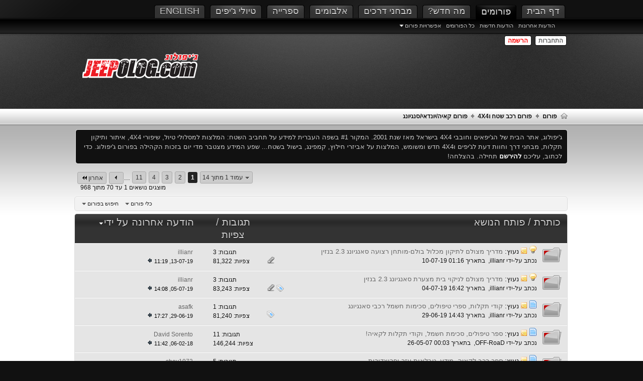

--- FILE ---
content_type: text/html; charset=windows-1255
request_url: https://www.jeepolog.com/forums/forumdisplay.php/38-%D7%A4%D7%95%D7%A8%D7%95%D7%9D-%D7%A7%D7%90%D7%99%D7%94-%D7%99%D7%95%D7%A0%D7%93%D7%90%D7%99-%D7%A1%D7%A0%D7%92%D7%99%D7%95%D7%A0%D7%92?s=7d9ba386081b60abb686d208147c6b8c
body_size: 34205
content:
<!DOCTYPE html PUBLIC "-//W3C//DTD XHTML 1.0 Transitional//EN" "http://www.w3.org/TR/xhtml1/DTD/xhtml1-transitional.dtd">
<html xmlns="http://www.w3.org/1999/xhtml" xmlns:fb="http://www.facebook.com/2008/fbml" dir="rtl" lang="he" id="vbulletin_html"><head>
	<meta http-equiv="Content-Type" content="text/html; charset=windows-1255" />
<meta charset="windows-1255">
<meta id="e_vb_meta_bburl" name="vb_meta_bburl" content="https://www.jeepolog.com/forums" />
<base href="https://www.jeepolog.com/forums/" /><!--[if IE]></base><![endif]-->
<meta name="generator" content="vBulletin 4.2.4" />
<meta http-equiv="X-UA-Compatible" content="IE=9" />
<meta name="viewport" content="width=device-width, initial-scale=1, viewport-fit=cover" /> 

    <link rel="Shortcut Icon" href="favicon.ico" type="image/x-icon" />


        <meta name="keywords" content="פורום קאיה/יונדאי/סנגיונג, ג'יפ, 4X4, טיולי ג'יפים, רכב שטח" />
        <meta name="description" content="פורום לקוריאניות - תחזוקה שוטפת, תיקונים ושיפורים  - קאיה ספורטאג', סורנטו, יונדאי גלופר, טרקאן, ססאנגיונג קוראנדו, אקטיון ועוד" />



	<meta property="fb:app_id" content="108083659267379" />
<meta property="og:site_name" content="פורום ג'יפולוג 4X4" />
<meta property="og:description" content="דף הבית של ג'יפולוג, אתר טיולי הג'יפים, השטח וה4X4 הגדול ביותר בישראל" />
<meta property="og:url" content="https://www.jeepolog.com/forums" />
<meta property="og:type" content="website" />
<meta property="og:image" content="http://www.jeepolog.com/forums/images/logo_250X63.png" />



<script src="images/tf_ideal/script.js" type="text/javascript"></script>
<script src="https://ajax.googleapis.com/ajax/libs/jquery/1/jquery.min.js" type="text/javascript"></script>


<script type="text/javascript">
<!--
	if (typeof YAHOO === 'undefined') // Load ALL YUI Local
	{
		document.write('<script type="text/javascript" src="clientscript/yui/yuiloader-dom-event/yuiloader-dom-event.js?v=424"><\/script>');
		document.write('<script type="text/javascript" src="clientscript/yui/connection/connection-min.js?v=424"><\/script>');
		var yuipath = 'clientscript/yui';
		var yuicombopath = '';
		var remoteyui = false;
	}
	else	// Load Rest of YUI remotely (where possible)
	{
		var yuipath = 'clientscript/yui';
		var yuicombopath = '';
		var remoteyui = true;
		if (!yuicombopath)
		{
			document.write('<script type="text/javascript" src="clientscript/yui/connection/connection-min.js"><\/script>');
		}
	}
	var SESSIONURL = "s=3930fb4ddc3705e507f5133d8824767f&";
	var SECURITYTOKEN = "guest";
	var IMGDIR_MISC = "images/tf_ideal/gray/misc";
	var IMGDIR_BUTTON = "images/tf_ideal/buttons";
	var vb_disable_ajax = parseInt("1", 10);
	var SIMPLEVERSION = "424";
	var BBURL = "https://www.jeepolog.com/forums";
	var LOGGEDIN = 0 > 0 ? true : false;
	var THIS_SCRIPT = "forumdisplay";
	var RELPATH = "forumdisplay.php/38-׳₪׳•׳¨׳•׳-׳§׳׳™׳”-׳™׳•׳ ׳“׳׳™-׳¡׳ ׳’׳™׳•׳ ׳’";
	var PATHS = {
		forum : "",
		cms   : "",
		blog  : ""
	};
	var AJAXBASEURL = "https://www.jeepolog.com/forums/";
// -->
</script>
<script type="text/javascript" src="https://www.jeepolog.com/forums/clientscript/vbulletin-core.js?v=424"></script>



	<link rel="alternate" type="application/rss+xml" title="פורום ג'יפולוג 4X4 עדכוני RSS" href="https://www.jeepolog.com/forums/external.php?type=RSS2" />
	
		<link rel="alternate" type="application/rss+xml" title="פורום ג'יפולוג 4X4 - פורום קאיה/יונדאי/סנגיונג - עדכוני RSS" href="https://www.jeepolog.com/forums/external.php?type=RSS2&amp;forumids=38" />
	



	<link rel="stylesheet" type="text/css" href="clientscript/vbulletin_css/style00017r/main-rollup.css?d=1760364901" />
        

	<!--[if lt IE 8]>
	<link rel="stylesheet" type="text/css" href="clientscript/vbulletin_css/style00017r/popupmenu-ie.css?d=1760364901" />
	<link rel="stylesheet" type="text/css" href="clientscript/vbulletin_css/style00017r/vbulletin-ie.css?d=1760364901" />
	<link rel="stylesheet" type="text/css" href="clientscript/vbulletin_css/style00017r/vbulletin-chrome-ie.css?d=1760364901" />
	<link rel="stylesheet" type="text/css" href="clientscript/vbulletin_css/style00017r/vbulletin-formcontrols-ie.css?d=1760364901" />
	<link rel="stylesheet" type="text/css" href="clientscript/vbulletin_css/style00017r/editor-ie.css?d=1760364901" />
	<![endif]-->


<script type="text/javascript">
    captionOpacity: 0.8;
</script>

<script type="text/javascript">
    $(window).load(function() {
        $("#slider").nivoSlider({
        captionOpacity: 1.0,
        pauseTime: 10000
        });
    });
</script>

<script type="text/javascript">
$(document).ready(function() {
	$('a.login-window').click(function() {
		
		var loginBox = $(this).attr('href');

		$(loginBox).fadeIn(300);
		
		var popMargTop = ($(loginBox).height() + 24) / 2; 
		var popMargLeft = ($(loginBox).width() + 24) / 2; 
		
		$(loginBox).css({ 
			'margin-top' : -popMargTop,
			'margin-left' : -popMargLeft
		});
		
		$('body').append('<div id="mask"></div>');
		$('#mask').fadeIn(300);
		
		return false;
	});
	
	$('a.close, #mask').live('click', function() { 
	  $('#mask , .login-popup').fadeOut(300 , function() {
		$('#mask').remove();  
	}); 
	return false;
	});
});
</script>

<script async src="//pagead2.googlesyndication.com/pagead/js/adsbygoogle.js"></script>
<script>
     (adsbygoogle = window.adsbygoogle || []).push({
          google_ad_client: "ca-pub-6553269738434497",
          enable_page_level_ads: true
     });
</script>
	
<title>פורום קאיה/יונדאי/סנגיונג</title>
	
	<script type="text/javascript" src="clientscript/vbulletin_read_marker.js?v=424"></script>
	
	
		<link rel="stylesheet" type="text/css" href="clientscript/vbulletin_css/style00017r/forumdisplay-rollup.css?d=1760364901" />
	

	<!--[if lt IE 8]>
	<script type="text/javascript" src="clientscript/vbulletin-threadlist-ie.js?v=424"></script>
		<link rel="stylesheet" type="text/css" href="clientscript/vbulletin_css/style00017r/toolsmenu-ie.css?d=1760364901" />
	<link rel="stylesheet" type="text/css" href="clientscript/vbulletin_css/style00017r/forumbits-ie.css?d=1760364901" />
	<link rel="stylesheet" type="text/css" href="clientscript/vbulletin_css/style00017r/forumdisplay-ie.css?d=1760364901" />
	<link rel="stylesheet" type="text/css" href="clientscript/vbulletin_css/style00017r/threadlist-ie.css?d=1760364901" />
	<link rel="stylesheet" type="text/css" href="clientscript/vbulletin_css/style00017r/options-ie.css?d=1760364901" />
	<![endif]-->
	<link rel="stylesheet" type="text/css" href="clientscript/vbulletin_css/style00017r/additional.css?d=1760364901" />

</head>

<body>


<!-- Tapatalk Detect body start -->
<script type="text/javascript">if (typeof(tapatalkDetect) == "function") tapatalkDetect()</script>
<!-- Tapatalk Detect banner body end -->

<a name="top"></a>

<div id="navbar_container">
<div class="main_wrap">
<div id="navbar" class="navbar">
	<ul id="navtabs" class="navtabs floatcontainer">
		
		
	
		<li  id="vbtab_cms">
			<a class="navtab" href="content.php">דף הבית</a>
		</li>
		
		

	
		<li class="selected" id="vbtab_forum">
			<a class="navtab" href="forum.php">פורומים</a>
		</li>
		
		
			<ul class="floatcontainer">
				
					
						
							<li id="vbflink_newposts"><a href="http://www.jeepolog.com/forums/search.php?do=getdaily&days=5">הודעות אחרונות</a></li>
						
					
				
					
						
							<li id="link_mtm4_974"><a href="search.php?do=getnew&contenttype=vBForum_Post">הודעות חדשות</a></li>
						
					
				
					
						
							<li id="vbflink_bbmenu"><a href="forum.php?s=3930fb4ddc3705e507f5133d8824767f">כל הפורומים</a></li>
						
					
				
					
						<li class="popupmenu" id="vbmenu_actions">
							<a href="javascript://" class="popupctrl">אפשרויות פורום</a>
							<ul class="popupbody popuphover">
								
									<li id="vbalink_mfr"><a href="forumdisplay.php?s=3930fb4ddc3705e507f5133d8824767f&amp;do=markread&amp;markreadhash=guest">סמן פורומים כנקראו</a></li>
								
							</ul>
						</li>
					
				
			</ul>
		

	
		<li  id="vbtab_whatsnew">
			<a class="navtab" href="search.php?do=getnew&contenttype=vBForum_Post">מה חדש?</a>
		</li>
		
		

	
		<li  id="tab_mtm4_949">
			<a class="navtab" href="content.php/4">מבחני דרכים</a>
		</li>
		
		

	
		<li  id="tab_nzk2_608">
			<a class="navtab" href="gallery.php?do=latestalbums">אלבומים</a>
		</li>
		
		

	
		<li  id="tab_mtax_894">
			<a target="_blank" class="navtab" href="http://www.jeepolog.com/forums/content.php/2210">ספרייה</a>
		</li>
		
		

	
		<li  id="tab_mty0_463">
			<a class="navtab" href="content.php/10?tabid=463">טיולי ג'יפים</a>
		</li>
		
		

	
		<li  id="tab_ntkx_118">
			<a class="navtab" href="http://www.jeepolog.com/UserFiles/english_pages/jeepolog_english_homepage.htm">English</a>
		</li>
		
		

		
	</ul>
</div>
</div>
</div>

<div id="header" class="floatcontainer doc_header">
<div class="main_wrap">
	<div style="float: left; width: 30%;"><a href="forum.php?s=3930fb4ddc3705e507f5133d8824767f" class="logo-image"><img src="images/logo_250X90.png" alt="פורום ג'יפולוג 4X4 - פועל באמצעות vBulletin" /></a></div>

<div style="float: right; width: 70%;">

<div class="guestbuttons">
			<a href="#login-box" class="login-window">התחברות</a>
			<a href="register.php" class="register">הרשמה</a>
</div>

<div class="clear"></div>
	<div class="ad_global_header">
    	
		
	</div>
	<hr />
</div>
</div>
</div>


<div id="login-box" class="login-popup">
        <a href="forumdisplay.php/38-׳₪׳•׳¨׳•׳-׳§׳׳™׳”-׳™׳•׳ ׳“׳׳™-׳¡׳ ׳’׳™׳•׳ ׳’" class="close"><img src="images/tf_ideal/gray/misc/close_login.png" class="btn_close" title="Close Window" alt="Close" /></a>
<ul class="nouser">
				<li>
			<script type="text/javascript" src="clientscript/vbulletin_md5.js?v=424"></script>
<div style="float: left;">         
			<form id="navbar_loginform" action="login.php?s=3930fb4ddc3705e507f5133d8824767f&amp;do=login" method="post" onSubmit="md5hash(vb_login_password, vb_login_md5password, vb_login_md5password_utf, 0)">
				<fieldset id="logindetails" class="logindetails">
					<div>
						<div>
					<div style="margin-bottom: 5px;">
                    <input type="text" class="textbox default-value" name="vb_login_username" id="navbar_username" size="30" accesskey="u" tabindex="101" value="שם משתמש" />
                    </div>
                    <div style="margin-bottom: 5px;">
					<input type="password" class="textbox" tabindex="102" name="vb_login_password" id="navbar_password" size="30" />
                    </div>
					<input type="text" class="textbox default-value" tabindex="102" name="vb_login_password_hint" id="navbar_password_hint" size="30" value="סיסמה" style="display:none;" />
                    <div style="margin-top: 5px;">
                    <div style="float: left;">
					<input type="submit" class="loginbutton" tabindex="104" value="התחברות" title="יש להכניס שם משתמש וסיסמה לתיבות ההתחברות, או ללחוץ על הכפתור 'הרשמה' כדי ליצור פרופיל לעצמך." accesskey="s" />
                    </div>
                    <div id="remember" class="remember">
					<label for="cb_cookieuser_navbar"><input type="checkbox" name="cookieuser" value="1" id="cb_cookieuser_navbar" class="cb_cookieuser_navbar" accesskey="c" tabindex="103" /> זכור אותי?</label>
				</div>
                </div>
						</div>
					</div>
				</fieldset>

				<input type="hidden" name="s" value="3930fb4ddc3705e507f5133d8824767f" />
				<input type="hidden" name="securitytoken" value="guest" />
				<input type="hidden" name="do" value="login" />
				<input type="hidden" name="vb_login_md5password" />
				<input type="hidden" name="vb_login_md5password_utf" />
			</form>
            <div class="password_remind"><a href="login.php?do=lostpw">Forgot your password?</a></div>
</div>
<div style="float: left; margin-left: 10px; border-left: 1px solid #888888; min-height: 100px;">
            
            <ul>
					<div id="fb_headerbox" class="hidden">

	<a id="fb_loginbtn" href="#"><img src="images/tf_ideal/gray/misc/facebook_login.gif" alt="פלטפורמת פייסבוק" /></a>

</div>

            </ul>
            <div class="clear"></div>
			
            
            <div class="register">
				<a href="register.php?s=3930fb4ddc3705e507f5133d8824767f" rel="nofollow">הרשמה</a>
            </div>
			
</div>
			<script type="text/javascript">
			YAHOO.util.Dom.setStyle('navbar_password_hint', "display", "inline");
			YAHOO.util.Dom.setStyle('navbar_password', "display", "none");
			vB_XHTML_Ready.subscribe(function()
			{
			//
				YAHOO.util.Event.on('navbar_username', "focus", navbar_username_focus);
				YAHOO.util.Event.on('navbar_username', "blur", navbar_username_blur);
				YAHOO.util.Event.on('navbar_password_hint', "focus", navbar_password_hint);
				YAHOO.util.Event.on('navbar_password', "blur", navbar_password);
			});
			
			function navbar_username_focus(e)
			{
			//
				var textbox = YAHOO.util.Event.getTarget(e);
				if (textbox.value == 'שם משתמש')
				{
				//
					textbox.value='';
					textbox.style.color='#000000';
				}
			}

			function navbar_username_blur(e)
			{
			//
				var textbox = YAHOO.util.Event.getTarget(e);
				if (textbox.value == '')
				{
				//
					textbox.value='שם משתמש';
					textbox.style.color='#666666';
				}
			}
			
			function navbar_password_hint(e)
			{
			//
				var textbox = YAHOO.util.Event.getTarget(e);
				
				YAHOO.util.Dom.setStyle('navbar_password_hint', "display", "none");
				YAHOO.util.Dom.setStyle('navbar_password', "display", "inline");
				YAHOO.util.Dom.get('navbar_password').focus();
			}

			function navbar_password(e)
			{
			//
				var textbox = YAHOO.util.Event.getTarget(e);
				
				if (textbox.value == '')
				{
					YAHOO.util.Dom.setStyle('navbar_password_hint', "display", "inline");
					YAHOO.util.Dom.setStyle('navbar_password', "display", "none");
				}
			}
			</script>
				</li>
			</ul>
</div>


<div id="breadcrumb" class="breadcrumb">
<div class="main_wrap">
	<ul class="floatcontainer">
    	<li class="navbithome"><a href="index.php?s=3930fb4ddc3705e507f5133d8824767f" accesskey="1"><img src="images/tf_ideal/gray/misc/navbit-home.png" alt="&#1506;&#1502;&#1493;&#1491; &#1492;&#1489;&#1497;&#1514;" /></a></li>
        
	<li class="navbit"><a href="forum.php?s=3930fb4ddc3705e507f5133d8824767f">פורום</a></li>

	<li class="navbit"><a href="forumdisplay.php/3-%D7%A4%D7%95%D7%A8%D7%95%D7%9D-%D7%A8%D7%9B%D7%91-%D7%A9%D7%98%D7%97-%D7%954X4?s=3930fb4ddc3705e507f5133d8824767f">פורום רכב שטח ו4X4</a></li>

		
	<li class="navbit lastnavbit"><span>פורום קאיה/יונדאי/סנגיונג</span></li>

	</ul>
</div>
</div>

<div id="body_bg">
<div class="main_wrap">



<div class="body_wrapper">





	<form action="profile.php?do=dismissnotice" method="post" id="notices" class="notices">
		<input type="hidden" name="do" value="dismissnotice" />
		<input type="hidden" name="s" value="s=3930fb4ddc3705e507f5133d8824767f&amp;" />
		<input type="hidden" name="securitytoken" value="guest" />
		<input type="hidden" id="dismiss_notice_hidden" name="dismiss_noticeid" value="" />
		<input type="hidden" name="url" value="" />
		<ol>
			<li class="restore" id="navbar_notice_1">
	
	ג'יפולוג, אתר הבית של הג'יפאים וחובבי 4X4 בישראל מאז שנת 2001. המקור #1 בשפה העברית למידע על תחביב השטח: המלצות למסלולי טיול, שיפורי 4X4, איתור ותיקון תקלות, מבחני דרך וחוות דעת לג'יפים ו4X4 חדש ומשומש, המלצות על אביזרי חילוץ, קמפינג, בישול בשטח... שפע המידע מצטבר מדי יום בזכות הקהילה בפורום ג'יפולוג. כדי לכתוב, עליכם   <a href="register.php?s=3930fb4ddc3705e507f5133d8824767f" target="_blank"><b>להירשם </b></a> תחילה. בהצלחה!
</li>
		</ol>
	</form>




<div id="above_threadlist" class="above_threadlist">

	
	<div class="threadpagenav">
		<form action="forumdisplay.php/38-%D7%A4%D7%95%D7%A8%D7%95%D7%9D-%D7%A7%D7%90%D7%99%D7%94-%D7%99%D7%95%D7%A0%D7%93%D7%90%D7%99-%D7%A1%D7%A0%D7%92%D7%99%D7%95%D7%A0%D7%92/page11?s=3930fb4ddc3705e507f5133d8824767f" method="get" class="pagination popupmenu nohovermenu">
<input type="hidden" name="f" value="38" /><input type="hidden" name="s" value="3930fb4ddc3705e507f5133d8824767f" />
	
		<span><a href="javascript://" class="popupctrl">עמוד 1 מתוך 14</a></span>
		
		
		
		<span class="selected"><a href="javascript://" title="מציג תוצאות 1 עד 70 מתוך 968">1</a></span><span><a href="forumdisplay.php/38-%D7%A4%D7%95%D7%A8%D7%95%D7%9D-%D7%A7%D7%90%D7%99%D7%94-%D7%99%D7%95%D7%A0%D7%93%D7%90%D7%99-%D7%A1%D7%A0%D7%92%D7%99%D7%95%D7%A0%D7%92/page2?s=3930fb4ddc3705e507f5133d8824767f" title="מציג תוצאות 71 עד 140 מתוך 968">2</a></span><span><a href="forumdisplay.php/38-%D7%A4%D7%95%D7%A8%D7%95%D7%9D-%D7%A7%D7%90%D7%99%D7%94-%D7%99%D7%95%D7%A0%D7%93%D7%90%D7%99-%D7%A1%D7%A0%D7%92%D7%99%D7%95%D7%A0%D7%92/page3?s=3930fb4ddc3705e507f5133d8824767f" title="מציג תוצאות 141 עד 210 מתוך 968">3</a></span><span><a href="forumdisplay.php/38-%D7%A4%D7%95%D7%A8%D7%95%D7%9D-%D7%A7%D7%90%D7%99%D7%94-%D7%99%D7%95%D7%A0%D7%93%D7%90%D7%99-%D7%A1%D7%A0%D7%92%D7%99%D7%95%D7%A0%D7%92/page4?s=3930fb4ddc3705e507f5133d8824767f" title="מציג תוצאות 211 עד 280 מתוך 968">4</a></span><span><a href="forumdisplay.php/38-%D7%A4%D7%95%D7%A8%D7%95%D7%9D-%D7%A7%D7%90%D7%99%D7%94-%D7%99%D7%95%D7%A0%D7%93%D7%90%D7%99-%D7%A1%D7%A0%D7%92%D7%99%D7%95%D7%A0%D7%92/page11?s=3930fb4ddc3705e507f5133d8824767f" title="מציג תוצאות 701 עד 770 מתוך 968"><!--+10-->11</a></span>
		
		<span class="separator">...</span>
		
		
		<span class="prev_next"><a rel="next" href="forumdisplay.php/38-%D7%A4%D7%95%D7%A8%D7%95%D7%9D-%D7%A7%D7%90%D7%99%D7%94-%D7%99%D7%95%D7%A0%D7%93%D7%90%D7%99-%D7%A1%D7%A0%D7%92%D7%99%D7%95%D7%A0%D7%92/page2?s=3930fb4ddc3705e507f5133d8824767f" title="עמוד הבא - תוצאות 71 עד 140 מתוך 968"><img src="images/tf_ideal/pagination/next-left.png" alt="הבא" /></a></span>
		
		
		<span class="first_last"><a href="forumdisplay.php/38-%D7%A4%D7%95%D7%A8%D7%95%D7%9D-%D7%A7%D7%90%D7%99%D7%94-%D7%99%D7%95%D7%A0%D7%93%D7%90%D7%99-%D7%A1%D7%A0%D7%92%D7%99%D7%95%D7%A0%D7%92/page14?s=3930fb4ddc3705e507f5133d8824767f" title="עמוד אחרון - תוצאות 911 עד 968 מתוך 968">אחרון<img src="images/tf_ideal/pagination/last-left.png" alt="אחרון" /></a></span>
		
	
	<ul class="popupbody popuphover">
		<li class="formsubmit jumptopage"><label>העברה לעמוד <input type="text" name="page" size="4" /></label> <input type="submit" class="button" value="ביצוע" /></li>
	</ul>
</form>
		<div id="threadpagestats" class="threadpagestats">מוצגים נושאים 1 עד 70 מתוך 968</div>
	</div>
	
</div>
<div id="pagetitle" class="pagetitle">
	<h1>פורום: <span class="forumtitle">פורום קאיה/יונדאי/סנגיונג</span></h1>
	<p class="description">פורום לקוריאניות - תחזוקה שוטפת, תיקונים ושיפורים  - קאיה ספורטאג', סורנטו, יונדאי גלופר, טרקאן, ססאנגיונג קוראנדו, אקטיון ועוד</p>
</div>

	
	<div id="above_threadlist_controls" class="above_threadlist_controls toolsmenu">
		<div>
		<ul class="popupgroup forumdisplaypopups" id="forumdisplaypopups">
			<li class="popupmenu nohovermenu" id="forumtools">
				<h6><a href="javascript://" class="popupctrl" rel="nofollow">כלי פורום</a></h6>
				<ul class="popupbody popuphover">
					
						<li>
							<a href="forumdisplay.php?s=3930fb4ddc3705e507f5133d8824767f&amp;do=markread&amp;f=38&amp;markreadhash=guest" rel="nofollow" onClick="return mark_forum_and_threads_read(38);">
								סימון פורום זה כנקרא
							</a>
						</li>
						
					<li><a href="forumdisplay.php/3-%D7%A4%D7%95%D7%A8%D7%95%D7%9D-%D7%A8%D7%9B%D7%91-%D7%A9%D7%98%D7%97-%D7%954X4?s=3930fb4ddc3705e507f5133d8824767f" rel="nofollow">צפייה בפורום האם</a></li>
				</ul>
			</li>
                        
			<li class="popupmenu nohovermenu forumsearch menusearch" id="forumsearch">
				<h6><a href="javascript://" class="popupctrl">חיפוש בפורום</a></h6>
				<form action="search.php?do=process" method="get">
				<ul class="popupbody popuphover">
					<li>
						<input type="text" class="searchbox" name="q" value="חיפוש..." />
						<input type="submit" class="button" value="חיפוש" />
					</li>
					<li class="formsubmit" id="popupsearch">
						<div class="submitoptions">
							<label><input type="radio" name="showposts" value="0" checked="checked" /> הצגת נושאים</label>
							<label><input type="radio" name="showposts" value="1" /> הצגת הודעות</label>
						</div>
						<div class="advancedsearchlink"><a href="search.php?s=3930fb4ddc3705e507f5133d8824767f&amp;search_type=1&amp;contenttype=vBForum_Post&amp;forumchoice[]=38" rel="nofollow">&#1495;&#1497;&#1508;&#1493;&#1513; &#1502;&#1514;&#1511;&#1491;&#1501;</a></div>

					</li>
				</ul>
				<input type="hidden" name="s" value="3930fb4ddc3705e507f5133d8824767f" />
				<input type="hidden" name="securitytoken" value="guest" />
				<input type="hidden" name="do" value="process" />
				<input type="hidden" name="contenttype" value="vBForum_Post" />
				<input type="hidden" name="forumchoice[]" value="38" />
				<input type="hidden" name="childforums" value="1" />
				<input type="hidden" name="exactname" value="1" />
				</form>
			</li>
			



		</ul>
			
		</div>
	</div>
	






<div id="threadlist" class="threadlist">
	<form id="thread_inlinemod_form" action="inlinemod.php?forumid=38" method="post">
		<h2 class="hidden">Threads in This Forum</h2>

		<div>
			<div class="threadlisthead table">
				<div>
				<span class="threadinfo">
					<span class="threadtitle">
						<a href="forumdisplay.php/38-%D7%A4%D7%95%D7%A8%D7%95%D7%9D-%D7%A7%D7%90%D7%99%D7%94-%D7%99%D7%95%D7%A0%D7%93%D7%90%D7%99-%D7%A1%D7%A0%D7%92%D7%99%D7%95%D7%A0%D7%92?s=3930fb4ddc3705e507f5133d8824767f&amp;sort=title&amp;order=asc" rel="nofollow">כותרת</a> /
						<a href="forumdisplay.php/38-%D7%A4%D7%95%D7%A8%D7%95%D7%9D-%D7%A7%D7%90%D7%99%D7%94-%D7%99%D7%95%D7%A0%D7%93%D7%90%D7%99-%D7%A1%D7%A0%D7%92%D7%99%D7%95%D7%A0%D7%92?s=3930fb4ddc3705e507f5133d8824767f&amp;sort=postusername&amp;order=asc" rel="nofollow">פותח הנושא</a>
					</span>
				</span>
				

					<span class="threadstats td"><a href="forumdisplay.php/38-%D7%A4%D7%95%D7%A8%D7%95%D7%9D-%D7%A7%D7%90%D7%99%D7%94-%D7%99%D7%95%D7%A0%D7%93%D7%90%D7%99-%D7%A1%D7%A0%D7%92%D7%99%D7%95%D7%A0%D7%92?s=3930fb4ddc3705e507f5133d8824767f&amp;sort=replycount&amp;order=desc" rel="nofollow">תגובות</a> / <a href="forumdisplay.php/38-%D7%A4%D7%95%D7%A8%D7%95%D7%9D-%D7%A7%D7%90%D7%99%D7%94-%D7%99%D7%95%D7%A0%D7%93%D7%90%D7%99-%D7%A1%D7%A0%D7%92%D7%99%D7%95%D7%A0%D7%92?s=3930fb4ddc3705e507f5133d8824767f&amp;sort=views&amp;order=desc" rel="nofollow">צפיות</a></span>
					<span class="threadlastpost td"><a href="forumdisplay.php/38-%D7%A4%D7%95%D7%A8%D7%95%D7%9D-%D7%A7%D7%90%D7%99%D7%94-%D7%99%D7%95%D7%A0%D7%93%D7%90%D7%99-%D7%A1%D7%A0%D7%92%D7%99%D7%95%D7%A0%D7%92?s=3930fb4ddc3705e507f5133d8824767f&amp;sort=lastpost&amp;order=asc" rel="nofollow">הודעה אחרונה על ידי<img class="sortarrow" src="images/tf_ideal/buttons/sortarrow-asc.png" alt="סידור הפוך" border="0" /></a></span>
					
				
				</div>
			</div>

			
				<ol id="stickies" class="stickies">
					<li class="threadbit hot attachments" id="thread_112844">
	<div class="rating0 sticky">
		<div class="threadinfo" title="הניסיון למצוא סיבה לרעד בסרק במנוע קר לוקח אותי למחוזות שלא חשבתי שאגיע אליהםהחלטתי לצלם את העבודה ולהעלות המדריך כי...">
			<!--  status icon block -->
			<a class="threadstatus" rel="vB::AJAX" ></a>

			<!-- title / author block -->
			<div class="inner">
				<h3 class="threadtitle">
                    	

                    
                            <img src="images/icons/icon3.png" alt="Lightbulb" border="0" />
                    

					
					 	<img src="images/tf_ideal/gray/misc/sticky.gif" alt="נושא נעוץ" />
					
                                        
 					
						<span id="thread_prefix_112844" class="prefix understate">
							
							נעוץ:
							
							
						</span>
					
                	<a class="title" href="showthread.php/112844-%D7%9E%D7%93%D7%A8%D7%99%D7%9A-%D7%9E%D7%A6%D7%95%D7%9C%D7%9D-%D7%9C%D7%AA%D7%99%D7%A7%D7%95%D7%9F-%D7%9E%D7%9B%D7%9C%D7%95%D7%9C-%D7%91%D7%95%D7%9C%D7%9D-%D7%9E%D7%95%D7%AA%D7%97%D7%9F-%D7%A8%D7%A6%D7%95%D7%A2%D7%94-%D7%A1%D7%90%D7%A0%D7%92%D7%99%D7%95%D7%A0%D7%92-2-3-%D7%91%D7%A0%D7%96%D7%99%D7%9F?s=3930fb4ddc3705e507f5133d8824767f" id="thread_title_112844">מדריך מצולם לתיקון מכלול בולם-מותחן רצועה סאנגיונג 2.3 בנזין</a>
				</h3>

				<div class="threadmeta">				
					<div class="author">
												
						
							<span class="label">נכתב על-ידי&nbsp;<a href="member.php/31395-illianr?s=3930fb4ddc3705e507f5133d8824767f" class="username understate" title="נכתב על-ידי illianr בתאריך 10-07-19 01:16">illianr</a>,&nbsp; בתאריך 10-07-19&nbsp;01:16</span>
						
						
						
						<!-- iconinfo -->
						<div class="threaddetails td">
							<div class="threaddetailicons">
								
								
								
								
								
									<a href="javascript://" onclick="attachments(112844); return false"> <img src="images/tf_ideal/gray/misc/paperclip.png" border="0" alt="15 קבצים מצורפים " /></a>
								
								
							</div>
						</div>
					</div>
					
				</div>

			</div>
		</div>
		
		<!-- threadstats -->
		
		<ul class="threadstats td alt" title="">
			
				<li>תגובות:
					
						3
					
				</li>
				<li>צפיות: 81,322</li>
			
			<li class="hidden">Rating0 / 5</li>
		</ul>
							
		<!-- lastpost -->
		<dl class="threadlastpost td">
		
			<dt class="lastpostby hidden">הודעה אחרונה על ידי</dt>
			<dd><div class="popupmenu memberaction">
	<a class="username offline popupctrl" href="member.php/31395-illianr?s=3930fb4ddc3705e507f5133d8824767f" title="illianr מנותק/ת"><strong>illianr</strong></a>
	<ul class="popupbody popuphover memberaction_body">
		<li class="left">
			<a href="member.php/31395-illianr?s=3930fb4ddc3705e507f5133d8824767f" class="siteicon_profile">
				צפייה בפרופיל
			</a>
		</li>
		
		<li class="right">
			<a href="search.php?s=3930fb4ddc3705e507f5133d8824767f&amp;do=finduser&amp;userid=31395&amp;contenttype=vBForum_Post&amp;showposts=1" class="siteicon_forum" rel="nofollow">
				צפייה בהודעות
			</a>
		</li>
		
		
		<li class="left">
			<a href="private.php?s=3930fb4ddc3705e507f5133d8824767f&amp;do=newpm&amp;u=31395" class="siteicon_message" rel="nofollow">
				הודעה פרטית
			</a>
		</li>
		
		
		
		
		
		
		
		<li class="right">
			<a href="https://www.jeepolog.com/forums/list.php/author/31395-illianr?s=3930fb4ddc3705e507f5133d8824767f" class="siteicon_article" rel="nofollow">
				צפייה בכתבות
			</a>
		</li>
		

		

		
		
	</ul>
</div></dd>
			<dd>13-07-19, <span class="time">11:19</span>
			<a href="showthread.php/112844-%D7%9E%D7%93%D7%A8%D7%99%D7%9A-%D7%9E%D7%A6%D7%95%D7%9C%D7%9D-%D7%9C%D7%AA%D7%99%D7%A7%D7%95%D7%9F-%D7%9E%D7%9B%D7%9C%D7%95%D7%9C-%D7%91%D7%95%D7%9C%D7%9D-%D7%9E%D7%95%D7%AA%D7%97%D7%9F-%D7%A8%D7%A6%D7%95%D7%A2%D7%94-%D7%A1%D7%90%D7%A0%D7%92%D7%99%D7%95%D7%A0%D7%92-2-3-%D7%91%D7%A0%D7%96%D7%99%D7%9F?s=3930fb4ddc3705e507f5133d8824767f&amp;p=851343#post851343" class="lastpostdate understate" title="להודעה האחרונה בנושא זה"><img src="images/tf_ideal/buttons/lastpost-left.png" alt="להודעה האחרונה בנושא זה" /></a>
			</dd>
		
		</dl>

		
		
		
		
	</div>
</li><li class="threadbit hot attachments" id="thread_112798">
	<div class="rating0 sticky">
		<div class="threadinfo" title="החלטתי להעלות מדריך מפורט לעבודת תחזוקה מונעת פשוטה שביצעתי לאחרונה.  
 
נכון שהעבודה די פשוטה ואולי אפילו בנאלית לחלק...">
			<!--  status icon block -->
			<a class="threadstatus" rel="vB::AJAX" ></a>

			<!-- title / author block -->
			<div class="inner">
				<h3 class="threadtitle">
                    	

                    
                            <img src="images/icons/icon3.png" alt="Lightbulb" border="0" />
                    

					
					 	<img src="images/tf_ideal/gray/misc/sticky.gif" alt="נושא נעוץ" />
					
                                        
 					
						<span id="thread_prefix_112798" class="prefix understate">
							
							נעוץ:
							
							
						</span>
					
                	<a class="title" href="showthread.php/112798-%D7%9E%D7%93%D7%A8%D7%99%D7%9A-%D7%9E%D7%A6%D7%95%D7%9C%D7%9D-%D7%9C%D7%A0%D7%99%D7%A7%D7%95%D7%99-%D7%91%D7%99%D7%AA-%D7%9E%D7%A6%D7%A2%D7%A8%D7%AA-%D7%A1%D7%90%D7%A0%D7%92%D7%99%D7%95%D7%A0%D7%92-2-3-%D7%91%D7%A0%D7%96%D7%99%D7%9F?s=3930fb4ddc3705e507f5133d8824767f" id="thread_title_112798">מדריך מצולם לניקוי בית מצערת סאנגיונג 2.3 בנזין</a>
				</h3>

				<div class="threadmeta">				
					<div class="author">
												
						
							<span class="label">נכתב על-ידי&nbsp;<a href="member.php/31395-illianr?s=3930fb4ddc3705e507f5133d8824767f" class="username understate" title="נכתב על-ידי illianr בתאריך 04-07-19 16:42">illianr</a>,&nbsp; בתאריך 04-07-19&nbsp;16:42</span>
						
						
						
						<!-- iconinfo -->
						<div class="threaddetails td">
							<div class="threaddetailicons">
								
									<img src="images/tf_ideal/gray/misc/tag.png" alt="בנזין, ניקוי מצערת, סנגיונג, תחזוקה" />
								
								
								
								
								
									<a href="javascript://" onclick="attachments(112798); return false"> <img src="images/tf_ideal/gray/misc/paperclip.png" border="0" alt="11 קבצים מצורפים " /></a>
								
								
							</div>
						</div>
					</div>
					
				</div>

			</div>
		</div>
		
		<!-- threadstats -->
		
		<ul class="threadstats td alt" title="">
			
				<li>תגובות:
					
						3
					
				</li>
				<li>צפיות: 83,243</li>
			
			<li class="hidden">Rating0 / 5</li>
		</ul>
							
		<!-- lastpost -->
		<dl class="threadlastpost td">
		
			<dt class="lastpostby hidden">הודעה אחרונה על ידי</dt>
			<dd><div class="popupmenu memberaction">
	<a class="username offline popupctrl" href="member.php/31395-illianr?s=3930fb4ddc3705e507f5133d8824767f" title="illianr מנותק/ת"><strong>illianr</strong></a>
	<ul class="popupbody popuphover memberaction_body">
		<li class="left">
			<a href="member.php/31395-illianr?s=3930fb4ddc3705e507f5133d8824767f" class="siteicon_profile">
				צפייה בפרופיל
			</a>
		</li>
		
		<li class="right">
			<a href="search.php?s=3930fb4ddc3705e507f5133d8824767f&amp;do=finduser&amp;userid=31395&amp;contenttype=vBForum_Post&amp;showposts=1" class="siteicon_forum" rel="nofollow">
				צפייה בהודעות
			</a>
		</li>
		
		
		<li class="left">
			<a href="private.php?s=3930fb4ddc3705e507f5133d8824767f&amp;do=newpm&amp;u=31395" class="siteicon_message" rel="nofollow">
				הודעה פרטית
			</a>
		</li>
		
		
		
		
		
		
		
		<li class="right">
			<a href="https://www.jeepolog.com/forums/list.php/author/31395-illianr?s=3930fb4ddc3705e507f5133d8824767f" class="siteicon_article" rel="nofollow">
				צפייה בכתבות
			</a>
		</li>
		

		

		
		
	</ul>
</div></dd>
			<dd>05-07-19, <span class="time">14:08</span>
			<a href="showthread.php/112798-%D7%9E%D7%93%D7%A8%D7%99%D7%9A-%D7%9E%D7%A6%D7%95%D7%9C%D7%9D-%D7%9C%D7%A0%D7%99%D7%A7%D7%95%D7%99-%D7%91%D7%99%D7%AA-%D7%9E%D7%A6%D7%A2%D7%A8%D7%AA-%D7%A1%D7%90%D7%A0%D7%92%D7%99%D7%95%D7%A0%D7%92-2-3-%D7%91%D7%A0%D7%96%D7%99%D7%9F?s=3930fb4ddc3705e507f5133d8824767f&amp;p=850412#post850412" class="lastpostdate understate" title="להודעה האחרונה בנושא זה"><img src="images/tf_ideal/buttons/lastpost-left.png" alt="להודעה האחרונה בנושא זה" /></a>
			</dd>
		
		</dl>

		
		
		
		
	</div>
</li><li class="threadbit hot" id="thread_112749">
	<div class="rating0 sticky">
		<div class="threadinfo" title="חיפשתי לאקטיון שלי.  
 
מצאתי ספריה מלאה עבור רכבי סאנגיונג(באנגלית). 
 
https://cardiagn.com/ssangyong/ 
...">
			<!--  status icon block -->
			<a class="threadstatus" rel="vB::AJAX" ></a>

			<!-- title / author block -->
			<div class="inner">
				<h3 class="threadtitle">
                    	

                    
                            <img src="images/icons/icon1.png" alt="" border="0" />
                    

					
					 	<img src="images/tf_ideal/gray/misc/sticky.gif" alt="נושא נעוץ" />
					
                                        
 					
						<span id="thread_prefix_112749" class="prefix understate">
							
							נעוץ:
							
							
						</span>
					
                	<a class="title" href="showthread.php/112749-%D7%A7%D7%95%D7%93%D7%99-%D7%AA%D7%A7%D7%9C%D7%95%D7%AA-%D7%A1%D7%A4%D7%A8%D7%99-%D7%98%D7%99%D7%A4%D7%95%D7%9C%D7%99%D7%9D-%D7%A1%D7%9B%D7%99%D7%9E%D7%95%D7%AA-%D7%97%D7%A9%D7%9E%D7%9C-%D7%A8%D7%9B%D7%91%D7%99-%D7%A1%D7%90%D7%A0%D7%92%D7%99%D7%95%D7%A0%D7%92?s=3930fb4ddc3705e507f5133d8824767f" id="thread_title_112749">קודי תקלות, ספרי טיפולים, סכימות חשמל רכבי סאנגיונג</a>
				</h3>

				<div class="threadmeta">				
					<div class="author">
												
						
							<span class="label">נכתב על-ידי&nbsp;<a href="member.php/31395-illianr?s=3930fb4ddc3705e507f5133d8824767f" class="username understate" title="נכתב על-ידי illianr בתאריך 29-06-19 14:43">illianr</a>,&nbsp; בתאריך 29-06-19&nbsp;14:43</span>
						
						
						
						<!-- iconinfo -->
						<div class="threaddetails td">
							<div class="threaddetailicons">
								
									<img src="images/tf_ideal/gray/misc/tag.png" alt="אקטיון, סאנגיונג, ספר טיפולים, רקסטון, קיירון" />
								
								
								
								
								
								
							</div>
						</div>
					</div>
					
				</div>

			</div>
		</div>
		
		<!-- threadstats -->
		
		<ul class="threadstats td alt" title="">
			
				<li>תגובות:
					
						1
					
				</li>
				<li>צפיות: 81,240</li>
			
			<li class="hidden">Rating0 / 5</li>
		</ul>
							
		<!-- lastpost -->
		<dl class="threadlastpost td">
		
			<dt class="lastpostby hidden">הודעה אחרונה על ידי</dt>
			<dd><div class="popupmenu memberaction">
	<a class="username offline popupctrl" href="member.php/58-asafk?s=3930fb4ddc3705e507f5133d8824767f" title="asafk מנותק/ת"><strong>asafk</strong></a>
	<ul class="popupbody popuphover memberaction_body">
		<li class="left">
			<a href="member.php/58-asafk?s=3930fb4ddc3705e507f5133d8824767f" class="siteicon_profile">
				צפייה בפרופיל
			</a>
		</li>
		
		<li class="right">
			<a href="search.php?s=3930fb4ddc3705e507f5133d8824767f&amp;do=finduser&amp;userid=58&amp;contenttype=vBForum_Post&amp;showposts=1" class="siteicon_forum" rel="nofollow">
				צפייה בהודעות
			</a>
		</li>
		
		
		<li class="left">
			<a href="private.php?s=3930fb4ddc3705e507f5133d8824767f&amp;do=newpm&amp;u=58" class="siteicon_message" rel="nofollow">
				הודעה פרטית
			</a>
		</li>
		
		
		
		
		
		
		
		<li class="right">
			<a href="https://www.jeepolog.com/forums/list.php/author/58-asafk?s=3930fb4ddc3705e507f5133d8824767f" class="siteicon_article" rel="nofollow">
				צפייה בכתבות
			</a>
		</li>
		

		

		
		
	</ul>
</div></dd>
			<dd>29-06-19, <span class="time">17:27</span>
			<a href="showthread.php/112749-%D7%A7%D7%95%D7%93%D7%99-%D7%AA%D7%A7%D7%9C%D7%95%D7%AA-%D7%A1%D7%A4%D7%A8%D7%99-%D7%98%D7%99%D7%A4%D7%95%D7%9C%D7%99%D7%9D-%D7%A1%D7%9B%D7%99%D7%9E%D7%95%D7%AA-%D7%97%D7%A9%D7%9E%D7%9C-%D7%A8%D7%9B%D7%91%D7%99-%D7%A1%D7%90%D7%A0%D7%92%D7%99%D7%95%D7%A0%D7%92?s=3930fb4ddc3705e507f5133d8824767f&amp;p=849803#post849803" class="lastpostdate understate" title="להודעה האחרונה בנושא זה"><img src="images/tf_ideal/buttons/lastpost-left.png" alt="להודעה האחרונה בנושא זה" /></a>
			</dd>
		
		</dl>

		
		
		
		
	</div>
</li><li class="threadbit hot" id="thread_20775">
	<div class="rating0 sticky">
		<div class="threadinfo" title="http://www.kiatechinfo.com/index.asp 
 
הרשמה של 30 שניות, אולי צורך בהורדה של איזה viewer קטן (אצלי לא היה צריך. ראיתי...">
			<!--  status icon block -->
			<a class="threadstatus" rel="vB::AJAX" ></a>

			<!-- title / author block -->
			<div class="inner">
				<h3 class="threadtitle">
                    	

                    
                            <img src="images/icons/icon1.png" alt="" border="0" />
                    

					
					 	<img src="images/tf_ideal/gray/misc/sticky.gif" alt="נושא נעוץ" />
					
                                        
 					
						<span id="thread_prefix_20775" class="prefix understate">
							
							נעוץ:
							
							
						</span>
					
                	<a class="title" href="showthread.php/20775-%D7%A1%D7%A4%D7%A8-%D7%98%D7%99%D7%A4%D7%95%D7%9C%D7%99%D7%9D-%D7%A1%D7%9B%D7%99%D7%9E%D7%AA-%D7%97%D7%A9%D7%9E%D7%9C-%D7%95%D7%A7%D7%95%D7%93%D7%99-%D7%AA%D7%A7%D7%9C%D7%95%D7%AA-%D7%9C%D7%A7%D7%90%D7%99%D7%94%21?s=3930fb4ddc3705e507f5133d8824767f" id="thread_title_20775">ספר טיפולים, סכימת חשמל, וקודי תקלות לקאיה!</a>
				</h3>

				<div class="threadmeta">				
					<div class="author">
												
						
							<span class="label">נכתב על-ידי&nbsp;<a href="member.php/3680-OFF-RoaD?s=3930fb4ddc3705e507f5133d8824767f" class="username understate" title="נכתב על-ידי OFF-RoaD בתאריך 26-05-07 00:03">OFF-RoaD</a>,&nbsp; בתאריך 26-05-07&nbsp;00:03</span>
						
						
						
						<!-- iconinfo -->
						<div class="threaddetails td">
							<div class="threaddetailicons">
								
								
								
								
								
								
							</div>
						</div>
					</div>
					
				</div>

			</div>
		</div>
		
		<!-- threadstats -->
		
		<ul class="threadstats td alt" title="">
			
				<li>תגובות:
					
						11
					
				</li>
				<li>צפיות: 146,244</li>
			
			<li class="hidden">Rating0 / 5</li>
		</ul>
							
		<!-- lastpost -->
		<dl class="threadlastpost td">
		
			<dt class="lastpostby hidden">הודעה אחרונה על ידי</dt>
			<dd><div class="popupmenu memberaction">
	<a class="username offline popupctrl" href="member.php/29018-David-Sorento?s=3930fb4ddc3705e507f5133d8824767f" title="David Sorento מנותק/ת"><strong>David Sorento</strong></a>
	<ul class="popupbody popuphover memberaction_body">
		<li class="left">
			<a href="member.php/29018-David-Sorento?s=3930fb4ddc3705e507f5133d8824767f" class="siteicon_profile">
				צפייה בפרופיל
			</a>
		</li>
		
		<li class="right">
			<a href="search.php?s=3930fb4ddc3705e507f5133d8824767f&amp;do=finduser&amp;userid=29018&amp;contenttype=vBForum_Post&amp;showposts=1" class="siteicon_forum" rel="nofollow">
				צפייה בהודעות
			</a>
		</li>
		
		
		<li class="left">
			<a href="private.php?s=3930fb4ddc3705e507f5133d8824767f&amp;do=newpm&amp;u=29018" class="siteicon_message" rel="nofollow">
				הודעה פרטית
			</a>
		</li>
		
		
		
		
		
		
		
		<li class="right">
			<a href="https://www.jeepolog.com/forums/list.php/author/29018-David-Sorento?s=3930fb4ddc3705e507f5133d8824767f" class="siteicon_article" rel="nofollow">
				צפייה בכתבות
			</a>
		</li>
		

		

		
		
	</ul>
</div></dd>
			<dd>06-02-18, <span class="time">11:42</span>
			<a href="showthread.php/20775-%D7%A1%D7%A4%D7%A8-%D7%98%D7%99%D7%A4%D7%95%D7%9C%D7%99%D7%9D-%D7%A1%D7%9B%D7%99%D7%9E%D7%AA-%D7%97%D7%A9%D7%9E%D7%9C-%D7%95%D7%A7%D7%95%D7%93%D7%99-%D7%AA%D7%A7%D7%9C%D7%95%D7%AA-%D7%9C%D7%A7%D7%90%D7%99%D7%94%21?s=3930fb4ddc3705e507f5133d8824767f&amp;p=780446#post780446" class="lastpostdate understate" title="להודעה האחרונה בנושא זה"><img src="images/tf_ideal/buttons/lastpost-left.png" alt="להודעה האחרונה בנושא זה" /></a>
			</dd>
		
		</dl>

		
		
		
		
	</div>
</li><li class="threadbit hot" id="thread_22681">
	<div class="rating0 sticky">
		<div class="threadinfo" title="באתר תוכלו למצוא הכל לקאיה שלכם 
http://msw.kiausa.com/viewer/default.asp?group=shop  
ספר אחזקה וטיפולים, פרוצדורות ...">
			<!--  status icon block -->
			<a class="threadstatus" rel="vB::AJAX" ></a>

			<!-- title / author block -->
			<div class="inner">
				<h3 class="threadtitle">
                    	

                    
                            <img src="images/icons/icon1.png" alt="" border="0" />
                    

					
					 	<img src="images/tf_ideal/gray/misc/sticky.gif" alt="נושא נעוץ" />
					
                                        
 					
						<span id="thread_prefix_22681" class="prefix understate">
							
							נעוץ:
							
							
						</span>
					
                	<a class="title" href="showthread.php/22681-%D7%A1%D7%A4%D7%A8-%D7%A8%D7%9B%D7%91-%D7%9C%D7%A7%D7%90%D7%99%D7%94-%D7%9E%D7%99%D7%93%D7%A2-%D7%98%D7%91%D7%9C%D7%90%D7%95%D7%AA-%D7%A2%D7%96%D7%A8-%D7%95%D7%A4%D7%A8%D7%95%D7%A6%D7%93%D7%95%D7%A8%D7%95%D7%AA?s=3930fb4ddc3705e507f5133d8824767f" id="thread_title_22681">ספר רכב לקאיה, מידע, טבלאות עזר ופרוצדורות</a>
				</h3>

				<div class="threadmeta">				
					<div class="author">
												
						
							<span class="label">נכתב על-ידי&nbsp;<a href="member.php/1508-%D7%A9%D7%A2%D7%99%D7%94-%D7%9B%D7%9C%D7%99%D7%A3?s=3930fb4ddc3705e507f5133d8824767f" class="username understate" title="נכתב על-ידי שעיה כליף בתאריך 01-09-07 16:31">שעיה כליף</a>,&nbsp; בתאריך 01-09-07&nbsp;16:31</span>
						
						
						
						<!-- iconinfo -->
						<div class="threaddetails td">
							<div class="threaddetailicons">
								
								
								
								
								
								
							</div>
						</div>
					</div>
					
				</div>

			</div>
		</div>
		
		<!-- threadstats -->
		
		<ul class="threadstats td alt" title="">
			
				<li>תגובות:
					
						5
					
				</li>
				<li>צפיות: 157,120</li>
			
			<li class="hidden">Rating0 / 5</li>
		</ul>
							
		<!-- lastpost -->
		<dl class="threadlastpost td">
		
			<dt class="lastpostby hidden">הודעה אחרונה על ידי</dt>
			<dd><div class="popupmenu memberaction">
	<a class="username offline popupctrl" href="member.php/21090-shay1972?s=3930fb4ddc3705e507f5133d8824767f" title="shay1972 מנותק/ת"><strong>shay1972</strong></a>
	<ul class="popupbody popuphover memberaction_body">
		<li class="left">
			<a href="member.php/21090-shay1972?s=3930fb4ddc3705e507f5133d8824767f" class="siteicon_profile">
				צפייה בפרופיל
			</a>
		</li>
		
		<li class="right">
			<a href="search.php?s=3930fb4ddc3705e507f5133d8824767f&amp;do=finduser&amp;userid=21090&amp;contenttype=vBForum_Post&amp;showposts=1" class="siteicon_forum" rel="nofollow">
				צפייה בהודעות
			</a>
		</li>
		
		
		<li class="left">
			<a href="private.php?s=3930fb4ddc3705e507f5133d8824767f&amp;do=newpm&amp;u=21090" class="siteicon_message" rel="nofollow">
				הודעה פרטית
			</a>
		</li>
		
		
		
		
		
		
		
		<li class="right">
			<a href="https://www.jeepolog.com/forums/list.php/author/21090-shay1972?s=3930fb4ddc3705e507f5133d8824767f" class="siteicon_article" rel="nofollow">
				צפייה בכתבות
			</a>
		</li>
		

		

		
		
	</ul>
</div></dd>
			<dd>07-09-12, <span class="time">18:27</span>
			<a href="showthread.php/22681-%D7%A1%D7%A4%D7%A8-%D7%A8%D7%9B%D7%91-%D7%9C%D7%A7%D7%90%D7%99%D7%94-%D7%9E%D7%99%D7%93%D7%A2-%D7%98%D7%91%D7%9C%D7%90%D7%95%D7%AA-%D7%A2%D7%96%D7%A8-%D7%95%D7%A4%D7%A8%D7%95%D7%A6%D7%93%D7%95%D7%A8%D7%95%D7%AA?s=3930fb4ddc3705e507f5133d8824767f&amp;p=469807#post469807" class="lastpostdate understate" title="להודעה האחרונה בנושא זה"><img src="images/tf_ideal/buttons/lastpost-left.png" alt="להודעה האחרונה בנושא זה" /></a>
			</dd>
		
		</dl>

		
		
		
		
	</div>
</li>
				</ol>
			
			
				<ol id="threads" class="threads">
					<li class="threadbit hot" id="thread_130771">
	<div class="rating0 nonsticky">
		<div class="threadinfo" title="הי 
 
ראיתי בכמה מקומות בפורום שמדובר על גזירה בציר הקדמי ברקסטון 
 
רציתי לדעת איך אפשר לעלות על זה לפני רכישה? 
(חוץ...">
			<!--  status icon block -->
			<a class="threadstatus" rel="vB::AJAX" ></a>

			<!-- title / author block -->
			<div class="inner">
				<h3 class="threadtitle">
                    	

                    
                            <img src="images/icons/icon1.png" alt="" border="0" />
                    

					
                                        
 					
                	<a class="title" href="showthread.php/130771-%28%D7%94%D7%95%D7%A2%D7%91%D7%A8-%D7%95%D7%94%D7%9B%D7%95%D7%AA%D7%A8%D7%AA-%D7%A0%D7%A2%D7%A8%D7%9B%D7%94%29-%D7%A8%D7%A7%D7%A1%D7%98%D7%95%D7%9F-2016-%D7%A9%D7%90%D7%9C%D7%95%D7%AA-%D7%9C%D7%A4%D7%A0%D7%99-%D7%A8%D7%9B%D7%99%D7%A9%D7%94?s=3930fb4ddc3705e507f5133d8824767f" id="thread_title_130771">(הועבר והכותרת נערכה) - רקסטון 2016 שאלות לפני רכישה</a>
				</h3>

				<div class="threadmeta">				
					<div class="author">
												
						
							<span class="label">נכתב על-ידי&nbsp;<a href="member.php/4159-ttzz?s=3930fb4ddc3705e507f5133d8824767f" class="username understate" title="נכתב על-ידי ttzz בתאריך 23-11-25 00:08">ttzz</a>,&nbsp; בתאריך 23-11-25&nbsp;00:08</span>
						
						
						
						<!-- iconinfo -->
						<div class="threaddetails td">
							<div class="threaddetailicons">
								
								
								
								
								
								
							</div>
						</div>
					</div>
					
				</div>

			</div>
		</div>
		
		<!-- threadstats -->
		
		<ul class="threadstats td alt" title="">
			
				<li>תגובות:
					
						10
					
				</li>
				<li>צפיות: 1,680</li>
			
			<li class="hidden">Rating0 / 5</li>
		</ul>
							
		<!-- lastpost -->
		<dl class="threadlastpost td">
		
			<dt class="lastpostby hidden">הודעה אחרונה על ידי</dt>
			<dd><div class="popupmenu memberaction">
	<a class="username offline popupctrl" href="member.php/5984-%D7%90%D7%99%D7%9C-%D7%9E?s=3930fb4ddc3705e507f5133d8824767f" title="איל מ מנותק/ת"><strong>איל מ</strong></a>
	<ul class="popupbody popuphover memberaction_body">
		<li class="left">
			<a href="member.php/5984-%D7%90%D7%99%D7%9C-%D7%9E?s=3930fb4ddc3705e507f5133d8824767f" class="siteicon_profile">
				צפייה בפרופיל
			</a>
		</li>
		
		<li class="right">
			<a href="search.php?s=3930fb4ddc3705e507f5133d8824767f&amp;do=finduser&amp;userid=5984&amp;contenttype=vBForum_Post&amp;showposts=1" class="siteicon_forum" rel="nofollow">
				צפייה בהודעות
			</a>
		</li>
		
		
		<li class="left">
			<a href="private.php?s=3930fb4ddc3705e507f5133d8824767f&amp;do=newpm&amp;u=5984" class="siteicon_message" rel="nofollow">
				הודעה פרטית
			</a>
		</li>
		
		
		
		
		
		
		
		<li class="right">
			<a href="https://www.jeepolog.com/forums/list.php/author/5984-%D7%90%D7%99%D7%9C-%D7%9E?s=3930fb4ddc3705e507f5133d8824767f" class="siteicon_article" rel="nofollow">
				צפייה בכתבות
			</a>
		</li>
		

		

		
		
	</ul>
</div></dd>
			<dd>25-11-25, <span class="time">11:45</span>
			<a href="showthread.php/130771-%28%D7%94%D7%95%D7%A2%D7%91%D7%A8-%D7%95%D7%94%D7%9B%D7%95%D7%AA%D7%A8%D7%AA-%D7%A0%D7%A2%D7%A8%D7%9B%D7%94%29-%D7%A8%D7%A7%D7%A1%D7%98%D7%95%D7%9F-2016-%D7%A9%D7%90%D7%9C%D7%95%D7%AA-%D7%9C%D7%A4%D7%A0%D7%99-%D7%A8%D7%9B%D7%99%D7%A9%D7%94?s=3930fb4ddc3705e507f5133d8824767f&amp;p=1070797#post1070797" class="lastpostdate understate" title="להודעה האחרונה בנושא זה"><img src="images/tf_ideal/buttons/lastpost-left.png" alt="להודעה האחרונה בנושא זה" /></a>
			</dd>
		
		</dl>

		
		
		
		
	</div>
</li><li class="threadbit hot" id="thread_130541">
	<div class="rating0 nonsticky">
		<div class="threadinfo" title="היי,* 
 
 
התייעצות לגבי תקלה חוזרת וסיבות אפשריות:* 
 
במרץ החלפתי אלטרנטור בעקבות בעיית טעינה. המשפץ אמר שבסבירות...">
			<!--  status icon block -->
			<a class="threadstatus" rel="vB::AJAX" ></a>

			<!-- title / author block -->
			<div class="inner">
				<h3 class="threadtitle">
                    	

                    
                            <img src="images/icons/icon1.png" alt="" border="0" />
                    

					
                                        
 					
                	<a class="title" href="showthread.php/130541-%D7%98%D7%A8%D7%90%D7%A7%D7%90%D7%9F-%D7%94%D7%AA%D7%99%D7%99%D7%A2%D7%A6%D7%95%D7%AA-%D7%91%D7%A0%D7%95%D7%A9%D7%90-%D7%AA%D7%A7%D7%9C%D7%AA-%D7%98%D7%A2%D7%99%D7%A0%D7%94-%D7%97%D7%95%D7%96%D7%A8%D7%AA?s=3930fb4ddc3705e507f5133d8824767f" id="thread_title_130541">טראקאן - התייעצות בנושא תקלת טעינה חוזרת</a>
				</h3>

				<div class="threadmeta">				
					<div class="author">
												
						
							<span class="label">נכתב על-ידי&nbsp;<a href="member.php/31370-guylehavi?s=3930fb4ddc3705e507f5133d8824767f" class="username understate" title="נכתב על-ידי guylehavi בתאריך 26-08-25 12:50">guylehavi</a>,&nbsp; בתאריך 26-08-25&nbsp;12:50</span>
						
						
						
						<!-- iconinfo -->
						<div class="threaddetails td">
							<div class="threaddetailicons">
								
								
								
								
								
								
							</div>
						</div>
					</div>
					
				</div>

			</div>
		</div>
		
		<!-- threadstats -->
		
		<ul class="threadstats td alt" title="">
			
				<li>תגובות:
					
						16
					
				</li>
				<li>צפיות: 2,716</li>
			
			<li class="hidden">Rating0 / 5</li>
		</ul>
							
		<!-- lastpost -->
		<dl class="threadlastpost td">
		
			<dt class="lastpostby hidden">הודעה אחרונה על ידי</dt>
			<dd><div class="popupmenu memberaction">
	<a class="username offline popupctrl" href="member.php/31370-guylehavi?s=3930fb4ddc3705e507f5133d8824767f" title="guylehavi מנותק/ת"><strong>guylehavi</strong></a>
	<ul class="popupbody popuphover memberaction_body">
		<li class="left">
			<a href="member.php/31370-guylehavi?s=3930fb4ddc3705e507f5133d8824767f" class="siteicon_profile">
				צפייה בפרופיל
			</a>
		</li>
		
		<li class="right">
			<a href="search.php?s=3930fb4ddc3705e507f5133d8824767f&amp;do=finduser&amp;userid=31370&amp;contenttype=vBForum_Post&amp;showposts=1" class="siteicon_forum" rel="nofollow">
				צפייה בהודעות
			</a>
		</li>
		
		
		<li class="left">
			<a href="private.php?s=3930fb4ddc3705e507f5133d8824767f&amp;do=newpm&amp;u=31370" class="siteicon_message" rel="nofollow">
				הודעה פרטית
			</a>
		</li>
		
		
		
		
		
		
		
		<li class="right">
			<a href="https://www.jeepolog.com/forums/list.php/author/31370-guylehavi?s=3930fb4ddc3705e507f5133d8824767f" class="siteicon_article" rel="nofollow">
				צפייה בכתבות
			</a>
		</li>
		

		

		
		
	</ul>
</div></dd>
			<dd>30-08-25, <span class="time">09:42</span>
			<a href="showthread.php/130541-%D7%98%D7%A8%D7%90%D7%A7%D7%90%D7%9F-%D7%94%D7%AA%D7%99%D7%99%D7%A2%D7%A6%D7%95%D7%AA-%D7%91%D7%A0%D7%95%D7%A9%D7%90-%D7%AA%D7%A7%D7%9C%D7%AA-%D7%98%D7%A2%D7%99%D7%A0%D7%94-%D7%97%D7%95%D7%96%D7%A8%D7%AA?s=3930fb4ddc3705e507f5133d8824767f&amp;p=1067982#post1067982" class="lastpostdate understate" title="להודעה האחרונה בנושא זה"><img src="images/tf_ideal/buttons/lastpost-left.png" alt="להודעה האחרונה בנושא זה" /></a>
			</dd>
		
		</dl>

		
		
		
		
	</div>
</li><li class="threadbit hot" id="thread_130503">
	<div class="rating0 nonsticky">
		<div class="threadinfo" title="שלום,  
הבן החליט שהוא רוצה יונדאי גלופר, איפה אפשר לבדוק באיזור תל אביב ?  
רוצה לוודא שהוא לא נבלה לגמרי ( הבן מתכוון...">
			<!--  status icon block -->
			<a class="threadstatus" rel="vB::AJAX" ></a>

			<!-- title / author block -->
			<div class="inner">
				<h3 class="threadtitle">
                    	

                    
                            <img src="images/icons/icon1.png" alt="" border="0" />
                    

					
                                        
 					
                	<a class="title" href="showthread.php/130503-%D7%90%D7%99%D7%A4%D7%94-%D7%9B%D7%93%D7%90%D7%99-%D7%9C%D7%91%D7%93%D7%95%D7%A7-%D7%99%D7%95%D7%A0%D7%93%D7%90%D7%99-%D7%92%D7%9C%D7%95%D7%A4%D7%A8-%D7%9C%D7%A4%D7%A0%D7%99-%D7%A7%D7%A0%D7%99%D7%99%D7%94?s=3930fb4ddc3705e507f5133d8824767f" id="thread_title_130503">איפה כדאי לבדוק יונדאי גלופר לפני קנייה</a>
				</h3>

				<div class="threadmeta">				
					<div class="author">
												
						
							<span class="label">נכתב על-ידי&nbsp;<a href="member.php/24647-frolik?s=3930fb4ddc3705e507f5133d8824767f" class="username understate" title="נכתב על-ידי frolik בתאריך 12-08-25 10:25">frolik</a>,&nbsp; בתאריך 12-08-25&nbsp;10:25</span>
						
						
						
						<!-- iconinfo -->
						<div class="threaddetails td">
							<div class="threaddetailicons">
								
								
								
								
								
								
							</div>
						</div>
					</div>
					
				</div>

			</div>
		</div>
		
		<!-- threadstats -->
		
		<ul class="threadstats td alt" title="">
			
				<li>תגובות:
					
						7
					
				</li>
				<li>צפיות: 1,819</li>
			
			<li class="hidden">Rating0 / 5</li>
		</ul>
							
		<!-- lastpost -->
		<dl class="threadlastpost td">
		
			<dt class="lastpostby hidden">הודעה אחרונה על ידי</dt>
			<dd><div class="popupmenu memberaction">
	<a class="username offline popupctrl" href="member.php/6986-nirs?s=3930fb4ddc3705e507f5133d8824767f" title="nirs מנותק/ת"><strong>nirs</strong></a>
	<ul class="popupbody popuphover memberaction_body">
		<li class="left">
			<a href="member.php/6986-nirs?s=3930fb4ddc3705e507f5133d8824767f" class="siteicon_profile">
				צפייה בפרופיל
			</a>
		</li>
		
		<li class="right">
			<a href="search.php?s=3930fb4ddc3705e507f5133d8824767f&amp;do=finduser&amp;userid=6986&amp;contenttype=vBForum_Post&amp;showposts=1" class="siteicon_forum" rel="nofollow">
				צפייה בהודעות
			</a>
		</li>
		
		
		<li class="left">
			<a href="private.php?s=3930fb4ddc3705e507f5133d8824767f&amp;do=newpm&amp;u=6986" class="siteicon_message" rel="nofollow">
				הודעה פרטית
			</a>
		</li>
		
		
		
		
		
		
		
		<li class="right">
			<a href="https://www.jeepolog.com/forums/list.php/author/6986-nirs?s=3930fb4ddc3705e507f5133d8824767f" class="siteicon_article" rel="nofollow">
				צפייה בכתבות
			</a>
		</li>
		

		

		
		
	</ul>
</div></dd>
			<dd>14-08-25, <span class="time">12:59</span>
			<a href="showthread.php/130503-%D7%90%D7%99%D7%A4%D7%94-%D7%9B%D7%93%D7%90%D7%99-%D7%9C%D7%91%D7%93%D7%95%D7%A7-%D7%99%D7%95%D7%A0%D7%93%D7%90%D7%99-%D7%92%D7%9C%D7%95%D7%A4%D7%A8-%D7%9C%D7%A4%D7%A0%D7%99-%D7%A7%D7%A0%D7%99%D7%99%D7%94?s=3930fb4ddc3705e507f5133d8824767f&amp;p=1067473#post1067473" class="lastpostdate understate" title="להודעה האחרונה בנושא זה"><img src="images/tf_ideal/buttons/lastpost-left.png" alt="להודעה האחרונה בנושא זה" /></a>
			</dd>
		
		</dl>

		
		
		
		
	</div>
</li><li class="threadbit hot" id="thread_130378">
	<div class="rating0 nonsticky">
		<div class="threadinfo" title="מעניין... 
 
 
 
Sent from my SM-S721B using Tapatalk">
			<!--  status icon block -->
			<a class="threadstatus" rel="vB::AJAX" ></a>

			<!-- title / author block -->
			<div class="inner">
				<h3 class="threadtitle">
                    	

                    
                            <img src="images/icons/icon1.png" alt="" border="0" />
                    

					
                                        
 					
                	<a class="title" href="showthread.php/130378-%D7%A7%D7%90%D7%99%D7%94-%D7%98%D7%96%D7%9E%D7%9F?s=3930fb4ddc3705e507f5133d8824767f" id="thread_title_130378">קאיה טזמן</a>
				</h3>

				<div class="threadmeta">				
					<div class="author">
												
						
							<span class="label">נכתב על-ידי&nbsp;<a href="member.php/617-%D7%A1%D7%95%D7%9C%D7%99?s=3930fb4ddc3705e507f5133d8824767f" class="username understate" title="נכתב על-ידי סולי בתאריך 13-06-25 23:50">סולי</a>,&nbsp; בתאריך 13-06-25&nbsp;23:50</span>
						
						
						
						<!-- iconinfo -->
						<div class="threaddetails td">
							<div class="threaddetailicons">
								
								
								
								
								
								
							</div>
						</div>
					</div>
					
				</div>

			</div>
		</div>
		
		<!-- threadstats -->
		
		<ul class="threadstats td alt" title="">
			
				<li>תגובות:
					
						3
					
				</li>
				<li>צפיות: 1,753</li>
			
			<li class="hidden">Rating0 / 5</li>
		</ul>
							
		<!-- lastpost -->
		<dl class="threadlastpost td">
		
			<dt class="lastpostby hidden">הודעה אחרונה על ידי</dt>
			<dd><div class="popupmenu memberaction">
	<a class="username offline popupctrl" href="member.php/9867-ishc?s=3930fb4ddc3705e507f5133d8824767f" title="ishc מנותק/ת"><strong>ishc</strong></a>
	<ul class="popupbody popuphover memberaction_body">
		<li class="left">
			<a href="member.php/9867-ishc?s=3930fb4ddc3705e507f5133d8824767f" class="siteicon_profile">
				צפייה בפרופיל
			</a>
		</li>
		
		<li class="right">
			<a href="search.php?s=3930fb4ddc3705e507f5133d8824767f&amp;do=finduser&amp;userid=9867&amp;contenttype=vBForum_Post&amp;showposts=1" class="siteicon_forum" rel="nofollow">
				צפייה בהודעות
			</a>
		</li>
		
		
		<li class="left">
			<a href="private.php?s=3930fb4ddc3705e507f5133d8824767f&amp;do=newpm&amp;u=9867" class="siteicon_message" rel="nofollow">
				הודעה פרטית
			</a>
		</li>
		
		
		
		
		
		
		
		<li class="right">
			<a href="https://www.jeepolog.com/forums/list.php/author/9867-ishc?s=3930fb4ddc3705e507f5133d8824767f" class="siteicon_article" rel="nofollow">
				צפייה בכתבות
			</a>
		</li>
		

		

		
		
	</ul>
</div></dd>
			<dd>14-06-25, <span class="time">15:37</span>
			<a href="showthread.php/130378-%D7%A7%D7%90%D7%99%D7%94-%D7%98%D7%96%D7%9E%D7%9F?s=3930fb4ddc3705e507f5133d8824767f&amp;p=1065829#post1065829" class="lastpostdate understate" title="להודעה האחרונה בנושא זה"><img src="images/tf_ideal/buttons/lastpost-left.png" alt="להודעה האחרונה בנושא זה" /></a>
			</dd>
		
		</dl>

		
		
		
		
	</div>
</li><li class="threadbit hot" id="thread_130086">
	<div class="rating0 nonsticky">
		<div class="threadinfo" title="מחפש מידע על הגבהה או קפיצים ובולמים משופרים לקיה ספורטאז׳ 2009 (דור 2 ?) 
 
בברכה,טושי">
			<!--  status icon block -->
			<a class="threadstatus" rel="vB::AJAX" ></a>

			<!-- title / author block -->
			<div class="inner">
				<h3 class="threadtitle">
                    	

                    
                            <img src="images/icons/icon1.png" alt="" border="0" />
                    

					
                                        
 					
                	<a class="title" href="showthread.php/130086-%D7%A7%D7%99%D7%94-%D7%A1%D7%A4%D7%95%D7%A8%D7%98%D7%90%D7%96%D7%B3-%D7%94%D7%92%D7%91%D7%94%D7%94?s=3930fb4ddc3705e507f5133d8824767f" id="thread_title_130086">קיה ספורטאז׳ - הגבהה</a>
				</h3>

				<div class="threadmeta">				
					<div class="author">
												
						
							<span class="label">נכתב על-ידי&nbsp;<a href="member.php/1926-tooshey?s=3930fb4ddc3705e507f5133d8824767f" class="username understate" title="נכתב על-ידי tooshey בתאריך 09-03-25 16:29">tooshey</a>,&nbsp; בתאריך 09-03-25&nbsp;16:29</span>
						
						
						
						<!-- iconinfo -->
						<div class="threaddetails td">
							<div class="threaddetailicons">
								
								
								
								
								
								
							</div>
						</div>
					</div>
					
				</div>

			</div>
		</div>
		
		<!-- threadstats -->
		
		<ul class="threadstats td alt" title="">
			
				<li>תגובות:
					
						0
					
				</li>
				<li>צפיות: 3,369</li>
			
			<li class="hidden">Rating0 / 5</li>
		</ul>
							
		<!-- lastpost -->
		<dl class="threadlastpost td">
		
			<dt class="lastpostby hidden">הודעה אחרונה על ידי</dt>
			<dd><div class="popupmenu memberaction">
	<a class="username offline popupctrl" href="member.php/1926-tooshey?s=3930fb4ddc3705e507f5133d8824767f" title="tooshey מנותק/ת"><strong>tooshey</strong></a>
	<ul class="popupbody popuphover memberaction_body">
		<li class="left">
			<a href="member.php/1926-tooshey?s=3930fb4ddc3705e507f5133d8824767f" class="siteicon_profile">
				צפייה בפרופיל
			</a>
		</li>
		
		<li class="right">
			<a href="search.php?s=3930fb4ddc3705e507f5133d8824767f&amp;do=finduser&amp;userid=1926&amp;contenttype=vBForum_Post&amp;showposts=1" class="siteicon_forum" rel="nofollow">
				צפייה בהודעות
			</a>
		</li>
		
		
		<li class="left">
			<a href="private.php?s=3930fb4ddc3705e507f5133d8824767f&amp;do=newpm&amp;u=1926" class="siteicon_message" rel="nofollow">
				הודעה פרטית
			</a>
		</li>
		
		
		
		
		
		
		
		<li class="right">
			<a href="https://www.jeepolog.com/forums/list.php/author/1926-tooshey?s=3930fb4ddc3705e507f5133d8824767f" class="siteicon_article" rel="nofollow">
				צפייה בכתבות
			</a>
		</li>
		

		

		
		
	</ul>
</div></dd>
			<dd>09-03-25, <span class="time">16:29</span>
			<a href="showthread.php/130086-%D7%A7%D7%99%D7%94-%D7%A1%D7%A4%D7%95%D7%A8%D7%98%D7%90%D7%96%D7%B3-%D7%94%D7%92%D7%91%D7%94%D7%94?s=3930fb4ddc3705e507f5133d8824767f&amp;p=1062265#post1062265" class="lastpostdate understate" title="להודעה האחרונה בנושא זה"><img src="images/tf_ideal/buttons/lastpost-left.png" alt="להודעה האחרונה בנושא זה" /></a>
			</dd>
		
		</dl>

		
		
		
		
	</div>
</li><li class="threadbit hot" id="thread_130011">
	<div class="rating0 nonsticky">
		<div class="threadinfo" title="חבר עם רקסטון 2025, שימוש משפחתי מתון, 5 נפשות, ילדים קטנים. 
שטח קל-עד בינוני. 
גורר מידי פעם עגלה. 
קיבל כמה הצעות,...">
			<!--  status icon block -->
			<a class="threadstatus" rel="vB::AJAX" ></a>

			<!-- title / author block -->
			<div class="inner">
				<h3 class="threadtitle">
                    	

                    
                            <img src="images/icons/icon1.png" alt="" border="0" />
                    

					
                                        
 					
                	<a class="title" href="showthread.php/130011-%D7%94%D7%9E%D7%9C%D7%A6%D7%94-%D7%9C%D7%94%D7%92%D7%91%D7%94%D7%94-%D7%9C%D7%A8%D7%A7%D7%A1%D7%98%D7%95%D7%9F-2025?s=3930fb4ddc3705e507f5133d8824767f" id="thread_title_130011">המלצה להגבהה לרקסטון 2025</a>
				</h3>

				<div class="threadmeta">				
					<div class="author">
												
						
							<span class="label">נכתב על-ידי&nbsp;<a href="member.php/169-%D7%93-%D7%95-%D7%A8-%D7%95-%D7%9F?s=3930fb4ddc3705e507f5133d8824767f" class="username understate" title="נכתב על-ידי ד ו ר ו ן בתאריך 16-02-25 19:18">ד ו ר ו ן</a>,&nbsp; בתאריך 16-02-25&nbsp;19:18</span>
						
						
						
						<!-- iconinfo -->
						<div class="threaddetails td">
							<div class="threaddetailicons">
								
								
								
								
								
								
							</div>
						</div>
					</div>
					
				</div>

			</div>
		</div>
		
		<!-- threadstats -->
		
		<ul class="threadstats td alt" title="">
			
				<li>תגובות:
					
						5
					
				</li>
				<li>צפיות: 5,958</li>
			
			<li class="hidden">Rating0 / 5</li>
		</ul>
							
		<!-- lastpost -->
		<dl class="threadlastpost td">
		
			<dt class="lastpostby hidden">הודעה אחרונה על ידי</dt>
			<dd><div class="popupmenu memberaction">
	<a class="username offline popupctrl" href="member.php/33453-MichaGG?s=3930fb4ddc3705e507f5133d8824767f" title="MichaGG מנותק/ת"><strong>MichaGG</strong></a>
	<ul class="popupbody popuphover memberaction_body">
		<li class="left">
			<a href="member.php/33453-MichaGG?s=3930fb4ddc3705e507f5133d8824767f" class="siteicon_profile">
				צפייה בפרופיל
			</a>
		</li>
		
		<li class="right">
			<a href="search.php?s=3930fb4ddc3705e507f5133d8824767f&amp;do=finduser&amp;userid=33453&amp;contenttype=vBForum_Post&amp;showposts=1" class="siteicon_forum" rel="nofollow">
				צפייה בהודעות
			</a>
		</li>
		
		
		<li class="left">
			<a href="private.php?s=3930fb4ddc3705e507f5133d8824767f&amp;do=newpm&amp;u=33453" class="siteicon_message" rel="nofollow">
				הודעה פרטית
			</a>
		</li>
		
		
		
		
		
		
		
		<li class="right">
			<a href="https://www.jeepolog.com/forums/list.php/author/33453-MichaGG?s=3930fb4ddc3705e507f5133d8824767f" class="siteicon_article" rel="nofollow">
				צפייה בכתבות
			</a>
		</li>
		

		

		
		
	</ul>
</div></dd>
			<dd>07-03-25, <span class="time">16:58</span>
			<a href="showthread.php/130011-%D7%94%D7%9E%D7%9C%D7%A6%D7%94-%D7%9C%D7%94%D7%92%D7%91%D7%94%D7%94-%D7%9C%D7%A8%D7%A7%D7%A1%D7%98%D7%95%D7%9F-2025?s=3930fb4ddc3705e507f5133d8824767f&amp;p=1062194#post1062194" class="lastpostdate understate" title="להודעה האחרונה בנושא זה"><img src="images/tf_ideal/buttons/lastpost-left.png" alt="להודעה האחרונה בנושא זה" /></a>
			</dd>
		
		</dl>

		
		
		
		
	</div>
</li><li class="threadbit hot attachments" id="thread_129944">
	<div class="rating0 nonsticky">
		<div class="threadinfo" title="באמצע טיול (מהירות איטית מאד) התחיל רעש חזק מכיוון המנוע ומנורת הלחץ שמן התחילה להבהב ואז נדלקה קבוע. כיביתי. חזרנו...">
			<!--  status icon block -->
			<a class="threadstatus" rel="vB::AJAX" ></a>

			<!-- title / author block -->
			<div class="inner">
				<h3 class="threadtitle">
                    	

                    
                            <img src="images/icons/icon1.png" alt="" border="0" />
                    

					
                                        
 					
                	<a class="title" href="showthread.php/129944-%D7%98%D7%99%D7%99%D7%9E%D7%99%D7%A0%D7%92-%D7%90%D7%95-%D7%9E%D7%A9%D7%90%D7%91%D7%AA-%D7%A9%D7%9E%D7%9F-%D7%A1%D7%95%D7%A8%D7%A0%D7%98%D7%95-2005-BL?s=3930fb4ddc3705e507f5133d8824767f" id="thread_title_129944">טיימינג או משאבת שמן ? סורנטו 2005 BL</a>
				</h3>

				<div class="threadmeta">				
					<div class="author">
												
						
							<span class="label">נכתב על-ידי&nbsp;<a href="member.php/19249-%D7%A7%D7%95%D7%A7%D7%95?s=3930fb4ddc3705e507f5133d8824767f" class="username understate" title="נכתב על-ידי קוקו בתאריך 24-01-25 08:47">קוקו</a>,&nbsp; בתאריך 24-01-25&nbsp;08:47</span>
						
						
						
						<!-- iconinfo -->
						<div class="threaddetails td">
							<div class="threaddetailicons">
								
								
								
								
								
									<a href="javascript://" onclick="attachments(129944); return false"> <img src="images/tf_ideal/gray/misc/paperclip.png" border="0" alt="1 קבצים מצורפים " /></a>
								
								
							</div>
						</div>
					</div>
					
				</div>

			</div>
		</div>
		
		<!-- threadstats -->
		
		<ul class="threadstats td alt" title="">
			
				<li>תגובות:
					
						7
					
				</li>
				<li>צפיות: 13,222</li>
			
			<li class="hidden">Rating0 / 5</li>
		</ul>
							
		<!-- lastpost -->
		<dl class="threadlastpost td">
		
			<dt class="lastpostby hidden">הודעה אחרונה על ידי</dt>
			<dd><div class="popupmenu memberaction">
	<a class="username offline popupctrl" href="member.php/9975-ehudzeelim?s=3930fb4ddc3705e507f5133d8824767f" title="ehudzeelim מנותק/ת"><strong>ehudzeelim</strong></a>
	<ul class="popupbody popuphover memberaction_body">
		<li class="left">
			<a href="member.php/9975-ehudzeelim?s=3930fb4ddc3705e507f5133d8824767f" class="siteicon_profile">
				צפייה בפרופיל
			</a>
		</li>
		
		<li class="right">
			<a href="search.php?s=3930fb4ddc3705e507f5133d8824767f&amp;do=finduser&amp;userid=9975&amp;contenttype=vBForum_Post&amp;showposts=1" class="siteicon_forum" rel="nofollow">
				צפייה בהודעות
			</a>
		</li>
		
		
		<li class="left">
			<a href="private.php?s=3930fb4ddc3705e507f5133d8824767f&amp;do=newpm&amp;u=9975" class="siteicon_message" rel="nofollow">
				הודעה פרטית
			</a>
		</li>
		
		
		
		
		
		
		
		<li class="right">
			<a href="https://www.jeepolog.com/forums/list.php/author/9975-ehudzeelim?s=3930fb4ddc3705e507f5133d8824767f" class="siteicon_article" rel="nofollow">
				צפייה בכתבות
			</a>
		</li>
		

		

		
		
	</ul>
</div></dd>
			<dd>27-01-25, <span class="time">20:06</span>
			<a href="showthread.php/129944-%D7%98%D7%99%D7%99%D7%9E%D7%99%D7%A0%D7%92-%D7%90%D7%95-%D7%9E%D7%A9%D7%90%D7%91%D7%AA-%D7%A9%D7%9E%D7%9F-%D7%A1%D7%95%D7%A8%D7%A0%D7%98%D7%95-2005-BL?s=3930fb4ddc3705e507f5133d8824767f&amp;p=1060565#post1060565" class="lastpostdate understate" title="להודעה האחרונה בנושא זה"><img src="images/tf_ideal/buttons/lastpost-left.png" alt="להודעה האחרונה בנושא זה" /></a>
			</dd>
		
		</dl>

		
		
		
		
	</div>
</li><li class="threadbit hot" id="thread_129902">
	<div class="rating0 nonsticky">
		<div class="threadinfo" title="אמנם אנו בענייני 4על4 אבל ננסה את עזרת הפורום. 
גיסי בעל משפחה גדולה ושוקל רקסטון 2על4 במקום קרניבל שיקרה משמעותית...">
			<!--  status icon block -->
			<a class="threadstatus" rel="vB::AJAX" ></a>

			<!-- title / author block -->
			<div class="inner">
				<h3 class="threadtitle">
                    	

                    
                            <img src="images/icons/icon1.png" alt="" border="0" />
                    

					
                                        
 					
                	<a class="title" href="showthread.php/129902-%D7%A8%D7%A7%D7%A1%D7%98%D7%95%D7%9F-2024-5-%D7%92%D7%9C%D7%92%D7%9C-%D7%A1%D7%A4%D7%99%D7%99%D7%A8-%D7%93%D7%A7?s=3930fb4ddc3705e507f5133d8824767f" id="thread_title_129902">רקסטון 2024-5 גלגל ספייר דק?</a>
				</h3>

				<div class="threadmeta">				
					<div class="author">
												
						
							<span class="label">נכתב על-ידי&nbsp;<a href="member.php/16656-Asaf-a?s=3930fb4ddc3705e507f5133d8824767f" class="username understate" title="נכתב על-ידי Asaf-a בתאריך 08-01-25 12:39">Asaf-a</a>,&nbsp; בתאריך 08-01-25&nbsp;12:39</span>
						
						
						
						<!-- iconinfo -->
						<div class="threaddetails td">
							<div class="threaddetailicons">
								
								
								
								
								
								
							</div>
						</div>
					</div>
					
				</div>

			</div>
		</div>
		
		<!-- threadstats -->
		
		<ul class="threadstats td alt" title="">
			
				<li>תגובות:
					
						2
					
				</li>
				<li>צפיות: 7,678</li>
			
			<li class="hidden">Rating0 / 5</li>
		</ul>
							
		<!-- lastpost -->
		<dl class="threadlastpost td">
		
			<dt class="lastpostby hidden">הודעה אחרונה על ידי</dt>
			<dd><div class="popupmenu memberaction">
	<a class="username offline popupctrl" href="member.php/3680-OFF-RoaD?s=3930fb4ddc3705e507f5133d8824767f" title="OFF-RoaD מנותק/ת"><strong>OFF-RoaD</strong></a>
	<ul class="popupbody popuphover memberaction_body">
		<li class="left">
			<a href="member.php/3680-OFF-RoaD?s=3930fb4ddc3705e507f5133d8824767f" class="siteicon_profile">
				צפייה בפרופיל
			</a>
		</li>
		
		<li class="right">
			<a href="search.php?s=3930fb4ddc3705e507f5133d8824767f&amp;do=finduser&amp;userid=3680&amp;contenttype=vBForum_Post&amp;showposts=1" class="siteicon_forum" rel="nofollow">
				צפייה בהודעות
			</a>
		</li>
		
		
		<li class="left">
			<a href="private.php?s=3930fb4ddc3705e507f5133d8824767f&amp;do=newpm&amp;u=3680" class="siteicon_message" rel="nofollow">
				הודעה פרטית
			</a>
		</li>
		
		
		
		
		
		
		
		<li class="right">
			<a href="https://www.jeepolog.com/forums/list.php/author/3680-OFF-RoaD?s=3930fb4ddc3705e507f5133d8824767f" class="siteicon_article" rel="nofollow">
				צפייה בכתבות
			</a>
		</li>
		

		

		
		
	</ul>
</div></dd>
			<dd>08-01-25, <span class="time">19:41</span>
			<a href="showthread.php/129902-%D7%A8%D7%A7%D7%A1%D7%98%D7%95%D7%9F-2024-5-%D7%92%D7%9C%D7%92%D7%9C-%D7%A1%D7%A4%D7%99%D7%99%D7%A8-%D7%93%D7%A7?s=3930fb4ddc3705e507f5133d8824767f&amp;p=1059859#post1059859" class="lastpostdate understate" title="להודעה האחרונה בנושא זה"><img src="images/tf_ideal/buttons/lastpost-left.png" alt="להודעה האחרונה בנושא זה" /></a>
			</dd>
		
		</dl>

		
		
		
		
	</div>
</li><li class="threadbit hot attachments" id="thread_129380">
	<div class="rating0 nonsticky">
		<div class="threadinfo" title="ננסה את מזלי כאן 
קורה לפעמים שבטנדר מוסו נדלקות 3 נורות ביחד: abs, כרית אוויר, ו-TCS. 
בספר יש הסבר (מצורף) לאיתור...">
			<!--  status icon block -->
			<a class="threadstatus" rel="vB::AJAX" ></a>

			<!-- title / author block -->
			<div class="inner">
				<h3 class="threadtitle">
                    	

                    
                            <img src="images/icons/icon1.png" alt="" border="0" />
                    

					
                                        
 					
                	<a class="title" href="showthread.php/129380-%D7%A7%D7%A8%D7%99%D7%90%D7%AA-%D7%AA%D7%A7%D7%9C%D7%95%D7%AA-%D7%95%D7%90%D7%99%D7%A4%D7%95%D7%A1%D7%9F-%D7%91%D7%98%D7%A0%D7%93%D7%A8-%D7%9E%D7%95%D7%A1%D7%95?s=3930fb4ddc3705e507f5133d8824767f" id="thread_title_129380">קריאת תקלות ואיפוסן בטנדר מוסו?</a>
				</h3>

				<div class="threadmeta">				
					<div class="author">
												
						
							<span class="label">נכתב על-ידי&nbsp;<a href="member.php/9975-ehudzeelim?s=3930fb4ddc3705e507f5133d8824767f" class="username understate" title="נכתב על-ידי ehudzeelim בתאריך 10-08-24 14:18">ehudzeelim</a>,&nbsp; בתאריך 10-08-24&nbsp;14:18</span>
						
						
						
						<!-- iconinfo -->
						<div class="threaddetails td">
							<div class="threaddetailicons">
								
								
								
								
								
									<a href="javascript://" onclick="attachments(129380); return false"> <img src="images/tf_ideal/gray/misc/paperclip.png" border="0" alt="11 קבצים מצורפים " /></a>
								
								
							</div>
						</div>
					</div>
					
				</div>

			</div>
		</div>
		
		<!-- threadstats -->
		
		<ul class="threadstats td alt" title="">
			
				<li>תגובות:
					
						19
					
				</li>
				<li>צפיות: 21,560</li>
			
			<li class="hidden">Rating0 / 5</li>
		</ul>
							
		<!-- lastpost -->
		<dl class="threadlastpost td">
		
			<dt class="lastpostby hidden">הודעה אחרונה על ידי</dt>
			<dd><div class="popupmenu memberaction">
	<a class="username offline popupctrl" href="member.php/192-Gershon?s=3930fb4ddc3705e507f5133d8824767f" title="Gershon מנותק/ת"><strong>Gershon</strong></a>
	<ul class="popupbody popuphover memberaction_body">
		<li class="left">
			<a href="member.php/192-Gershon?s=3930fb4ddc3705e507f5133d8824767f" class="siteicon_profile">
				צפייה בפרופיל
			</a>
		</li>
		
		<li class="right">
			<a href="search.php?s=3930fb4ddc3705e507f5133d8824767f&amp;do=finduser&amp;userid=192&amp;contenttype=vBForum_Post&amp;showposts=1" class="siteicon_forum" rel="nofollow">
				צפייה בהודעות
			</a>
		</li>
		
		
		<li class="left">
			<a href="private.php?s=3930fb4ddc3705e507f5133d8824767f&amp;do=newpm&amp;u=192" class="siteicon_message" rel="nofollow">
				הודעה פרטית
			</a>
		</li>
		
		
		
		
		
		<li class="left">
			<a href="http://www.landrover.narod.ru" class="siteicon_homepage">
				ביקור בדף הבית
			</a>
		</li>
		
		
		
		<li class="right">
			<a href="https://www.jeepolog.com/forums/list.php/author/192-Gershon?s=3930fb4ddc3705e507f5133d8824767f" class="siteicon_article" rel="nofollow">
				צפייה בכתבות
			</a>
		</li>
		

		

		
		
	</ul>
</div></dd>
			<dd>02-12-24, <span class="time">16:54</span>
			<a href="showthread.php/129380-%D7%A7%D7%A8%D7%99%D7%90%D7%AA-%D7%AA%D7%A7%D7%9C%D7%95%D7%AA-%D7%95%D7%90%D7%99%D7%A4%D7%95%D7%A1%D7%9F-%D7%91%D7%98%D7%A0%D7%93%D7%A8-%D7%9E%D7%95%D7%A1%D7%95?s=3930fb4ddc3705e507f5133d8824767f&amp;p=1058340#post1058340" class="lastpostdate understate" title="להודעה האחרונה בנושא זה"><img src="images/tf_ideal/buttons/lastpost-left.png" alt="להודעה האחרונה בנושא זה" /></a>
			</dd>
		
		</dl>

		
		
		
		
	</div>
</li><li class="threadbit hot attachments" id="thread_129721">
	<div class="rating0 nonsticky">
		<div class="threadinfo" title="שיפוץ מזרקים ופתרון תקלות (או להיפך) 
רכב מתעתע, הרקסטון 4. 
נוח בכביש ובשטח, עביר, חסכוני בדלק, תענוג. 
אבל נרשמות...">
			<!--  status icon block -->
			<a class="threadstatus" rel="vB::AJAX" ></a>

			<!-- title / author block -->
			<div class="inner">
				<h3 class="threadtitle">
                    	

                    
                            <img src="images/icons/icon1.png" alt="" border="0" />
                    

					
                                        
 					
                	<a class="title" href="showthread.php/129721-%D7%A9%D7%99%D7%A4%D7%95%D7%A5-%D7%9E%D7%96%D7%A8%D7%A7%D7%99%D7%9D-%D7%99%D7%95%D7%A8%D7%955-6-%D7%A8%D7%A7%D7%A1%D7%98%D7%95%D7%9F-%D7%93%D7%95%D7%A8-4?s=3930fb4ddc3705e507f5133d8824767f" id="thread_title_129721">שיפוץ מזרקים יורו5/6, רקסטון דור 4</a>
				</h3>

				<div class="threadmeta">				
					<div class="author">
												
						
							<span class="label">נכתב על-ידי&nbsp;<a href="member.php/476-shmil?s=3930fb4ddc3705e507f5133d8824767f" class="username understate" title="נכתב על-ידי shmil בתאריך 17-11-24 17:52">shmil</a>,&nbsp; בתאריך 17-11-24&nbsp;17:52</span>
						
						
						
						<!-- iconinfo -->
						<div class="threaddetails td">
							<div class="threaddetailicons">
								
								
								
								
								
									<a href="javascript://" onclick="attachments(129721); return false"> <img src="images/tf_ideal/gray/misc/paperclip.png" border="0" alt="4 קבצים מצורפים " /></a>
								
								
							</div>
						</div>
					</div>
					
				</div>

			</div>
		</div>
		
		<!-- threadstats -->
		
		<ul class="threadstats td alt" title="">
			
				<li>תגובות:
					
						8
					
				</li>
				<li>צפיות: 11,334</li>
			
			<li class="hidden">Rating0 / 5</li>
		</ul>
							
		<!-- lastpost -->
		<dl class="threadlastpost td">
		
			<dt class="lastpostby hidden">הודעה אחרונה על ידי</dt>
			<dd><div class="popupmenu memberaction">
	<a class="username offline popupctrl" href="member.php/9975-ehudzeelim?s=3930fb4ddc3705e507f5133d8824767f" title="ehudzeelim מנותק/ת"><strong>ehudzeelim</strong></a>
	<ul class="popupbody popuphover memberaction_body">
		<li class="left">
			<a href="member.php/9975-ehudzeelim?s=3930fb4ddc3705e507f5133d8824767f" class="siteicon_profile">
				צפייה בפרופיל
			</a>
		</li>
		
		<li class="right">
			<a href="search.php?s=3930fb4ddc3705e507f5133d8824767f&amp;do=finduser&amp;userid=9975&amp;contenttype=vBForum_Post&amp;showposts=1" class="siteicon_forum" rel="nofollow">
				צפייה בהודעות
			</a>
		</li>
		
		
		<li class="left">
			<a href="private.php?s=3930fb4ddc3705e507f5133d8824767f&amp;do=newpm&amp;u=9975" class="siteicon_message" rel="nofollow">
				הודעה פרטית
			</a>
		</li>
		
		
		
		
		
		
		
		<li class="right">
			<a href="https://www.jeepolog.com/forums/list.php/author/9975-ehudzeelim?s=3930fb4ddc3705e507f5133d8824767f" class="siteicon_article" rel="nofollow">
				צפייה בכתבות
			</a>
		</li>
		

		

		
		
	</ul>
</div></dd>
			<dd>19-11-24, <span class="time">21:34</span>
			<a href="showthread.php/129721-%D7%A9%D7%99%D7%A4%D7%95%D7%A5-%D7%9E%D7%96%D7%A8%D7%A7%D7%99%D7%9D-%D7%99%D7%95%D7%A8%D7%955-6-%D7%A8%D7%A7%D7%A1%D7%98%D7%95%D7%9F-%D7%93%D7%95%D7%A8-4?s=3930fb4ddc3705e507f5133d8824767f&amp;p=1057840#post1057840" class="lastpostdate understate" title="להודעה האחרונה בנושא זה"><img src="images/tf_ideal/buttons/lastpost-left.png" alt="להודעה האחרונה בנושא זה" /></a>
			</dd>
		
		</dl>

		
		
		
		
	</div>
</li><li class="threadbit hot attachments" id="thread_129700">
	<div class="rating0 nonsticky">
		<div class="threadinfo" title="אז אחרי 520k קמ המיסב השמאלי אחורי פיתח חופש מוגזם,  
והתחילו רעשים של חיכוך כלשהו מדי פעם. גם נורת ה-abs נדלקה פה ושם....">
			<!--  status icon block -->
			<a class="threadstatus" rel="vB::AJAX" ></a>

			<!-- title / author block -->
			<div class="inner">
				<h3 class="threadtitle">
                    	

                    
                            <img src="images/icons/icon1.png" alt="" border="0" />
                    

					
                                        
 					
                	<a class="title" href="showthread.php/129700-%D7%9E%D7%99%D7%A1%D7%91-%D7%92%D7%9C%D7%92%D7%9C-%D7%90%D7%97%D7%95%D7%A8%D7%99-%D7%91%D7%9E%D7%95%D7%A1%D7%95?s=3930fb4ddc3705e507f5133d8824767f" id="thread_title_129700">מיסב גלגל אחורי במוסו</a>
				</h3>

				<div class="threadmeta">				
					<div class="author">
												
						
							<span class="label">נכתב על-ידי&nbsp;<a href="member.php/9975-ehudzeelim?s=3930fb4ddc3705e507f5133d8824767f" class="username understate" title="נכתב על-ידי ehudzeelim בתאריך 08-11-24 17:11">ehudzeelim</a>,&nbsp; בתאריך 08-11-24&nbsp;17:11</span>
						
						
						
						<!-- iconinfo -->
						<div class="threaddetails td">
							<div class="threaddetailicons">
								
								
								
								
								
									<a href="javascript://" onclick="attachments(129700); return false"> <img src="images/tf_ideal/gray/misc/paperclip.png" border="0" alt="2 קבצים מצורפים " /></a>
								
								
							</div>
						</div>
					</div>
					
				</div>

			</div>
		</div>
		
		<!-- threadstats -->
		
		<ul class="threadstats td alt" title="">
			
				<li>תגובות:
					
						0
					
				</li>
				<li>צפיות: 10,236</li>
			
			<li class="hidden">Rating0 / 5</li>
		</ul>
							
		<!-- lastpost -->
		<dl class="threadlastpost td">
		
			<dt class="lastpostby hidden">הודעה אחרונה על ידי</dt>
			<dd><div class="popupmenu memberaction">
	<a class="username offline popupctrl" href="member.php/9975-ehudzeelim?s=3930fb4ddc3705e507f5133d8824767f" title="ehudzeelim מנותק/ת"><strong>ehudzeelim</strong></a>
	<ul class="popupbody popuphover memberaction_body">
		<li class="left">
			<a href="member.php/9975-ehudzeelim?s=3930fb4ddc3705e507f5133d8824767f" class="siteicon_profile">
				צפייה בפרופיל
			</a>
		</li>
		
		<li class="right">
			<a href="search.php?s=3930fb4ddc3705e507f5133d8824767f&amp;do=finduser&amp;userid=9975&amp;contenttype=vBForum_Post&amp;showposts=1" class="siteicon_forum" rel="nofollow">
				צפייה בהודעות
			</a>
		</li>
		
		
		<li class="left">
			<a href="private.php?s=3930fb4ddc3705e507f5133d8824767f&amp;do=newpm&amp;u=9975" class="siteicon_message" rel="nofollow">
				הודעה פרטית
			</a>
		</li>
		
		
		
		
		
		
		
		<li class="right">
			<a href="https://www.jeepolog.com/forums/list.php/author/9975-ehudzeelim?s=3930fb4ddc3705e507f5133d8824767f" class="siteicon_article" rel="nofollow">
				צפייה בכתבות
			</a>
		</li>
		

		

		
		
	</ul>
</div></dd>
			<dd>08-11-24, <span class="time">17:11</span>
			<a href="showthread.php/129700-%D7%9E%D7%99%D7%A1%D7%91-%D7%92%D7%9C%D7%92%D7%9C-%D7%90%D7%97%D7%95%D7%A8%D7%99-%D7%91%D7%9E%D7%95%D7%A1%D7%95?s=3930fb4ddc3705e507f5133d8824767f&amp;p=1057345#post1057345" class="lastpostdate understate" title="להודעה האחרונה בנושא זה"><img src="images/tf_ideal/buttons/lastpost-left.png" alt="להודעה האחרונה בנושא זה" /></a>
			</dd>
		
		</dl>

		
		
		
		
	</div>
</li><li class="threadbit hot" id="thread_129609">
	<div class="rating0 nonsticky">
		<div class="threadinfo" title="זה 4x4 אז נראה לי שזה הפורום המתאים.... 
 
תקלה חמקמקה. סנטה-פה דיזל 2011. מדי פעם מדומם בנסיעה. מניע עם עזרה או בלי...">
			<!--  status icon block -->
			<a class="threadstatus" rel="vB::AJAX" ></a>

			<!-- title / author block -->
			<div class="inner">
				<h3 class="threadtitle">
                    	

                    
                            <img src="images/icons/icon1.png" alt="" border="0" />
                    

					
                                        
 					
                	<a class="title" href="showthread.php/129609-%D7%A1%D7%A0%D7%98%D7%94-%D7%A4%D7%94-2011-%D7%9E%D7%93%D7%95%D7%9E%D7%9D-%D7%91%D7%A0%D7%A1%D7%99%D7%A2%D7%94-%D7%9C%D7%A4%D7%A2%D7%9E%D7%99%D7%9D?s=3930fb4ddc3705e507f5133d8824767f" id="thread_title_129609">סנטה-פה 2011 מדומם בנסיעה לפעמים</a>
				</h3>

				<div class="threadmeta">				
					<div class="author">
												
						
							<span class="label">נכתב על-ידי&nbsp;<a href="member.php/58-asafk?s=3930fb4ddc3705e507f5133d8824767f" class="username understate" title="נכתב על-ידי asafk בתאריך 16-10-24 11:59">asafk</a>,&nbsp; בתאריך 16-10-24&nbsp;11:59</span>
						
						
						
						<!-- iconinfo -->
						<div class="threaddetails td">
							<div class="threaddetailicons">
								
								
								
								
								
								
							</div>
						</div>
					</div>
					
				</div>

			</div>
		</div>
		
		<!-- threadstats -->
		
		<ul class="threadstats td alt" title="">
			
				<li>תגובות:
					
						3
					
				</li>
				<li>צפיות: 11,519</li>
			
			<li class="hidden">Rating0 / 5</li>
		</ul>
							
		<!-- lastpost -->
		<dl class="threadlastpost td">
		
			<dt class="lastpostby hidden">הודעה אחרונה על ידי</dt>
			<dd><div class="popupmenu memberaction">
	<a class="username offline popupctrl" href="member.php/5-%D7%97%D7%A0%D7%9F-%D7%92-%D7%99%D7%A4%D7%95%D7%9C%D7%95%D7%92?s=3930fb4ddc3705e507f5133d8824767f" title="חנן-ג'יפולוג מנותק/ת"><strong>חנן-ג'יפולוג</strong></a>
	<ul class="popupbody popuphover memberaction_body">
		<li class="left">
			<a href="member.php/5-%D7%97%D7%A0%D7%9F-%D7%92-%D7%99%D7%A4%D7%95%D7%9C%D7%95%D7%92?s=3930fb4ddc3705e507f5133d8824767f" class="siteicon_profile">
				צפייה בפרופיל
			</a>
		</li>
		
		<li class="right">
			<a href="search.php?s=3930fb4ddc3705e507f5133d8824767f&amp;do=finduser&amp;userid=5&amp;contenttype=vBForum_Post&amp;showposts=1" class="siteicon_forum" rel="nofollow">
				צפייה בהודעות
			</a>
		</li>
		
		
		<li class="left">
			<a href="private.php?s=3930fb4ddc3705e507f5133d8824767f&amp;do=newpm&amp;u=5" class="siteicon_message" rel="nofollow">
				הודעה פרטית
			</a>
		</li>
		
		
		
		
		
		
		
		<li class="right">
			<a href="https://www.jeepolog.com/forums/list.php/author/5-%D7%97%D7%A0%D7%9F-%D7%92-%D7%99%D7%A4%D7%95%D7%9C%D7%95%D7%92?s=3930fb4ddc3705e507f5133d8824767f" class="siteicon_article" rel="nofollow">
				צפייה בכתבות
			</a>
		</li>
		

		

		
		
	</ul>
</div></dd>
			<dd>17-10-24, <span class="time">20:16</span>
			<a href="showthread.php/129609-%D7%A1%D7%A0%D7%98%D7%94-%D7%A4%D7%94-2011-%D7%9E%D7%93%D7%95%D7%9E%D7%9D-%D7%91%D7%A0%D7%A1%D7%99%D7%A2%D7%94-%D7%9C%D7%A4%D7%A2%D7%9E%D7%99%D7%9D?s=3930fb4ddc3705e507f5133d8824767f&amp;p=1056433#post1056433" class="lastpostdate understate" title="להודעה האחרונה בנושא זה"><img src="images/tf_ideal/buttons/lastpost-left.png" alt="להודעה האחרונה בנושא זה" /></a>
			</dd>
		
		</dl>

		
		
		
		
	</div>
</li><li class="threadbit hot attachments" id="thread_129509">
	<div class="rating0 nonsticky">
		<div class="threadinfo" title="האביזרים הדרושים: 
מיסב קצה מתגרז - 12 מ&quot;מ 
מוט הברגה 12ֳ—1.75 
צינור אלומיניום דק דופן בקוטר 15 מ&quot;מ 
שייבות גדולות,...">
			<!--  status icon block -->
			<a class="threadstatus" rel="vB::AJAX" ></a>

			<!-- title / author block -->
			<div class="inner">
				<h3 class="threadtitle">
                    	

                    
                            <img src="images/icons/icon1.png" alt="" border="0" />
                    

					
                                        
 					
                	<a class="title" href="showthread.php/129509-%D7%A4%D7%99%D7%A0%D7%95%D7%A7-%D7%9C%D7%9E%D7%95%D7%A1%D7%95-%D7%9E%D7%95%D7%98-%D7%9E%D7%99%D7%99%D7%A6%D7%91-%D7%9E%D7%AA%D7%A0%D7%AA%D7%A7?s=3930fb4ddc3705e507f5133d8824767f" id="thread_title_129509">פינוק למוסו: מוט מייצב מתנתק</a>
				</h3>

				<div class="threadmeta">				
					<div class="author">
												
						
							<span class="label">נכתב על-ידי&nbsp;<a href="member.php/9975-ehudzeelim?s=3930fb4ddc3705e507f5133d8824767f" class="username understate" title="נכתב על-ידי ehudzeelim בתאריך 12-09-24 18:30">ehudzeelim</a>,&nbsp; בתאריך 12-09-24&nbsp;18:30</span>
						
						
						
							<dl class="pagination" id="pagination_threadbit_129509">
								<dt class="label">2 עמודים <span class="separator">&bull;</span></dt>
								<dd>
									 <span><a href="showthread.php/129509-%D7%A4%D7%99%D7%A0%D7%95%D7%A7-%D7%9C%D7%9E%D7%95%D7%A1%D7%95-%D7%9E%D7%95%D7%98-%D7%9E%D7%99%D7%99%D7%A6%D7%91-%D7%9E%D7%AA%D7%A0%D7%AA%D7%A7?s=3930fb4ddc3705e507f5133d8824767f">1</a></span> <span><a href="showthread.php/129509-%D7%A4%D7%99%D7%A0%D7%95%D7%A7-%D7%9C%D7%9E%D7%95%D7%A1%D7%95-%D7%9E%D7%95%D7%98-%D7%9E%D7%99%D7%99%D7%A6%D7%91-%D7%9E%D7%AA%D7%A0%D7%AA%D7%A7/page2?s=3930fb4ddc3705e507f5133d8824767f">2</a></span>
									
								</dd>
							</dl>
						
						<!-- iconinfo -->
						<div class="threaddetails td">
							<div class="threaddetailicons">
								
								
								
								
								
									<a href="javascript://" onclick="attachments(129509); return false"> <img src="images/tf_ideal/gray/misc/paperclip.png" border="0" alt="15 קבצים מצורפים " /></a>
								
								
							</div>
						</div>
					</div>
					
				</div>

			</div>
		</div>
		
		<!-- threadstats -->
		
		<ul class="threadstats td alt" title="">
			
				<li>תגובות:
					
						38
					
				</li>
				<li>צפיות: 18,466</li>
			
			<li class="hidden">Rating0 / 5</li>
		</ul>
							
		<!-- lastpost -->
		<dl class="threadlastpost td">
		
			<dt class="lastpostby hidden">הודעה אחרונה על ידי</dt>
			<dd><div class="popupmenu memberaction">
	<a class="username offline popupctrl" href="member.php/24142-%D7%A9%D7%95%D7%9C%D7%A5-%D7%94%D7%90%D7%99%D7%95%D7%9D?s=3930fb4ddc3705e507f5133d8824767f" title="שולץ האיום מנותק/ת"><strong>שולץ האיום</strong></a>
	<ul class="popupbody popuphover memberaction_body">
		<li class="left">
			<a href="member.php/24142-%D7%A9%D7%95%D7%9C%D7%A5-%D7%94%D7%90%D7%99%D7%95%D7%9D?s=3930fb4ddc3705e507f5133d8824767f" class="siteicon_profile">
				צפייה בפרופיל
			</a>
		</li>
		
		<li class="right">
			<a href="search.php?s=3930fb4ddc3705e507f5133d8824767f&amp;do=finduser&amp;userid=24142&amp;contenttype=vBForum_Post&amp;showposts=1" class="siteicon_forum" rel="nofollow">
				צפייה בהודעות
			</a>
		</li>
		
		
		<li class="left">
			<a href="private.php?s=3930fb4ddc3705e507f5133d8824767f&amp;do=newpm&amp;u=24142" class="siteicon_message" rel="nofollow">
				הודעה פרטית
			</a>
		</li>
		
		
		
		
		
		
		
		<li class="right">
			<a href="https://www.jeepolog.com/forums/list.php/author/24142-%D7%A9%D7%95%D7%9C%D7%A5-%D7%94%D7%90%D7%99%D7%95%D7%9D?s=3930fb4ddc3705e507f5133d8824767f" class="siteicon_article" rel="nofollow">
				צפייה בכתבות
			</a>
		</li>
		

		

		
		
	</ul>
</div></dd>
			<dd>03-10-24, <span class="time">13:05</span>
			<a href="showthread.php/129509-%D7%A4%D7%99%D7%A0%D7%95%D7%A7-%D7%9C%D7%9E%D7%95%D7%A1%D7%95-%D7%9E%D7%95%D7%98-%D7%9E%D7%99%D7%99%D7%A6%D7%91-%D7%9E%D7%AA%D7%A0%D7%AA%D7%A7?s=3930fb4ddc3705e507f5133d8824767f&amp;p=1056004#post1056004" class="lastpostdate understate" title="להודעה האחרונה בנושא זה"><img src="images/tf_ideal/buttons/lastpost-left.png" alt="להודעה האחרונה בנושא זה" /></a>
			</dd>
		
		</dl>

		
		
		
		
	</div>
</li><li class="threadbit hot" id="thread_129557">
	<div class="rating0 nonsticky">
		<div class="threadinfo" title="כמו בכותרת, אזור סובב ירושלים. 
תודה 
 
Sent from my SM-S928B using Tapatalk">
			<!--  status icon block -->
			<a class="threadstatus" rel="vB::AJAX" ></a>

			<!-- title / author block -->
			<div class="inner">
				<h3 class="threadtitle">
                    	

                    
                            <img src="images/icons/icon1.png" alt="" border="0" />
                    

					
                                        
 					
                	<a class="title" href="showthread.php/129557-%D7%9E%D7%97%D7%A4%D7%A9-%D7%94%D7%9E%D7%9C%D7%A6%D7%94-%D7%9C%D7%9E%D7%95%D7%A1%D7%9A-%D7%9C%D7%91%D7%93%D7%99%D7%A7%D7%94-%D7%9C%D7%A4%D7%A0%D7%99-%D7%A7%D7%A0%D7%99%D7%94-%D7%A8%D7%A7%D7%A1%D7%98%D7%95%D7%9F-2005?s=3930fb4ddc3705e507f5133d8824767f" id="thread_title_129557">מחפש המלצה למוסך לבדיקה לפני קניה רקסטון 2005</a>
				</h3>

				<div class="threadmeta">				
					<div class="author">
												
						
							<span class="label">נכתב על-ידי&nbsp;<a href="member.php/30740-guyo?s=3930fb4ddc3705e507f5133d8824767f" class="username understate" title="נכתב על-ידי guyo בתאריך 27-09-24 17:43">guyo</a>,&nbsp; בתאריך 27-09-24&nbsp;17:43</span>
						
						
						
						<!-- iconinfo -->
						<div class="threaddetails td">
							<div class="threaddetailicons">
								
								
								
								
								
								
							</div>
						</div>
					</div>
					
				</div>

			</div>
		</div>
		
		<!-- threadstats -->
		
		<ul class="threadstats td alt" title="">
			
				<li>תגובות:
					
						0
					
				</li>
				<li>צפיות: 12,521</li>
			
			<li class="hidden">Rating0 / 5</li>
		</ul>
							
		<!-- lastpost -->
		<dl class="threadlastpost td">
		
			<dt class="lastpostby hidden">הודעה אחרונה על ידי</dt>
			<dd><div class="popupmenu memberaction">
	<a class="username offline popupctrl" href="member.php/30740-guyo?s=3930fb4ddc3705e507f5133d8824767f" title="guyo מנותק/ת"><strong>guyo</strong></a>
	<ul class="popupbody popuphover memberaction_body">
		<li class="left">
			<a href="member.php/30740-guyo?s=3930fb4ddc3705e507f5133d8824767f" class="siteicon_profile">
				צפייה בפרופיל
			</a>
		</li>
		
		<li class="right">
			<a href="search.php?s=3930fb4ddc3705e507f5133d8824767f&amp;do=finduser&amp;userid=30740&amp;contenttype=vBForum_Post&amp;showposts=1" class="siteicon_forum" rel="nofollow">
				צפייה בהודעות
			</a>
		</li>
		
		
		<li class="left">
			<a href="private.php?s=3930fb4ddc3705e507f5133d8824767f&amp;do=newpm&amp;u=30740" class="siteicon_message" rel="nofollow">
				הודעה פרטית
			</a>
		</li>
		
		
		
		
		
		
		
		<li class="right">
			<a href="https://www.jeepolog.com/forums/list.php/author/30740-guyo?s=3930fb4ddc3705e507f5133d8824767f" class="siteicon_article" rel="nofollow">
				צפייה בכתבות
			</a>
		</li>
		

		

		
		
	</ul>
</div></dd>
			<dd>27-09-24, <span class="time">17:43</span>
			<a href="showthread.php/129557-%D7%9E%D7%97%D7%A4%D7%A9-%D7%94%D7%9E%D7%9C%D7%A6%D7%94-%D7%9C%D7%9E%D7%95%D7%A1%D7%9A-%D7%9C%D7%91%D7%93%D7%99%D7%A7%D7%94-%D7%9C%D7%A4%D7%A0%D7%99-%D7%A7%D7%A0%D7%99%D7%94-%D7%A8%D7%A7%D7%A1%D7%98%D7%95%D7%9F-2005?s=3930fb4ddc3705e507f5133d8824767f&amp;p=1055847#post1055847" class="lastpostdate understate" title="להודעה האחרונה בנושא זה"><img src="images/tf_ideal/buttons/lastpost-left.png" alt="להודעה האחרונה בנושא זה" /></a>
			</dd>
		
		</dl>

		
		
		
		
	</div>
</li><li class="threadbit hot attachments" id="thread_129419">
	<div class="rating0 nonsticky">
		<div class="threadinfo" title="הפוסט הזה מיועד לבעלי מוסו והאחים שלו קורנדו ורקסטון 2.9 אבל רלוונטי באופן כללי לעוד הרבה רכבים. 
על כניסת הסולר למשאבת...">
			<!--  status icon block -->
			<a class="threadstatus" rel="vB::AJAX" ></a>

			<!-- title / author block -->
			<div class="inner">
				<h3 class="threadtitle">
                    	

                    
                            <img src="images/icons/icon1.png" alt="" border="0" />
                    

					
                                        
 					
                	<a class="title" href="showthread.php/129419-%D7%91%D7%99%D7%98%D7%95%D7%9C-%D7%91%D7%A8%D7%96-%D7%90%D7%99%D7%9E%D7%95%D7%91%D7%99%D7%9C%D7%99%D7%99%D7%96%D7%A8-%D7%91%D7%9B%D7%A0%D7%99%D7%A1%D7%94-%D7%9C%D7%9E%D7%A9%D7%90%D7%91%D7%AA-%D7%A1%D7%95%D7%9C%D7%A8-%D7%91%D7%9E%D7%95%D7%A1%D7%95-2-9?s=3930fb4ddc3705e507f5133d8824767f" id="thread_title_129419">ביטול ברז אימובילייזר בכניסה למשאבת סולר במוסו 2.9</a>
				</h3>

				<div class="threadmeta">				
					<div class="author">
												
						
							<span class="label">נכתב על-ידי&nbsp;<a href="member.php/9975-ehudzeelim?s=3930fb4ddc3705e507f5133d8824767f" class="username understate" title="נכתב על-ידי ehudzeelim בתאריך 19-08-24 12:06">ehudzeelim</a>,&nbsp; בתאריך 19-08-24&nbsp;12:06</span>
						
						
						
						<!-- iconinfo -->
						<div class="threaddetails td">
							<div class="threaddetailicons">
								
								
								
								
								
									<a href="javascript://" onclick="attachments(129419); return false"> <img src="images/tf_ideal/gray/misc/paperclip.png" border="0" alt="3 קבצים מצורפים " /></a>
								
								
							</div>
						</div>
					</div>
					
				</div>

			</div>
		</div>
		
		<!-- threadstats -->
		
		<ul class="threadstats td alt" title="">
			
				<li>תגובות:
					
						0
					
				</li>
				<li>צפיות: 15,164</li>
			
			<li class="hidden">Rating0 / 5</li>
		</ul>
							
		<!-- lastpost -->
		<dl class="threadlastpost td">
		
			<dt class="lastpostby hidden">הודעה אחרונה על ידי</dt>
			<dd><div class="popupmenu memberaction">
	<a class="username offline popupctrl" href="member.php/9975-ehudzeelim?s=3930fb4ddc3705e507f5133d8824767f" title="ehudzeelim מנותק/ת"><strong>ehudzeelim</strong></a>
	<ul class="popupbody popuphover memberaction_body">
		<li class="left">
			<a href="member.php/9975-ehudzeelim?s=3930fb4ddc3705e507f5133d8824767f" class="siteicon_profile">
				צפייה בפרופיל
			</a>
		</li>
		
		<li class="right">
			<a href="search.php?s=3930fb4ddc3705e507f5133d8824767f&amp;do=finduser&amp;userid=9975&amp;contenttype=vBForum_Post&amp;showposts=1" class="siteicon_forum" rel="nofollow">
				צפייה בהודעות
			</a>
		</li>
		
		
		<li class="left">
			<a href="private.php?s=3930fb4ddc3705e507f5133d8824767f&amp;do=newpm&amp;u=9975" class="siteicon_message" rel="nofollow">
				הודעה פרטית
			</a>
		</li>
		
		
		
		
		
		
		
		<li class="right">
			<a href="https://www.jeepolog.com/forums/list.php/author/9975-ehudzeelim?s=3930fb4ddc3705e507f5133d8824767f" class="siteicon_article" rel="nofollow">
				צפייה בכתבות
			</a>
		</li>
		

		

		
		
	</ul>
</div></dd>
			<dd>19-08-24, <span class="time">12:06</span>
			<a href="showthread.php/129419-%D7%91%D7%99%D7%98%D7%95%D7%9C-%D7%91%D7%A8%D7%96-%D7%90%D7%99%D7%9E%D7%95%D7%91%D7%99%D7%9C%D7%99%D7%99%D7%96%D7%A8-%D7%91%D7%9B%D7%A0%D7%99%D7%A1%D7%94-%D7%9C%D7%9E%D7%A9%D7%90%D7%91%D7%AA-%D7%A1%D7%95%D7%9C%D7%A8-%D7%91%D7%9E%D7%95%D7%A1%D7%95-2-9?s=3930fb4ddc3705e507f5133d8824767f&amp;p=1054633#post1054633" class="lastpostdate understate" title="להודעה האחרונה בנושא זה"><img src="images/tf_ideal/buttons/lastpost-left.png" alt="להודעה האחרונה בנושא זה" /></a>
			</dd>
		
		</dl>

		
		
		
		
	</div>
</li><li class="threadbit hot" id="thread_129347">
	<div class="rating0 nonsticky">
		<div class="threadinfo" title="האמת - אין הרבה אופציות. 
 
הצ'יפ במפתח הוא מדגם  DST80. אני לא חושב שמישהו בארץ מחזיק אותו. גם התדרים שמשדר השלט לא...">
			<!--  status icon block -->
			<a class="threadstatus" rel="vB::AJAX" ></a>

			<!-- title / author block -->
			<div class="inner">
				<h3 class="threadtitle">
                    	

                    
                            <img src="images/icons/icon1.png" alt="" border="0" />
                    

					
                                        
 					
                	<a class="title" href="showthread.php/129347-%D7%A9%D7%9B%D7%A4%D7%95%D7%9C-%D7%A9%D7%9C%D7%98-%D7%95%D7%9E%D7%A4%D7%AA%D7%97-%D7%9C%D7%A8%D7%A7%D7%A1%D7%98%D7%95%D7%9F-%D7%91%D7%93%D7%92%D7%9E%D7%99-2015?s=3930fb4ddc3705e507f5133d8824767f" id="thread_title_129347">שכפול שלט ומפתח לרקסטון בדגמי 2015+</a>
				</h3>

				<div class="threadmeta">				
					<div class="author">
												
						
							<span class="label">נכתב על-ידי&nbsp;<a href="member.php/476-shmil?s=3930fb4ddc3705e507f5133d8824767f" class="username understate" title="נכתב על-ידי shmil בתאריך 01-08-24 08:19">shmil</a>,&nbsp; בתאריך 01-08-24&nbsp;08:19</span>
						
						
						
						<!-- iconinfo -->
						<div class="threaddetails td">
							<div class="threaddetailicons">
								
								
								
								
								
								
							</div>
						</div>
					</div>
					
				</div>

			</div>
		</div>
		
		<!-- threadstats -->
		
		<ul class="threadstats td alt" title="">
			
				<li>תגובות:
					
						0
					
				</li>
				<li>צפיות: 16,955</li>
			
			<li class="hidden">Rating0 / 5</li>
		</ul>
							
		<!-- lastpost -->
		<dl class="threadlastpost td">
		
			<dt class="lastpostby hidden">הודעה אחרונה על ידי</dt>
			<dd><div class="popupmenu memberaction">
	<a class="username offline popupctrl" href="member.php/476-shmil?s=3930fb4ddc3705e507f5133d8824767f" title="shmil מנותק/ת"><strong>shmil</strong></a>
	<ul class="popupbody popuphover memberaction_body">
		<li class="left">
			<a href="member.php/476-shmil?s=3930fb4ddc3705e507f5133d8824767f" class="siteicon_profile">
				צפייה בפרופיל
			</a>
		</li>
		
		<li class="right">
			<a href="search.php?s=3930fb4ddc3705e507f5133d8824767f&amp;do=finduser&amp;userid=476&amp;contenttype=vBForum_Post&amp;showposts=1" class="siteicon_forum" rel="nofollow">
				צפייה בהודעות
			</a>
		</li>
		
		
		<li class="left">
			<a href="private.php?s=3930fb4ddc3705e507f5133d8824767f&amp;do=newpm&amp;u=476" class="siteicon_message" rel="nofollow">
				הודעה פרטית
			</a>
		</li>
		
		
		
		
		
		
		
		<li class="right">
			<a href="https://www.jeepolog.com/forums/list.php/author/476-shmil?s=3930fb4ddc3705e507f5133d8824767f" class="siteicon_article" rel="nofollow">
				צפייה בכתבות
			</a>
		</li>
		

		

		
		
	</ul>
</div></dd>
			<dd>01-08-24, <span class="time">08:19</span>
			<a href="showthread.php/129347-%D7%A9%D7%9B%D7%A4%D7%95%D7%9C-%D7%A9%D7%9C%D7%98-%D7%95%D7%9E%D7%A4%D7%AA%D7%97-%D7%9C%D7%A8%D7%A7%D7%A1%D7%98%D7%95%D7%9F-%D7%91%D7%93%D7%92%D7%9E%D7%99-2015?s=3930fb4ddc3705e507f5133d8824767f&amp;p=1053892#post1053892" class="lastpostdate understate" title="להודעה האחרונה בנושא זה"><img src="images/tf_ideal/buttons/lastpost-left.png" alt="להודעה האחרונה בנושא זה" /></a>
			</dd>
		
		</dl>

		
		
		
		
	</div>
</li><li class="threadbit hot attachments" id="thread_128993">
	<div class="rating0 nonsticky">
		<div class="threadinfo" title="משהו כזה. טנדר, טורבו דיזל. בקרוב">
			<!--  status icon block -->
			<a class="threadstatus" rel="vB::AJAX" ></a>

			<!-- title / author block -->
			<div class="inner">
				<h3 class="threadtitle">
                    	

                    
                            <img src="images/icons/icon1.png" alt="" border="0" />
                    

					
                                        
 					
                	<a class="title" href="showthread.php/128993-%D7%A7%D7%99%D7%94-%D7%98%D7%A1%D7%9E%D7%9F-2025?s=3930fb4ddc3705e507f5133d8824767f" id="thread_title_128993">קיה טסמן 2025</a>
				</h3>

				<div class="threadmeta">				
					<div class="author">
												
						
							<span class="label">נכתב על-ידי&nbsp;<a href="member.php/4-%D7%A0%D7%9E%D7%A8%D7%95%D7%93?s=3930fb4ddc3705e507f5133d8824767f" class="username understate" title="נכתב על-ידי נמרוד בתאריך 30-04-24 15:45">נמרוד</a>,&nbsp; בתאריך 30-04-24&nbsp;15:45</span>
						
						
						
						<!-- iconinfo -->
						<div class="threaddetails td">
							<div class="threaddetailicons">
								
								
								
								
								
									<a href="javascript://" onclick="attachments(128993); return false"> <img src="images/tf_ideal/gray/misc/paperclip.png" border="0" alt="2 קבצים מצורפים " /></a>
								
								
							</div>
						</div>
					</div>
					
				</div>

			</div>
		</div>
		
		<!-- threadstats -->
		
		<ul class="threadstats td alt" title="">
			
				<li>תגובות:
					
						2
					
				</li>
				<li>צפיות: 20,725</li>
			
			<li class="hidden">Rating0 / 5</li>
		</ul>
							
		<!-- lastpost -->
		<dl class="threadlastpost td">
		
			<dt class="lastpostby hidden">הודעה אחרונה על ידי</dt>
			<dd><div class="popupmenu memberaction">
	<a class="username offline popupctrl" href="member.php/58-asafk?s=3930fb4ddc3705e507f5133d8824767f" title="asafk מנותק/ת"><strong>asafk</strong></a>
	<ul class="popupbody popuphover memberaction_body">
		<li class="left">
			<a href="member.php/58-asafk?s=3930fb4ddc3705e507f5133d8824767f" class="siteicon_profile">
				צפייה בפרופיל
			</a>
		</li>
		
		<li class="right">
			<a href="search.php?s=3930fb4ddc3705e507f5133d8824767f&amp;do=finduser&amp;userid=58&amp;contenttype=vBForum_Post&amp;showposts=1" class="siteicon_forum" rel="nofollow">
				צפייה בהודעות
			</a>
		</li>
		
		
		<li class="left">
			<a href="private.php?s=3930fb4ddc3705e507f5133d8824767f&amp;do=newpm&amp;u=58" class="siteicon_message" rel="nofollow">
				הודעה פרטית
			</a>
		</li>
		
		
		
		
		
		
		
		<li class="right">
			<a href="https://www.jeepolog.com/forums/list.php/author/58-asafk?s=3930fb4ddc3705e507f5133d8824767f" class="siteicon_article" rel="nofollow">
				צפייה בכתבות
			</a>
		</li>
		

		

		
		
	</ul>
</div></dd>
			<dd>30-04-24, <span class="time">16:52</span>
			<a href="showthread.php/128993-%D7%A7%D7%99%D7%94-%D7%98%D7%A1%D7%9E%D7%9F-2025?s=3930fb4ddc3705e507f5133d8824767f&amp;p=1049489#post1049489" class="lastpostdate understate" title="להודעה האחרונה בנושא זה"><img src="images/tf_ideal/buttons/lastpost-left.png" alt="להודעה האחרונה בנושא זה" /></a>
			</dd>
		
		</dl>

		
		
		
		
	</div>
</li><li class="threadbit hot" id="thread_128928">
	<div class="rating0 nonsticky">
		<div class="threadinfo" title="חבר הציע לי לקניה את האוטו שלו. 
שוקל לקנות 
האם קשה להשיג לאוטו חלפים ? 
מה קורה אם הולך מנוע או טרנספר? 
יש מחלות...">
			<!--  status icon block -->
			<a class="threadstatus" rel="vB::AJAX" ></a>

			<!-- title / author block -->
			<div class="inner">
				<h3 class="threadtitle">
                    	

                    
                            <img src="images/icons/icon1.png" alt="" border="0" />
                    

					
                                        
 					
                	<a class="title" href="showthread.php/128928-%D7%A8%D7%A7%D7%A1%D7%98%D7%95%D7%9F-2015-%D7%A7-%D7%9E-%D7%A0%D7%9E%D7%95%D7%9A-%D7%94%D7%90%D7%9D-%D7%9C%D7%A7%D7%A0%D7%95%D7%AA-%D7%9E%D7%97%D7%9C%D7%95%D7%AA-%D7%99%D7%93%D7%95%D7%A2%D7%95%D7%AA?s=3930fb4ddc3705e507f5133d8824767f" id="thread_title_128928">רקסטון 2015 ק&quot;מ נמוך האם לקנות? מחלות ידועות  ?</a>
				</h3>

				<div class="threadmeta">				
					<div class="author">
												
						
							<span class="label">נכתב על-ידי&nbsp;<a href="member.php/12978-avri55?s=3930fb4ddc3705e507f5133d8824767f" class="username understate" title="נכתב על-ידי avri55 בתאריך 14-04-24 11:20">avri55</a>,&nbsp; בתאריך 14-04-24&nbsp;11:20</span>
						
						
						
						<!-- iconinfo -->
						<div class="threaddetails td">
							<div class="threaddetailicons">
								
								
								
								
								
								
							</div>
						</div>
					</div>
					
				</div>

			</div>
		</div>
		
		<!-- threadstats -->
		
		<ul class="threadstats td alt" title="">
			
				<li>תגובות:
					
						13
					
				</li>
				<li>צפיות: 22,678</li>
			
			<li class="hidden">Rating0 / 5</li>
		</ul>
							
		<!-- lastpost -->
		<dl class="threadlastpost td">
		
			<dt class="lastpostby hidden">הודעה אחרונה על ידי</dt>
			<dd><div class="popupmenu memberaction">
	<a class="username offline popupctrl" href="member.php/476-shmil?s=3930fb4ddc3705e507f5133d8824767f" title="shmil מנותק/ת"><strong>shmil</strong></a>
	<ul class="popupbody popuphover memberaction_body">
		<li class="left">
			<a href="member.php/476-shmil?s=3930fb4ddc3705e507f5133d8824767f" class="siteicon_profile">
				צפייה בפרופיל
			</a>
		</li>
		
		<li class="right">
			<a href="search.php?s=3930fb4ddc3705e507f5133d8824767f&amp;do=finduser&amp;userid=476&amp;contenttype=vBForum_Post&amp;showposts=1" class="siteicon_forum" rel="nofollow">
				צפייה בהודעות
			</a>
		</li>
		
		
		<li class="left">
			<a href="private.php?s=3930fb4ddc3705e507f5133d8824767f&amp;do=newpm&amp;u=476" class="siteicon_message" rel="nofollow">
				הודעה פרטית
			</a>
		</li>
		
		
		
		
		
		
		
		<li class="right">
			<a href="https://www.jeepolog.com/forums/list.php/author/476-shmil?s=3930fb4ddc3705e507f5133d8824767f" class="siteicon_article" rel="nofollow">
				צפייה בכתבות
			</a>
		</li>
		

		

		
		
	</ul>
</div></dd>
			<dd>27-04-24, <span class="time">21:04</span>
			<a href="showthread.php/128928-%D7%A8%D7%A7%D7%A1%D7%98%D7%95%D7%9F-2015-%D7%A7-%D7%9E-%D7%A0%D7%9E%D7%95%D7%9A-%D7%94%D7%90%D7%9D-%D7%9C%D7%A7%D7%A0%D7%95%D7%AA-%D7%9E%D7%97%D7%9C%D7%95%D7%AA-%D7%99%D7%93%D7%95%D7%A2%D7%95%D7%AA?s=3930fb4ddc3705e507f5133d8824767f&amp;p=1049282#post1049282" class="lastpostdate understate" title="להודעה האחרונה בנושא זה"><img src="images/tf_ideal/buttons/lastpost-left.png" alt="להודעה האחרונה בנושא זה" /></a>
			</dd>
		
		</dl>

		
		
		
		
	</div>
</li><li class="threadbit hot" id="thread_128912">
	<div class="rating0 nonsticky">
		<div class="threadinfo" title="לא קריא">
			<!--  status icon block -->
			<a class="threadstatus" rel="vB::AJAX" ></a>

			<!-- title / author block -->
			<div class="inner">
				<h3 class="threadtitle">
                    	

                    
                            <img src="images/icons/icon1.png" alt="" border="0" />
                    

					
                                        
 					
                	<a class="title" href="showthread.php/128912-%D7%9C%D7%90-%D7%A7%D7%A8%D7%99%D7%90?s=3930fb4ddc3705e507f5133d8824767f" id="thread_title_128912">לא קריא</a>
				</h3>

				<div class="threadmeta">				
					<div class="author">
												
						
							<span class="label">נכתב על-ידי&nbsp;<a href="member.php/12978-avri55?s=3930fb4ddc3705e507f5133d8824767f" class="username understate" title="נכתב על-ידי avri55 בתאריך 11-04-24 18:44">avri55</a>,&nbsp; בתאריך 11-04-24&nbsp;18:44</span>
						
						
						
						<!-- iconinfo -->
						<div class="threaddetails td">
							<div class="threaddetailicons">
								
								
								
								
								
								
							</div>
						</div>
					</div>
					
				</div>

			</div>
		</div>
		
		<!-- threadstats -->
		
		<ul class="threadstats td alt" title="">
			
				<li>תגובות:
					
						0
					
				</li>
				<li>צפיות: 20,006</li>
			
			<li class="hidden">Rating0 / 5</li>
		</ul>
							
		<!-- lastpost -->
		<dl class="threadlastpost td">
		
			<dt class="lastpostby hidden">הודעה אחרונה על ידי</dt>
			<dd><div class="popupmenu memberaction">
	<a class="username offline popupctrl" href="member.php/12978-avri55?s=3930fb4ddc3705e507f5133d8824767f" title="avri55 מנותק/ת"><strong>avri55</strong></a>
	<ul class="popupbody popuphover memberaction_body">
		<li class="left">
			<a href="member.php/12978-avri55?s=3930fb4ddc3705e507f5133d8824767f" class="siteicon_profile">
				צפייה בפרופיל
			</a>
		</li>
		
		<li class="right">
			<a href="search.php?s=3930fb4ddc3705e507f5133d8824767f&amp;do=finduser&amp;userid=12978&amp;contenttype=vBForum_Post&amp;showposts=1" class="siteicon_forum" rel="nofollow">
				צפייה בהודעות
			</a>
		</li>
		
		
		<li class="left">
			<a href="private.php?s=3930fb4ddc3705e507f5133d8824767f&amp;do=newpm&amp;u=12978" class="siteicon_message" rel="nofollow">
				הודעה פרטית
			</a>
		</li>
		
		
		
		
		
		
		
		<li class="right">
			<a href="https://www.jeepolog.com/forums/list.php/author/12978-avri55?s=3930fb4ddc3705e507f5133d8824767f" class="siteicon_article" rel="nofollow">
				צפייה בכתבות
			</a>
		</li>
		

		

		
		
	</ul>
</div></dd>
			<dd>11-04-24, <span class="time">18:44</span>
			<a href="showthread.php/128912-%D7%9C%D7%90-%D7%A7%D7%A8%D7%99%D7%90?s=3930fb4ddc3705e507f5133d8824767f&amp;p=1048292#post1048292" class="lastpostdate understate" title="להודעה האחרונה בנושא זה"><img src="images/tf_ideal/buttons/lastpost-left.png" alt="להודעה האחרונה בנושא זה" /></a>
			</dd>
		
		</dl>

		
		
		
		
	</div>
</li><li class="threadbit hot" id="thread_128911">
	<div class="rating0 nonsticky">
		<div class="threadinfo" title="אעבור מחשב">
			<!--  status icon block -->
			<a class="threadstatus" rel="vB::AJAX" ></a>

			<!-- title / author block -->
			<div class="inner">
				<h3 class="threadtitle">
                    	

                    
                            <img src="images/icons/icon1.png" alt="" border="0" />
                    

					
                                        
 					
                	<a class="title" href="showthread.php/128911-%D7%99%D7%A6%D7%90-%D7%92%D7%99%D7%91%D7%A8%D7%99%D7%A9?s=3930fb4ddc3705e507f5133d8824767f" id="thread_title_128911">יצא גיבריש</a>
				</h3>

				<div class="threadmeta">				
					<div class="author">
												
						
							<span class="label">נכתב על-ידי&nbsp;<a href="member.php/12978-avri55?s=3930fb4ddc3705e507f5133d8824767f" class="username understate" title="נכתב על-ידי avri55 בתאריך 11-04-24 17:55">avri55</a>,&nbsp; בתאריך 11-04-24&nbsp;17:55</span>
						
						
						
						<!-- iconinfo -->
						<div class="threaddetails td">
							<div class="threaddetailicons">
								
								
								
								
								
								
							</div>
						</div>
					</div>
					
				</div>

			</div>
		</div>
		
		<!-- threadstats -->
		
		<ul class="threadstats td alt" title="">
			
				<li>תגובות:
					
						0
					
				</li>
				<li>צפיות: 19,910</li>
			
			<li class="hidden">Rating0 / 5</li>
		</ul>
							
		<!-- lastpost -->
		<dl class="threadlastpost td">
		
			<dt class="lastpostby hidden">הודעה אחרונה על ידי</dt>
			<dd><div class="popupmenu memberaction">
	<a class="username offline popupctrl" href="member.php/12978-avri55?s=3930fb4ddc3705e507f5133d8824767f" title="avri55 מנותק/ת"><strong>avri55</strong></a>
	<ul class="popupbody popuphover memberaction_body">
		<li class="left">
			<a href="member.php/12978-avri55?s=3930fb4ddc3705e507f5133d8824767f" class="siteicon_profile">
				צפייה בפרופיל
			</a>
		</li>
		
		<li class="right">
			<a href="search.php?s=3930fb4ddc3705e507f5133d8824767f&amp;do=finduser&amp;userid=12978&amp;contenttype=vBForum_Post&amp;showposts=1" class="siteicon_forum" rel="nofollow">
				צפייה בהודעות
			</a>
		</li>
		
		
		<li class="left">
			<a href="private.php?s=3930fb4ddc3705e507f5133d8824767f&amp;do=newpm&amp;u=12978" class="siteicon_message" rel="nofollow">
				הודעה פרטית
			</a>
		</li>
		
		
		
		
		
		
		
		<li class="right">
			<a href="https://www.jeepolog.com/forums/list.php/author/12978-avri55?s=3930fb4ddc3705e507f5133d8824767f" class="siteicon_article" rel="nofollow">
				צפייה בכתבות
			</a>
		</li>
		

		

		
		
	</ul>
</div></dd>
			<dd>11-04-24, <span class="time">17:55</span>
			<a href="showthread.php/128911-%D7%99%D7%A6%D7%90-%D7%92%D7%99%D7%91%D7%A8%D7%99%D7%A9?s=3930fb4ddc3705e507f5133d8824767f&amp;p=1048288#post1048288" class="lastpostdate understate" title="להודעה האחרונה בנושא זה"><img src="images/tf_ideal/buttons/lastpost-left.png" alt="להודעה האחרונה בנושא זה" /></a>
			</dd>
		
		</dl>

		
		
		
		
	</div>
</li><li class="threadbit hot" id="thread_128616">
	<div class="rating0 nonsticky">
		<div class="threadinfo" title="תמיד ידעתי שקורונה פיניון בסרן האחורי אצלי במצב לא משהו, ולפני כמה זמן התחילו חריקות בנסיעה ועכשיו שבדקנו במוסך אמרו...">
			<!--  status icon block -->
			<a class="threadstatus" rel="vB::AJAX" ></a>

			<!-- title / author block -->
			<div class="inner">
				<h3 class="threadtitle">
                    	

                    
                            <img src="images/icons/icon1.png" alt="" border="0" />
                    

					
                                        
 					
                	<a class="title" href="showthread.php/128616-%D7%A7%D7%95%D7%A8%D7%A0%D7%93%D7%95-%D7%A7%D7%95%D7%A8%D7%95%D7%A0%D7%94-%D7%A4%D7%99%D7%A0%D7%99%D7%95%D7%9F-%D7%91%D7%A1%D7%A8%D7%9F-%D7%90%D7%97%D7%95%D7%A8%D7%99?s=3930fb4ddc3705e507f5133d8824767f" id="thread_title_128616">קורנדו| קורונה פיניון בסרן אחורי</a>
				</h3>

				<div class="threadmeta">				
					<div class="author">
												
						
							<span class="label">נכתב על-ידי&nbsp;<a href="member.php/32876-tal99k?s=3930fb4ddc3705e507f5133d8824767f" class="username understate" title="נכתב על-ידי tal99k בתאריך 25-02-24 14:53">tal99k</a>,&nbsp; בתאריך 25-02-24&nbsp;14:53</span>
						
						
						
						<!-- iconinfo -->
						<div class="threaddetails td">
							<div class="threaddetailicons">
								
								
								
								
								
								
							</div>
						</div>
					</div>
					
				</div>

			</div>
		</div>
		
		<!-- threadstats -->
		
		<ul class="threadstats td alt" title="">
			
				<li>תגובות:
					
						2
					
				</li>
				<li>צפיות: 22,005</li>
			
			<li class="hidden">Rating0 / 5</li>
		</ul>
							
		<!-- lastpost -->
		<dl class="threadlastpost td">
		
			<dt class="lastpostby hidden">הודעה אחרונה על ידי</dt>
			<dd><div class="popupmenu memberaction">
	<a class="username offline popupctrl" href="member.php/23874-%D7%9E%D7%95%D7%98%D7%99-%D7%98%D7%95%D7%99%D7%95%D7%98%D7%94?s=3930fb4ddc3705e507f5133d8824767f" title="מוטי טויוטה מנותק/ת"><strong>מוטי טויוטה</strong></a>
	<ul class="popupbody popuphover memberaction_body">
		<li class="left">
			<a href="member.php/23874-%D7%9E%D7%95%D7%98%D7%99-%D7%98%D7%95%D7%99%D7%95%D7%98%D7%94?s=3930fb4ddc3705e507f5133d8824767f" class="siteicon_profile">
				צפייה בפרופיל
			</a>
		</li>
		
		<li class="right">
			<a href="search.php?s=3930fb4ddc3705e507f5133d8824767f&amp;do=finduser&amp;userid=23874&amp;contenttype=vBForum_Post&amp;showposts=1" class="siteicon_forum" rel="nofollow">
				צפייה בהודעות
			</a>
		</li>
		
		
		<li class="left">
			<a href="private.php?s=3930fb4ddc3705e507f5133d8824767f&amp;do=newpm&amp;u=23874" class="siteicon_message" rel="nofollow">
				הודעה פרטית
			</a>
		</li>
		
		
		
		
		
		
		
		<li class="right">
			<a href="https://www.jeepolog.com/forums/list.php/author/23874-%D7%9E%D7%95%D7%98%D7%99-%D7%98%D7%95%D7%99%D7%95%D7%98%D7%94?s=3930fb4ddc3705e507f5133d8824767f" class="siteicon_article" rel="nofollow">
				צפייה בכתבות
			</a>
		</li>
		

		

		
		
	</ul>
</div></dd>
			<dd>26-02-24, <span class="time">11:00</span>
			<a href="showthread.php/128616-%D7%A7%D7%95%D7%A8%D7%A0%D7%93%D7%95-%D7%A7%D7%95%D7%A8%D7%95%D7%A0%D7%94-%D7%A4%D7%99%D7%A0%D7%99%D7%95%D7%9F-%D7%91%D7%A1%D7%A8%D7%9F-%D7%90%D7%97%D7%95%D7%A8%D7%99?s=3930fb4ddc3705e507f5133d8824767f&amp;p=1044925#post1044925" class="lastpostdate understate" title="להודעה האחרונה בנושא זה"><img src="images/tf_ideal/buttons/lastpost-left.png" alt="להודעה האחרונה בנושא זה" /></a>
			</dd>
		
		</dl>

		
		
		
		
	</div>
</li><li class="threadbit hot" id="thread_128595">
	<div class="rating0 nonsticky">
		<div class="threadinfo" title="אני מתגורר באי ביוון ומחזיק סאנגיונג קורנדו 1999 מנוע מרצדס בנזין 2000cc. הלך לי ראש מנוע ובאתונה לא הצליחו לשפץ. עבר 2...">
			<!--  status icon block -->
			<a class="threadstatus" rel="vB::AJAX" ></a>

			<!-- title / author block -->
			<div class="inner">
				<h3 class="threadtitle">
                    	

                    
                            <img src="images/icons/icon1.png" alt="" border="0" />
                    

					
                                        
 					
                	<a class="title" href="showthread.php/128595-%28%D7%94%D7%95%D7%A2%D7%91%D7%A8%29-%D7%A8%D7%90%D7%A9-%D7%9E%D7%A0%D7%95%D7%A2-%D7%A1%D7%90%D7%A0%D7%92%D7%99%D7%95%D7%A0%D7%92-%D7%A7%D7%95%D7%A8%D7%A0%D7%93%D7%95?s=3930fb4ddc3705e507f5133d8824767f" id="thread_title_128595">(הועבר) ראש מנוע סאנגיונג קורנדו</a>
				</h3>

				<div class="threadmeta">				
					<div class="author">
												
						
							<span class="label">נכתב על-ידי&nbsp;<a href="member.php/35153-%D7%99%D7%92%D7%90%D7%9C%D7%A6?s=3930fb4ddc3705e507f5133d8824767f" class="username understate" title="נכתב על-ידי יגאלצ בתאריך 22-02-24 15:37">יגאלצ</a>,&nbsp; בתאריך 22-02-24&nbsp;15:37</span>
						
						
						
						<!-- iconinfo -->
						<div class="threaddetails td">
							<div class="threaddetailicons">
								
									<img src="images/tf_ideal/gray/misc/tag.png" alt="ראש מנוע סאנגיונג קורנדו" />
								
								
								
								
								
								
							</div>
						</div>
					</div>
					
				</div>

			</div>
		</div>
		
		<!-- threadstats -->
		
		<ul class="threadstats td alt" title="">
			
				<li>תגובות:
					
						2
					
				</li>
				<li>צפיות: 23,216</li>
			
			<li class="hidden">Rating0 / 5</li>
		</ul>
							
		<!-- lastpost -->
		<dl class="threadlastpost td">
		
			<dt class="lastpostby hidden">הודעה אחרונה על ידי</dt>
			<dd><div class="popupmenu memberaction">
	<a class="username offline popupctrl" href="member.php/9975-ehudzeelim?s=3930fb4ddc3705e507f5133d8824767f" title="ehudzeelim מנותק/ת"><strong>ehudzeelim</strong></a>
	<ul class="popupbody popuphover memberaction_body">
		<li class="left">
			<a href="member.php/9975-ehudzeelim?s=3930fb4ddc3705e507f5133d8824767f" class="siteicon_profile">
				צפייה בפרופיל
			</a>
		</li>
		
		<li class="right">
			<a href="search.php?s=3930fb4ddc3705e507f5133d8824767f&amp;do=finduser&amp;userid=9975&amp;contenttype=vBForum_Post&amp;showposts=1" class="siteicon_forum" rel="nofollow">
				צפייה בהודעות
			</a>
		</li>
		
		
		<li class="left">
			<a href="private.php?s=3930fb4ddc3705e507f5133d8824767f&amp;do=newpm&amp;u=9975" class="siteicon_message" rel="nofollow">
				הודעה פרטית
			</a>
		</li>
		
		
		
		
		
		
		
		<li class="right">
			<a href="https://www.jeepolog.com/forums/list.php/author/9975-ehudzeelim?s=3930fb4ddc3705e507f5133d8824767f" class="siteicon_article" rel="nofollow">
				צפייה בכתבות
			</a>
		</li>
		

		

		
		
	</ul>
</div></dd>
			<dd>23-02-24, <span class="time">15:42</span>
			<a href="showthread.php/128595-%28%D7%94%D7%95%D7%A2%D7%91%D7%A8%29-%D7%A8%D7%90%D7%A9-%D7%9E%D7%A0%D7%95%D7%A2-%D7%A1%D7%90%D7%A0%D7%92%D7%99%D7%95%D7%A0%D7%92-%D7%A7%D7%95%D7%A8%D7%A0%D7%93%D7%95?s=3930fb4ddc3705e507f5133d8824767f&amp;p=1044752#post1044752" class="lastpostdate understate" title="להודעה האחרונה בנושא זה"><img src="images/tf_ideal/buttons/lastpost-left.png" alt="להודעה האחרונה בנושא זה" /></a>
			</dd>
		
		</dl>

		
		
		
		
	</div>
</li><li class="threadbit hot attachments" id="thread_113020">
	<div class="rating0 nonsticky">
		<div class="threadinfo" title="הסרן האחורי של הרקסטון מיוצר ע&quot;י חברה בשם TONGIL.  
חלק מהסרנים קוטר 85, חלק 90... חלק הם לבטח העתקים מדוייקים וטובים...">
			<!--  status icon block -->
			<a class="threadstatus" rel="vB::AJAX" ></a>

			<!-- title / author block -->
			<div class="inner">
				<h3 class="threadtitle">
                    	

                    
                            <img src="images/icons/icon1.png" alt="" border="0" />
                    

					
                                        
 					
                	<a class="title" href="showthread.php/113020-%D7%A0%D7%A2%D7%99%D7%9C%D7%AA-%D7%93%D7%99%D7%A4-%D7%9C%D7%A8%D7%A7%D7%A1%D7%98%D7%95%D7%9F-2-7-%D7%9E%D7%93%D7%95%D7%A8-%D7%A8%D7%90%D7%A9%D7%95%D7%9F?s=3930fb4ddc3705e507f5133d8824767f" id="thread_title_113020">נעילת דיפ לרקסטון 2.7 מדור ראשון</a>
				</h3>

				<div class="threadmeta">				
					<div class="author">
												
						
							<span class="label">נכתב על-ידי&nbsp;<a href="member.php/1922-%D7%A2%D7%A8%D7%9F-CJ?s=3930fb4ddc3705e507f5133d8824767f" class="username understate" title="נכתב על-ידי ערן CJ בתאריך 28-07-19 11:29">ערן CJ</a>,&nbsp; בתאריך 28-07-19&nbsp;11:29</span>
						
						
						
						<!-- iconinfo -->
						<div class="threaddetails td">
							<div class="threaddetailicons">
								
								
								
								
								
									<a href="javascript://" onclick="attachments(113020); return false"> <img src="images/tf_ideal/gray/misc/paperclip.png" border="0" alt="1 קבצים מצורפים " /></a>
								
								
							</div>
						</div>
					</div>
					
				</div>

			</div>
		</div>
		
		<!-- threadstats -->
		
		<ul class="threadstats td alt" title="">
			
				<li>תגובות:
					
						15
					
				</li>
				<li>צפיות: 70,250</li>
			
			<li class="hidden">Rating0 / 5</li>
		</ul>
							
		<!-- lastpost -->
		<dl class="threadlastpost td">
		
			<dt class="lastpostby hidden">הודעה אחרונה על ידי</dt>
			<dd><div class="popupmenu memberaction">
	<a class="username offline popupctrl" href="member.php/30740-guyo?s=3930fb4ddc3705e507f5133d8824767f" title="guyo מנותק/ת"><strong>guyo</strong></a>
	<ul class="popupbody popuphover memberaction_body">
		<li class="left">
			<a href="member.php/30740-guyo?s=3930fb4ddc3705e507f5133d8824767f" class="siteicon_profile">
				צפייה בפרופיל
			</a>
		</li>
		
		<li class="right">
			<a href="search.php?s=3930fb4ddc3705e507f5133d8824767f&amp;do=finduser&amp;userid=30740&amp;contenttype=vBForum_Post&amp;showposts=1" class="siteicon_forum" rel="nofollow">
				צפייה בהודעות
			</a>
		</li>
		
		
		<li class="left">
			<a href="private.php?s=3930fb4ddc3705e507f5133d8824767f&amp;do=newpm&amp;u=30740" class="siteicon_message" rel="nofollow">
				הודעה פרטית
			</a>
		</li>
		
		
		
		
		
		
		
		<li class="right">
			<a href="https://www.jeepolog.com/forums/list.php/author/30740-guyo?s=3930fb4ddc3705e507f5133d8824767f" class="siteicon_article" rel="nofollow">
				צפייה בכתבות
			</a>
		</li>
		

		

		
		
	</ul>
</div></dd>
			<dd>22-02-24, <span class="time">18:12</span>
			<a href="showthread.php/113020-%D7%A0%D7%A2%D7%99%D7%9C%D7%AA-%D7%93%D7%99%D7%A4-%D7%9C%D7%A8%D7%A7%D7%A1%D7%98%D7%95%D7%9F-2-7-%D7%9E%D7%93%D7%95%D7%A8-%D7%A8%D7%90%D7%A9%D7%95%D7%9F?s=3930fb4ddc3705e507f5133d8824767f&amp;p=1044714#post1044714" class="lastpostdate understate" title="להודעה האחרונה בנושא זה"><img src="images/tf_ideal/buttons/lastpost-left.png" alt="להודעה האחרונה בנושא זה" /></a>
			</dd>
		
		</dl>

		
		
		
		
	</div>
</li><li class="threadbit hot attachments" id="thread_127813">
	<div class="rating0 nonsticky">
		<div class="threadinfo" title="משאבות הזרקה ישנות של בוש מותקנות בהרבה דגמי סאנגיונג עם מנועי 2.9 (קורנדו, מוסו, רקסטון). משאבות אלה היו נפוצות מאד...">
			<!--  status icon block -->
			<a class="threadstatus" rel="vB::AJAX" ></a>

			<!-- title / author block -->
			<div class="inner">
				<h3 class="threadtitle">
                    	

                    
                            <img src="images/icons/icon1.png" alt="" border="0" />
                    

					
                                        
 					
                	<a class="title" href="showthread.php/127813-%D7%AA%D7%99%D7%A7%D7%95%D7%9F-%D7%A0%D7%96%D7%99%D7%9C%D7%94-%D7%A9%D7%9B%D7%99%D7%97%D7%94-%D7%91%D7%9E%D7%A9%D7%90%D7%91%D7%AA-%D7%94%D7%96%D7%A8%D7%A7%D7%94-Bosch-pes?s=3930fb4ddc3705e507f5133d8824767f" id="thread_title_127813">תיקון נזילה שכיחה במשאבת הזרקה Bosch pes</a>
				</h3>

				<div class="threadmeta">				
					<div class="author">
												
						
							<span class="label">נכתב על-ידי&nbsp;<a href="member.php/9975-ehudzeelim?s=3930fb4ddc3705e507f5133d8824767f" class="username understate" title="נכתב על-ידי ehudzeelim בתאריך 23-09-23 13:55">ehudzeelim</a>,&nbsp; בתאריך 23-09-23&nbsp;13:55</span>
						
						
						
						<!-- iconinfo -->
						<div class="threaddetails td">
							<div class="threaddetailicons">
								
								
								
								
								
									<a href="javascript://" onclick="attachments(127813); return false"> <img src="images/tf_ideal/gray/misc/paperclip.png" border="0" alt="16 קבצים מצורפים " /></a>
								
								
							</div>
						</div>
					</div>
					
				</div>

			</div>
		</div>
		
		<!-- threadstats -->
		
		<ul class="threadstats td alt" title="">
			
				<li>תגובות:
					
						10
					
				</li>
				<li>צפיות: 27,564</li>
			
			<li class="hidden">Rating0 / 5</li>
		</ul>
							
		<!-- lastpost -->
		<dl class="threadlastpost td">
		
			<dt class="lastpostby hidden">הודעה אחרונה על ידי</dt>
			<dd><div class="popupmenu memberaction">
	<a class="username offline popupctrl" href="member.php/9975-ehudzeelim?s=3930fb4ddc3705e507f5133d8824767f" title="ehudzeelim מנותק/ת"><strong>ehudzeelim</strong></a>
	<ul class="popupbody popuphover memberaction_body">
		<li class="left">
			<a href="member.php/9975-ehudzeelim?s=3930fb4ddc3705e507f5133d8824767f" class="siteicon_profile">
				צפייה בפרופיל
			</a>
		</li>
		
		<li class="right">
			<a href="search.php?s=3930fb4ddc3705e507f5133d8824767f&amp;do=finduser&amp;userid=9975&amp;contenttype=vBForum_Post&amp;showposts=1" class="siteicon_forum" rel="nofollow">
				צפייה בהודעות
			</a>
		</li>
		
		
		<li class="left">
			<a href="private.php?s=3930fb4ddc3705e507f5133d8824767f&amp;do=newpm&amp;u=9975" class="siteicon_message" rel="nofollow">
				הודעה פרטית
			</a>
		</li>
		
		
		
		
		
		
		
		<li class="right">
			<a href="https://www.jeepolog.com/forums/list.php/author/9975-ehudzeelim?s=3930fb4ddc3705e507f5133d8824767f" class="siteicon_article" rel="nofollow">
				צפייה בכתבות
			</a>
		</li>
		

		

		
		
	</ul>
</div></dd>
			<dd>09-02-24, <span class="time">16:32</span>
			<a href="showthread.php/127813-%D7%AA%D7%99%D7%A7%D7%95%D7%9F-%D7%A0%D7%96%D7%99%D7%9C%D7%94-%D7%A9%D7%9B%D7%99%D7%97%D7%94-%D7%91%D7%9E%D7%A9%D7%90%D7%91%D7%AA-%D7%94%D7%96%D7%A8%D7%A7%D7%94-Bosch-pes?s=3930fb4ddc3705e507f5133d8824767f&amp;p=1043696#post1043696" class="lastpostdate understate" title="להודעה האחרונה בנושא זה"><img src="images/tf_ideal/buttons/lastpost-left.png" alt="להודעה האחרונה בנושא זה" /></a>
			</dd>
		
		</dl>

		
		
		
		
	</div>
</li><li class="threadbit hot" id="thread_128270">
	<div class="rating0 nonsticky">
		<div class="threadinfo" title="שואל בשביל חבר. 
רקסטון 2006. מנוע 2.7. 165 כ&quot;ס 
לא חסר שמן. (הוסיף כליטר מעל הפס העליון במדיד) 
המנורה נדלקת גם במנוע...">
			<!--  status icon block -->
			<a class="threadstatus" rel="vB::AJAX" ></a>

			<!-- title / author block -->
			<div class="inner">
				<h3 class="threadtitle">
                    	

                    
                            <img src="images/icons/icon1.png" alt="" border="0" />
                    

					
                                        
 					
                	<a class="title" href="showthread.php/128270-%D7%A8%D7%A7%D7%A1%D7%98%D7%95%D7%9F-%D7%A0%D7%95%D7%A8%D7%99%D7%AA-%D7%9C%D7%97%D7%A5-%D7%A9%D7%9E%D7%9F-%D7%A0%D7%93%D7%9C%D7%A7%D7%AA-%D7%91%D7%A2%D7%9C%D7%99%D7%95%D7%AA?s=3930fb4ddc3705e507f5133d8824767f" id="thread_title_128270">רקסטון - נורית לחץ שמן נדלקת בעליות</a>
				</h3>

				<div class="threadmeta">				
					<div class="author">
												
						
							<span class="label">נכתב על-ידי&nbsp;<a href="member.php/25158-%D7%A9%D7%9E%D7%A2%D7%95%D7%9F-%D7%A4?s=3930fb4ddc3705e507f5133d8824767f" class="username understate" title="נכתב על-ידי שמעון.פ בתאריך 01-01-24 20:40">שמעון.פ</a>,&nbsp; בתאריך 01-01-24&nbsp;20:40</span>
						
						
						
						<!-- iconinfo -->
						<div class="threaddetails td">
							<div class="threaddetailicons">
								
								
								
								
								
								
							</div>
						</div>
					</div>
					
				</div>

			</div>
		</div>
		
		<!-- threadstats -->
		
		<ul class="threadstats td alt" title="">
			
				<li>תגובות:
					
						4
					
				</li>
				<li>צפיות: 23,261</li>
			
			<li class="hidden">Rating0 / 5</li>
		</ul>
							
		<!-- lastpost -->
		<dl class="threadlastpost td">
		
			<dt class="lastpostby hidden">הודעה אחרונה על ידי</dt>
			<dd><div class="popupmenu memberaction">
	<a class="username offline popupctrl" href="member.php/21619-orenc?s=3930fb4ddc3705e507f5133d8824767f" title="orenc מנותק/ת"><strong>orenc</strong></a>
	<ul class="popupbody popuphover memberaction_body">
		<li class="left">
			<a href="member.php/21619-orenc?s=3930fb4ddc3705e507f5133d8824767f" class="siteicon_profile">
				צפייה בפרופיל
			</a>
		</li>
		
		<li class="right">
			<a href="search.php?s=3930fb4ddc3705e507f5133d8824767f&amp;do=finduser&amp;userid=21619&amp;contenttype=vBForum_Post&amp;showposts=1" class="siteicon_forum" rel="nofollow">
				צפייה בהודעות
			</a>
		</li>
		
		
		<li class="left">
			<a href="private.php?s=3930fb4ddc3705e507f5133d8824767f&amp;do=newpm&amp;u=21619" class="siteicon_message" rel="nofollow">
				הודעה פרטית
			</a>
		</li>
		
		
		
		
		
		
		
		<li class="right">
			<a href="https://www.jeepolog.com/forums/list.php/author/21619-orenc?s=3930fb4ddc3705e507f5133d8824767f" class="siteicon_article" rel="nofollow">
				צפייה בכתבות
			</a>
		</li>
		

		

		
		
	</ul>
</div></dd>
			<dd>04-01-24, <span class="time">07:02</span>
			<a href="showthread.php/128270-%D7%A8%D7%A7%D7%A1%D7%98%D7%95%D7%9F-%D7%A0%D7%95%D7%A8%D7%99%D7%AA-%D7%9C%D7%97%D7%A5-%D7%A9%D7%9E%D7%9F-%D7%A0%D7%93%D7%9C%D7%A7%D7%AA-%D7%91%D7%A2%D7%9C%D7%99%D7%95%D7%AA?s=3930fb4ddc3705e507f5133d8824767f&amp;p=1041245#post1041245" class="lastpostdate understate" title="להודעה האחרונה בנושא זה"><img src="images/tf_ideal/buttons/lastpost-left.png" alt="להודעה האחרונה בנושא זה" /></a>
			</dd>
		
		</dl>

		
		
		
		
	</div>
</li><li class="threadbit hot" id="thread_128232">
	<div class="rating0 nonsticky">
		<div class="threadinfo" title="בנוסף צריך המלצה למקום ליישור פלטת מיגון 
תודה">
			<!--  status icon block -->
			<a class="threadstatus" rel="vB::AJAX" ></a>

			<!-- title / author block -->
			<div class="inner">
				<h3 class="threadtitle">
                    	

                    
                            <img src="images/icons/icon1.png" alt="" border="0" />
                    

					
                                        
 					
                	<a class="title" href="showthread.php/128232-%D7%94%D7%9E%D7%9C%D7%A6%D7%94-%D7%9C%D7%9E%D7%95%D7%A1%D7%9A-%D7%91%D7%AA-%D7%90-%D7%9C%D7%99%D7%99%D7%A9%D7%95%D7%A8-%D7%A7%D7%95-%D7%95%D7%94%D7%9B%D7%A0%D7%94-%D7%9C%D7%98%D7%A1%D7%98-%D7%A7%D7%95%D7%A8%D7%90%D7%A0%D7%93%D7%95-2005?s=3930fb4ddc3705e507f5133d8824767f" id="thread_title_128232">המלצה למוסך בת&quot;א ליישור קו והכנה לטסט? קוראנדו 2005</a>
				</h3>

				<div class="threadmeta">				
					<div class="author">
												
						
							<span class="label">נכתב על-ידי&nbsp;<a href="member.php/34860-Itai99?s=3930fb4ddc3705e507f5133d8824767f" class="username understate" title="נכתב על-ידי Itai99 בתאריך 26-12-23 09:56">Itai99</a>,&nbsp; בתאריך 26-12-23&nbsp;09:56</span>
						
						
						
						<!-- iconinfo -->
						<div class="threaddetails td">
							<div class="threaddetailicons">
								
								
								
								
								
								
							</div>
						</div>
					</div>
					
				</div>

			</div>
		</div>
		
		<!-- threadstats -->
		
		<ul class="threadstats td alt" title="">
			
				<li>תגובות:
					
						0
					
				</li>
				<li>צפיות: 22,483</li>
			
			<li class="hidden">Rating0 / 5</li>
		</ul>
							
		<!-- lastpost -->
		<dl class="threadlastpost td">
		
			<dt class="lastpostby hidden">הודעה אחרונה על ידי</dt>
			<dd><div class="popupmenu memberaction">
	<a class="username offline popupctrl" href="member.php/34860-Itai99?s=3930fb4ddc3705e507f5133d8824767f" title="Itai99 מנותק/ת"><strong>Itai99</strong></a>
	<ul class="popupbody popuphover memberaction_body">
		<li class="left">
			<a href="member.php/34860-Itai99?s=3930fb4ddc3705e507f5133d8824767f" class="siteicon_profile">
				צפייה בפרופיל
			</a>
		</li>
		
		<li class="right">
			<a href="search.php?s=3930fb4ddc3705e507f5133d8824767f&amp;do=finduser&amp;userid=34860&amp;contenttype=vBForum_Post&amp;showposts=1" class="siteicon_forum" rel="nofollow">
				צפייה בהודעות
			</a>
		</li>
		
		
		<li class="left">
			<a href="private.php?s=3930fb4ddc3705e507f5133d8824767f&amp;do=newpm&amp;u=34860" class="siteicon_message" rel="nofollow">
				הודעה פרטית
			</a>
		</li>
		
		
		
		
		
		
		
		<li class="right">
			<a href="https://www.jeepolog.com/forums/list.php/author/34860-Itai99?s=3930fb4ddc3705e507f5133d8824767f" class="siteicon_article" rel="nofollow">
				צפייה בכתבות
			</a>
		</li>
		

		

		
		
	</ul>
</div></dd>
			<dd>26-12-23, <span class="time">09:56</span>
			<a href="showthread.php/128232-%D7%94%D7%9E%D7%9C%D7%A6%D7%94-%D7%9C%D7%9E%D7%95%D7%A1%D7%9A-%D7%91%D7%AA-%D7%90-%D7%9C%D7%99%D7%99%D7%A9%D7%95%D7%A8-%D7%A7%D7%95-%D7%95%D7%94%D7%9B%D7%A0%D7%94-%D7%9C%D7%98%D7%A1%D7%98-%D7%A7%D7%95%D7%A8%D7%90%D7%A0%D7%93%D7%95-2005?s=3930fb4ddc3705e507f5133d8824767f&amp;p=1040680#post1040680" class="lastpostdate understate" title="להודעה האחרונה בנושא זה"><img src="images/tf_ideal/buttons/lastpost-left.png" alt="להודעה האחרונה בנושא זה" /></a>
			</dd>
		
		</dl>

		
		
		
		
	</div>
</li><li class="threadbit hot" id="thread_128106">
	<div class="rating0 nonsticky">
		<div class="threadinfo" title="אהלן חבר'ה, אני אחרי רכישה של קורנדו והבעלים הקודם לא היה הכי אינפורמטיבי רק אמר שצריך להחליף את הפילטרים ושמנים. 
מכל...">
			<!--  status icon block -->
			<a class="threadstatus" rel="vB::AJAX" ></a>

			<!-- title / author block -->
			<div class="inner">
				<h3 class="threadtitle">
                    	

                    
                            <img src="images/icons/icon1.png" alt="" border="0" />
                    

					
                                        
 					
                	<a class="title" href="showthread.php/128106-%D7%A2%D7%96%D7%A8%D7%94-%D7%91%D7%94%D7%9B%D7%A0%D7%94-%D7%9C%D7%98%D7%99%D7%A4%D7%95%D7%9C-%D7%92%D7%93%D7%95%D7%9C-%D7%A7%D7%95%D7%A8%D7%A0%D7%93%D7%95-2005?s=3930fb4ddc3705e507f5133d8824767f" id="thread_title_128106">עזרה בהכנה לטיפול גדול קורנדו 2005</a>
				</h3>

				<div class="threadmeta">				
					<div class="author">
												
						
							<span class="label">נכתב על-ידי&nbsp;<a href="member.php/34860-Itai99?s=3930fb4ddc3705e507f5133d8824767f" class="username understate" title="נכתב על-ידי Itai99 בתאריך 30-11-23 10:32">Itai99</a>,&nbsp; בתאריך 30-11-23&nbsp;10:32</span>
						
						
						
						<!-- iconinfo -->
						<div class="threaddetails td">
							<div class="threaddetailicons">
								
								
								
								
								
								
							</div>
						</div>
					</div>
					
				</div>

			</div>
		</div>
		
		<!-- threadstats -->
		
		<ul class="threadstats td alt" title="">
			
				<li>תגובות:
					
						4
					
				</li>
				<li>צפיות: 23,470</li>
			
			<li class="hidden">Rating0 / 5</li>
		</ul>
							
		<!-- lastpost -->
		<dl class="threadlastpost td">
		
			<dt class="lastpostby hidden">הודעה אחרונה על ידי</dt>
			<dd><div class="popupmenu memberaction">
	<a class="username offline popupctrl" href="member.php/9975-ehudzeelim?s=3930fb4ddc3705e507f5133d8824767f" title="ehudzeelim מנותק/ת"><strong>ehudzeelim</strong></a>
	<ul class="popupbody popuphover memberaction_body">
		<li class="left">
			<a href="member.php/9975-ehudzeelim?s=3930fb4ddc3705e507f5133d8824767f" class="siteicon_profile">
				צפייה בפרופיל
			</a>
		</li>
		
		<li class="right">
			<a href="search.php?s=3930fb4ddc3705e507f5133d8824767f&amp;do=finduser&amp;userid=9975&amp;contenttype=vBForum_Post&amp;showposts=1" class="siteicon_forum" rel="nofollow">
				צפייה בהודעות
			</a>
		</li>
		
		
		<li class="left">
			<a href="private.php?s=3930fb4ddc3705e507f5133d8824767f&amp;do=newpm&amp;u=9975" class="siteicon_message" rel="nofollow">
				הודעה פרטית
			</a>
		</li>
		
		
		
		
		
		
		
		<li class="right">
			<a href="https://www.jeepolog.com/forums/list.php/author/9975-ehudzeelim?s=3930fb4ddc3705e507f5133d8824767f" class="siteicon_article" rel="nofollow">
				צפייה בכתבות
			</a>
		</li>
		

		

		
		
	</ul>
</div></dd>
			<dd>30-11-23, <span class="time">11:42</span>
			<a href="showthread.php/128106-%D7%A2%D7%96%D7%A8%D7%94-%D7%91%D7%94%D7%9B%D7%A0%D7%94-%D7%9C%D7%98%D7%99%D7%A4%D7%95%D7%9C-%D7%92%D7%93%D7%95%D7%9C-%D7%A7%D7%95%D7%A8%D7%A0%D7%93%D7%95-2005?s=3930fb4ddc3705e507f5133d8824767f&amp;p=1039222#post1039222" class="lastpostdate understate" title="להודעה האחרונה בנושא זה"><img src="images/tf_ideal/buttons/lastpost-left.png" alt="להודעה האחרונה בנושא זה" /></a>
			</dd>
		
		</dl>

		
		
		
		
	</div>
</li><li class="threadbit hot" id="thread_128070">
	<div class="rating0 nonsticky">
		<div class="threadinfo" title="יש בפולי של האלטרנטור סוג של קלאצ? 
משהו מוזר בין הפוליו במגע עם חגורה טמיר האלטרנטור. 
יש שם איזה טריק? 
תודה 
 
Sent...">
			<!--  status icon block -->
			<a class="threadstatus" rel="vB::AJAX" ></a>

			<!-- title / author block -->
			<div class="inner">
				<h3 class="threadtitle">
                    	

                    
                            <img src="images/icons/icon1.png" alt="" border="0" />
                    

					
                                        
 					
                	<a class="title" href="showthread.php/128070-%D7%A8%D7%A7%D7%A1%D7%98%D7%95%D7%9F-%D7%93%D7%95%D7%A8-2-%28%D7%91%D7%A2%D7%A8%D7%9A%29-%D7%A8%D7%A2%D7%A9-%D7%9E%D7%A4%D7%95%D7%9C%D7%99-%D7%90%D7%9C%D7%98%D7%A8%D7%A0%D7%98%D7%95%D7%A8?s=3930fb4ddc3705e507f5133d8824767f" id="thread_title_128070">רקסטון דור 2 (בערך) רעש מפולי אלטרנטור</a>
				</h3>

				<div class="threadmeta">				
					<div class="author">
												
						
							<span class="label">נכתב על-ידי&nbsp;<a href="member.php/358-%D7%9E%D7%95%D7%98%D7%99-%D7%92?s=3930fb4ddc3705e507f5133d8824767f" class="username understate" title="נכתב על-ידי מוטי ג. בתאריך 24-11-23 14:13">מוטי ג.</a>,&nbsp; בתאריך 24-11-23&nbsp;14:13</span>
						
						
						
						<!-- iconinfo -->
						<div class="threaddetails td">
							<div class="threaddetailicons">
								
								
								
								
								
								
							</div>
						</div>
					</div>
					
				</div>

			</div>
		</div>
		
		<!-- threadstats -->
		
		<ul class="threadstats td alt" title="">
			
				<li>תגובות:
					
						11
					
				</li>
				<li>צפיות: 24,706</li>
			
			<li class="hidden">Rating0 / 5</li>
		</ul>
							
		<!-- lastpost -->
		<dl class="threadlastpost td">
		
			<dt class="lastpostby hidden">הודעה אחרונה על ידי</dt>
			<dd><div class="popupmenu memberaction">
	<a class="username offline popupctrl" href="member.php/9975-ehudzeelim?s=3930fb4ddc3705e507f5133d8824767f" title="ehudzeelim מנותק/ת"><strong>ehudzeelim</strong></a>
	<ul class="popupbody popuphover memberaction_body">
		<li class="left">
			<a href="member.php/9975-ehudzeelim?s=3930fb4ddc3705e507f5133d8824767f" class="siteicon_profile">
				צפייה בפרופיל
			</a>
		</li>
		
		<li class="right">
			<a href="search.php?s=3930fb4ddc3705e507f5133d8824767f&amp;do=finduser&amp;userid=9975&amp;contenttype=vBForum_Post&amp;showposts=1" class="siteicon_forum" rel="nofollow">
				צפייה בהודעות
			</a>
		</li>
		
		
		<li class="left">
			<a href="private.php?s=3930fb4ddc3705e507f5133d8824767f&amp;do=newpm&amp;u=9975" class="siteicon_message" rel="nofollow">
				הודעה פרטית
			</a>
		</li>
		
		
		
		
		
		
		
		<li class="right">
			<a href="https://www.jeepolog.com/forums/list.php/author/9975-ehudzeelim?s=3930fb4ddc3705e507f5133d8824767f" class="siteicon_article" rel="nofollow">
				צפייה בכתבות
			</a>
		</li>
		

		

		
		
	</ul>
</div></dd>
			<dd>24-11-23, <span class="time">21:38</span>
			<a href="showthread.php/128070-%D7%A8%D7%A7%D7%A1%D7%98%D7%95%D7%9F-%D7%93%D7%95%D7%A8-2-%28%D7%91%D7%A2%D7%A8%D7%9A%29-%D7%A8%D7%A2%D7%A9-%D7%9E%D7%A4%D7%95%D7%9C%D7%99-%D7%90%D7%9C%D7%98%D7%A8%D7%A0%D7%98%D7%95%D7%A8?s=3930fb4ddc3705e507f5133d8824767f&amp;p=1038696#post1038696" class="lastpostdate understate" title="להודעה האחרונה בנושא זה"><img src="images/tf_ideal/buttons/lastpost-left.png" alt="להודעה האחרונה בנושא זה" /></a>
			</dd>
		
		</dl>

		
		
		
		
	</div>
</li><li class="threadbit hot" id="thread_128022">
	<div class="rating0 nonsticky">
		<div class="threadinfo" title="אהלן, ראיתי קוראנדו 2005 שהבעלים טען שניתק את הכבל 4 על 4 כי לא היה צריך את התצורה הזו ורצה לחסוך דלק.. 
הסבר תמוה אני...">
			<!--  status icon block -->
			<a class="threadstatus" rel="vB::AJAX" ></a>

			<!-- title / author block -->
			<div class="inner">
				<h3 class="threadtitle">
                    	

                    
                            <img src="images/icons/icon1.png" alt="" border="0" />
                    

					
                                        
 					
                	<a class="title" href="showthread.php/128022-%D7%9E%D7%94-%D7%94%D7%A1%D7%99%D7%91%D7%95%D7%AA-%D7%9C%D7%A0%D7%AA%D7%A7-%D7%9B%D7%91%D7%9C-4X4?s=3930fb4ddc3705e507f5133d8824767f" id="thread_title_128022">מה הסיבות לנתק כבל 4X4</a>
				</h3>

				<div class="threadmeta">				
					<div class="author">
												
						
							<span class="label">נכתב על-ידי&nbsp;<a href="member.php/34860-Itai99?s=3930fb4ddc3705e507f5133d8824767f" class="username understate" title="נכתב על-ידי Itai99 בתאריך 14-11-23 14:03">Itai99</a>,&nbsp; בתאריך 14-11-23&nbsp;14:03</span>
						
						
						
						<!-- iconinfo -->
						<div class="threaddetails td">
							<div class="threaddetailicons">
								
								
								
								
								
								
							</div>
						</div>
					</div>
					
				</div>

			</div>
		</div>
		
		<!-- threadstats -->
		
		<ul class="threadstats td alt" title="">
			
				<li>תגובות:
					
						19
					
				</li>
				<li>צפיות: 25,192</li>
			
			<li class="hidden">Rating0 / 5</li>
		</ul>
							
		<!-- lastpost -->
		<dl class="threadlastpost td">
		
			<dt class="lastpostby hidden">הודעה אחרונה על ידי</dt>
			<dd><div class="popupmenu memberaction">
	<a class="username offline popupctrl" href="member.php/9975-ehudzeelim?s=3930fb4ddc3705e507f5133d8824767f" title="ehudzeelim מנותק/ת"><strong>ehudzeelim</strong></a>
	<ul class="popupbody popuphover memberaction_body">
		<li class="left">
			<a href="member.php/9975-ehudzeelim?s=3930fb4ddc3705e507f5133d8824767f" class="siteicon_profile">
				צפייה בפרופיל
			</a>
		</li>
		
		<li class="right">
			<a href="search.php?s=3930fb4ddc3705e507f5133d8824767f&amp;do=finduser&amp;userid=9975&amp;contenttype=vBForum_Post&amp;showposts=1" class="siteicon_forum" rel="nofollow">
				צפייה בהודעות
			</a>
		</li>
		
		
		<li class="left">
			<a href="private.php?s=3930fb4ddc3705e507f5133d8824767f&amp;do=newpm&amp;u=9975" class="siteicon_message" rel="nofollow">
				הודעה פרטית
			</a>
		</li>
		
		
		
		
		
		
		
		<li class="right">
			<a href="https://www.jeepolog.com/forums/list.php/author/9975-ehudzeelim?s=3930fb4ddc3705e507f5133d8824767f" class="siteicon_article" rel="nofollow">
				צפייה בכתבות
			</a>
		</li>
		

		

		
		
	</ul>
</div></dd>
			<dd>19-11-23, <span class="time">10:19</span>
			<a href="showthread.php/128022-%D7%9E%D7%94-%D7%94%D7%A1%D7%99%D7%91%D7%95%D7%AA-%D7%9C%D7%A0%D7%AA%D7%A7-%D7%9B%D7%91%D7%9C-4X4?s=3930fb4ddc3705e507f5133d8824767f&amp;p=1038426#post1038426" class="lastpostdate understate" title="להודעה האחרונה בנושא זה"><img src="images/tf_ideal/buttons/lastpost-left.png" alt="להודעה האחרונה בנושא זה" /></a>
			</dd>
		
		</dl>

		
		
		
		
	</div>
</li><li class="threadbit hot" id="thread_128039">
	<div class="rating0 nonsticky">
		<div class="threadinfo" title="אהלן חבר'ה, רציתי לוודא שאפשר להתקין לוקרים ידניים לקוראנדו 2005, במה בעצם כרוכה ההתקנה? מסתובב מדריך איפשהו אונליין?...">
			<!--  status icon block -->
			<a class="threadstatus" rel="vB::AJAX" ></a>

			<!-- title / author block -->
			<div class="inner">
				<h3 class="threadtitle">
                    	

                    
                            <img src="images/icons/icon1.png" alt="" border="0" />
                    

					
                                        
 					
                	<a class="title" href="showthread.php/128039-%D7%94%D7%9E%D7%9C%D7%A6%D7%94-%D7%9C%D7%9C%D7%95%D7%A7%D7%A8%D7%99%D7%9D-%D7%99%D7%93%D7%A0%D7%99%D7%99%D7%9D-%D7%9C%D7%A7%D7%95%D7%A8%D7%90%D7%A0%D7%93%D7%95?s=3930fb4ddc3705e507f5133d8824767f" id="thread_title_128039">המלצה ללוקרים ידניים לקוראנדו</a>
				</h3>

				<div class="threadmeta">				
					<div class="author">
												
						
							<span class="label">נכתב על-ידי&nbsp;<a href="member.php/34860-Itai99?s=3930fb4ddc3705e507f5133d8824767f" class="username understate" title="נכתב על-ידי Itai99 בתאריך 17-11-23 13:43">Itai99</a>,&nbsp; בתאריך 17-11-23&nbsp;13:43</span>
						
						
						
						<!-- iconinfo -->
						<div class="threaddetails td">
							<div class="threaddetailicons">
								
								
								
								
								
								
							</div>
						</div>
					</div>
					
				</div>

			</div>
		</div>
		
		<!-- threadstats -->
		
		<ul class="threadstats td alt" title="">
			
				<li>תגובות:
					
						5
					
				</li>
				<li>צפיות: 23,177</li>
			
			<li class="hidden">Rating0 / 5</li>
		</ul>
							
		<!-- lastpost -->
		<dl class="threadlastpost td">
		
			<dt class="lastpostby hidden">הודעה אחרונה על ידי</dt>
			<dd><div class="popupmenu memberaction">
	<a class="username offline popupctrl" href="member.php/34860-Itai99?s=3930fb4ddc3705e507f5133d8824767f" title="Itai99 מנותק/ת"><strong>Itai99</strong></a>
	<ul class="popupbody popuphover memberaction_body">
		<li class="left">
			<a href="member.php/34860-Itai99?s=3930fb4ddc3705e507f5133d8824767f" class="siteicon_profile">
				צפייה בפרופיל
			</a>
		</li>
		
		<li class="right">
			<a href="search.php?s=3930fb4ddc3705e507f5133d8824767f&amp;do=finduser&amp;userid=34860&amp;contenttype=vBForum_Post&amp;showposts=1" class="siteicon_forum" rel="nofollow">
				צפייה בהודעות
			</a>
		</li>
		
		
		<li class="left">
			<a href="private.php?s=3930fb4ddc3705e507f5133d8824767f&amp;do=newpm&amp;u=34860" class="siteicon_message" rel="nofollow">
				הודעה פרטית
			</a>
		</li>
		
		
		
		
		
		
		
		<li class="right">
			<a href="https://www.jeepolog.com/forums/list.php/author/34860-Itai99?s=3930fb4ddc3705e507f5133d8824767f" class="siteicon_article" rel="nofollow">
				צפייה בכתבות
			</a>
		</li>
		

		

		
		
	</ul>
</div></dd>
			<dd>17-11-23, <span class="time">14:28</span>
			<a href="showthread.php/128039-%D7%94%D7%9E%D7%9C%D7%A6%D7%94-%D7%9C%D7%9C%D7%95%D7%A7%D7%A8%D7%99%D7%9D-%D7%99%D7%93%D7%A0%D7%99%D7%99%D7%9D-%D7%9C%D7%A7%D7%95%D7%A8%D7%90%D7%A0%D7%93%D7%95?s=3930fb4ddc3705e507f5133d8824767f&amp;p=1038316#post1038316" class="lastpostdate understate" title="להודעה האחרונה בנושא זה"><img src="images/tf_ideal/buttons/lastpost-left.png" alt="להודעה האחרונה בנושא זה" /></a>
			</dd>
		
		</dl>

		
		
		
		
	</div>
</li><li class="threadbit hot" id="thread_128008">
	<div class="rating0 nonsticky">
		<div class="threadinfo" title="אהלן חבר'ה 
קראתי את כל הפוסטים האפשריים על קוראנדו ובפרט שנת 2005 (הרבה תודה לבוזי) 
משום מה החיפוש פה לא מזהה אף...">
			<!--  status icon block -->
			<a class="threadstatus" rel="vB::AJAX" ></a>

			<!-- title / author block -->
			<div class="inner">
				<h3 class="threadtitle">
                    	

                    
                            <img src="images/icons/icon1.png" alt="" border="0" />
                    

					
                                        
 					
                	<a class="title" href="showthread.php/128008-%D7%98%D7%A8%D7%90%D7%A7%D7%9F-2004-2007-%D7%90%D7%95-%D7%A7%D7%95%D7%A8%D7%90%D7%A0%D7%93%D7%95-2005?s=3930fb4ddc3705e507f5133d8824767f" id="thread_title_128008">טראקן 2004-2007 או קוראנדו 2005</a>
				</h3>

				<div class="threadmeta">				
					<div class="author">
												
						
							<span class="label">נכתב על-ידי&nbsp;<a href="member.php/34860-Itai99?s=3930fb4ddc3705e507f5133d8824767f" class="username understate" title="נכתב על-ידי Itai99 בתאריך 11-11-23 01:37">Itai99</a>,&nbsp; בתאריך 11-11-23&nbsp;01:37</span>
						
						
						
						<!-- iconinfo -->
						<div class="threaddetails td">
							<div class="threaddetailicons">
								
									<img src="images/tf_ideal/gray/misc/tag.png" alt="טראקן, קוראנדו" />
								
								
								
								
								
								
							</div>
						</div>
					</div>
					
				</div>

			</div>
		</div>
		
		<!-- threadstats -->
		
		<ul class="threadstats td alt" title="">
			
				<li>תגובות:
					
						8
					
				</li>
				<li>צפיות: 28,882</li>
			
			<li class="hidden">Rating0 / 5</li>
		</ul>
							
		<!-- lastpost -->
		<dl class="threadlastpost td">
		
			<dt class="lastpostby hidden">הודעה אחרונה על ידי</dt>
			<dd><div class="popupmenu memberaction">
	<a class="username offline popupctrl" href="member.php/23874-%D7%9E%D7%95%D7%98%D7%99-%D7%98%D7%95%D7%99%D7%95%D7%98%D7%94?s=3930fb4ddc3705e507f5133d8824767f" title="מוטי טויוטה מנותק/ת"><strong>מוטי טויוטה</strong></a>
	<ul class="popupbody popuphover memberaction_body">
		<li class="left">
			<a href="member.php/23874-%D7%9E%D7%95%D7%98%D7%99-%D7%98%D7%95%D7%99%D7%95%D7%98%D7%94?s=3930fb4ddc3705e507f5133d8824767f" class="siteicon_profile">
				צפייה בפרופיל
			</a>
		</li>
		
		<li class="right">
			<a href="search.php?s=3930fb4ddc3705e507f5133d8824767f&amp;do=finduser&amp;userid=23874&amp;contenttype=vBForum_Post&amp;showposts=1" class="siteicon_forum" rel="nofollow">
				צפייה בהודעות
			</a>
		</li>
		
		
		<li class="left">
			<a href="private.php?s=3930fb4ddc3705e507f5133d8824767f&amp;do=newpm&amp;u=23874" class="siteicon_message" rel="nofollow">
				הודעה פרטית
			</a>
		</li>
		
		
		
		
		
		
		
		<li class="right">
			<a href="https://www.jeepolog.com/forums/list.php/author/23874-%D7%9E%D7%95%D7%98%D7%99-%D7%98%D7%95%D7%99%D7%95%D7%98%D7%94?s=3930fb4ddc3705e507f5133d8824767f" class="siteicon_article" rel="nofollow">
				צפייה בכתבות
			</a>
		</li>
		

		

		
		
	</ul>
</div></dd>
			<dd>14-11-23, <span class="time">21:23</span>
			<a href="showthread.php/128008-%D7%98%D7%A8%D7%90%D7%A7%D7%9F-2004-2007-%D7%90%D7%95-%D7%A7%D7%95%D7%A8%D7%90%D7%A0%D7%93%D7%95-2005?s=3930fb4ddc3705e507f5133d8824767f&amp;p=1038218#post1038218" class="lastpostdate understate" title="להודעה האחרונה בנושא זה"><img src="images/tf_ideal/buttons/lastpost-left.png" alt="להודעה האחרונה בנושא זה" /></a>
			</dd>
		
		</dl>

		
		
		
		
	</div>
</li><li class="threadbit hot" id="thread_127742">
	<div class="rating0 nonsticky">
		<div class="threadinfo" title="הוי 6 מגיע עם 4 הילוכים ב2010 קיבל 6 הילוכים 
 
האם ניתן בהוספת/שינוי מקצת מגלולים להוסיף הילוכים בעיקר לטובת שיפור...">
			<!--  status icon block -->
			<a class="threadstatus" rel="vB::AJAX" ></a>

			<!-- title / author block -->
			<div class="inner">
				<h3 class="threadtitle">
                    	

                    
                            <img src="images/icons/icon1.png" alt="" border="0" />
                    

					
                                        
 					
                	<a class="title" href="showthread.php/127742-%D7%94%D7%95%D7%A1%D7%A4%D7%AA-%D7%94%D7%99%D7%9C%D7%95%D7%9B%D7%99%D7%9D-%D7%9C%D7%A1%D7%A0%D7%98%D7%94-%D7%A4%D7%94-4-%D7%94%D7%99%D7%9C%D7%95%D7%9B%D7%99%D7%9D-%D7%90%D7%A4%D7%A9%D7%A8%D7%99%D7%AA?s=3930fb4ddc3705e507f5133d8824767f" id="thread_title_127742">הוספת הילוכים לסנטה פה 4 הילוכים אפשרית ?</a>
				</h3>

				<div class="threadmeta">				
					<div class="author">
												
						
							<span class="label">נכתב על-ידי&nbsp;<a href="member.php/29577-%D7%A9%D7%9E%D7%A2%D7%95%D7%9F-%D7%A9%D7%9E%D7%A2%D7%98%D7%9F?s=3930fb4ddc3705e507f5133d8824767f" class="username understate" title="נכתב על-ידי שמעון שמעטן בתאריך 09-09-23 23:47">שמעון שמעטן</a>,&nbsp; בתאריך 09-09-23&nbsp;23:47</span>
						
						
						
						<!-- iconinfo -->
						<div class="threaddetails td">
							<div class="threaddetailicons">
								
								
								
								
								
								
							</div>
						</div>
					</div>
					
				</div>

			</div>
		</div>
		
		<!-- threadstats -->
		
		<ul class="threadstats td alt" title="">
			
				<li>תגובות:
					
						4
					
				</li>
				<li>צפיות: 26,540</li>
			
			<li class="hidden">Rating0 / 5</li>
		</ul>
							
		<!-- lastpost -->
		<dl class="threadlastpost td">
		
			<dt class="lastpostby hidden">הודעה אחרונה על ידי</dt>
			<dd><div class="popupmenu memberaction">
	<a class="username offline popupctrl" href="member.php/58-asafk?s=3930fb4ddc3705e507f5133d8824767f" title="asafk מנותק/ת"><strong>asafk</strong></a>
	<ul class="popupbody popuphover memberaction_body">
		<li class="left">
			<a href="member.php/58-asafk?s=3930fb4ddc3705e507f5133d8824767f" class="siteicon_profile">
				צפייה בפרופיל
			</a>
		</li>
		
		<li class="right">
			<a href="search.php?s=3930fb4ddc3705e507f5133d8824767f&amp;do=finduser&amp;userid=58&amp;contenttype=vBForum_Post&amp;showposts=1" class="siteicon_forum" rel="nofollow">
				צפייה בהודעות
			</a>
		</li>
		
		
		<li class="left">
			<a href="private.php?s=3930fb4ddc3705e507f5133d8824767f&amp;do=newpm&amp;u=58" class="siteicon_message" rel="nofollow">
				הודעה פרטית
			</a>
		</li>
		
		
		
		
		
		
		
		<li class="right">
			<a href="https://www.jeepolog.com/forums/list.php/author/58-asafk?s=3930fb4ddc3705e507f5133d8824767f" class="siteicon_article" rel="nofollow">
				צפייה בכתבות
			</a>
		</li>
		

		

		
		
	</ul>
</div></dd>
			<dd>10-09-23, <span class="time">16:32</span>
			<a href="showthread.php/127742-%D7%94%D7%95%D7%A1%D7%A4%D7%AA-%D7%94%D7%99%D7%9C%D7%95%D7%9B%D7%99%D7%9D-%D7%9C%D7%A1%D7%A0%D7%98%D7%94-%D7%A4%D7%94-4-%D7%94%D7%99%D7%9C%D7%95%D7%9B%D7%99%D7%9D-%D7%90%D7%A4%D7%A9%D7%A8%D7%99%D7%AA?s=3930fb4ddc3705e507f5133d8824767f&amp;p=1035166#post1035166" class="lastpostdate understate" title="להודעה האחרונה בנושא זה"><img src="images/tf_ideal/buttons/lastpost-left.png" alt="להודעה האחרונה בנושא זה" /></a>
			</dd>
		
		</dl>

		
		
		
		
	</div>
</li><li class="threadbit hot" id="thread_127625">
	<div class="rating0 nonsticky">
		<div class="threadinfo" title="שלום לכולם, יש לי בעיה בגיר, זה התחיל מקפיצה בין 3 ל2 נותנים מכת גז במהירות ביניים הייתה תגובה של כמו זריקת קלאצ' בגיר...">
			<!--  status icon block -->
			<a class="threadstatus" rel="vB::AJAX" ></a>

			<!-- title / author block -->
			<div class="inner">
				<h3 class="threadtitle">
                    	

                    
                            <img src="images/icons/icon1.png" alt="" border="0" />
                    

					
                                        
 					
                	<a class="title" href="showthread.php/127625-%D7%91%D7%A2%D7%99%D7%95%D7%AA-%D7%91%D7%92%D7%99%D7%A8-%D7%A1%D7%90%D7%A0%D7%92%D7%99%D7%95%D7%A0%D7%92-%D7%90%D7%A7%D7%98%D7%99%D7%95%D7%9F-2008?s=3930fb4ddc3705e507f5133d8824767f" id="thread_title_127625">בעיות בגיר סאנגיונג אקטיון 2008</a>
				</h3>

				<div class="threadmeta">				
					<div class="author">
												
						
							<span class="label">נכתב על-ידי&nbsp;<a href="member.php/26895-%D7%90%D7%93%D7%99%D7%A8-%D7%96?s=3930fb4ddc3705e507f5133d8824767f" class="username understate" title="נכתב על-ידי אדיר.ז בתאריך 20-08-23 21:45">אדיר.ז</a>,&nbsp; בתאריך 20-08-23&nbsp;21:45</span>
						
						
						
						<!-- iconinfo -->
						<div class="threaddetails td">
							<div class="threaddetailicons">
								
									<img src="images/tf_ideal/gray/misc/tag.png" alt="בעיית גיר סאנגיונג אקטיון" />
								
								
								
								
								
								
							</div>
						</div>
					</div>
					
				</div>

			</div>
		</div>
		
		<!-- threadstats -->
		
		<ul class="threadstats td alt" title="">
			
				<li>תגובות:
					
						4
					
				</li>
				<li>צפיות: 27,155</li>
			
			<li class="hidden">Rating0 / 5</li>
		</ul>
							
		<!-- lastpost -->
		<dl class="threadlastpost td">
		
			<dt class="lastpostby hidden">הודעה אחרונה על ידי</dt>
			<dd><div class="popupmenu memberaction">
	<a class="username offline popupctrl" href="member.php/192-Gershon?s=3930fb4ddc3705e507f5133d8824767f" title="Gershon מנותק/ת"><strong>Gershon</strong></a>
	<ul class="popupbody popuphover memberaction_body">
		<li class="left">
			<a href="member.php/192-Gershon?s=3930fb4ddc3705e507f5133d8824767f" class="siteicon_profile">
				צפייה בפרופיל
			</a>
		</li>
		
		<li class="right">
			<a href="search.php?s=3930fb4ddc3705e507f5133d8824767f&amp;do=finduser&amp;userid=192&amp;contenttype=vBForum_Post&amp;showposts=1" class="siteicon_forum" rel="nofollow">
				צפייה בהודעות
			</a>
		</li>
		
		
		<li class="left">
			<a href="private.php?s=3930fb4ddc3705e507f5133d8824767f&amp;do=newpm&amp;u=192" class="siteicon_message" rel="nofollow">
				הודעה פרטית
			</a>
		</li>
		
		
		
		
		
		<li class="left">
			<a href="http://www.landrover.narod.ru" class="siteicon_homepage">
				ביקור בדף הבית
			</a>
		</li>
		
		
		
		<li class="right">
			<a href="https://www.jeepolog.com/forums/list.php/author/192-Gershon?s=3930fb4ddc3705e507f5133d8824767f" class="siteicon_article" rel="nofollow">
				צפייה בכתבות
			</a>
		</li>
		

		

		
		
	</ul>
</div></dd>
			<dd>24-08-23, <span class="time">10:33</span>
			<a href="showthread.php/127625-%D7%91%D7%A2%D7%99%D7%95%D7%AA-%D7%91%D7%92%D7%99%D7%A8-%D7%A1%D7%90%D7%A0%D7%92%D7%99%D7%95%D7%A0%D7%92-%D7%90%D7%A7%D7%98%D7%99%D7%95%D7%9F-2008?s=3930fb4ddc3705e507f5133d8824767f&amp;p=1034172#post1034172" class="lastpostdate understate" title="להודעה האחרונה בנושא זה"><img src="images/tf_ideal/buttons/lastpost-left.png" alt="להודעה האחרונה בנושא זה" /></a>
			</dd>
		
		</dl>

		
		
		
		
	</div>
</li><li class="threadbit hot attachments" id="thread_127121">
	<div class="rating0 nonsticky">
		<div class="threadinfo" title="ניתן לצפות בעמוד זה 
 
 
 
https://www.jeepolog.com/forums/content.php/4046?">
			<!--  status icon block -->
			<a class="threadstatus" rel="vB::AJAX" ></a>

			<!-- title / author block -->
			<div class="inner">
				<h3 class="threadtitle">
                    	

                    
                            <img src="images/icons/icon1.png" alt="" border="0" />
                    

					
                                        
 					
                	<a class="title" href="showthread.php/127121-Article-%D7%9E%D7%91%D7%97%D7%9F-%D7%A9%D7%98%D7%97-%D7%A1%D7%90%D7%A0%D7%92%D7%99%D7%95%D7%A0%D7%92-%D7%A8%D7%A7%D7%A1%D7%98%D7%95%D7%9F-2023?s=3930fb4ddc3705e507f5133d8824767f" id="thread_title_127121">Article: מבחן שטח: סאנגיונג רקסטון 2023</a>
				</h3>

				<div class="threadmeta">				
					<div class="author">
												
						
							<span class="label">נכתב על-ידי&nbsp;<a href="member.php/365-%D7%99%D7%95%D7%90%D7%91-%D7%A4%D7%95%D7%9C%D7%A1?s=3930fb4ddc3705e507f5133d8824767f" class="username understate" title="נכתב על-ידי יואב פולס בתאריך 29-05-23 19:08">יואב פולס</a>,&nbsp; בתאריך 29-05-23&nbsp;19:08</span>
						
						
						
						<!-- iconinfo -->
						<div class="threaddetails td">
							<div class="threaddetailicons">
								
								
								
								
								
									<a href="javascript://" onclick="attachments(127121); return false"> <img src="images/tf_ideal/gray/misc/paperclip.png" border="0" alt="1 קבצים מצורפים " /></a>
								
								
							</div>
						</div>
					</div>
					
				</div>

			</div>
		</div>
		
		<!-- threadstats -->
		
		<ul class="threadstats td alt" title="">
			
				<li>תגובות:
					
						4
					
				</li>
				<li>צפיות: 29,143</li>
			
			<li class="hidden">Rating0 / 5</li>
		</ul>
							
		<!-- lastpost -->
		<dl class="threadlastpost td">
		
			<dt class="lastpostby hidden">הודעה אחרונה על ידי</dt>
			<dd><div class="popupmenu memberaction">
	<a class="username offline popupctrl" href="member.php/79-%D7%93%D7%A8%D7%95%D7%A8-%D7%91%D7%A8%D7%9C%D7%99?s=3930fb4ddc3705e507f5133d8824767f" title="דרור ברלי מנותק/ת"><strong>דרור ברלי</strong></a>
	<ul class="popupbody popuphover memberaction_body">
		<li class="left">
			<a href="member.php/79-%D7%93%D7%A8%D7%95%D7%A8-%D7%91%D7%A8%D7%9C%D7%99?s=3930fb4ddc3705e507f5133d8824767f" class="siteicon_profile">
				צפייה בפרופיל
			</a>
		</li>
		
		<li class="right">
			<a href="search.php?s=3930fb4ddc3705e507f5133d8824767f&amp;do=finduser&amp;userid=79&amp;contenttype=vBForum_Post&amp;showposts=1" class="siteicon_forum" rel="nofollow">
				צפייה בהודעות
			</a>
		</li>
		
		
		<li class="left">
			<a href="private.php?s=3930fb4ddc3705e507f5133d8824767f&amp;do=newpm&amp;u=79" class="siteicon_message" rel="nofollow">
				הודעה פרטית
			</a>
		</li>
		
		
		
		
		
		
		
		<li class="right">
			<a href="https://www.jeepolog.com/forums/list.php/author/79-%D7%93%D7%A8%D7%95%D7%A8-%D7%91%D7%A8%D7%9C%D7%99?s=3930fb4ddc3705e507f5133d8824767f" class="siteicon_article" rel="nofollow">
				צפייה בכתבות
			</a>
		</li>
		

		

		
		
	</ul>
</div></dd>
			<dd>13-06-23, <span class="time">11:37</span>
			<a href="showthread.php/127121-Article-%D7%9E%D7%91%D7%97%D7%9F-%D7%A9%D7%98%D7%97-%D7%A1%D7%90%D7%A0%D7%92%D7%99%D7%95%D7%A0%D7%92-%D7%A8%D7%A7%D7%A1%D7%98%D7%95%D7%9F-2023?s=3930fb4ddc3705e507f5133d8824767f&amp;p=1028388#post1028388" class="lastpostdate understate" title="להודעה האחרונה בנושא זה"><img src="images/tf_ideal/buttons/lastpost-left.png" alt="להודעה האחרונה בנושא זה" /></a>
			</dd>
		
		</dl>

		
		
		
		
	</div>
</li><li class="threadbit hot attachments" id="thread_127009">
	<div class="rating0 nonsticky">
		<div class="threadinfo" title="התקנת מסך אנדרואיד 10.1 4+64 במקום מסך 7 המקורי. 
  
  
נקנה מסך אנדרואיד 10.1 בעליאקספרס, כזה שאמור להתאים לרקסטון...">
			<!--  status icon block -->
			<a class="threadstatus" rel="vB::AJAX" ></a>

			<!-- title / author block -->
			<div class="inner">
				<h3 class="threadtitle">
                    	

                    
                            <img src="images/icons/icon1.png" alt="" border="0" />
                    

					
                                        
 					
                	<a class="title" href="showthread.php/127009-%D7%97%D7%99%D7%91%D7%95%D7%A8-%D7%90%D7%A0%D7%93%D7%A8%D7%95%D7%90%D7%99%D7%93-10-1-%D7%91%D7%9E%D7%A7%D7%95%D7%9D-%D7%9E%D7%A1%D7%9A-7-%D7%9E%D7%A7%D7%95%D7%A8%D7%99-%D7%91%D7%A8%D7%A7%D7%A1%D7%98%D7%95%D7%9F-2018?s=3930fb4ddc3705e507f5133d8824767f" id="thread_title_127009">חיבור אנדרואיד 10.1 במקום מסך 7 מקורי ברקסטון 2018+</a>
				</h3>

				<div class="threadmeta">				
					<div class="author">
												
						
							<span class="label">נכתב על-ידי&nbsp;<a href="member.php/476-shmil?s=3930fb4ddc3705e507f5133d8824767f" class="username understate" title="נכתב על-ידי shmil בתאריך 15-05-23 22:39">shmil</a>,&nbsp; בתאריך 15-05-23&nbsp;22:39</span>
						
						
						
						<!-- iconinfo -->
						<div class="threaddetails td">
							<div class="threaddetailicons">
								
								
								
								
								
									<a href="javascript://" onclick="attachments(127009); return false"> <img src="images/tf_ideal/gray/misc/paperclip.png" border="0" alt="6 קבצים מצורפים " /></a>
								
								
							</div>
						</div>
					</div>
					
				</div>

			</div>
		</div>
		
		<!-- threadstats -->
		
		<ul class="threadstats td alt" title="">
			
				<li>תגובות:
					
						1
					
				</li>
				<li>צפיות: 29,806</li>
			
			<li class="hidden">Rating0 / 5</li>
		</ul>
							
		<!-- lastpost -->
		<dl class="threadlastpost td">
		
			<dt class="lastpostby hidden">הודעה אחרונה על ידי</dt>
			<dd><div class="popupmenu memberaction">
	<a class="username offline popupctrl" href="member.php/23874-%D7%9E%D7%95%D7%98%D7%99-%D7%98%D7%95%D7%99%D7%95%D7%98%D7%94?s=3930fb4ddc3705e507f5133d8824767f" title="מוטי טויוטה מנותק/ת"><strong>מוטי טויוטה</strong></a>
	<ul class="popupbody popuphover memberaction_body">
		<li class="left">
			<a href="member.php/23874-%D7%9E%D7%95%D7%98%D7%99-%D7%98%D7%95%D7%99%D7%95%D7%98%D7%94?s=3930fb4ddc3705e507f5133d8824767f" class="siteicon_profile">
				צפייה בפרופיל
			</a>
		</li>
		
		<li class="right">
			<a href="search.php?s=3930fb4ddc3705e507f5133d8824767f&amp;do=finduser&amp;userid=23874&amp;contenttype=vBForum_Post&amp;showposts=1" class="siteicon_forum" rel="nofollow">
				צפייה בהודעות
			</a>
		</li>
		
		
		<li class="left">
			<a href="private.php?s=3930fb4ddc3705e507f5133d8824767f&amp;do=newpm&amp;u=23874" class="siteicon_message" rel="nofollow">
				הודעה פרטית
			</a>
		</li>
		
		
		
		
		
		
		
		<li class="right">
			<a href="https://www.jeepolog.com/forums/list.php/author/23874-%D7%9E%D7%95%D7%98%D7%99-%D7%98%D7%95%D7%99%D7%95%D7%98%D7%94?s=3930fb4ddc3705e507f5133d8824767f" class="siteicon_article" rel="nofollow">
				צפייה בכתבות
			</a>
		</li>
		

		

		
		
	</ul>
</div></dd>
			<dd>17-05-23, <span class="time">00:18</span>
			<a href="showthread.php/127009-%D7%97%D7%99%D7%91%D7%95%D7%A8-%D7%90%D7%A0%D7%93%D7%A8%D7%95%D7%90%D7%99%D7%93-10-1-%D7%91%D7%9E%D7%A7%D7%95%D7%9D-%D7%9E%D7%A1%D7%9A-7-%D7%9E%D7%A7%D7%95%D7%A8%D7%99-%D7%91%D7%A8%D7%A7%D7%A1%D7%98%D7%95%D7%9F-2018?s=3930fb4ddc3705e507f5133d8824767f&amp;p=1025842#post1025842" class="lastpostdate understate" title="להודעה האחרונה בנושא זה"><img src="images/tf_ideal/buttons/lastpost-left.png" alt="להודעה האחרונה בנושא זה" /></a>
			</dd>
		
		</dl>

		
		
		
		
	</div>
</li><li class="threadbit hot" id="thread_126998">
	<div class="rating0 nonsticky">
		<div class="threadinfo" title="מחפש ג'נט 16&quot; גודל מלא, 5 חורים לרקסטון, אמור להתאים גם מכל דגם אחר של סניונג (טיבולי\מוסו\רודיוס). 
לא חשובה הניראות...">
			<!--  status icon block -->
			<a class="threadstatus" rel="vB::AJAX" ></a>

			<!-- title / author block -->
			<div class="inner">
				<h3 class="threadtitle">
                    	

                    
                            <img src="images/icons/icon1.png" alt="" border="0" />
                    

					
                                        
 					
                	<a class="title" href="showthread.php/126998-%D7%92-%D7%A0%D7%98-16-%D7%92%D7%95%D7%93%D7%9C-%D7%9E%D7%9C%D7%90-%D7%9C%D7%A8%D7%A7%D7%A1%D7%98%D7%95%D7%9F?s=3930fb4ddc3705e507f5133d8824767f" id="thread_title_126998">ג'נט 16&quot; גודל מלא לרקסטון</a>
				</h3>

				<div class="threadmeta">				
					<div class="author">
												
						
							<span class="label">נכתב על-ידי&nbsp;<a href="member.php/32149-dmxmustfly?s=3930fb4ddc3705e507f5133d8824767f" class="username understate" title="נכתב על-ידי dmxmustfly בתאריך 14-05-23 14:46">dmxmustfly</a>,&nbsp; בתאריך 14-05-23&nbsp;14:46</span>
						
						
						
						<!-- iconinfo -->
						<div class="threaddetails td">
							<div class="threaddetailicons">
								
								
								
								
								
								
							</div>
						</div>
					</div>
					
				</div>

			</div>
		</div>
		
		<!-- threadstats -->
		
		<ul class="threadstats td alt" title="">
			
				<li>תגובות:
					
						3
					
				</li>
				<li>צפיות: 28,979</li>
			
			<li class="hidden">Rating0 / 5</li>
		</ul>
							
		<!-- lastpost -->
		<dl class="threadlastpost td">
		
			<dt class="lastpostby hidden">הודעה אחרונה על ידי</dt>
			<dd><div class="popupmenu memberaction">
	<a class="username offline popupctrl" href="member.php/23874-%D7%9E%D7%95%D7%98%D7%99-%D7%98%D7%95%D7%99%D7%95%D7%98%D7%94?s=3930fb4ddc3705e507f5133d8824767f" title="מוטי טויוטה מנותק/ת"><strong>מוטי טויוטה</strong></a>
	<ul class="popupbody popuphover memberaction_body">
		<li class="left">
			<a href="member.php/23874-%D7%9E%D7%95%D7%98%D7%99-%D7%98%D7%95%D7%99%D7%95%D7%98%D7%94?s=3930fb4ddc3705e507f5133d8824767f" class="siteicon_profile">
				צפייה בפרופיל
			</a>
		</li>
		
		<li class="right">
			<a href="search.php?s=3930fb4ddc3705e507f5133d8824767f&amp;do=finduser&amp;userid=23874&amp;contenttype=vBForum_Post&amp;showposts=1" class="siteicon_forum" rel="nofollow">
				צפייה בהודעות
			</a>
		</li>
		
		
		<li class="left">
			<a href="private.php?s=3930fb4ddc3705e507f5133d8824767f&amp;do=newpm&amp;u=23874" class="siteicon_message" rel="nofollow">
				הודעה פרטית
			</a>
		</li>
		
		
		
		
		
		
		
		<li class="right">
			<a href="https://www.jeepolog.com/forums/list.php/author/23874-%D7%9E%D7%95%D7%98%D7%99-%D7%98%D7%95%D7%99%D7%95%D7%98%D7%94?s=3930fb4ddc3705e507f5133d8824767f" class="siteicon_article" rel="nofollow">
				צפייה בכתבות
			</a>
		</li>
		

		

		
		
	</ul>
</div></dd>
			<dd>15-05-23, <span class="time">18:19</span>
			<a href="showthread.php/126998-%D7%92-%D7%A0%D7%98-16-%D7%92%D7%95%D7%93%D7%9C-%D7%9E%D7%9C%D7%90-%D7%9C%D7%A8%D7%A7%D7%A1%D7%98%D7%95%D7%9F?s=3930fb4ddc3705e507f5133d8824767f&amp;p=1025740#post1025740" class="lastpostdate understate" title="להודעה האחרונה בנושא זה"><img src="images/tf_ideal/buttons/lastpost-left.png" alt="להודעה האחרונה בנושא זה" /></a>
			</dd>
		
		</dl>

		
		
		
		
	</div>
</li><li class="threadbit hot attachments" id="thread_125894">
	<div class="rating0 nonsticky">
		<div class="threadinfo" title="פתחתי את היחידה, לא  רואה משהו רופף\משוחרר 
יש איזה שהוא נגד\קבל שצריך לחזק\להחליף? 
 
הכותרת נערכה על מנת שניתן יהיה...">
			<!--  status icon block -->
			<a class="threadstatus" rel="vB::AJAX" ></a>

			<!-- title / author block -->
			<div class="inner">
				<h3 class="threadtitle">
                    	

                    
                            <img src="images/icons/icon1.png" alt="" border="0" />
                    

					
                                        
 					
                	<a class="title" href="showthread.php/125894-%D7%9E%D7%99%D7%A9%D7%94%D7%95-%D7%AA%D7%99%D7%A7%D7%9F-%D7%90%D7%AA-%D7%94%D7%AA%D7%90%D7%95%D7%A8%D7%94-%D7%A9%D7%9C-%D7%99%D7%97%D7%99%D7%93%D7%AA-%D7%94%D7%9E%D7%96%D7%92%D7%9F-%D7%91%D7%A7%D7%A8%D7%AA-%D7%90%D7%A7%D7%9C%D7%99%D7%9D-%D7%91%D7%A1%D7%A1%D7%90%D7%A0%D7%92%D7%99%D7%95%D7%A0%D7%92-%D7%A8%D7%A7%D7%A1%D7%98%D7%95%D7%9F?s=3930fb4ddc3705e507f5133d8824767f" id="thread_title_125894">מישהו תיקן את התאורה של יחידת המזגן\בקרת אקלים בססאנגיונג רקסטון?</a>
				</h3>

				<div class="threadmeta">				
					<div class="author">
												
						
							<span class="label">נכתב על-ידי&nbsp;<a href="member.php/27877-agabay?s=3930fb4ddc3705e507f5133d8824767f" class="username understate" title="נכתב על-ידי agabay בתאריך 07-12-22 12:24">agabay</a>,&nbsp; בתאריך 07-12-22&nbsp;12:24</span>
						
						
						
						<!-- iconinfo -->
						<div class="threaddetails td">
							<div class="threaddetailicons">
								
								
								
								
								
									<a href="javascript://" onclick="attachments(125894); return false"> <img src="images/tf_ideal/gray/misc/paperclip.png" border="0" alt="3 קבצים מצורפים " /></a>
								
								
							</div>
						</div>
					</div>
					
				</div>

			</div>
		</div>
		
		<!-- threadstats -->
		
		<ul class="threadstats td alt" title="">
			
				<li>תגובות:
					
						4
					
				</li>
				<li>צפיות: 34,975</li>
			
			<li class="hidden">Rating0 / 5</li>
		</ul>
							
		<!-- lastpost -->
		<dl class="threadlastpost td">
		
			<dt class="lastpostby hidden">הודעה אחרונה על ידי</dt>
			<dd><div class="popupmenu memberaction">
	<a class="username offline popupctrl" href="member.php/32149-dmxmustfly?s=3930fb4ddc3705e507f5133d8824767f" title="dmxmustfly מנותק/ת"><strong>dmxmustfly</strong></a>
	<ul class="popupbody popuphover memberaction_body">
		<li class="left">
			<a href="member.php/32149-dmxmustfly?s=3930fb4ddc3705e507f5133d8824767f" class="siteicon_profile">
				צפייה בפרופיל
			</a>
		</li>
		
		<li class="right">
			<a href="search.php?s=3930fb4ddc3705e507f5133d8824767f&amp;do=finduser&amp;userid=32149&amp;contenttype=vBForum_Post&amp;showposts=1" class="siteicon_forum" rel="nofollow">
				צפייה בהודעות
			</a>
		</li>
		
		
		<li class="left">
			<a href="private.php?s=3930fb4ddc3705e507f5133d8824767f&amp;do=newpm&amp;u=32149" class="siteicon_message" rel="nofollow">
				הודעה פרטית
			</a>
		</li>
		
		
		
		
		
		
		
		<li class="right">
			<a href="https://www.jeepolog.com/forums/list.php/author/32149-dmxmustfly?s=3930fb4ddc3705e507f5133d8824767f" class="siteicon_article" rel="nofollow">
				צפייה בכתבות
			</a>
		</li>
		

		

		
		
	</ul>
</div></dd>
			<dd>14-05-23, <span class="time">14:42</span>
			<a href="showthread.php/125894-%D7%9E%D7%99%D7%A9%D7%94%D7%95-%D7%AA%D7%99%D7%A7%D7%9F-%D7%90%D7%AA-%D7%94%D7%AA%D7%90%D7%95%D7%A8%D7%94-%D7%A9%D7%9C-%D7%99%D7%97%D7%99%D7%93%D7%AA-%D7%94%D7%9E%D7%96%D7%92%D7%9F-%D7%91%D7%A7%D7%A8%D7%AA-%D7%90%D7%A7%D7%9C%D7%99%D7%9D-%D7%91%D7%A1%D7%A1%D7%90%D7%A0%D7%92%D7%99%D7%95%D7%A0%D7%92-%D7%A8%D7%A7%D7%A1%D7%98%D7%95%D7%9F?s=3930fb4ddc3705e507f5133d8824767f&amp;p=1025647#post1025647" class="lastpostdate understate" title="להודעה האחרונה בנושא זה"><img src="images/tf_ideal/buttons/lastpost-left.png" alt="להודעה האחרונה בנושא זה" /></a>
			</dd>
		
		</dl>

		
		
		
		
	</div>
</li><li class="threadbit hot attachments" id="thread_126925">
	<div class="rating0 nonsticky">
		<div class="threadinfo" title="ניתן לצפות בעמוד זה: 
 
 
https://www.jeepolog.com/forums/content.php/4042">
			<!--  status icon block -->
			<a class="threadstatus" rel="vB::AJAX" ></a>

			<!-- title / author block -->
			<div class="inner">
				<h3 class="threadtitle">
                    	

                    
                            <img src="images/icons/icon1.png" alt="" border="0" />
                    

					
                                        
 					
                	<a class="title" href="showthread.php/126925-Article-%D7%98%D7%A0%D7%93%D7%A8-%D7%A1%D7%90%D7%A0%D7%92%D7%99%D7%95%D7%A0%D7%92-%D7%9E%D7%95%D7%A1%D7%95-2023-%D7%91%D7%9E%D7%91%D7%97%D7%9F-%D7%93%D7%A8%D7%9B%D7%99%D7%9D?s=3930fb4ddc3705e507f5133d8824767f" id="thread_title_126925">Article: טנדר סאנגיונג מוסו 2023 במבחן דרכים</a>
				</h3>

				<div class="threadmeta">				
					<div class="author">
												
						
							<span class="label">נכתב על-ידי&nbsp;<a href="member.php/365-%D7%99%D7%95%D7%90%D7%91-%D7%A4%D7%95%D7%9C%D7%A1?s=3930fb4ddc3705e507f5133d8824767f" class="username understate" title="נכתב על-ידי יואב פולס בתאריך 30-04-23 08:09">יואב פולס</a>,&nbsp; בתאריך 30-04-23&nbsp;08:09</span>
						
						
						
							<dl class="pagination" id="pagination_threadbit_126925">
								<dt class="label">2 עמודים <span class="separator">&bull;</span></dt>
								<dd>
									 <span><a href="showthread.php/126925-Article-%D7%98%D7%A0%D7%93%D7%A8-%D7%A1%D7%90%D7%A0%D7%92%D7%99%D7%95%D7%A0%D7%92-%D7%9E%D7%95%D7%A1%D7%95-2023-%D7%91%D7%9E%D7%91%D7%97%D7%9F-%D7%93%D7%A8%D7%9B%D7%99%D7%9D?s=3930fb4ddc3705e507f5133d8824767f">1</a></span> <span><a href="showthread.php/126925-Article-%D7%98%D7%A0%D7%93%D7%A8-%D7%A1%D7%90%D7%A0%D7%92%D7%99%D7%95%D7%A0%D7%92-%D7%9E%D7%95%D7%A1%D7%95-2023-%D7%91%D7%9E%D7%91%D7%97%D7%9F-%D7%93%D7%A8%D7%9B%D7%99%D7%9D/page2?s=3930fb4ddc3705e507f5133d8824767f">2</a></span>
									
								</dd>
							</dl>
						
						<!-- iconinfo -->
						<div class="threaddetails td">
							<div class="threaddetailicons">
								
								
								
								
								
									<a href="javascript://" onclick="attachments(126925); return false"> <img src="images/tf_ideal/gray/misc/paperclip.png" border="0" alt="9 קבצים מצורפים " /></a>
								
								
							</div>
						</div>
					</div>
					
				</div>

			</div>
		</div>
		
		<!-- threadstats -->
		
		<ul class="threadstats td alt" title="">
			
				<li>תגובות:
					
						36
					
				</li>
				<li>צפיות: 33,329</li>
			
			<li class="hidden">Rating0 / 5</li>
		</ul>
							
		<!-- lastpost -->
		<dl class="threadlastpost td">
		
			<dt class="lastpostby hidden">הודעה אחרונה על ידי</dt>
			<dd><div class="popupmenu memberaction">
	<a class="username offline popupctrl" href="member.php/358-%D7%9E%D7%95%D7%98%D7%99-%D7%92?s=3930fb4ddc3705e507f5133d8824767f" title="מוטי ג. מנותק/ת"><strong>מוטי ג.</strong></a>
	<ul class="popupbody popuphover memberaction_body">
		<li class="left">
			<a href="member.php/358-%D7%9E%D7%95%D7%98%D7%99-%D7%92?s=3930fb4ddc3705e507f5133d8824767f" class="siteicon_profile">
				צפייה בפרופיל
			</a>
		</li>
		
		<li class="right">
			<a href="search.php?s=3930fb4ddc3705e507f5133d8824767f&amp;do=finduser&amp;userid=358&amp;contenttype=vBForum_Post&amp;showposts=1" class="siteicon_forum" rel="nofollow">
				צפייה בהודעות
			</a>
		</li>
		
		
		<li class="left">
			<a href="private.php?s=3930fb4ddc3705e507f5133d8824767f&amp;do=newpm&amp;u=358" class="siteicon_message" rel="nofollow">
				הודעה פרטית
			</a>
		</li>
		
		
		
		
		
		
		
		<li class="right">
			<a href="https://www.jeepolog.com/forums/list.php/author/358-%D7%9E%D7%95%D7%98%D7%99-%D7%92?s=3930fb4ddc3705e507f5133d8824767f" class="siteicon_article" rel="nofollow">
				צפייה בכתבות
			</a>
		</li>
		

		

		
		
	</ul>
</div></dd>
			<dd>06-05-23, <span class="time">17:03</span>
			<a href="showthread.php/126925-Article-%D7%98%D7%A0%D7%93%D7%A8-%D7%A1%D7%90%D7%A0%D7%92%D7%99%D7%95%D7%A0%D7%92-%D7%9E%D7%95%D7%A1%D7%95-2023-%D7%91%D7%9E%D7%91%D7%97%D7%9F-%D7%93%D7%A8%D7%9B%D7%99%D7%9D?s=3930fb4ddc3705e507f5133d8824767f&amp;p=1025028#post1025028" class="lastpostdate understate" title="להודעה האחרונה בנושא זה"><img src="images/tf_ideal/buttons/lastpost-left.png" alt="להודעה האחרונה בנושא זה" /></a>
			</dd>
		
		</dl>

		
		
		
		
	</div>
</li><li class="threadbit hot attachments" id="thread_126675">
	<div class="rating0 nonsticky">
		<div class="threadinfo" title="https://m.ynet.co.il/articles/rylwh8wl2 
 
Sent from my SM-J710F using Tapatalk">
			<!--  status icon block -->
			<a class="threadstatus" rel="vB::AJAX" ></a>

			<!-- title / author block -->
			<div class="inner">
				<h3 class="threadtitle">
                    	

                    
                            <img src="images/icons/icon1.png" alt="" border="0" />
                    

					
                                        
 					
                	<a class="title" href="showthread.php/126675-%D7%90%D7%97%D7%A8%D7%99-%D7%A6%D7%A4%D7%99%D7%99%D7%94-%D7%9E%D7%95%D7%A8%D7%98%D7%AA-%D7%A2%D7%A6%D7%91%D7%99%D7%9D-%D7%94%D7%9E%D7%95%D7%A1%D7%95-%D7%94%D7%97%D7%93%D7%A9-%D7%9B%D7%90%D7%9F?s=3930fb4ddc3705e507f5133d8824767f" id="thread_title_126675">אחרי צפייה מורטת עצבים, המוסו החדש כאן</a>
				</h3>

				<div class="threadmeta">				
					<div class="author">
												
						
							<span class="label">נכתב על-ידי&nbsp;<a href="member.php/9975-ehudzeelim?s=3930fb4ddc3705e507f5133d8824767f" class="username understate" title="נכתב על-ידי ehudzeelim בתאריך 23-03-23 13:07">ehudzeelim</a>,&nbsp; בתאריך 23-03-23&nbsp;13:07</span>
						
						
						
						<!-- iconinfo -->
						<div class="threaddetails td">
							<div class="threaddetailicons">
								
								
								
								
								
									<a href="javascript://" onclick="attachments(126675); return false"> <img src="images/tf_ideal/gray/misc/paperclip.png" border="0" alt="2 קבצים מצורפים " /></a>
								
								
							</div>
						</div>
					</div>
					
				</div>

			</div>
		</div>
		
		<!-- threadstats -->
		
		<ul class="threadstats td alt" title="">
			
				<li>תגובות:
					
						17
					
				</li>
				<li>צפיות: 33,099</li>
			
			<li class="hidden">Rating0 / 5</li>
		</ul>
							
		<!-- lastpost -->
		<dl class="threadlastpost td">
		
			<dt class="lastpostby hidden">הודעה אחרונה על ידי</dt>
			<dd><div class="popupmenu memberaction">
	<a class="username offline popupctrl" href="member.php/9975-ehudzeelim?s=3930fb4ddc3705e507f5133d8824767f" title="ehudzeelim מנותק/ת"><strong>ehudzeelim</strong></a>
	<ul class="popupbody popuphover memberaction_body">
		<li class="left">
			<a href="member.php/9975-ehudzeelim?s=3930fb4ddc3705e507f5133d8824767f" class="siteicon_profile">
				צפייה בפרופיל
			</a>
		</li>
		
		<li class="right">
			<a href="search.php?s=3930fb4ddc3705e507f5133d8824767f&amp;do=finduser&amp;userid=9975&amp;contenttype=vBForum_Post&amp;showposts=1" class="siteicon_forum" rel="nofollow">
				צפייה בהודעות
			</a>
		</li>
		
		
		<li class="left">
			<a href="private.php?s=3930fb4ddc3705e507f5133d8824767f&amp;do=newpm&amp;u=9975" class="siteicon_message" rel="nofollow">
				הודעה פרטית
			</a>
		</li>
		
		
		
		
		
		
		
		<li class="right">
			<a href="https://www.jeepolog.com/forums/list.php/author/9975-ehudzeelim?s=3930fb4ddc3705e507f5133d8824767f" class="siteicon_article" rel="nofollow">
				צפייה בכתבות
			</a>
		</li>
		

		

		
		
	</ul>
</div></dd>
			<dd>05-05-23, <span class="time">11:15</span>
			<a href="showthread.php/126675-%D7%90%D7%97%D7%A8%D7%99-%D7%A6%D7%A4%D7%99%D7%99%D7%94-%D7%9E%D7%95%D7%A8%D7%98%D7%AA-%D7%A2%D7%A6%D7%91%D7%99%D7%9D-%D7%94%D7%9E%D7%95%D7%A1%D7%95-%D7%94%D7%97%D7%93%D7%A9-%D7%9B%D7%90%D7%9F?s=3930fb4ddc3705e507f5133d8824767f&amp;p=1024963#post1024963" class="lastpostdate understate" title="להודעה האחרונה בנושא זה"><img src="images/tf_ideal/buttons/lastpost-left.png" alt="להודעה האחרונה בנושא זה" /></a>
			</dd>
		
		</dl>

		
		
		
		
	</div>
</li><li class="threadbit hot attachments" id="thread_126744">
	<div class="rating0 nonsticky">
		<div class="threadinfo" title="למי שלא יודע, יש רקסטון 2018 חוץ מהויליסים. 
 נפלה לי הזדמנות, פגוש מתכת עם מגש וכננת 9500 סינית, עם שלט חוטי וגם שלט...">
			<!--  status icon block -->
			<a class="threadstatus" rel="vB::AJAX" ></a>

			<!-- title / author block -->
			<div class="inner">
				<h3 class="threadtitle">
                    	

                    
                            <img src="images/icons/icon1.png" alt="" border="0" />
                    

					
                                        
 					
                	<a class="title" href="showthread.php/126744-%D7%9B%D7%A0%D7%A0%D7%AA-%D7%95%D7%A4%D7%92%D7%95%D7%A9-%D7%9E%D7%AA%D7%9B%D7%AA-%D7%9C%D7%A8%D7%A7%D7%A1%D7%98%D7%95%D7%9F-2018?s=3930fb4ddc3705e507f5133d8824767f" id="thread_title_126744">כננת ופגוש מתכת לרקסטון 2018</a>
				</h3>

				<div class="threadmeta">				
					<div class="author">
												
						
							<span class="label">נכתב על-ידי&nbsp;<a href="member.php/476-shmil?s=3930fb4ddc3705e507f5133d8824767f" class="username understate" title="נכתב על-ידי shmil בתאריך 02-04-23 10:32">shmil</a>,&nbsp; בתאריך 02-04-23&nbsp;10:32</span>
						
						
						
						<!-- iconinfo -->
						<div class="threaddetails td">
							<div class="threaddetailicons">
								
								
								
								
								
									<a href="javascript://" onclick="attachments(126744); return false"> <img src="images/tf_ideal/gray/misc/paperclip.png" border="0" alt="10 קבצים מצורפים " /></a>
								
								
							</div>
						</div>
					</div>
					
				</div>

			</div>
		</div>
		
		<!-- threadstats -->
		
		<ul class="threadstats td alt" title="">
			
				<li>תגובות:
					
						8
					
				</li>
				<li>צפיות: 31,615</li>
			
			<li class="hidden">Rating0 / 5</li>
		</ul>
							
		<!-- lastpost -->
		<dl class="threadlastpost td">
		
			<dt class="lastpostby hidden">הודעה אחרונה על ידי</dt>
			<dd><div class="popupmenu memberaction">
	<a class="username offline popupctrl" href="member.php/3680-OFF-RoaD?s=3930fb4ddc3705e507f5133d8824767f" title="OFF-RoaD מנותק/ת"><strong>OFF-RoaD</strong></a>
	<ul class="popupbody popuphover memberaction_body">
		<li class="left">
			<a href="member.php/3680-OFF-RoaD?s=3930fb4ddc3705e507f5133d8824767f" class="siteicon_profile">
				צפייה בפרופיל
			</a>
		</li>
		
		<li class="right">
			<a href="search.php?s=3930fb4ddc3705e507f5133d8824767f&amp;do=finduser&amp;userid=3680&amp;contenttype=vBForum_Post&amp;showposts=1" class="siteicon_forum" rel="nofollow">
				צפייה בהודעות
			</a>
		</li>
		
		
		<li class="left">
			<a href="private.php?s=3930fb4ddc3705e507f5133d8824767f&amp;do=newpm&amp;u=3680" class="siteicon_message" rel="nofollow">
				הודעה פרטית
			</a>
		</li>
		
		
		
		
		
		
		
		<li class="right">
			<a href="https://www.jeepolog.com/forums/list.php/author/3680-OFF-RoaD?s=3930fb4ddc3705e507f5133d8824767f" class="siteicon_article" rel="nofollow">
				צפייה בכתבות
			</a>
		</li>
		

		

		
		
	</ul>
</div></dd>
			<dd>05-04-23, <span class="time">21:02</span>
			<a href="showthread.php/126744-%D7%9B%D7%A0%D7%A0%D7%AA-%D7%95%D7%A4%D7%92%D7%95%D7%A9-%D7%9E%D7%AA%D7%9B%D7%AA-%D7%9C%D7%A8%D7%A7%D7%A1%D7%98%D7%95%D7%9F-2018?s=3930fb4ddc3705e507f5133d8824767f&amp;p=1022192#post1022192" class="lastpostdate understate" title="להודעה האחרונה בנושא זה"><img src="images/tf_ideal/buttons/lastpost-left.png" alt="להודעה האחרונה בנושא זה" /></a>
			</dd>
		
		</dl>

		
		
		
		
	</div>
</li><li class="threadbit hot" id="thread_126745">
	<div class="rating0 nonsticky">
		<div class="threadinfo" title="הצורה החדשה. 
יש האמר 7002 ויש עלוקה. 
 
כבר לא מחובר למוקד, הביטוח כבר לא דורש. 
לפני שהעלקוקה מתחילה לזייף, בכל זאת...">
			<!--  status icon block -->
			<a class="threadstatus" rel="vB::AJAX" ></a>

			<!-- title / author block -->
			<div class="inner">
				<h3 class="threadtitle">
                    	

                    
                            <img src="images/icons/icon1.png" alt="" border="0" />
                    

					
                                        
 					
                	<a class="title" href="showthread.php/126745-%D7%9E%D7%99%D7%A7%D7%95%D7%9D-%D7%94%D7%90%D7%9E%D7%A8-%D7%95%D7%A2%D7%9C%D7%95%D7%A7%D7%94-%D7%91%D7%A8%D7%A7%D7%A1%D7%98%D7%95%D7%9F-2018?s=3930fb4ddc3705e507f5133d8824767f" id="thread_title_126745">מיקום האמר ועלוקה ברקסטון 2018</a>
				</h3>

				<div class="threadmeta">				
					<div class="author">
												
						
							<span class="label">נכתב על-ידי&nbsp;<a href="member.php/476-shmil?s=3930fb4ddc3705e507f5133d8824767f" class="username understate" title="נכתב על-ידי shmil בתאריך 02-04-23 10:50">shmil</a>,&nbsp; בתאריך 02-04-23&nbsp;10:50</span>
						
						
						
						<!-- iconinfo -->
						<div class="threaddetails td">
							<div class="threaddetailicons">
								
								
								
								
								
								
							</div>
						</div>
					</div>
					
				</div>

			</div>
		</div>
		
		<!-- threadstats -->
		
		<ul class="threadstats td alt" title="">
			
				<li>תגובות:
					
						3
					
				</li>
				<li>צפיות: 30,356</li>
			
			<li class="hidden">Rating0 / 5</li>
		</ul>
							
		<!-- lastpost -->
		<dl class="threadlastpost td">
		
			<dt class="lastpostby hidden">הודעה אחרונה על ידי</dt>
			<dd><div class="popupmenu memberaction">
	<a class="username offline popupctrl" href="member.php/476-shmil?s=3930fb4ddc3705e507f5133d8824767f" title="shmil מנותק/ת"><strong>shmil</strong></a>
	<ul class="popupbody popuphover memberaction_body">
		<li class="left">
			<a href="member.php/476-shmil?s=3930fb4ddc3705e507f5133d8824767f" class="siteicon_profile">
				צפייה בפרופיל
			</a>
		</li>
		
		<li class="right">
			<a href="search.php?s=3930fb4ddc3705e507f5133d8824767f&amp;do=finduser&amp;userid=476&amp;contenttype=vBForum_Post&amp;showposts=1" class="siteicon_forum" rel="nofollow">
				צפייה בהודעות
			</a>
		</li>
		
		
		<li class="left">
			<a href="private.php?s=3930fb4ddc3705e507f5133d8824767f&amp;do=newpm&amp;u=476" class="siteicon_message" rel="nofollow">
				הודעה פרטית
			</a>
		</li>
		
		
		
		
		
		
		
		<li class="right">
			<a href="https://www.jeepolog.com/forums/list.php/author/476-shmil?s=3930fb4ddc3705e507f5133d8824767f" class="siteicon_article" rel="nofollow">
				צפייה בכתבות
			</a>
		</li>
		

		

		
		
	</ul>
</div></dd>
			<dd>03-04-23, <span class="time">18:45</span>
			<a href="showthread.php/126745-%D7%9E%D7%99%D7%A7%D7%95%D7%9D-%D7%94%D7%90%D7%9E%D7%A8-%D7%95%D7%A2%D7%9C%D7%95%D7%A7%D7%94-%D7%91%D7%A8%D7%A7%D7%A1%D7%98%D7%95%D7%9F-2018?s=3930fb4ddc3705e507f5133d8824767f&amp;p=1022029#post1022029" class="lastpostdate understate" title="להודעה האחרונה בנושא זה"><img src="images/tf_ideal/buttons/lastpost-left.png" alt="להודעה האחרונה בנושא זה" /></a>
			</dd>
		
		</dl>

		
		
		
		
	</div>
</li><li class="threadbit hot" id="thread_126517">
	<div class="rating0 nonsticky">
		<div class="threadinfo" title="מתלבט לגבי רכישת יונדאי טוסון יד שנייה 2009. 
האם מישהו יודע מה יכולת הגרירה של הרכב? 
תודה">
			<!--  status icon block -->
			<a class="threadstatus" rel="vB::AJAX" ></a>

			<!-- title / author block -->
			<div class="inner">
				<h3 class="threadtitle">
                    	

                    
                            <img src="images/icons/icon1.png" alt="" border="0" />
                    

					
                                        
 					
                	<a class="title" href="showthread.php/126517-%D7%9B%D7%95%D7%A9%D7%A8-%D7%92%D7%A8%D7%99%D7%A8%D7%94-%D7%99%D7%95%D7%A0%D7%93%D7%90%D7%99-%D7%98%D7%95%D7%A1%D7%95%D7%9F?s=3930fb4ddc3705e507f5133d8824767f" id="thread_title_126517">כושר גרירה יונדאי טוסון</a>
				</h3>

				<div class="threadmeta">				
					<div class="author">
												
						
							<span class="label">נכתב על-ידי&nbsp;<a href="member.php/34557-h1haimster?s=3930fb4ddc3705e507f5133d8824767f" class="username understate" title="נכתב על-ידי h1haimster בתאריך 25-02-23 20:35">h1haimster</a>,&nbsp; בתאריך 25-02-23&nbsp;20:35</span>
						
						
						
						<!-- iconinfo -->
						<div class="threaddetails td">
							<div class="threaddetailicons">
								
								
								
								
								
								
							</div>
						</div>
					</div>
					
				</div>

			</div>
		</div>
		
		<!-- threadstats -->
		
		<ul class="threadstats td alt" title="">
			
				<li>תגובות:
					
						2
					
				</li>
				<li>צפיות: 33,090</li>
			
			<li class="hidden">Rating0 / 5</li>
		</ul>
							
		<!-- lastpost -->
		<dl class="threadlastpost td">
		
			<dt class="lastpostby hidden">הודעה אחרונה על ידי</dt>
			<dd><div class="popupmenu memberaction">
	<a class="username offline popupctrl" href="member.php/5-%D7%97%D7%A0%D7%9F-%D7%92-%D7%99%D7%A4%D7%95%D7%9C%D7%95%D7%92?s=3930fb4ddc3705e507f5133d8824767f" title="חנן-ג'יפולוג מנותק/ת"><strong>חנן-ג'יפולוג</strong></a>
	<ul class="popupbody popuphover memberaction_body">
		<li class="left">
			<a href="member.php/5-%D7%97%D7%A0%D7%9F-%D7%92-%D7%99%D7%A4%D7%95%D7%9C%D7%95%D7%92?s=3930fb4ddc3705e507f5133d8824767f" class="siteicon_profile">
				צפייה בפרופיל
			</a>
		</li>
		
		<li class="right">
			<a href="search.php?s=3930fb4ddc3705e507f5133d8824767f&amp;do=finduser&amp;userid=5&amp;contenttype=vBForum_Post&amp;showposts=1" class="siteicon_forum" rel="nofollow">
				צפייה בהודעות
			</a>
		</li>
		
		
		<li class="left">
			<a href="private.php?s=3930fb4ddc3705e507f5133d8824767f&amp;do=newpm&amp;u=5" class="siteicon_message" rel="nofollow">
				הודעה פרטית
			</a>
		</li>
		
		
		
		
		
		
		
		<li class="right">
			<a href="https://www.jeepolog.com/forums/list.php/author/5-%D7%97%D7%A0%D7%9F-%D7%92-%D7%99%D7%A4%D7%95%D7%9C%D7%95%D7%92?s=3930fb4ddc3705e507f5133d8824767f" class="siteicon_article" rel="nofollow">
				צפייה בכתבות
			</a>
		</li>
		

		

		
		
	</ul>
</div></dd>
			<dd>25-02-23, <span class="time">22:01</span>
			<a href="showthread.php/126517-%D7%9B%D7%95%D7%A9%D7%A8-%D7%92%D7%A8%D7%99%D7%A8%D7%94-%D7%99%D7%95%D7%A0%D7%93%D7%90%D7%99-%D7%98%D7%95%D7%A1%D7%95%D7%9F?s=3930fb4ddc3705e507f5133d8824767f&amp;p=1019370#post1019370" class="lastpostdate understate" title="להודעה האחרונה בנושא זה"><img src="images/tf_ideal/buttons/lastpost-left.png" alt="להודעה האחרונה בנושא זה" /></a>
			</dd>
		
		</dl>

		
		
		
		
	</div>
</li><li class="threadbit hot" id="thread_126471">
	<div class="rating0 nonsticky">
		<div class="threadinfo" title="שלום לכולם  
רכשתי לפני חודש רקסטון 2020 ואני מעוניין לעשות לו הגבהה שלא תפגע ביציבות הרכב וכמובן מעודכן ברישיון רכב יש...">
			<!--  status icon block -->
			<a class="threadstatus" rel="vB::AJAX" ></a>

			<!-- title / author block -->
			<div class="inner">
				<h3 class="threadtitle">
                    	

                    
                            <img src="images/icons/icon1.png" alt="" border="0" />
                    

					
                                        
 					
                	<a class="title" href="showthread.php/126471-%D7%A8%D7%A7%D7%A1%D7%98%D7%95%D7%9F-2020?s=3930fb4ddc3705e507f5133d8824767f" id="thread_title_126471">רקסטון 2020</a>
				</h3>

				<div class="threadmeta">				
					<div class="author">
												
						
							<span class="label">נכתב על-ידי&nbsp;<a href="member.php/34549-yanivb7785-gmail-com?s=3930fb4ddc3705e507f5133d8824767f" class="username understate" title="נכתב על-ידי yanivb7785@gmail.com בתאריך 18-02-23 21:24"><span class="__cf_email__" data-cfemail="136a727d7a657124242b2653747e727a7f3d707c7e">[email&#160;protected]</span></a>,&nbsp; בתאריך 18-02-23&nbsp;21:24</span>
						
						
						
						<!-- iconinfo -->
						<div class="threaddetails td">
							<div class="threaddetailicons">
								
								
								
								
								
								
							</div>
						</div>
					</div>
					
				</div>

			</div>
		</div>
		
		<!-- threadstats -->
		
		<ul class="threadstats td alt" title="">
			
				<li>תגובות:
					
						1
					
				</li>
				<li>צפיות: 31,795</li>
			
			<li class="hidden">Rating0 / 5</li>
		</ul>
							
		<!-- lastpost -->
		<dl class="threadlastpost td">
		
			<dt class="lastpostby hidden">הודעה אחרונה על ידי</dt>
			<dd><div class="popupmenu memberaction">
	<a class="username offline popupctrl" href="member.php/476-shmil?s=3930fb4ddc3705e507f5133d8824767f" title="shmil מנותק/ת"><strong>shmil</strong></a>
	<ul class="popupbody popuphover memberaction_body">
		<li class="left">
			<a href="member.php/476-shmil?s=3930fb4ddc3705e507f5133d8824767f" class="siteicon_profile">
				צפייה בפרופיל
			</a>
		</li>
		
		<li class="right">
			<a href="search.php?s=3930fb4ddc3705e507f5133d8824767f&amp;do=finduser&amp;userid=476&amp;contenttype=vBForum_Post&amp;showposts=1" class="siteicon_forum" rel="nofollow">
				צפייה בהודעות
			</a>
		</li>
		
		
		<li class="left">
			<a href="private.php?s=3930fb4ddc3705e507f5133d8824767f&amp;do=newpm&amp;u=476" class="siteicon_message" rel="nofollow">
				הודעה פרטית
			</a>
		</li>
		
		
		
		
		
		
		
		<li class="right">
			<a href="https://www.jeepolog.com/forums/list.php/author/476-shmil?s=3930fb4ddc3705e507f5133d8824767f" class="siteicon_article" rel="nofollow">
				צפייה בכתבות
			</a>
		</li>
		

		

		
		
	</ul>
</div></dd>
			<dd>18-02-23, <span class="time">22:57</span>
			<a href="showthread.php/126471-%D7%A8%D7%A7%D7%A1%D7%98%D7%95%D7%9F-2020?s=3930fb4ddc3705e507f5133d8824767f&amp;p=1018810#post1018810" class="lastpostdate understate" title="להודעה האחרונה בנושא זה"><img src="images/tf_ideal/buttons/lastpost-left.png" alt="להודעה האחרונה בנושא זה" /></a>
			</dd>
		
		</dl>

		
		
		
		
	</div>
</li><li class="threadbit hot attachments" id="thread_124351">
	<div class="rating0 nonsticky">
		<div class="threadinfo" title="https://www.sparekorea.com/ 
 
רכשתי לאחרונה תושבות מנוע מקוריות מהאתר הזה.  
החלפים שהגיעו אכן מקוריים, במחיר הזול...">
			<!--  status icon block -->
			<a class="threadstatus" rel="vB::AJAX" ></a>

			<!-- title / author block -->
			<div class="inner">
				<h3 class="threadtitle">
                    	

                    
                            <img src="images/icons/icon1.png" alt="" border="0" />
                    

					
                                        
 					
                	<a class="title" href="showthread.php/124351-%D7%94%D7%9E%D7%9C%D7%A6%D7%94-%D7%97%D7%9E%D7%94-%D7%9C%D7%90%D7%AA%D7%A8-%D7%A7%D7%95%D7%A8%D7%99%D7%90%D7%A0%D7%99-%D7%9C%D7%94%D7%96%D7%9E%D7%A0%D7%AA-%D7%97%D7%9C%D7%A7%D7%99-%D7%97%D7%99%D7%9C%D7%95%D7%A3?s=3930fb4ddc3705e507f5133d8824767f" id="thread_title_124351">המלצה חמה לאתר קוריאני להזמנת  חלקי חילוף</a>
				</h3>

				<div class="threadmeta">				
					<div class="author">
												
						
							<span class="label">נכתב על-ידי&nbsp;<a href="member.php/13-%D7%A0%D7%99%D7%A8-%D7%9C?s=3930fb4ddc3705e507f5133d8824767f" class="username understate" title="נכתב על-ידי ניר ל בתאריך 03-06-22 10:01">ניר ל</a>,&nbsp; בתאריך 03-06-22&nbsp;10:01</span>
						
						
						
						<!-- iconinfo -->
						<div class="threaddetails td">
							<div class="threaddetailicons">
								
								
								
								
								
									<a href="javascript://" onclick="attachments(124351); return false"> <img src="images/tf_ideal/gray/misc/paperclip.png" border="0" alt="1 קבצים מצורפים " /></a>
								
								
							</div>
						</div>
					</div>
					
				</div>

			</div>
		</div>
		
		<!-- threadstats -->
		
		<ul class="threadstats td alt" title="">
			
				<li>תגובות:
					
						4
					
				</li>
				<li>צפיות: 40,999</li>
			
			<li class="hidden">Rating0 / 5</li>
		</ul>
							
		<!-- lastpost -->
		<dl class="threadlastpost td">
		
			<dt class="lastpostby hidden">הודעה אחרונה על ידי</dt>
			<dd><div class="popupmenu memberaction">
	<a class="username offline popupctrl" href="member.php/9975-ehudzeelim?s=3930fb4ddc3705e507f5133d8824767f" title="ehudzeelim מנותק/ת"><strong>ehudzeelim</strong></a>
	<ul class="popupbody popuphover memberaction_body">
		<li class="left">
			<a href="member.php/9975-ehudzeelim?s=3930fb4ddc3705e507f5133d8824767f" class="siteicon_profile">
				צפייה בפרופיל
			</a>
		</li>
		
		<li class="right">
			<a href="search.php?s=3930fb4ddc3705e507f5133d8824767f&amp;do=finduser&amp;userid=9975&amp;contenttype=vBForum_Post&amp;showposts=1" class="siteicon_forum" rel="nofollow">
				צפייה בהודעות
			</a>
		</li>
		
		
		<li class="left">
			<a href="private.php?s=3930fb4ddc3705e507f5133d8824767f&amp;do=newpm&amp;u=9975" class="siteicon_message" rel="nofollow">
				הודעה פרטית
			</a>
		</li>
		
		
		
		
		
		
		
		<li class="right">
			<a href="https://www.jeepolog.com/forums/list.php/author/9975-ehudzeelim?s=3930fb4ddc3705e507f5133d8824767f" class="siteicon_article" rel="nofollow">
				צפייה בכתבות
			</a>
		</li>
		

		

		
		
	</ul>
</div></dd>
			<dd>08-02-23, <span class="time">22:22</span>
			<a href="showthread.php/124351-%D7%94%D7%9E%D7%9C%D7%A6%D7%94-%D7%97%D7%9E%D7%94-%D7%9C%D7%90%D7%AA%D7%A8-%D7%A7%D7%95%D7%A8%D7%99%D7%90%D7%A0%D7%99-%D7%9C%D7%94%D7%96%D7%9E%D7%A0%D7%AA-%D7%97%D7%9C%D7%A7%D7%99-%D7%97%D7%99%D7%9C%D7%95%D7%A3?s=3930fb4ddc3705e507f5133d8824767f&amp;p=1018008#post1018008" class="lastpostdate understate" title="להודעה האחרונה בנושא זה"><img src="images/tf_ideal/buttons/lastpost-left.png" alt="להודעה האחרונה בנושא זה" /></a>
			</dd>
		
		</dl>

		
		
		
		
	</div>
</li><li class="threadbit hot" id="thread_126386">
	<div class="rating0 nonsticky">
		<div class="threadinfo" title="K-LINE PIN 8 על שקע OBD2">
			<!--  status icon block -->
			<a class="threadstatus" rel="vB::AJAX" ></a>

			<!-- title / author block -->
			<div class="inner">
				<h3 class="threadtitle">
                    	

                    
                            <img src="images/icons/icon1.png" alt="" border="0" />
                    

					
                                        
 					
                	<a class="title" href="showthread.php/126386-%D7%97%D7%99%D7%91%D7%95%D7%A8-%D7%9C%D7%90%D7%91%D7%97%D7%95%D7%9F-ABS-%D7%A9%D7%9C-TERRACAN?s=3930fb4ddc3705e507f5133d8824767f" id="thread_title_126386">חיבור לאבחון ABS של TERRACAN</a>
				</h3>

				<div class="threadmeta">				
					<div class="author">
												
						
							<span class="label">נכתב על-ידי&nbsp;<a href="member.php/192-Gershon?s=3930fb4ddc3705e507f5133d8824767f" class="username understate" title="נכתב על-ידי Gershon בתאריך 06-02-23 10:19">Gershon</a>,&nbsp; בתאריך 06-02-23&nbsp;10:19</span>
						
						
						
						<!-- iconinfo -->
						<div class="threaddetails td">
							<div class="threaddetailicons">
								
								
								
								
								
								
							</div>
						</div>
					</div>
					
				</div>

			</div>
		</div>
		
		<!-- threadstats -->
		
		<ul class="threadstats td alt" title="">
			
				<li>תגובות:
					
						0
					
				</li>
				<li>צפיות: 31,479</li>
			
			<li class="hidden">Rating0 / 5</li>
		</ul>
							
		<!-- lastpost -->
		<dl class="threadlastpost td">
		
			<dt class="lastpostby hidden">הודעה אחרונה על ידי</dt>
			<dd><div class="popupmenu memberaction">
	<a class="username offline popupctrl" href="member.php/192-Gershon?s=3930fb4ddc3705e507f5133d8824767f" title="Gershon מנותק/ת"><strong>Gershon</strong></a>
	<ul class="popupbody popuphover memberaction_body">
		<li class="left">
			<a href="member.php/192-Gershon?s=3930fb4ddc3705e507f5133d8824767f" class="siteicon_profile">
				צפייה בפרופיל
			</a>
		</li>
		
		<li class="right">
			<a href="search.php?s=3930fb4ddc3705e507f5133d8824767f&amp;do=finduser&amp;userid=192&amp;contenttype=vBForum_Post&amp;showposts=1" class="siteicon_forum" rel="nofollow">
				צפייה בהודעות
			</a>
		</li>
		
		
		<li class="left">
			<a href="private.php?s=3930fb4ddc3705e507f5133d8824767f&amp;do=newpm&amp;u=192" class="siteicon_message" rel="nofollow">
				הודעה פרטית
			</a>
		</li>
		
		
		
		
		
		<li class="left">
			<a href="http://www.landrover.narod.ru" class="siteicon_homepage">
				ביקור בדף הבית
			</a>
		</li>
		
		
		
		<li class="right">
			<a href="https://www.jeepolog.com/forums/list.php/author/192-Gershon?s=3930fb4ddc3705e507f5133d8824767f" class="siteicon_article" rel="nofollow">
				צפייה בכתבות
			</a>
		</li>
		

		

		
		
	</ul>
</div></dd>
			<dd>06-02-23, <span class="time">10:19</span>
			<a href="showthread.php/126386-%D7%97%D7%99%D7%91%D7%95%D7%A8-%D7%9C%D7%90%D7%91%D7%97%D7%95%D7%9F-ABS-%D7%A9%D7%9C-TERRACAN?s=3930fb4ddc3705e507f5133d8824767f&amp;p=1017641#post1017641" class="lastpostdate understate" title="להודעה האחרונה בנושא זה"><img src="images/tf_ideal/buttons/lastpost-left.png" alt="להודעה האחרונה בנושא זה" /></a>
			</dd>
		
		</dl>

		
		
		
		
	</div>
</li><li class="threadbit hot attachments" id="thread_126230">
	<div class="rating0 nonsticky">
		<div class="threadinfo" title="https://cars.walla.co.il/item/3552140 
מה דעתנו עליו לשטח? יש פרטים מעניינים?  
 
Sent from my SM-N986B using Tapatalk">
			<!--  status icon block -->
			<a class="threadstatus" rel="vB::AJAX" ></a>

			<!-- title / author block -->
			<div class="inner">
				<h3 class="threadtitle">
                    	

                    
                            <img src="images/icons/icon1.png" alt="" border="0" />
                    

					
                                        
 					
                	<a class="title" href="showthread.php/126230-%D7%98%D7%A0%D7%93%D7%A8-%D7%9E%D7%95%D7%A1%D7%95-%D7%97%D7%95%D7%96%D7%A8-%D7%9C%D7%99%D7%A9%D7%A8%D7%90%D7%9C?s=3930fb4ddc3705e507f5133d8824767f" id="thread_title_126230">טנדר מוסו חוזר לישראל?</a>
				</h3>

				<div class="threadmeta">				
					<div class="author">
												
						
							<span class="label">נכתב על-ידי&nbsp;<a href="member.php/358-%D7%9E%D7%95%D7%98%D7%99-%D7%92?s=3930fb4ddc3705e507f5133d8824767f" class="username understate" title="נכתב על-ידי מוטי ג. בתאריך 18-01-23 07:20">מוטי ג.</a>,&nbsp; בתאריך 18-01-23&nbsp;07:20</span>
						
						
						
							<dl class="pagination" id="pagination_threadbit_126230">
								<dt class="label">2 עמודים <span class="separator">&bull;</span></dt>
								<dd>
									 <span><a href="showthread.php/126230-%D7%98%D7%A0%D7%93%D7%A8-%D7%9E%D7%95%D7%A1%D7%95-%D7%97%D7%95%D7%96%D7%A8-%D7%9C%D7%99%D7%A9%D7%A8%D7%90%D7%9C?s=3930fb4ddc3705e507f5133d8824767f">1</a></span> <span><a href="showthread.php/126230-%D7%98%D7%A0%D7%93%D7%A8-%D7%9E%D7%95%D7%A1%D7%95-%D7%97%D7%95%D7%96%D7%A8-%D7%9C%D7%99%D7%A9%D7%A8%D7%90%D7%9C/page2?s=3930fb4ddc3705e507f5133d8824767f">2</a></span>
									
								</dd>
							</dl>
						
						<!-- iconinfo -->
						<div class="threaddetails td">
							<div class="threaddetailicons">
								
								
								
								
								
									<a href="javascript://" onclick="attachments(126230); return false"> <img src="images/tf_ideal/gray/misc/paperclip.png" border="0" alt="3 קבצים מצורפים " /></a>
								
								
							</div>
						</div>
					</div>
					
				</div>

			</div>
		</div>
		
		<!-- threadstats -->
		
		<ul class="threadstats td alt" title="">
			
				<li>תגובות:
					
						26
					
				</li>
				<li>צפיות: 41,116</li>
			
			<li class="hidden">Rating0 / 5</li>
		</ul>
							
		<!-- lastpost -->
		<dl class="threadlastpost td">
		
			<dt class="lastpostby hidden">הודעה אחרונה על ידי</dt>
			<dd><div class="popupmenu memberaction">
	<a class="username offline popupctrl" href="member.php/476-shmil?s=3930fb4ddc3705e507f5133d8824767f" title="shmil מנותק/ת"><strong>shmil</strong></a>
	<ul class="popupbody popuphover memberaction_body">
		<li class="left">
			<a href="member.php/476-shmil?s=3930fb4ddc3705e507f5133d8824767f" class="siteicon_profile">
				צפייה בפרופיל
			</a>
		</li>
		
		<li class="right">
			<a href="search.php?s=3930fb4ddc3705e507f5133d8824767f&amp;do=finduser&amp;userid=476&amp;contenttype=vBForum_Post&amp;showposts=1" class="siteicon_forum" rel="nofollow">
				צפייה בהודעות
			</a>
		</li>
		
		
		<li class="left">
			<a href="private.php?s=3930fb4ddc3705e507f5133d8824767f&amp;do=newpm&amp;u=476" class="siteicon_message" rel="nofollow">
				הודעה פרטית
			</a>
		</li>
		
		
		
		
		
		
		
		<li class="right">
			<a href="https://www.jeepolog.com/forums/list.php/author/476-shmil?s=3930fb4ddc3705e507f5133d8824767f" class="siteicon_article" rel="nofollow">
				צפייה בכתבות
			</a>
		</li>
		

		

		
		
	</ul>
</div></dd>
			<dd>25-01-23, <span class="time">23:16</span>
			<a href="showthread.php/126230-%D7%98%D7%A0%D7%93%D7%A8-%D7%9E%D7%95%D7%A1%D7%95-%D7%97%D7%95%D7%96%D7%A8-%D7%9C%D7%99%D7%A9%D7%A8%D7%90%D7%9C?s=3930fb4ddc3705e507f5133d8824767f&amp;p=1016563#post1016563" class="lastpostdate understate" title="להודעה האחרונה בנושא זה"><img src="images/tf_ideal/buttons/lastpost-left.png" alt="להודעה האחרונה בנושא זה" /></a>
			</dd>
		
		</dl>

		
		
		
		
	</div>
</li><li class="threadbit hot" id="thread_125638">
	<div class="rating0 nonsticky">
		<div class="threadinfo" title="שלום רב לכולם, 
 
האוטו בבעלותי 9 שנים,  
בשנה האחרונה בזמן נסיעה שגרתית מתבצעת קפיצה בגיר כאשר הגיר עובר מהילוך 6...">
			<!--  status icon block -->
			<a class="threadstatus" rel="vB::AJAX" ></a>

			<!-- title / author block -->
			<div class="inner">
				<h3 class="threadtitle">
                    	

                    
                            <img src="images/icons/icon3.png" alt="Lightbulb" border="0" />
                    

					
                                        
 					
                	<a class="title" href="showthread.php/125638-%D7%91%D7%A2%D7%99%D7%99%D7%AA-%D7%92%D7%99%D7%A8-%D7%A1%D7%A0%D7%92%D7%99%D7%95%D7%A0%D7%92-%D7%90%D7%A7%D7%98%D7%99%D7%95%D7%9F-2010?s=3930fb4ddc3705e507f5133d8824767f" id="thread_title_125638">בעיית גיר סנגיונג אקטיון 2010</a>
				</h3>

				<div class="threadmeta">				
					<div class="author">
												
						
							<span class="label">נכתב על-ידי&nbsp;<a href="member.php/34409-12oferB?s=3930fb4ddc3705e507f5133d8824767f" class="username understate" title="נכתב על-ידי 12oferB בתאריך 05-11-22 13:44">12oferB</a>,&nbsp; בתאריך 05-11-22&nbsp;13:44</span>
						
						
						
						<!-- iconinfo -->
						<div class="threaddetails td">
							<div class="threaddetailicons">
								
								
								
								
								
								
							</div>
						</div>
					</div>
					
				</div>

			</div>
		</div>
		
		<!-- threadstats -->
		
		<ul class="threadstats td alt" title="">
			
				<li>תגובות:
					
						8
					
				</li>
				<li>צפיות: 37,093</li>
			
			<li class="hidden">Rating0 / 5</li>
		</ul>
							
		<!-- lastpost -->
		<dl class="threadlastpost td">
		
			<dt class="lastpostby hidden">הודעה אחרונה על ידי</dt>
			<dd><div class="popupmenu memberaction">
	<a class="username offline popupctrl" href="member.php/34409-12oferB?s=3930fb4ddc3705e507f5133d8824767f" title="12oferB מנותק/ת"><strong>12oferB</strong></a>
	<ul class="popupbody popuphover memberaction_body">
		<li class="left">
			<a href="member.php/34409-12oferB?s=3930fb4ddc3705e507f5133d8824767f" class="siteicon_profile">
				צפייה בפרופיל
			</a>
		</li>
		
		<li class="right">
			<a href="search.php?s=3930fb4ddc3705e507f5133d8824767f&amp;do=finduser&amp;userid=34409&amp;contenttype=vBForum_Post&amp;showposts=1" class="siteicon_forum" rel="nofollow">
				צפייה בהודעות
			</a>
		</li>
		
		
		<li class="left">
			<a href="private.php?s=3930fb4ddc3705e507f5133d8824767f&amp;do=newpm&amp;u=34409" class="siteicon_message" rel="nofollow">
				הודעה פרטית
			</a>
		</li>
		
		
		
		
		
		
		
		<li class="right">
			<a href="https://www.jeepolog.com/forums/list.php/author/34409-12oferB?s=3930fb4ddc3705e507f5133d8824767f" class="siteicon_article" rel="nofollow">
				צפייה בכתבות
			</a>
		</li>
		

		

		
		
	</ul>
</div></dd>
			<dd>19-01-23, <span class="time">18:33</span>
			<a href="showthread.php/125638-%D7%91%D7%A2%D7%99%D7%99%D7%AA-%D7%92%D7%99%D7%A8-%D7%A1%D7%A0%D7%92%D7%99%D7%95%D7%A0%D7%92-%D7%90%D7%A7%D7%98%D7%99%D7%95%D7%9F-2010?s=3930fb4ddc3705e507f5133d8824767f&amp;p=1016000#post1016000" class="lastpostdate understate" title="להודעה האחרונה בנושא זה"><img src="images/tf_ideal/buttons/lastpost-left.png" alt="להודעה האחרונה בנושא זה" /></a>
			</dd>
		
		</dl>

		
		
		
		
	</div>
</li><li class="threadbit hot" id="thread_126239">
	<div class="rating0 nonsticky">
		<div class="threadinfo" title="יש לי את כל החלפים מיפש מקום אמין וטוב שיודע לעבוד">
			<!--  status icon block -->
			<a class="threadstatus" rel="vB::AJAX" ></a>

			<!-- title / author block -->
			<div class="inner">
				<h3 class="threadtitle">
                    	

                    
                            <img src="images/icons/icon1.png" alt="" border="0" />
                    

					
                                        
 					
                	<a class="title" href="showthread.php/126239-%D7%94%D7%9E%D7%9C%D7%A6%D7%94-%D7%9C%D7%9E%D7%95%D7%A1%D7%9A-%D7%98%D7%95%D7%91-%D7%9C%D7%98%D7%99%D7%99%D7%9E%D7%99%D7%A0%D7%92-%D7%99%D7%95%D7%A0%D7%93%D7%90%D7%99-%D7%A1%D7%A0%D7%98%D7%94-%D7%A4%D7%94?s=3930fb4ddc3705e507f5133d8824767f" id="thread_title_126239">המלצה למוסך טוב לטיימינג יונדאי סנטה פה</a>
				</h3>

				<div class="threadmeta">				
					<div class="author">
												
						
							<span class="label">נכתב על-ידי&nbsp;<a href="member.php/29577-%D7%A9%D7%9E%D7%A2%D7%95%D7%9F-%D7%A9%D7%9E%D7%A2%D7%98%D7%9F?s=3930fb4ddc3705e507f5133d8824767f" class="username understate" title="נכתב על-ידי שמעון שמעטן בתאריך 18-01-23 19:49">שמעון שמעטן</a>,&nbsp; בתאריך 18-01-23&nbsp;19:49</span>
						
						
						
						<!-- iconinfo -->
						<div class="threaddetails td">
							<div class="threaddetailicons">
								
								
								
								
								
								
							</div>
						</div>
					</div>
					
				</div>

			</div>
		</div>
		
		<!-- threadstats -->
		
		<ul class="threadstats td alt" title="">
			
				<li>תגובות:
					
						5
					
				</li>
				<li>צפיות: 33,182</li>
			
			<li class="hidden">Rating0 / 5</li>
		</ul>
							
		<!-- lastpost -->
		<dl class="threadlastpost td">
		
			<dt class="lastpostby hidden">הודעה אחרונה על ידי</dt>
			<dd><div class="popupmenu memberaction">
	<a class="username offline popupctrl" href="member.php/11007-%D7%A0%D7%93%D7%9142?s=3930fb4ddc3705e507f5133d8824767f" title="נדב42 מנותק/ת"><strong>נדב42</strong></a>
	<ul class="popupbody popuphover memberaction_body">
		<li class="left">
			<a href="member.php/11007-%D7%A0%D7%93%D7%9142?s=3930fb4ddc3705e507f5133d8824767f" class="siteicon_profile">
				צפייה בפרופיל
			</a>
		</li>
		
		<li class="right">
			<a href="search.php?s=3930fb4ddc3705e507f5133d8824767f&amp;do=finduser&amp;userid=11007&amp;contenttype=vBForum_Post&amp;showposts=1" class="siteicon_forum" rel="nofollow">
				צפייה בהודעות
			</a>
		</li>
		
		
		<li class="left">
			<a href="private.php?s=3930fb4ddc3705e507f5133d8824767f&amp;do=newpm&amp;u=11007" class="siteicon_message" rel="nofollow">
				הודעה פרטית
			</a>
		</li>
		
		
		
		
		
		
		
		<li class="right">
			<a href="https://www.jeepolog.com/forums/list.php/author/11007-%D7%A0%D7%93%D7%9142?s=3930fb4ddc3705e507f5133d8824767f" class="siteicon_article" rel="nofollow">
				צפייה בכתבות
			</a>
		</li>
		

		

		
		
	</ul>
</div></dd>
			<dd>18-01-23, <span class="time">22:45</span>
			<a href="showthread.php/126239-%D7%94%D7%9E%D7%9C%D7%A6%D7%94-%D7%9C%D7%9E%D7%95%D7%A1%D7%9A-%D7%98%D7%95%D7%91-%D7%9C%D7%98%D7%99%D7%99%D7%9E%D7%99%D7%A0%D7%92-%D7%99%D7%95%D7%A0%D7%93%D7%90%D7%99-%D7%A1%D7%A0%D7%98%D7%94-%D7%A4%D7%94?s=3930fb4ddc3705e507f5133d8824767f&amp;p=1015927#post1015927" class="lastpostdate understate" title="להודעה האחרונה בנושא זה"><img src="images/tf_ideal/buttons/lastpost-left.png" alt="להודעה האחרונה בנושא זה" /></a>
			</dd>
		
		</dl>

		
		
		
		
	</div>
</li><li class="threadbit hot" id="thread_126077">
	<div class="rating0 nonsticky">
		<div class="threadinfo" title="היי לכולם. 
&quot;התחדשתי&quot; ברקסטון 2005 ומחפש מוסך מומלץ לטפל בו, עם מכונאים שבאמת מכירים את הרכב הזה. 
מעדיף באיזור באר...">
			<!--  status icon block -->
			<a class="threadstatus" rel="vB::AJAX" ></a>

			<!-- title / author block -->
			<div class="inner">
				<h3 class="threadtitle">
                    	

                    
                            <img src="images/icons/icon1.png" alt="" border="0" />
                    

					
                                        
 					
                	<a class="title" href="showthread.php/126077-%D7%9E%D7%95%D7%A1%D7%9A-%D7%9E%D7%95%D7%9E%D7%9C%D7%A5-%D7%9C%D7%A8%D7%A7%D7%A1%D7%98%D7%95%D7%9F-2005-%D7%91%D7%90%D7%99%D7%96%D7%95%D7%A8-%D7%94%D7%93%D7%A8%D7%95%D7%9D?s=3930fb4ddc3705e507f5133d8824767f" id="thread_title_126077">מוסך מומלץ לרקסטון 2005 באיזור הדרום ??</a>
				</h3>

				<div class="threadmeta">				
					<div class="author">
												
						
							<span class="label">נכתב על-ידי&nbsp;<a href="member.php/33117-dmasuri?s=3930fb4ddc3705e507f5133d8824767f" class="username understate" title="נכתב על-ידי dmasuri בתאריך 29-12-22 20:49">dmasuri</a>,&nbsp; בתאריך 29-12-22&nbsp;20:49</span>
						
						
						
						<!-- iconinfo -->
						<div class="threaddetails td">
							<div class="threaddetailicons">
								
								
								
								
								
								
							</div>
						</div>
					</div>
					
				</div>

			</div>
		</div>
		
		<!-- threadstats -->
		
		<ul class="threadstats td alt" title="">
			
				<li>תגובות:
					
						1
					
				</li>
				<li>צפיות: 33,838</li>
			
			<li class="hidden">Rating0 / 5</li>
		</ul>
							
		<!-- lastpost -->
		<dl class="threadlastpost td">
		
			<dt class="lastpostby hidden">הודעה אחרונה על ידי</dt>
			<dd><div class="popupmenu memberaction">
	<a class="username offline popupctrl" href="member.php/476-shmil?s=3930fb4ddc3705e507f5133d8824767f" title="shmil מנותק/ת"><strong>shmil</strong></a>
	<ul class="popupbody popuphover memberaction_body">
		<li class="left">
			<a href="member.php/476-shmil?s=3930fb4ddc3705e507f5133d8824767f" class="siteicon_profile">
				צפייה בפרופיל
			</a>
		</li>
		
		<li class="right">
			<a href="search.php?s=3930fb4ddc3705e507f5133d8824767f&amp;do=finduser&amp;userid=476&amp;contenttype=vBForum_Post&amp;showposts=1" class="siteicon_forum" rel="nofollow">
				צפייה בהודעות
			</a>
		</li>
		
		
		<li class="left">
			<a href="private.php?s=3930fb4ddc3705e507f5133d8824767f&amp;do=newpm&amp;u=476" class="siteicon_message" rel="nofollow">
				הודעה פרטית
			</a>
		</li>
		
		
		
		
		
		
		
		<li class="right">
			<a href="https://www.jeepolog.com/forums/list.php/author/476-shmil?s=3930fb4ddc3705e507f5133d8824767f" class="siteicon_article" rel="nofollow">
				צפייה בכתבות
			</a>
		</li>
		

		

		
		
	</ul>
</div></dd>
			<dd>29-12-22, <span class="time">21:47</span>
			<a href="showthread.php/126077-%D7%9E%D7%95%D7%A1%D7%9A-%D7%9E%D7%95%D7%9E%D7%9C%D7%A5-%D7%9C%D7%A8%D7%A7%D7%A1%D7%98%D7%95%D7%9F-2005-%D7%91%D7%90%D7%99%D7%96%D7%95%D7%A8-%D7%94%D7%93%D7%A8%D7%95%D7%9D?s=3930fb4ddc3705e507f5133d8824767f&amp;p=1013888#post1013888" class="lastpostdate understate" title="להודעה האחרונה בנושא זה"><img src="images/tf_ideal/buttons/lastpost-left.png" alt="להודעה האחרונה בנושא זה" /></a>
			</dd>
		
		</dl>

		
		
		
		
	</div>
</li><li class="threadbit hot attachments" id="thread_126012">
	<div class="rating0 nonsticky">
		<div class="threadinfo" title="יש לי טנדר מוסו שנת 2006 
בזמן האחרון הרכב לא מעלה למהלך 4 בזמן (מושך מהלך שלישי המון זמן) , לפעמים מוריד הילוך מרביעי...">
			<!--  status icon block -->
			<a class="threadstatus" rel="vB::AJAX" ></a>

			<!-- title / author block -->
			<div class="inner">
				<h3 class="threadtitle">
                    	

                    
                            <img src="images/icons/icon1.png" alt="" border="0" />
                    

					
                                        
 					
                	<a class="title" href="showthread.php/126012-%D7%92%D7%99%D7%A8-%D7%9C%D7%9E%D7%95%D7%A1%D7%95?s=3930fb4ddc3705e507f5133d8824767f" id="thread_title_126012">גיר למוסו</a>
				</h3>

				<div class="threadmeta">				
					<div class="author">
												
						
							<span class="label">נכתב על-ידי&nbsp;<a href="member.php/28609-%D7%92%D7%99%D7%90%D7%92%D7%99%D7%90?s=3930fb4ddc3705e507f5133d8824767f" class="username understate" title="נכתב על-ידי גיאגיא בתאריך 20-12-22 19:09">גיאגיא</a>,&nbsp; בתאריך 20-12-22&nbsp;19:09</span>
						
						
						
							<dl class="pagination" id="pagination_threadbit_126012">
								<dt class="label">2 עמודים <span class="separator">&bull;</span></dt>
								<dd>
									 <span><a href="showthread.php/126012-%D7%92%D7%99%D7%A8-%D7%9C%D7%9E%D7%95%D7%A1%D7%95?s=3930fb4ddc3705e507f5133d8824767f">1</a></span> <span><a href="showthread.php/126012-%D7%92%D7%99%D7%A8-%D7%9C%D7%9E%D7%95%D7%A1%D7%95/page2?s=3930fb4ddc3705e507f5133d8824767f">2</a></span>
									
								</dd>
							</dl>
						
						<!-- iconinfo -->
						<div class="threaddetails td">
							<div class="threaddetailicons">
								
								
								
								
								
									<a href="javascript://" onclick="attachments(126012); return false"> <img src="images/tf_ideal/gray/misc/paperclip.png" border="0" alt="3 קבצים מצורפים " /></a>
								
								
							</div>
						</div>
					</div>
					
				</div>

			</div>
		</div>
		
		<!-- threadstats -->
		
		<ul class="threadstats td alt" title="">
			
				<li>תגובות:
					
						23
					
				</li>
				<li>צפיות: 41,330</li>
			
			<li class="hidden">Rating0 / 5</li>
		</ul>
							
		<!-- lastpost -->
		<dl class="threadlastpost td">
		
			<dt class="lastpostby hidden">הודעה אחרונה על ידי</dt>
			<dd><div class="popupmenu memberaction">
	<a class="username offline popupctrl" href="member.php/28609-%D7%92%D7%99%D7%90%D7%92%D7%99%D7%90?s=3930fb4ddc3705e507f5133d8824767f" title="גיאגיא מנותק/ת"><strong>גיאגיא</strong></a>
	<ul class="popupbody popuphover memberaction_body">
		<li class="left">
			<a href="member.php/28609-%D7%92%D7%99%D7%90%D7%92%D7%99%D7%90?s=3930fb4ddc3705e507f5133d8824767f" class="siteicon_profile">
				צפייה בפרופיל
			</a>
		</li>
		
		<li class="right">
			<a href="search.php?s=3930fb4ddc3705e507f5133d8824767f&amp;do=finduser&amp;userid=28609&amp;contenttype=vBForum_Post&amp;showposts=1" class="siteicon_forum" rel="nofollow">
				צפייה בהודעות
			</a>
		</li>
		
		
		<li class="left">
			<a href="private.php?s=3930fb4ddc3705e507f5133d8824767f&amp;do=newpm&amp;u=28609" class="siteicon_message" rel="nofollow">
				הודעה פרטית
			</a>
		</li>
		
		
		
		
		
		
		
		<li class="right">
			<a href="https://www.jeepolog.com/forums/list.php/author/28609-%D7%92%D7%99%D7%90%D7%92%D7%99%D7%90?s=3930fb4ddc3705e507f5133d8824767f" class="siteicon_article" rel="nofollow">
				צפייה בכתבות
			</a>
		</li>
		

		

		
		
	</ul>
</div></dd>
			<dd>27-12-22, <span class="time">12:03</span>
			<a href="showthread.php/126012-%D7%92%D7%99%D7%A8-%D7%9C%D7%9E%D7%95%D7%A1%D7%95?s=3930fb4ddc3705e507f5133d8824767f&amp;p=1013638#post1013638" class="lastpostdate understate" title="להודעה האחרונה בנושא זה"><img src="images/tf_ideal/buttons/lastpost-left.png" alt="להודעה האחרונה בנושא זה" /></a>
			</dd>
		
		</dl>

		
		
		
		
	</div>
</li><li class="threadbit hot" id="thread_126034">
	<div class="rating0 nonsticky">
		<div class="threadinfo" title="האם ממירים קטליטיים זהים בשני הרכבים ?  
 
משאבת מים ?  
 
משאבת וישרים ?  
 
חיישן מד כמות אוויר ?  
 
ראשי בולם קדמי...">
			<!--  status icon block -->
			<a class="threadstatus" rel="vB::AJAX" ></a>

			<!-- title / author block -->
			<div class="inner">
				<h3 class="threadtitle">
                    	

                    
                            <img src="images/icons/icon1.png" alt="" border="0" />
                    

					
                                        
 					
                	<a class="title" href="showthread.php/126034-%D7%91%D7%99%D7%A8%D7%95%D7%A8-%D7%9C%D7%92%D7%91%D7%99%D7%99-%D7%97%D7%9C%D7%A7%D7%99%D7%9D-%D7%AA%D7%95%D7%90%D7%9E%D7%99%D7%9D-%D7%91%D7%99%D7%9F-%D7%99%D7%95%D7%A0%D7%93%D7%90%D7%99-%D7%98%D7%95%D7%A1%D7%95%D7%9F-2008-%D7%9C%D7%A1%D7%A0%D7%98%D7%94-%D7%A4%D7%94-%D7%9E%D7%90%D7%95%D7%AA%D7%95-%D7%A9%D7%A0%D7%AA%D7%95%D7%9F?s=3930fb4ddc3705e507f5133d8824767f" id="thread_title_126034">בירור לגביי חלקים תואמים בין יונדאי טוסון 2008 לסנטה פה מאותו שנתון</a>
				</h3>

				<div class="threadmeta">				
					<div class="author">
												
						
							<span class="label">נכתב על-ידי&nbsp;<a href="member.php/29577-%D7%A9%D7%9E%D7%A2%D7%95%D7%9F-%D7%A9%D7%9E%D7%A2%D7%98%D7%9F?s=3930fb4ddc3705e507f5133d8824767f" class="username understate" title="נכתב על-ידי שמעון שמעטן בתאריך 24-12-22 19:56">שמעון שמעטן</a>,&nbsp; בתאריך 24-12-22&nbsp;19:56</span>
						
						
						
						<!-- iconinfo -->
						<div class="threaddetails td">
							<div class="threaddetailicons">
								
								
								
								
								
								
							</div>
						</div>
					</div>
					
				</div>

			</div>
		</div>
		
		<!-- threadstats -->
		
		<ul class="threadstats td alt" title="">
			
				<li>תגובות:
					
						2
					
				</li>
				<li>צפיות: 33,745</li>
			
			<li class="hidden">Rating0 / 5</li>
		</ul>
							
		<!-- lastpost -->
		<dl class="threadlastpost td">
		
			<dt class="lastpostby hidden">הודעה אחרונה על ידי</dt>
			<dd><div class="popupmenu memberaction">
	<a class="username offline popupctrl" href="member.php/30729-TDI?s=3930fb4ddc3705e507f5133d8824767f" title="TDI מנותק/ת"><strong>TDI</strong></a>
	<ul class="popupbody popuphover memberaction_body">
		<li class="left">
			<a href="member.php/30729-TDI?s=3930fb4ddc3705e507f5133d8824767f" class="siteicon_profile">
				צפייה בפרופיל
			</a>
		</li>
		
		<li class="right">
			<a href="search.php?s=3930fb4ddc3705e507f5133d8824767f&amp;do=finduser&amp;userid=30729&amp;contenttype=vBForum_Post&amp;showposts=1" class="siteicon_forum" rel="nofollow">
				צפייה בהודעות
			</a>
		</li>
		
		
		<li class="left">
			<a href="private.php?s=3930fb4ddc3705e507f5133d8824767f&amp;do=newpm&amp;u=30729" class="siteicon_message" rel="nofollow">
				הודעה פרטית
			</a>
		</li>
		
		
		
		
		
		
		
		<li class="right">
			<a href="https://www.jeepolog.com/forums/list.php/author/30729-TDI?s=3930fb4ddc3705e507f5133d8824767f" class="siteicon_article" rel="nofollow">
				צפייה בכתבות
			</a>
		</li>
		

		

		
		
	</ul>
</div></dd>
			<dd>27-12-22, <span class="time">08:28</span>
			<a href="showthread.php/126034-%D7%91%D7%99%D7%A8%D7%95%D7%A8-%D7%9C%D7%92%D7%91%D7%99%D7%99-%D7%97%D7%9C%D7%A7%D7%99%D7%9D-%D7%AA%D7%95%D7%90%D7%9E%D7%99%D7%9D-%D7%91%D7%99%D7%9F-%D7%99%D7%95%D7%A0%D7%93%D7%90%D7%99-%D7%98%D7%95%D7%A1%D7%95%D7%9F-2008-%D7%9C%D7%A1%D7%A0%D7%98%D7%94-%D7%A4%D7%94-%D7%9E%D7%90%D7%95%D7%AA%D7%95-%D7%A9%D7%A0%D7%AA%D7%95%D7%9F?s=3930fb4ddc3705e507f5133d8824767f&amp;p=1013624#post1013624" class="lastpostdate understate" title="להודעה האחרונה בנושא זה"><img src="images/tf_ideal/buttons/lastpost-left.png" alt="להודעה האחרונה בנושא זה" /></a>
			</dd>
		
		</dl>

		
		
		
		
	</div>
</li><li class="threadbit hot" id="thread_125937">
	<div class="rating0 nonsticky">
		<div class="threadinfo" title="שאלה 
קיה סורנטו 2003 מסוג 4WD, 
למיטב הבנתי הדיפרנציאל הקדמי מתנהג שונה מדיפ' פתוח רגיל - ככל הנראה קיים מנגנון ניתוק...">
			<!--  status icon block -->
			<a class="threadstatus" rel="vB::AJAX" ></a>

			<!-- title / author block -->
			<div class="inner">
				<h3 class="threadtitle">
                    	

                    
                            <img src="images/icons/icon1.png" alt="" border="0" />
                    

					
                                        
 					
                	<a class="title" href="showthread.php/125937-%D7%9E%D7%A0%D7%92%D7%A0%D7%95%D7%9F-%D7%A0%D7%99%D7%AA%D7%95%D7%A7-%D7%A6%D7%99%D7%A8%D7%99%D7%95%D7%AA-%D7%91%D7%A7%D7%99%D7%94-%D7%A1%D7%95%D7%A8%D7%A0%D7%98%D7%95-2003?s=3930fb4ddc3705e507f5133d8824767f" id="thread_title_125937">מנגנון ניתוק ציריות בקיה סורנטו 2003</a>
				</h3>

				<div class="threadmeta">				
					<div class="author">
												
						
							<span class="label">נכתב על-ידי&nbsp;<a href="member.php/1613-%D7%92%D7%99%D7%AA%D7%90%D7%99-%D7%A0%D7%95%D7%94?s=3930fb4ddc3705e507f5133d8824767f" class="username understate" title="נכתב על-ידי גיתאי נוה בתאריך 12-12-22 05:21">גיתאי נוה</a>,&nbsp; בתאריך 12-12-22&nbsp;05:21</span>
						
						
						
						<!-- iconinfo -->
						<div class="threaddetails td">
							<div class="threaddetailicons">
								
								
								
								
								
								
							</div>
						</div>
					</div>
					
				</div>

			</div>
		</div>
		
		<!-- threadstats -->
		
		<ul class="threadstats td alt" title="">
			
				<li>תגובות:
					
						4
					
				</li>
				<li>צפיות: 34,632</li>
			
			<li class="hidden">Rating0 / 5</li>
		</ul>
							
		<!-- lastpost -->
		<dl class="threadlastpost td">
		
			<dt class="lastpostby hidden">הודעה אחרונה על ידי</dt>
			<dd><div class="popupmenu memberaction">
	<a class="username offline popupctrl" href="member.php/4278-erezgur?s=3930fb4ddc3705e507f5133d8824767f" title="erezgur מנותק/ת"><strong>erezgur</strong></a>
	<ul class="popupbody popuphover memberaction_body">
		<li class="left">
			<a href="member.php/4278-erezgur?s=3930fb4ddc3705e507f5133d8824767f" class="siteicon_profile">
				צפייה בפרופיל
			</a>
		</li>
		
		<li class="right">
			<a href="search.php?s=3930fb4ddc3705e507f5133d8824767f&amp;do=finduser&amp;userid=4278&amp;contenttype=vBForum_Post&amp;showposts=1" class="siteicon_forum" rel="nofollow">
				צפייה בהודעות
			</a>
		</li>
		
		
		<li class="left">
			<a href="private.php?s=3930fb4ddc3705e507f5133d8824767f&amp;do=newpm&amp;u=4278" class="siteicon_message" rel="nofollow">
				הודעה פרטית
			</a>
		</li>
		
		
		
		
		
		
		
		<li class="right">
			<a href="https://www.jeepolog.com/forums/list.php/author/4278-erezgur?s=3930fb4ddc3705e507f5133d8824767f" class="siteicon_article" rel="nofollow">
				צפייה בכתבות
			</a>
		</li>
		

		

		
		
	</ul>
</div></dd>
			<dd>13-12-22, <span class="time">08:09</span>
			<a href="showthread.php/125937-%D7%9E%D7%A0%D7%92%D7%A0%D7%95%D7%9F-%D7%A0%D7%99%D7%AA%D7%95%D7%A7-%D7%A6%D7%99%D7%A8%D7%99%D7%95%D7%AA-%D7%91%D7%A7%D7%99%D7%94-%D7%A1%D7%95%D7%A8%D7%A0%D7%98%D7%95-2003?s=3930fb4ddc3705e507f5133d8824767f&amp;p=1012318#post1012318" class="lastpostdate understate" title="להודעה האחרונה בנושא זה"><img src="images/tf_ideal/buttons/lastpost-left.png" alt="להודעה האחרונה בנושא זה" /></a>
			</dd>
		
		</dl>

		
		
		
		
	</div>
</li><li class="threadbit hot" id="thread_125749">
	<div class="rating0 nonsticky">
		<div class="threadinfo" title="שלום 
אני רוצה לקנות קיה סורנטו 2015 - המודל של 2016 עם 78000 קילומטר 
בבדיקה בקומפיוטסט אמרו שיש רעש במנוע וככל הנראה...">
			<!--  status icon block -->
			<a class="threadstatus" rel="vB::AJAX" ></a>

			<!-- title / author block -->
			<div class="inner">
				<h3 class="threadtitle">
                    	

                    
                            <img src="images/icons/icon1.png" alt="" border="0" />
                    

					
                                        
 					
                	<a class="title" href="showthread.php/125749-%D7%A7%D7%99%D7%94-%D7%A1%D7%95%D7%A8%D7%A0%D7%98%D7%95-2015-%D7%A8%D7%A2%D7%A9-%D7%91%D7%9E%D7%A0%D7%95%D7%A2-%D7%91%D7%91%D7%93%D7%99%D7%A7%D7%94-%D7%9C%D7%A4%D7%A0%D7%99-%D7%A7%D7%A0%D7%99%D7%94?s=3930fb4ddc3705e507f5133d8824767f" id="thread_title_125749">קיה סורנטו 2015 רעש במנוע בבדיקה לפני קניה</a>
				</h3>

				<div class="threadmeta">				
					<div class="author">
												
						
							<span class="label">נכתב על-ידי&nbsp;<a href="member.php/34428-Supapo?s=3930fb4ddc3705e507f5133d8824767f" class="username understate" title="נכתב על-ידי Supapo בתאריך 17-11-22 20:42">Supapo</a>,&nbsp; בתאריך 17-11-22&nbsp;20:42</span>
						
						
						
						<!-- iconinfo -->
						<div class="threaddetails td">
							<div class="threaddetailicons">
								
									<img src="images/tf_ideal/gray/misc/tag.png" alt="סורנטו" />
								
								
								
								
								
								
							</div>
						</div>
					</div>
					
				</div>

			</div>
		</div>
		
		<!-- threadstats -->
		
		<ul class="threadstats td alt" title="">
			
				<li>תגובות:
					
						2
					
				</li>
				<li>צפיות: 35,282</li>
			
			<li class="hidden">Rating0 / 5</li>
		</ul>
							
		<!-- lastpost -->
		<dl class="threadlastpost td">
		
			<dt class="lastpostby hidden">הודעה אחרונה על ידי</dt>
			<dd><div class="popupmenu memberaction">
	<a class="username offline popupctrl" href="member.php/29577-%D7%A9%D7%9E%D7%A2%D7%95%D7%9F-%D7%A9%D7%9E%D7%A2%D7%98%D7%9F?s=3930fb4ddc3705e507f5133d8824767f" title="שמעון שמעטן מנותק/ת"><strong>שמעון שמעטן</strong></a>
	<ul class="popupbody popuphover memberaction_body">
		<li class="left">
			<a href="member.php/29577-%D7%A9%D7%9E%D7%A2%D7%95%D7%9F-%D7%A9%D7%9E%D7%A2%D7%98%D7%9F?s=3930fb4ddc3705e507f5133d8824767f" class="siteicon_profile">
				צפייה בפרופיל
			</a>
		</li>
		
		<li class="right">
			<a href="search.php?s=3930fb4ddc3705e507f5133d8824767f&amp;do=finduser&amp;userid=29577&amp;contenttype=vBForum_Post&amp;showposts=1" class="siteicon_forum" rel="nofollow">
				צפייה בהודעות
			</a>
		</li>
		
		
		<li class="left">
			<a href="private.php?s=3930fb4ddc3705e507f5133d8824767f&amp;do=newpm&amp;u=29577" class="siteicon_message" rel="nofollow">
				הודעה פרטית
			</a>
		</li>
		
		
		
		
		
		
		
		<li class="right">
			<a href="https://www.jeepolog.com/forums/list.php/author/29577-%D7%A9%D7%9E%D7%A2%D7%95%D7%9F-%D7%A9%D7%9E%D7%A2%D7%98%D7%9F?s=3930fb4ddc3705e507f5133d8824767f" class="siteicon_article" rel="nofollow">
				צפייה בכתבות
			</a>
		</li>
		

		

		
		
	</ul>
</div></dd>
			<dd>27-11-22, <span class="time">21:15</span>
			<a href="showthread.php/125749-%D7%A7%D7%99%D7%94-%D7%A1%D7%95%D7%A8%D7%A0%D7%98%D7%95-2015-%D7%A8%D7%A2%D7%A9-%D7%91%D7%9E%D7%A0%D7%95%D7%A2-%D7%91%D7%91%D7%93%D7%99%D7%A7%D7%94-%D7%9C%D7%A4%D7%A0%D7%99-%D7%A7%D7%A0%D7%99%D7%94?s=3930fb4ddc3705e507f5133d8824767f&amp;p=1010541#post1010541" class="lastpostdate understate" title="להודעה האחרונה בנושא זה"><img src="images/tf_ideal/buttons/lastpost-left.png" alt="להודעה האחרונה בנושא זה" /></a>
			</dd>
		
		</dl>

		
		
		
		
	</div>
</li><li class="threadbit hot" id="thread_125695">
	<div class="rating0 nonsticky">
		<div class="threadinfo" title="שלומות, 
 
בזמן האחרון התחלתי לשם לב שהנוזל קירור &quot;נעלם&quot; ממיכל עיבוי.  
 
אין שלוליות/נזילות נראות לעין.  
 
מוסיף משהו...">
			<!--  status icon block -->
			<a class="threadstatus" rel="vB::AJAX" ></a>

			<!-- title / author block -->
			<div class="inner">
				<h3 class="threadtitle">
                    	

                    
                            <img src="images/icons/icon4.png" alt="Exclamation" border="0" />
                    

					
                                        
 					
                	<a class="title" href="showthread.php/125695-%D7%90%D7%99%D7%AA%D7%95%D7%A8-%D7%A0%D7%96%D7%99%D7%9C%D7%AA-%D7%A0%D7%95%D7%96%D7%9C-%D7%A7%D7%99%D7%A8%D7%95%D7%A8-%D7%90%D7%A7%D7%98%D7%99%D7%95%D7%9F-08?s=3930fb4ddc3705e507f5133d8824767f" id="thread_title_125695">איתור נזילת נוזל קירור, אקטיון 08</a>
				</h3>

				<div class="threadmeta">				
					<div class="author">
												
						
							<span class="label">נכתב על-ידי&nbsp;<a href="member.php/31395-illianr?s=3930fb4ddc3705e507f5133d8824767f" class="username understate" title="נכתב על-ידי illianr בתאריך 10-11-22 14:22">illianr</a>,&nbsp; בתאריך 10-11-22&nbsp;14:22</span>
						
						
						
						<!-- iconinfo -->
						<div class="threaddetails td">
							<div class="threaddetailicons">
								
								
								
								
								
								
							</div>
						</div>
					</div>
					
				</div>

			</div>
		</div>
		
		<!-- threadstats -->
		
		<ul class="threadstats td alt" title="">
			
				<li>תגובות:
					
						5
					
				</li>
				<li>צפיות: 35,533</li>
			
			<li class="hidden">Rating0 / 5</li>
		</ul>
							
		<!-- lastpost -->
		<dl class="threadlastpost td">
		
			<dt class="lastpostby hidden">הודעה אחרונה על ידי</dt>
			<dd><div class="popupmenu memberaction">
	<a class="username offline popupctrl" href="member.php/4278-erezgur?s=3930fb4ddc3705e507f5133d8824767f" title="erezgur מנותק/ת"><strong>erezgur</strong></a>
	<ul class="popupbody popuphover memberaction_body">
		<li class="left">
			<a href="member.php/4278-erezgur?s=3930fb4ddc3705e507f5133d8824767f" class="siteicon_profile">
				צפייה בפרופיל
			</a>
		</li>
		
		<li class="right">
			<a href="search.php?s=3930fb4ddc3705e507f5133d8824767f&amp;do=finduser&amp;userid=4278&amp;contenttype=vBForum_Post&amp;showposts=1" class="siteicon_forum" rel="nofollow">
				צפייה בהודעות
			</a>
		</li>
		
		
		<li class="left">
			<a href="private.php?s=3930fb4ddc3705e507f5133d8824767f&amp;do=newpm&amp;u=4278" class="siteicon_message" rel="nofollow">
				הודעה פרטית
			</a>
		</li>
		
		
		
		
		
		
		
		<li class="right">
			<a href="https://www.jeepolog.com/forums/list.php/author/4278-erezgur?s=3930fb4ddc3705e507f5133d8824767f" class="siteicon_article" rel="nofollow">
				צפייה בכתבות
			</a>
		</li>
		

		

		
		
	</ul>
</div></dd>
			<dd>13-11-22, <span class="time">15:31</span>
			<a href="showthread.php/125695-%D7%90%D7%99%D7%AA%D7%95%D7%A8-%D7%A0%D7%96%D7%99%D7%9C%D7%AA-%D7%A0%D7%95%D7%96%D7%9C-%D7%A7%D7%99%D7%A8%D7%95%D7%A8-%D7%90%D7%A7%D7%98%D7%99%D7%95%D7%9F-08?s=3930fb4ddc3705e507f5133d8824767f&amp;p=1009038#post1009038" class="lastpostdate understate" title="להודעה האחרונה בנושא זה"><img src="images/tf_ideal/buttons/lastpost-left.png" alt="להודעה האחרונה בנושא זה" /></a>
			</dd>
		
		</dl>

		
		
		
		
	</div>
</li><li class="threadbit hot" id="thread_125697">
	<div class="rating0 nonsticky">
		<div class="threadinfo" title="שלום לכולם 
יש לי יונדאי טאראקן 2006 דיזל  
אני מחפש מוסך טוב בקו בין תל אביב לחיפה  
תודה לכל העוזרים">
			<!--  status icon block -->
			<a class="threadstatus" rel="vB::AJAX" ></a>

			<!-- title / author block -->
			<div class="inner">
				<h3 class="threadtitle">
                    	

                    
                            <img src="images/icons/icon1.png" alt="" border="0" />
                    

					
                                        
 					
                	<a class="title" href="showthread.php/125697-%D7%9E%D7%97%D7%A4%D7%A9-%D7%9E%D7%95%D7%A1%D7%9A-%D7%9C%D7%98%D7%99%D7%A4%D7%95%D7%9C%D7%99%D7%9D-%D7%91%D7%99%D7%95%D7%A0%D7%93%D7%90%D7%99-%D7%98%D7%90%D7%A8%D7%90%D7%A7%D7%9F-2006-%D7%93%D7%99%D7%96%D7%9C?s=3930fb4ddc3705e507f5133d8824767f" id="thread_title_125697">מחפש מוסך לטיפולים ביונדאי טאראקן 2006 דיזל</a>
				</h3>

				<div class="threadmeta">				
					<div class="author">
												
						
							<span class="label">נכתב על-ידי&nbsp;<a href="member.php/34419-gal-lavie?s=3930fb4ddc3705e507f5133d8824767f" class="username understate" title="נכתב על-ידי gal.lavie בתאריך 11-11-22 10:52">gal.lavie</a>,&nbsp; בתאריך 11-11-22&nbsp;10:52</span>
						
						
						
						<!-- iconinfo -->
						<div class="threaddetails td">
							<div class="threaddetailicons">
								
								
								
								
								
								
							</div>
						</div>
					</div>
					
				</div>

			</div>
		</div>
		
		<!-- threadstats -->
		
		<ul class="threadstats td alt" title="">
			
				<li>תגובות:
					
						0
					
				</li>
				<li>צפיות: 34,660</li>
			
			<li class="hidden">Rating0 / 5</li>
		</ul>
							
		<!-- lastpost -->
		<dl class="threadlastpost td">
		
			<dt class="lastpostby hidden">הודעה אחרונה על ידי</dt>
			<dd><div class="popupmenu memberaction">
	<a class="username offline popupctrl" href="member.php/34419-gal-lavie?s=3930fb4ddc3705e507f5133d8824767f" title="gal.lavie מנותק/ת"><strong>gal.lavie</strong></a>
	<ul class="popupbody popuphover memberaction_body">
		<li class="left">
			<a href="member.php/34419-gal-lavie?s=3930fb4ddc3705e507f5133d8824767f" class="siteicon_profile">
				צפייה בפרופיל
			</a>
		</li>
		
		<li class="right">
			<a href="search.php?s=3930fb4ddc3705e507f5133d8824767f&amp;do=finduser&amp;userid=34419&amp;contenttype=vBForum_Post&amp;showposts=1" class="siteicon_forum" rel="nofollow">
				צפייה בהודעות
			</a>
		</li>
		
		
		<li class="left">
			<a href="private.php?s=3930fb4ddc3705e507f5133d8824767f&amp;do=newpm&amp;u=34419" class="siteicon_message" rel="nofollow">
				הודעה פרטית
			</a>
		</li>
		
		
		
		
		
		
		
		<li class="right">
			<a href="https://www.jeepolog.com/forums/list.php/author/34419-gal-lavie?s=3930fb4ddc3705e507f5133d8824767f" class="siteicon_article" rel="nofollow">
				צפייה בכתבות
			</a>
		</li>
		

		

		
		
	</ul>
</div></dd>
			<dd>11-11-22, <span class="time">10:52</span>
			<a href="showthread.php/125697-%D7%9E%D7%97%D7%A4%D7%A9-%D7%9E%D7%95%D7%A1%D7%9A-%D7%9C%D7%98%D7%99%D7%A4%D7%95%D7%9C%D7%99%D7%9D-%D7%91%D7%99%D7%95%D7%A0%D7%93%D7%90%D7%99-%D7%98%D7%90%D7%A8%D7%90%D7%A7%D7%9F-2006-%D7%93%D7%99%D7%96%D7%9C?s=3930fb4ddc3705e507f5133d8824767f&amp;p=1008791#post1008791" class="lastpostdate understate" title="להודעה האחרונה בנושא זה"><img src="images/tf_ideal/buttons/lastpost-left.png" alt="להודעה האחרונה בנושא זה" /></a>
			</dd>
		
		</dl>

		
		
		
		
	</div>
</li><li class="threadbit hot" id="thread_113790">
	<div class="rating0 nonsticky">
		<div class="threadinfo" title="שלום, 
מנסיונכם, מהי צריכת הדלק ברקסטון מהשנים 2005-2009? 
אני מחפש לקנות רכב 7 מקומות ומתלבט האם הוא רלוונטי. 
 
תודה">
			<!--  status icon block -->
			<a class="threadstatus" rel="vB::AJAX" ></a>

			<!-- title / author block -->
			<div class="inner">
				<h3 class="threadtitle">
                    	

                    
                            <img src="images/icons/icon1.png" alt="" border="0" />
                    

					
                                        
 					
                	<a class="title" href="showthread.php/113790-%D7%A6%D7%A8%D7%99%D7%9B%D7%AA-%D7%93%D7%9C%D7%A7-%D7%A9%D7%9C-%D7%A8%D7%A7%D7%A1%D7%98%D7%95%D7%9F-2005-2009?s=3930fb4ddc3705e507f5133d8824767f" id="thread_title_113790">צריכת דלק של רקסטון 2005-2009</a>
				</h3>

				<div class="threadmeta">				
					<div class="author">
												
						
							<span class="label">נכתב על-ידי&nbsp;<a href="member.php/15081-%D7%90%D7%95%D7%93%D7%99-%D7%A4?s=3930fb4ddc3705e507f5133d8824767f" class="username understate" title="נכתב על-ידי אודי פ. בתאריך 24-09-19 11:17">אודי פ.</a>,&nbsp; בתאריך 24-09-19&nbsp;11:17</span>
						
						
						
						<!-- iconinfo -->
						<div class="threaddetails td">
							<div class="threaddetailicons">
								
								
								
								
								
								
							</div>
						</div>
					</div>
					
				</div>

			</div>
		</div>
		
		<!-- threadstats -->
		
		<ul class="threadstats td alt" title="">
			
				<li>תגובות:
					
						7
					
				</li>
				<li>צפיות: 67,937</li>
			
			<li class="hidden">Rating0 / 5</li>
		</ul>
							
		<!-- lastpost -->
		<dl class="threadlastpost td">
		
			<dt class="lastpostby hidden">הודעה אחרונה על ידי</dt>
			<dd><div class="popupmenu memberaction">
	<a class="username offline popupctrl" href="member.php/9708-dudu?s=3930fb4ddc3705e507f5133d8824767f" title="dudu מנותק/ת"><strong>dudu</strong></a>
	<ul class="popupbody popuphover memberaction_body">
		<li class="left">
			<a href="member.php/9708-dudu?s=3930fb4ddc3705e507f5133d8824767f" class="siteicon_profile">
				צפייה בפרופיל
			</a>
		</li>
		
		<li class="right">
			<a href="search.php?s=3930fb4ddc3705e507f5133d8824767f&amp;do=finduser&amp;userid=9708&amp;contenttype=vBForum_Post&amp;showposts=1" class="siteicon_forum" rel="nofollow">
				צפייה בהודעות
			</a>
		</li>
		
		
		<li class="left">
			<a href="private.php?s=3930fb4ddc3705e507f5133d8824767f&amp;do=newpm&amp;u=9708" class="siteicon_message" rel="nofollow">
				הודעה פרטית
			</a>
		</li>
		
		
		
		
		
		
		
		<li class="right">
			<a href="https://www.jeepolog.com/forums/list.php/author/9708-dudu?s=3930fb4ddc3705e507f5133d8824767f" class="siteicon_article" rel="nofollow">
				צפייה בכתבות
			</a>
		</li>
		

		

		
		
	</ul>
</div></dd>
			<dd>31-10-22, <span class="time">09:22</span>
			<a href="showthread.php/113790-%D7%A6%D7%A8%D7%99%D7%9B%D7%AA-%D7%93%D7%9C%D7%A7-%D7%A9%D7%9C-%D7%A8%D7%A7%D7%A1%D7%98%D7%95%D7%9F-2005-2009?s=3930fb4ddc3705e507f5133d8824767f&amp;p=1007614#post1007614" class="lastpostdate understate" title="להודעה האחרונה בנושא זה"><img src="images/tf_ideal/buttons/lastpost-left.png" alt="להודעה האחרונה בנושא זה" /></a>
			</dd>
		
		</dl>

		
		
		
		
	</div>
</li><li class="threadbit hot" id="thread_125252">
	<div class="rating0 nonsticky">
		<div class="threadinfo" title="בדקתי השבוע רקסטון 2005- הרקסטון הראשונה שיצא לי ליסוע בו. 
הרכב עשה 320,000 ק&quot;מ. נסעתי בו כעשר דקות. 
הרכב נראה...">
			<!--  status icon block -->
			<a class="threadstatus" rel="vB::AJAX" ></a>

			<!-- title / author block -->
			<div class="inner">
				<h3 class="threadtitle">
                    	

                    
                            <img src="images/icons/icon1.png" alt="" border="0" />
                    

					
                                        
 					
                	<a class="title" href="showthread.php/125252-%D7%A9%D7%95%D7%A7%D7%9C-%D7%9C%D7%A7%D7%A0%D7%95%D7%AA-%D7%A8%D7%A7%D7%A1%D7%98%D7%95%D7%9F-2005-%D7%90%D7%A9%D7%9E%D7%97-%D7%9C%D7%97%D7%95%D7%95%D7%AA-%D7%93%D7%A2%D7%AA?s=3930fb4ddc3705e507f5133d8824767f" id="thread_title_125252">שוקל לקנות רקסטון 2005- אשמח לחוות דעת</a>
				</h3>

				<div class="threadmeta">				
					<div class="author">
												
						
							<span class="label">נכתב על-ידי&nbsp;<a href="member.php/28367-elad-brown?s=3930fb4ddc3705e507f5133d8824767f" class="username understate" title="נכתב על-ידי elad.brown בתאריך 20-09-22 22:33">elad.brown</a>,&nbsp; בתאריך 20-09-22&nbsp;22:33</span>
						
						
						
						<!-- iconinfo -->
						<div class="threaddetails td">
							<div class="threaddetailicons">
								
								
								
								
								
								
							</div>
						</div>
					</div>
					
				</div>

			</div>
		</div>
		
		<!-- threadstats -->
		
		<ul class="threadstats td alt" title="">
			
				<li>תגובות:
					
						6
					
				</li>
				<li>צפיות: 39,966</li>
			
			<li class="hidden">Rating0 / 5</li>
		</ul>
							
		<!-- lastpost -->
		<dl class="threadlastpost td">
		
			<dt class="lastpostby hidden">הודעה אחרונה על ידי</dt>
			<dd><div class="popupmenu memberaction">
	<a class="username offline popupctrl" href="member.php/9975-ehudzeelim?s=3930fb4ddc3705e507f5133d8824767f" title="ehudzeelim מנותק/ת"><strong>ehudzeelim</strong></a>
	<ul class="popupbody popuphover memberaction_body">
		<li class="left">
			<a href="member.php/9975-ehudzeelim?s=3930fb4ddc3705e507f5133d8824767f" class="siteicon_profile">
				צפייה בפרופיל
			</a>
		</li>
		
		<li class="right">
			<a href="search.php?s=3930fb4ddc3705e507f5133d8824767f&amp;do=finduser&amp;userid=9975&amp;contenttype=vBForum_Post&amp;showposts=1" class="siteicon_forum" rel="nofollow">
				צפייה בהודעות
			</a>
		</li>
		
		
		<li class="left">
			<a href="private.php?s=3930fb4ddc3705e507f5133d8824767f&amp;do=newpm&amp;u=9975" class="siteicon_message" rel="nofollow">
				הודעה פרטית
			</a>
		</li>
		
		
		
		
		
		
		
		<li class="right">
			<a href="https://www.jeepolog.com/forums/list.php/author/9975-ehudzeelim?s=3930fb4ddc3705e507f5133d8824767f" class="siteicon_article" rel="nofollow">
				צפייה בכתבות
			</a>
		</li>
		

		

		
		
	</ul>
</div></dd>
			<dd>22-09-22, <span class="time">07:16</span>
			<a href="showthread.php/125252-%D7%A9%D7%95%D7%A7%D7%9C-%D7%9C%D7%A7%D7%A0%D7%95%D7%AA-%D7%A8%D7%A7%D7%A1%D7%98%D7%95%D7%9F-2005-%D7%90%D7%A9%D7%9E%D7%97-%D7%9C%D7%97%D7%95%D7%95%D7%AA-%D7%93%D7%A2%D7%AA?s=3930fb4ddc3705e507f5133d8824767f&amp;p=1003069#post1003069" class="lastpostdate understate" title="להודעה האחרונה בנושא זה"><img src="images/tf_ideal/buttons/lastpost-left.png" alt="להודעה האחרונה בנושא זה" /></a>
			</dd>
		
		</dl>

		
		
		
		
	</div>
</li><li class="threadbit hot attachments" id="thread_123915">
	<div class="rating0 nonsticky">
		<div class="threadinfo" title="יש למישהו בורר הילוכים ליונדאי גאלופר 2001 אוטומט  
או מי שיודע איפה ניתן לקנות אשמח ליצירת קשר  
מנחם 0556764454 ...">
			<!--  status icon block -->
			<a class="threadstatus" rel="vB::AJAX" ></a>

			<!-- title / author block -->
			<div class="inner">
				<h3 class="threadtitle">
                    	

                    
                            <img src="images/icons/icon1.png" alt="" border="0" />
                    

					
                                        
 					
                	<a class="title" href="showthread.php/123915-%28%D7%A0%D7%A2%D7%A8%D7%9A-%D7%95%D7%9E%D7%95%D7%96%D7%92%29-%D7%9E%D7%97%D7%A4%D7%A9-%D7%91%D7%95%D7%A8%D7%A8-%D7%94%D7%99%D7%9C%D7%95%D7%9B%D7%99%D7%9D-%D7%99%D7%95%D7%A0%D7%93%D7%90%D7%99-%D7%92%D7%90%D7%9C%D7%95%D7%A4%D7%A8-2001?s=3930fb4ddc3705e507f5133d8824767f" id="thread_title_123915">(נערך ומוזג) מחפש בורר הילוכים יונדאי גאלופר 2001</a>
				</h3>

				<div class="threadmeta">				
					<div class="author">
												
						
							<span class="label">נכתב על-ידי&nbsp;<a href="member.php/33907-%D7%9E%D7%A0%D7%97%D7%9D-%D7%90%D7%99%D7%A0%D7%94%D7%95%D7%A8%D7%9F?s=3930fb4ddc3705e507f5133d8824767f" class="username understate" title="נכתב על-ידי מנחם אינהורן בתאריך 11-04-22 13:25">מנחם אינהורן</a>,&nbsp; בתאריך 11-04-22&nbsp;13:25</span>
						
						
						
						<!-- iconinfo -->
						<div class="threaddetails td">
							<div class="threaddetailicons">
								
								
								
								
								
									<a href="javascript://" onclick="attachments(123915); return false"> <img src="images/tf_ideal/gray/misc/paperclip.png" border="0" alt="2 קבצים מצורפים " /></a>
								
								
							</div>
						</div>
					</div>
					
				</div>

			</div>
		</div>
		
		<!-- threadstats -->
		
		<ul class="threadstats td alt" title="">
			
				<li>תגובות:
					
						5
					
				</li>
				<li>צפיות: 42,546</li>
			
			<li class="hidden">Rating0 / 5</li>
		</ul>
							
		<!-- lastpost -->
		<dl class="threadlastpost td">
		
			<dt class="lastpostby hidden">הודעה אחרונה על ידי</dt>
			<dd><div class="popupmenu memberaction">
	<a class="username offline popupctrl" href="member.php/33907-%D7%9E%D7%A0%D7%97%D7%9D-%D7%90%D7%99%D7%A0%D7%94%D7%95%D7%A8%D7%9F?s=3930fb4ddc3705e507f5133d8824767f" title="מנחם אינהורן מנותק/ת"><strong>מנחם אינהורן</strong></a>
	<ul class="popupbody popuphover memberaction_body">
		<li class="left">
			<a href="member.php/33907-%D7%9E%D7%A0%D7%97%D7%9D-%D7%90%D7%99%D7%A0%D7%94%D7%95%D7%A8%D7%9F?s=3930fb4ddc3705e507f5133d8824767f" class="siteicon_profile">
				צפייה בפרופיל
			</a>
		</li>
		
		<li class="right">
			<a href="search.php?s=3930fb4ddc3705e507f5133d8824767f&amp;do=finduser&amp;userid=33907&amp;contenttype=vBForum_Post&amp;showposts=1" class="siteicon_forum" rel="nofollow">
				צפייה בהודעות
			</a>
		</li>
		
		
		<li class="left">
			<a href="private.php?s=3930fb4ddc3705e507f5133d8824767f&amp;do=newpm&amp;u=33907" class="siteicon_message" rel="nofollow">
				הודעה פרטית
			</a>
		</li>
		
		
		
		
		
		
		
		<li class="right">
			<a href="https://www.jeepolog.com/forums/list.php/author/33907-%D7%9E%D7%A0%D7%97%D7%9D-%D7%90%D7%99%D7%A0%D7%94%D7%95%D7%A8%D7%9F?s=3930fb4ddc3705e507f5133d8824767f" class="siteicon_article" rel="nofollow">
				צפייה בכתבות
			</a>
		</li>
		

		

		
		
	</ul>
</div></dd>
			<dd>01-07-22, <span class="time">13:37</span>
			<a href="showthread.php/123915-%28%D7%A0%D7%A2%D7%A8%D7%9A-%D7%95%D7%9E%D7%95%D7%96%D7%92%29-%D7%9E%D7%97%D7%A4%D7%A9-%D7%91%D7%95%D7%A8%D7%A8-%D7%94%D7%99%D7%9C%D7%95%D7%9B%D7%99%D7%9D-%D7%99%D7%95%D7%A0%D7%93%D7%90%D7%99-%D7%92%D7%90%D7%9C%D7%95%D7%A4%D7%A8-2001?s=3930fb4ddc3705e507f5133d8824767f&amp;p=994615#post994615" class="lastpostdate understate" title="להודעה האחרונה בנושא זה"><img src="images/tf_ideal/buttons/lastpost-left.png" alt="להודעה האחרונה בנושא זה" /></a>
			</dd>
		
		</dl>

		
		
		
		
	</div>
</li><li class="threadbit hot" id="thread_124229">
	<div class="rating0 nonsticky">
		<div class="threadinfo" title="שלום לכולם, (קורנדו 06) בזמן שאני לוחץ על הגז יש רעש  
מאוד מעצבן שמתגבר עם הזמן ומגיע מהאזור האחורי של הרכב. 
מישהו...">
			<!--  status icon block -->
			<a class="threadstatus" rel="vB::AJAX" ></a>

			<!-- title / author block -->
			<div class="inner">
				<h3 class="threadtitle">
                    	

                    
                            <img src="images/icons/icon1.png" alt="" border="0" />
                    

					
                                        
 					
                	<a class="title" href="showthread.php/124229-%D7%A7%D7%95%D7%A8%D7%A0%D7%93%D7%95-06-%D7%A8%D7%A2%D7%A9-%D7%91%D7%A2%D7%AA-%D7%9C%D7%97%D7%99%D7%A6%D7%94-%D7%A2%D7%9C-%D7%94%D7%92%D7%96?s=3930fb4ddc3705e507f5133d8824767f" id="thread_title_124229">קורנדו 06 רעש בעת לחיצה על הגז</a>
				</h3>

				<div class="threadmeta">				
					<div class="author">
												
						
							<span class="label">נכתב על-ידי&nbsp;<a href="member.php/33462-amithoss?s=3930fb4ddc3705e507f5133d8824767f" class="username understate" title="נכתב על-ידי amithoss בתאריך 19-05-22 17:28">amithoss</a>,&nbsp; בתאריך 19-05-22&nbsp;17:28</span>
						
						
						
						<!-- iconinfo -->
						<div class="threaddetails td">
							<div class="threaddetailicons">
								
								
								
								
								
								
							</div>
						</div>
					</div>
					
				</div>

			</div>
		</div>
		
		<!-- threadstats -->
		
		<ul class="threadstats td alt" title="">
			
				<li>תגובות:
					
						4
					
				</li>
				<li>צפיות: 39,748</li>
			
			<li class="hidden">Rating0 / 5</li>
		</ul>
							
		<!-- lastpost -->
		<dl class="threadlastpost td">
		
			<dt class="lastpostby hidden">הודעה אחרונה על ידי</dt>
			<dd><div class="popupmenu memberaction">
	<a class="username offline popupctrl" href="member.php/27659-assafy?s=3930fb4ddc3705e507f5133d8824767f" title="assafy מנותק/ת"><strong>assafy</strong></a>
	<ul class="popupbody popuphover memberaction_body">
		<li class="left">
			<a href="member.php/27659-assafy?s=3930fb4ddc3705e507f5133d8824767f" class="siteicon_profile">
				צפייה בפרופיל
			</a>
		</li>
		
		<li class="right">
			<a href="search.php?s=3930fb4ddc3705e507f5133d8824767f&amp;do=finduser&amp;userid=27659&amp;contenttype=vBForum_Post&amp;showposts=1" class="siteicon_forum" rel="nofollow">
				צפייה בהודעות
			</a>
		</li>
		
		
		<li class="left">
			<a href="private.php?s=3930fb4ddc3705e507f5133d8824767f&amp;do=newpm&amp;u=27659" class="siteicon_message" rel="nofollow">
				הודעה פרטית
			</a>
		</li>
		
		
		
		
		
		
		
		<li class="right">
			<a href="https://www.jeepolog.com/forums/list.php/author/27659-assafy?s=3930fb4ddc3705e507f5133d8824767f" class="siteicon_article" rel="nofollow">
				צפייה בכתבות
			</a>
		</li>
		

		

		
		
	</ul>
</div></dd>
			<dd>19-05-22, <span class="time">19:27</span>
			<a href="showthread.php/124229-%D7%A7%D7%95%D7%A8%D7%A0%D7%93%D7%95-06-%D7%A8%D7%A2%D7%A9-%D7%91%D7%A2%D7%AA-%D7%9C%D7%97%D7%99%D7%A6%D7%94-%D7%A2%D7%9C-%D7%94%D7%92%D7%96?s=3930fb4ddc3705e507f5133d8824767f&amp;p=990535#post990535" class="lastpostdate understate" title="להודעה האחרונה בנושא זה"><img src="images/tf_ideal/buttons/lastpost-left.png" alt="להודעה האחרונה בנושא זה" /></a>
			</dd>
		
		</dl>

		
		
		
		
	</div>
</li><li class="threadbit hot" id="thread_120645">
	<div class="rating0 nonsticky">
		<div class="threadinfo" title="צהריים טובים 
 
מחלה ידועה של המוסו, שמתחילה בשלב מסוים בחייו היא שבזמן טריקת הדלת כל הדלתות ננעלות. 
 
זה קורה ללא קשר...">
			<!--  status icon block -->
			<a class="threadstatus" rel="vB::AJAX" ></a>

			<!-- title / author block -->
			<div class="inner">
				<h3 class="threadtitle">
                    	

                    
                            <img src="images/icons/icon1.png" alt="" border="0" />
                    

					
                                        
 					
                	<a class="title" href="showthread.php/120645-%D7%91%D7%A2%D7%99%D7%99%D7%AA-%D7%A0%D7%A2%D7%99%D7%9C%D7%AA-%D7%93%D7%9C%D7%AA%D7%95%D7%AA-%D7%91%D7%9E%D7%95%D7%A1%D7%95-%D7%91%D7%A2%D7%AA-%D7%98%D7%A8%D7%99%D7%A7%D7%AA-%D7%94%D7%93%D7%9C%D7%AA-%D7%9E%D7%99%D7%A9%D7%94%D7%95-%D7%99%D7%95%D7%93%D7%A2-%D7%9E%D7%94-%D7%94%D7%A4%D7%AA%D7%A8%D7%95%D7%9F?s=3930fb4ddc3705e507f5133d8824767f" id="thread_title_120645">בעיית נעילת דלתות במוסו בעת טריקת הדלת - מישהו יודע מה הפתרון?</a>
				</h3>

				<div class="threadmeta">				
					<div class="author">
												
						
							<span class="label">נכתב על-ידי&nbsp;<a href="member.php/9975-ehudzeelim?s=3930fb4ddc3705e507f5133d8824767f" class="username understate" title="נכתב על-ידי ehudzeelim בתאריך 05-05-21 15:30">ehudzeelim</a>,&nbsp; בתאריך 05-05-21&nbsp;15:30</span>
						
						
						
						<!-- iconinfo -->
						<div class="threaddetails td">
							<div class="threaddetailicons">
								
								
								
								
								
								
							</div>
						</div>
					</div>
					
				</div>

			</div>
		</div>
		
		<!-- threadstats -->
		
		<ul class="threadstats td alt" title="">
			
				<li>תגובות:
					
						6
					
				</li>
				<li>צפיות: 53,466</li>
			
			<li class="hidden">Rating0 / 5</li>
		</ul>
							
		<!-- lastpost -->
		<dl class="threadlastpost td">
		
			<dt class="lastpostby hidden">הודעה אחרונה על ידי</dt>
			<dd><div class="popupmenu memberaction">
	<a class="username offline popupctrl" href="member.php/9975-ehudzeelim?s=3930fb4ddc3705e507f5133d8824767f" title="ehudzeelim מנותק/ת"><strong>ehudzeelim</strong></a>
	<ul class="popupbody popuphover memberaction_body">
		<li class="left">
			<a href="member.php/9975-ehudzeelim?s=3930fb4ddc3705e507f5133d8824767f" class="siteicon_profile">
				צפייה בפרופיל
			</a>
		</li>
		
		<li class="right">
			<a href="search.php?s=3930fb4ddc3705e507f5133d8824767f&amp;do=finduser&amp;userid=9975&amp;contenttype=vBForum_Post&amp;showposts=1" class="siteicon_forum" rel="nofollow">
				צפייה בהודעות
			</a>
		</li>
		
		
		<li class="left">
			<a href="private.php?s=3930fb4ddc3705e507f5133d8824767f&amp;do=newpm&amp;u=9975" class="siteicon_message" rel="nofollow">
				הודעה פרטית
			</a>
		</li>
		
		
		
		
		
		
		
		<li class="right">
			<a href="https://www.jeepolog.com/forums/list.php/author/9975-ehudzeelim?s=3930fb4ddc3705e507f5133d8824767f" class="siteicon_article" rel="nofollow">
				צפייה בכתבות
			</a>
		</li>
		

		

		
		
	</ul>
</div></dd>
			<dd>19-05-22, <span class="time">18:09</span>
			<a href="showthread.php/120645-%D7%91%D7%A2%D7%99%D7%99%D7%AA-%D7%A0%D7%A2%D7%99%D7%9C%D7%AA-%D7%93%D7%9C%D7%AA%D7%95%D7%AA-%D7%91%D7%9E%D7%95%D7%A1%D7%95-%D7%91%D7%A2%D7%AA-%D7%98%D7%A8%D7%99%D7%A7%D7%AA-%D7%94%D7%93%D7%9C%D7%AA-%D7%9E%D7%99%D7%A9%D7%94%D7%95-%D7%99%D7%95%D7%93%D7%A2-%D7%9E%D7%94-%D7%94%D7%A4%D7%AA%D7%A8%D7%95%D7%9F?s=3930fb4ddc3705e507f5133d8824767f&amp;p=990528#post990528" class="lastpostdate understate" title="להודעה האחרונה בנושא זה"><img src="images/tf_ideal/buttons/lastpost-left.png" alt="להודעה האחרונה בנושא זה" /></a>
			</dd>
		
		</dl>

		
		
		
		
	</div>
</li><li class="threadbit hot" id="thread_95549">
	<div class="rating0 nonsticky">
		<div class="threadinfo" title="על ידי החלפת קפיצים אחוריים לקפיצים של דיסקברי 1 תגביהו את החלק האחרוני בכ-5 ס&quot;מ (וניתן על ידי שימוש בקפיצים קדמיים של...">
			<!--  status icon block -->
			<a class="threadstatus" rel="vB::AJAX" ></a>

			<!-- title / author block -->
			<div class="inner">
				<h3 class="threadtitle">
                    	

                    
                            <img src="images/icons/icon1.png" alt="" border="0" />
                    

					
                                        
 					
                	<a class="title" href="showthread.php/95549-%D7%9C%D7%91%D7%A2%D7%9C%D7%99-%D7%A1%D7%90%D7%A0%D7%92%D7%99%D7%95%D7%A0%D7%92-%D7%93%D7%99%D7%99%D7%94%D7%95-%D7%9E%D7%95%D7%A1%D7%95-%D7%94%D7%9E%D7%A2%D7%95%D7%A0%D7%99%D7%99%D7%A0%D7%99%D7%9D-%D7%9C%D7%94%D7%92%D7%91%D7%99%D7%94-%D7%90%D7%AA-%D7%94%D7%A8%D7%9B%D7%91-%D7%91%D7%9C%D7%99-%D7%9C%D7%A8%D7%95%D7%A7%D7%9F-%D7%90%D7%AA-%D7%94%D7%9B%D7%99%D7%A1?s=3930fb4ddc3705e507f5133d8824767f" id="thread_title_95549">לבעלי סאנגיונג/דייהו מוסו המעוניינים להגביה את הרכב בלי לרוקן את הכיס</a>
				</h3>

				<div class="threadmeta">				
					<div class="author">
												
						
							<span class="label">נכתב על-ידי&nbsp;<a href="member.php/9975-ehudzeelim?s=3930fb4ddc3705e507f5133d8824767f" class="username understate" title="נכתב על-ידי ehudzeelim בתאריך 23-11-15 12:16">ehudzeelim</a>,&nbsp; בתאריך 23-11-15&nbsp;12:16</span>
						
						
						
						<!-- iconinfo -->
						<div class="threaddetails td">
							<div class="threaddetailicons">
								
								
								
								
								
								
							</div>
						</div>
					</div>
					
				</div>

			</div>
		</div>
		
		<!-- threadstats -->
		
		<ul class="threadstats td alt" title="">
			
				<li>תגובות:
					
						13
					
				</li>
				<li>צפיות: 84,792</li>
			
			<li class="hidden">Rating0 / 5</li>
		</ul>
							
		<!-- lastpost -->
		<dl class="threadlastpost td">
		
			<dt class="lastpostby hidden">הודעה אחרונה על ידי</dt>
			<dd><div class="popupmenu memberaction">
	<a class="username offline popupctrl" href="member.php/9975-ehudzeelim?s=3930fb4ddc3705e507f5133d8824767f" title="ehudzeelim מנותק/ת"><strong>ehudzeelim</strong></a>
	<ul class="popupbody popuphover memberaction_body">
		<li class="left">
			<a href="member.php/9975-ehudzeelim?s=3930fb4ddc3705e507f5133d8824767f" class="siteicon_profile">
				צפייה בפרופיל
			</a>
		</li>
		
		<li class="right">
			<a href="search.php?s=3930fb4ddc3705e507f5133d8824767f&amp;do=finduser&amp;userid=9975&amp;contenttype=vBForum_Post&amp;showposts=1" class="siteicon_forum" rel="nofollow">
				צפייה בהודעות
			</a>
		</li>
		
		
		<li class="left">
			<a href="private.php?s=3930fb4ddc3705e507f5133d8824767f&amp;do=newpm&amp;u=9975" class="siteicon_message" rel="nofollow">
				הודעה פרטית
			</a>
		</li>
		
		
		
		
		
		
		
		<li class="right">
			<a href="https://www.jeepolog.com/forums/list.php/author/9975-ehudzeelim?s=3930fb4ddc3705e507f5133d8824767f" class="siteicon_article" rel="nofollow">
				צפייה בכתבות
			</a>
		</li>
		

		

		
		
	</ul>
</div></dd>
			<dd>10-05-22, <span class="time">15:46</span>
			<a href="showthread.php/95549-%D7%9C%D7%91%D7%A2%D7%9C%D7%99-%D7%A1%D7%90%D7%A0%D7%92%D7%99%D7%95%D7%A0%D7%92-%D7%93%D7%99%D7%99%D7%94%D7%95-%D7%9E%D7%95%D7%A1%D7%95-%D7%94%D7%9E%D7%A2%D7%95%D7%A0%D7%99%D7%99%D7%A0%D7%99%D7%9D-%D7%9C%D7%94%D7%92%D7%91%D7%99%D7%94-%D7%90%D7%AA-%D7%94%D7%A8%D7%9B%D7%91-%D7%91%D7%9C%D7%99-%D7%9C%D7%A8%D7%95%D7%A7%D7%9F-%D7%90%D7%AA-%D7%94%D7%9B%D7%99%D7%A1?s=3930fb4ddc3705e507f5133d8824767f&amp;p=989512#post989512" class="lastpostdate understate" title="להודעה האחרונה בנושא זה"><img src="images/tf_ideal/buttons/lastpost-left.png" alt="להודעה האחרונה בנושא זה" /></a>
			</dd>
		
		</dl>

		
		
		
		
	</div>
</li><li class="threadbit hot" id="thread_124009">
	<div class="rating0 nonsticky">
		<div class="threadinfo" title="ריענון מנעולים וחלונות חשמליים בספואטאג' 2001. איפה במרכז?">
			<!--  status icon block -->
			<a class="threadstatus" rel="vB::AJAX" ></a>

			<!-- title / author block -->
			<div class="inner">
				<h3 class="threadtitle">
                    	

                    
                            <img src="images/icons/icon1.png" alt="" border="0" />
                    

					
                                        
 					
                	<a class="title" href="showthread.php/124009-%D7%A8%D7%99%D7%A2%D7%A0%D7%95%D7%9F-%D7%9E%D7%A0%D7%A2%D7%95%D7%9C%D7%99%D7%9D-%D7%95%D7%97%D7%9C%D7%95%D7%A0%D7%95%D7%AA-%D7%97%D7%A9%D7%9E%D7%9C%D7%99%D7%99%D7%9D?s=3930fb4ddc3705e507f5133d8824767f" id="thread_title_124009">ריענון מנעולים וחלונות חשמליים</a>
				</h3>

				<div class="threadmeta">				
					<div class="author">
												
						
							<span class="label">נכתב על-ידי&nbsp;<a href="member.php/5750-aviziva?s=3930fb4ddc3705e507f5133d8824767f" class="username understate" title="נכתב על-ידי aviziva בתאריך 23-04-22 18:54">aviziva</a>,&nbsp; בתאריך 23-04-22&nbsp;18:54</span>
						
						
						
						<!-- iconinfo -->
						<div class="threaddetails td">
							<div class="threaddetailicons">
								
								
								
								
								
								
							</div>
						</div>
					</div>
					
				</div>

			</div>
		</div>
		
		<!-- threadstats -->
		
		<ul class="threadstats td alt" title="">
			
				<li>תגובות:
					
						1
					
				</li>
				<li>צפיות: 39,998</li>
			
			<li class="hidden">Rating0 / 5</li>
		</ul>
							
		<!-- lastpost -->
		<dl class="threadlastpost td">
		
			<dt class="lastpostby hidden">הודעה אחרונה על ידי</dt>
			<dd><div class="popupmenu memberaction">
	<a class="username offline popupctrl" href="member.php/1587-%D7%99%D7%95%D7%91%D7%9C48?s=3930fb4ddc3705e507f5133d8824767f" title="יובל48 מנותק/ת"><strong>יובל48</strong></a>
	<ul class="popupbody popuphover memberaction_body">
		<li class="left">
			<a href="member.php/1587-%D7%99%D7%95%D7%91%D7%9C48?s=3930fb4ddc3705e507f5133d8824767f" class="siteicon_profile">
				צפייה בפרופיל
			</a>
		</li>
		
		<li class="right">
			<a href="search.php?s=3930fb4ddc3705e507f5133d8824767f&amp;do=finduser&amp;userid=1587&amp;contenttype=vBForum_Post&amp;showposts=1" class="siteicon_forum" rel="nofollow">
				צפייה בהודעות
			</a>
		</li>
		
		
		<li class="left">
			<a href="private.php?s=3930fb4ddc3705e507f5133d8824767f&amp;do=newpm&amp;u=1587" class="siteicon_message" rel="nofollow">
				הודעה פרטית
			</a>
		</li>
		
		
		
		
		
		
		
		<li class="right">
			<a href="https://www.jeepolog.com/forums/list.php/author/1587-%D7%99%D7%95%D7%91%D7%9C48?s=3930fb4ddc3705e507f5133d8824767f" class="siteicon_article" rel="nofollow">
				צפייה בכתבות
			</a>
		</li>
		

		

		
		
	</ul>
</div></dd>
			<dd>24-04-22, <span class="time">13:49</span>
			<a href="showthread.php/124009-%D7%A8%D7%99%D7%A2%D7%A0%D7%95%D7%9F-%D7%9E%D7%A0%D7%A2%D7%95%D7%9C%D7%99%D7%9D-%D7%95%D7%97%D7%9C%D7%95%D7%A0%D7%95%D7%AA-%D7%97%D7%A9%D7%9E%D7%9C%D7%99%D7%99%D7%9D?s=3930fb4ddc3705e507f5133d8824767f&amp;p=987411#post987411" class="lastpostdate understate" title="להודעה האחרונה בנושא זה"><img src="images/tf_ideal/buttons/lastpost-left.png" alt="להודעה האחרונה בנושא זה" /></a>
			</dd>
		
		</dl>

		
		
		
		
	</div>
</li><li class="threadbit hot" id="thread_123847">
	<div class="rating0 nonsticky">
		<div class="threadinfo" title="נתקע לי הגיר רק על רוורס הידית זזה אבל הגיר לא מגיב הסתכלתי מתחת לרכב והכל שלם כשמזיזים את הידית הכל זז עד לגיר אבל...">
			<!--  status icon block -->
			<a class="threadstatus" rel="vB::AJAX" ></a>

			<!-- title / author block -->
			<div class="inner">
				<h3 class="threadtitle">
                    	

                    
                            <img src="images/icons/icon1.png" alt="" border="0" />
                    

					
                                        
 					
                	<a class="title" href="showthread.php/123847-%D7%92%D7%99%D7%A8-%D7%9C%D7%90-%D7%9E%D7%92%D7%99%D7%91-%D7%91%D7%99%D7%95%D7%A0%D7%93%D7%90%D7%99-%D7%92%D7%90%D7%9C%D7%95%D7%A4%D7%A82001?s=3930fb4ddc3705e507f5133d8824767f" id="thread_title_123847">גיר לא מגיב ביונדאי גאלופר2001</a>
				</h3>

				<div class="threadmeta">				
					<div class="author">
												
						
							<span class="label">נכתב על-ידי&nbsp;<a href="member.php/33907-%D7%9E%D7%A0%D7%97%D7%9D-%D7%90%D7%99%D7%A0%D7%94%D7%95%D7%A8%D7%9F?s=3930fb4ddc3705e507f5133d8824767f" class="username understate" title="נכתב על-ידי מנחם אינהורן בתאריך 06-04-22 02:09">מנחם אינהורן</a>,&nbsp; בתאריך 06-04-22&nbsp;02:09</span>
						
						
						
						<!-- iconinfo -->
						<div class="threaddetails td">
							<div class="threaddetailicons">
								
								
								
								
								
								
							</div>
						</div>
					</div>
					
				</div>

			</div>
		</div>
		
		<!-- threadstats -->
		
		<ul class="threadstats td alt" title="">
			
				<li>תגובות:
					
						4
					
				</li>
				<li>צפיות: 41,081</li>
			
			<li class="hidden">Rating0 / 5</li>
		</ul>
							
		<!-- lastpost -->
		<dl class="threadlastpost td">
		
			<dt class="lastpostby hidden">הודעה אחרונה על ידי</dt>
			<dd><div class="popupmenu memberaction">
	<a class="username offline popupctrl" href="member.php/3034-raanan?s=3930fb4ddc3705e507f5133d8824767f" title="raanan מנותק/ת"><strong>raanan</strong></a>
	<ul class="popupbody popuphover memberaction_body">
		<li class="left">
			<a href="member.php/3034-raanan?s=3930fb4ddc3705e507f5133d8824767f" class="siteicon_profile">
				צפייה בפרופיל
			</a>
		</li>
		
		<li class="right">
			<a href="search.php?s=3930fb4ddc3705e507f5133d8824767f&amp;do=finduser&amp;userid=3034&amp;contenttype=vBForum_Post&amp;showposts=1" class="siteicon_forum" rel="nofollow">
				צפייה בהודעות
			</a>
		</li>
		
		
		<li class="left">
			<a href="private.php?s=3930fb4ddc3705e507f5133d8824767f&amp;do=newpm&amp;u=3034" class="siteicon_message" rel="nofollow">
				הודעה פרטית
			</a>
		</li>
		
		
		
		
		
		
		
		<li class="right">
			<a href="https://www.jeepolog.com/forums/list.php/author/3034-raanan?s=3930fb4ddc3705e507f5133d8824767f" class="siteicon_article" rel="nofollow">
				צפייה בכתבות
			</a>
		</li>
		

		

		
		
	</ul>
</div></dd>
			<dd>06-04-22, <span class="time">20:33</span>
			<a href="showthread.php/123847-%D7%92%D7%99%D7%A8-%D7%9C%D7%90-%D7%9E%D7%92%D7%99%D7%91-%D7%91%D7%99%D7%95%D7%A0%D7%93%D7%90%D7%99-%D7%92%D7%90%D7%9C%D7%95%D7%A4%D7%A82001?s=3930fb4ddc3705e507f5133d8824767f&amp;p=985808#post985808" class="lastpostdate understate" title="להודעה האחרונה בנושא זה"><img src="images/tf_ideal/buttons/lastpost-left.png" alt="להודעה האחרונה בנושא זה" /></a>
			</dd>
		
		</dl>

		
		
		
		
	</div>
</li><li class="threadbit hot" id="thread_123448">
	<div class="rating0 nonsticky">
		<div class="threadinfo" title="שלום.  
ברצוני להחליף רפידות בלם ואולי גם צלחות (תלוי בתשובה שאקבל מכם), אחורה וקדימה (קיה סורנטו 2012). פעם ראשונה...">
			<!--  status icon block -->
			<a class="threadstatus" rel="vB::AJAX" ></a>

			<!-- title / author block -->
			<div class="inner">
				<h3 class="threadtitle">
                    	

                    
                            <img src="images/icons/icon1.png" alt="" border="0" />
                    

					
                                        
 					
                	<a class="title" href="showthread.php/123448-%D7%94%D7%97%D7%9C%D7%A4%D7%AA-%D7%91%D7%9C%D7%9E%D7%99%D7%9D-%D7%A7%D7%99%D7%94-%D7%A1%D7%95%D7%A8%D7%A0%D7%98%D7%95?s=3930fb4ddc3705e507f5133d8824767f" id="thread_title_123448">החלפת בלמים קיה סורנטו</a>
				</h3>

				<div class="threadmeta">				
					<div class="author">
												
						
							<span class="label">נכתב על-ידי&nbsp;<a href="member.php/27828-%D7%A7%D7%95%D7%91%D7%99%D7%91%D7%95%D7%99?s=3930fb4ddc3705e507f5133d8824767f" class="username understate" title="נכתב על-ידי קוביבוי בתאריך 25-02-22 14:49">קוביבוי</a>,&nbsp; בתאריך 25-02-22&nbsp;14:49</span>
						
						
						
							<dl class="pagination" id="pagination_threadbit_123448">
								<dt class="label">2 עמודים <span class="separator">&bull;</span></dt>
								<dd>
									 <span><a href="showthread.php/123448-%D7%94%D7%97%D7%9C%D7%A4%D7%AA-%D7%91%D7%9C%D7%9E%D7%99%D7%9D-%D7%A7%D7%99%D7%94-%D7%A1%D7%95%D7%A8%D7%A0%D7%98%D7%95?s=3930fb4ddc3705e507f5133d8824767f">1</a></span> <span><a href="showthread.php/123448-%D7%94%D7%97%D7%9C%D7%A4%D7%AA-%D7%91%D7%9C%D7%9E%D7%99%D7%9D-%D7%A7%D7%99%D7%94-%D7%A1%D7%95%D7%A8%D7%A0%D7%98%D7%95/page2?s=3930fb4ddc3705e507f5133d8824767f">2</a></span>
									
								</dd>
							</dl>
						
						<!-- iconinfo -->
						<div class="threaddetails td">
							<div class="threaddetailicons">
								
								
								
								
								
								
							</div>
						</div>
					</div>
					
				</div>

			</div>
		</div>
		
		<!-- threadstats -->
		
		<ul class="threadstats td alt" title="">
			
				<li>תגובות:
					
						28
					
				</li>
				<li>צפיות: 51,872</li>
			
			<li class="hidden">Rating0 / 5</li>
		</ul>
							
		<!-- lastpost -->
		<dl class="threadlastpost td">
		
			<dt class="lastpostby hidden">הודעה אחרונה על ידי</dt>
			<dd><div class="popupmenu memberaction">
	<a class="username offline popupctrl" href="member.php/32960-EliC25?s=3930fb4ddc3705e507f5133d8824767f" title="EliC25 מנותק/ת"><strong>EliC25</strong></a>
	<ul class="popupbody popuphover memberaction_body">
		<li class="left">
			<a href="member.php/32960-EliC25?s=3930fb4ddc3705e507f5133d8824767f" class="siteicon_profile">
				צפייה בפרופיל
			</a>
		</li>
		
		<li class="right">
			<a href="search.php?s=3930fb4ddc3705e507f5133d8824767f&amp;do=finduser&amp;userid=32960&amp;contenttype=vBForum_Post&amp;showposts=1" class="siteicon_forum" rel="nofollow">
				צפייה בהודעות
			</a>
		</li>
		
		
		<li class="left">
			<a href="private.php?s=3930fb4ddc3705e507f5133d8824767f&amp;do=newpm&amp;u=32960" class="siteicon_message" rel="nofollow">
				הודעה פרטית
			</a>
		</li>
		
		
		
		
		
		
		
		<li class="right">
			<a href="https://www.jeepolog.com/forums/list.php/author/32960-EliC25?s=3930fb4ddc3705e507f5133d8824767f" class="siteicon_article" rel="nofollow">
				צפייה בכתבות
			</a>
		</li>
		

		

		
		
	</ul>
</div></dd>
			<dd>04-03-22, <span class="time">23:21</span>
			<a href="showthread.php/123448-%D7%94%D7%97%D7%9C%D7%A4%D7%AA-%D7%91%D7%9C%D7%9E%D7%99%D7%9D-%D7%A7%D7%99%D7%94-%D7%A1%D7%95%D7%A8%D7%A0%D7%98%D7%95?s=3930fb4ddc3705e507f5133d8824767f&amp;p=982090#post982090" class="lastpostdate understate" title="להודעה האחרונה בנושא זה"><img src="images/tf_ideal/buttons/lastpost-left.png" alt="להודעה האחרונה בנושא זה" /></a>
			</dd>
		
		</dl>

		
		
		
		
	</div>
</li><li class="threadbit hot" id="thread_123447">
	<div class="rating0 nonsticky">
		<div class="threadinfo" title="שלום. 
ברשותי קיה סורנטו 2012. 
ביממה האחרונה נדלקה נורת תקלה בדשבורד. לאחר חיבור למחשב הרכב (דרך אפליקציה) התקבלה תקלה...">
			<!--  status icon block -->
			<a class="threadstatus" rel="vB::AJAX" ></a>

			<!-- title / author block -->
			<div class="inner">
				<h3 class="threadtitle">
                    	

                    
                            <img src="images/icons/icon1.png" alt="" border="0" />
                    

					
                                        
 					
                	<a class="title" href="showthread.php/123447-%D7%AA%D7%A7%D7%9C%D7%95%D7%AA-P0014-P0106?s=3930fb4ddc3705e507f5133d8824767f" id="thread_title_123447">תקלות P0014/P0106</a>
				</h3>

				<div class="threadmeta">				
					<div class="author">
												
						
							<span class="label">נכתב על-ידי&nbsp;<a href="member.php/27828-%D7%A7%D7%95%D7%91%D7%99%D7%91%D7%95%D7%99?s=3930fb4ddc3705e507f5133d8824767f" class="username understate" title="נכתב על-ידי קוביבוי בתאריך 25-02-22 14:44">קוביבוי</a>,&nbsp; בתאריך 25-02-22&nbsp;14:44</span>
						
						
						
						<!-- iconinfo -->
						<div class="threaddetails td">
							<div class="threaddetailicons">
								
								
								
								
								
								
							</div>
						</div>
					</div>
					
				</div>

			</div>
		</div>
		
		<!-- threadstats -->
		
		<ul class="threadstats td alt" title="">
			
				<li>תגובות:
					
						6
					
				</li>
				<li>צפיות: 43,230</li>
			
			<li class="hidden">Rating0 / 5</li>
		</ul>
							
		<!-- lastpost -->
		<dl class="threadlastpost td">
		
			<dt class="lastpostby hidden">הודעה אחרונה על ידי</dt>
			<dd><div class="popupmenu memberaction">
	<a class="username offline popupctrl" href="member.php/27828-%D7%A7%D7%95%D7%91%D7%99%D7%91%D7%95%D7%99?s=3930fb4ddc3705e507f5133d8824767f" title="קוביבוי מנותק/ת"><strong>קוביבוי</strong></a>
	<ul class="popupbody popuphover memberaction_body">
		<li class="left">
			<a href="member.php/27828-%D7%A7%D7%95%D7%91%D7%99%D7%91%D7%95%D7%99?s=3930fb4ddc3705e507f5133d8824767f" class="siteicon_profile">
				צפייה בפרופיל
			</a>
		</li>
		
		<li class="right">
			<a href="search.php?s=3930fb4ddc3705e507f5133d8824767f&amp;do=finduser&amp;userid=27828&amp;contenttype=vBForum_Post&amp;showposts=1" class="siteicon_forum" rel="nofollow">
				צפייה בהודעות
			</a>
		</li>
		
		
		<li class="left">
			<a href="private.php?s=3930fb4ddc3705e507f5133d8824767f&amp;do=newpm&amp;u=27828" class="siteicon_message" rel="nofollow">
				הודעה פרטית
			</a>
		</li>
		
		
		
		
		
		
		
		<li class="right">
			<a href="https://www.jeepolog.com/forums/list.php/author/27828-%D7%A7%D7%95%D7%91%D7%99%D7%91%D7%95%D7%99?s=3930fb4ddc3705e507f5133d8824767f" class="siteicon_article" rel="nofollow">
				צפייה בכתבות
			</a>
		</li>
		

		

		
		
	</ul>
</div></dd>
			<dd>01-03-22, <span class="time">13:06</span>
			<a href="showthread.php/123447-%D7%AA%D7%A7%D7%9C%D7%95%D7%AA-P0014-P0106?s=3930fb4ddc3705e507f5133d8824767f&amp;p=981720#post981720" class="lastpostdate understate" title="להודעה האחרונה בנושא זה"><img src="images/tf_ideal/buttons/lastpost-left.png" alt="להודעה האחרונה בנושא זה" /></a>
			</dd>
		
		</dl>

		
		
		
		
	</div>
</li><li class="threadbit hot" id="thread_123336">
	<div class="rating0 nonsticky">
		<div class="threadinfo" title="שלום חברים. 
מתנייד במג'נטיס דיזל 2010 ידנית, עברה רק 136KKM. 
בנסועה שרובה בינן עירונית, מתקבלת צריכת דלק של כ-12-12.5...">
			<!--  status icon block -->
			<a class="threadstatus" rel="vB::AJAX" ></a>

			<!-- title / author block -->
			<div class="inner">
				<h3 class="threadtitle">
                    	

                    
                            <img src="images/icons/icon1.png" alt="" border="0" />
                    

					
                                        
 					
                	<a class="title" href="showthread.php/123336-%D7%9C%D7%90-4x4-%D7%A6%D7%A8%D7%99%D7%9B%D7%AA-%D7%93%D7%9C%D7%A7-%D7%92%D7%91%D7%95%D7%94%D7%94-%D7%91%D7%9E%D7%92-%D7%A0%D7%98%D7%99%D7%A1-%D7%93%D7%99%D7%96%D7%9C?s=3930fb4ddc3705e507f5133d8824767f" id="thread_title_123336">לא 4x4 - צריכת דלק גבוהה במג'נטיס דיזל</a>
				</h3>

				<div class="threadmeta">				
					<div class="author">
												
						
							<span class="label">נכתב על-ידי&nbsp;<a href="member.php/30729-TDI?s=3930fb4ddc3705e507f5133d8824767f" class="username understate" title="נכתב על-ידי TDI בתאריך 16-02-22 10:59">TDI</a>,&nbsp; בתאריך 16-02-22&nbsp;10:59</span>
						
						
						
						<!-- iconinfo -->
						<div class="threaddetails td">
							<div class="threaddetailicons">
								
								
								
								
								
								
							</div>
						</div>
					</div>
					
				</div>

			</div>
		</div>
		
		<!-- threadstats -->
		
		<ul class="threadstats td alt" title="">
			
				<li>תגובות:
					
						4
					
				</li>
				<li>צפיות: 43,319</li>
			
			<li class="hidden">Rating0 / 5</li>
		</ul>
							
		<!-- lastpost -->
		<dl class="threadlastpost td">
		
			<dt class="lastpostby hidden">הודעה אחרונה על ידי</dt>
			<dd><div class="popupmenu memberaction">
	<a class="username offline popupctrl" href="member.php/192-Gershon?s=3930fb4ddc3705e507f5133d8824767f" title="Gershon מנותק/ת"><strong>Gershon</strong></a>
	<ul class="popupbody popuphover memberaction_body">
		<li class="left">
			<a href="member.php/192-Gershon?s=3930fb4ddc3705e507f5133d8824767f" class="siteicon_profile">
				צפייה בפרופיל
			</a>
		</li>
		
		<li class="right">
			<a href="search.php?s=3930fb4ddc3705e507f5133d8824767f&amp;do=finduser&amp;userid=192&amp;contenttype=vBForum_Post&amp;showposts=1" class="siteicon_forum" rel="nofollow">
				צפייה בהודעות
			</a>
		</li>
		
		
		<li class="left">
			<a href="private.php?s=3930fb4ddc3705e507f5133d8824767f&amp;do=newpm&amp;u=192" class="siteicon_message" rel="nofollow">
				הודעה פרטית
			</a>
		</li>
		
		
		
		
		
		<li class="left">
			<a href="http://www.landrover.narod.ru" class="siteicon_homepage">
				ביקור בדף הבית
			</a>
		</li>
		
		
		
		<li class="right">
			<a href="https://www.jeepolog.com/forums/list.php/author/192-Gershon?s=3930fb4ddc3705e507f5133d8824767f" class="siteicon_article" rel="nofollow">
				צפייה בכתבות
			</a>
		</li>
		

		

		
		
	</ul>
</div></dd>
			<dd>18-02-22, <span class="time">07:27</span>
			<a href="showthread.php/123336-%D7%9C%D7%90-4x4-%D7%A6%D7%A8%D7%99%D7%9B%D7%AA-%D7%93%D7%9C%D7%A7-%D7%92%D7%91%D7%95%D7%94%D7%94-%D7%91%D7%9E%D7%92-%D7%A0%D7%98%D7%99%D7%A1-%D7%93%D7%99%D7%96%D7%9C?s=3930fb4ddc3705e507f5133d8824767f&amp;p=980105#post980105" class="lastpostdate understate" title="להודעה האחרונה בנושא זה"><img src="images/tf_ideal/buttons/lastpost-left.png" alt="להודעה האחרונה בנושא זה" /></a>
			</dd>
		
		</dl>

		
		
		
		
	</div>
</li><li class="threadbit hot" id="thread_123227">
	<div class="rating0 nonsticky">
		<div class="threadinfo" title="אצלי חמש שנים ונהנתי ממנו מאוד. מעדיף להמשיך להנות ממנו במקום להחליף ברכב אחר ומנסה להבין עד כמה זה מעשי. 
יש נזילה...">
			<!--  status icon block -->
			<a class="threadstatus" rel="vB::AJAX" ></a>

			<!-- title / author block -->
			<div class="inner">
				<h3 class="threadtitle">
                    	

                    
                            <img src="images/icons/icon1.png" alt="" border="0" />
                    

					
                                        
 					
                	<a class="title" href="showthread.php/123227-%D7%99%D7%95%D7%A0%D7%93%D7%90%D7%99-%D7%98%D7%95%D7%A1%D7%95%D7%9F-%D7%93%D7%99%D7%96%D7%9C-2006-%D7%90%D7%95%D7%98%D7%95%D7%9E%D7%98-%D7%A9%D7%A7%D7%A9%D7%94-%D7%9C%D7%95-%D7%A2%D7%93-%D7%9B%D7%9E%D7%94-%D7%90%D7%A4%D7%A9%D7%A8%D7%99-%D7%9C%D7%AA%D7%99%D7%A7%D7%95%D7%9F?s=3930fb4ddc3705e507f5133d8824767f" id="thread_title_123227">יונדאי טוסון דיזל 2006 אוטומט שקשה לו- עד כמה אפשרי לתיקון?</a>
				</h3>

				<div class="threadmeta">				
					<div class="author">
												
						
							<span class="label">נכתב על-ידי&nbsp;<a href="member.php/33957-adi1971?s=3930fb4ddc3705e507f5133d8824767f" class="username understate" title="נכתב על-ידי adi1971 בתאריך 04-02-22 20:47">adi1971</a>,&nbsp; בתאריך 04-02-22&nbsp;20:47</span>
						
						
						
						<!-- iconinfo -->
						<div class="threaddetails td">
							<div class="threaddetailicons">
								
									<img src="images/tf_ideal/gray/misc/tag.png" alt="דיזל, גיר, אוטומט, טוסון" />
								
								
								
								
								
								
							</div>
						</div>
					</div>
					
				</div>

			</div>
		</div>
		
		<!-- threadstats -->
		
		<ul class="threadstats td alt" title="">
			
				<li>תגובות:
					
						8
					
				</li>
				<li>צפיות: 45,702</li>
			
			<li class="hidden">Rating0 / 5</li>
		</ul>
							
		<!-- lastpost -->
		<dl class="threadlastpost td">
		
			<dt class="lastpostby hidden">הודעה אחרונה על ידי</dt>
			<dd><div class="popupmenu memberaction">
	<a class="username offline popupctrl" href="member.php/3034-raanan?s=3930fb4ddc3705e507f5133d8824767f" title="raanan מנותק/ת"><strong>raanan</strong></a>
	<ul class="popupbody popuphover memberaction_body">
		<li class="left">
			<a href="member.php/3034-raanan?s=3930fb4ddc3705e507f5133d8824767f" class="siteicon_profile">
				צפייה בפרופיל
			</a>
		</li>
		
		<li class="right">
			<a href="search.php?s=3930fb4ddc3705e507f5133d8824767f&amp;do=finduser&amp;userid=3034&amp;contenttype=vBForum_Post&amp;showposts=1" class="siteicon_forum" rel="nofollow">
				צפייה בהודעות
			</a>
		</li>
		
		
		<li class="left">
			<a href="private.php?s=3930fb4ddc3705e507f5133d8824767f&amp;do=newpm&amp;u=3034" class="siteicon_message" rel="nofollow">
				הודעה פרטית
			</a>
		</li>
		
		
		
		
		
		
		
		<li class="right">
			<a href="https://www.jeepolog.com/forums/list.php/author/3034-raanan?s=3930fb4ddc3705e507f5133d8824767f" class="siteicon_article" rel="nofollow">
				צפייה בכתבות
			</a>
		</li>
		

		

		
		
	</ul>
</div></dd>
			<dd>06-02-22, <span class="time">11:21</span>
			<a href="showthread.php/123227-%D7%99%D7%95%D7%A0%D7%93%D7%90%D7%99-%D7%98%D7%95%D7%A1%D7%95%D7%9F-%D7%93%D7%99%D7%96%D7%9C-2006-%D7%90%D7%95%D7%98%D7%95%D7%9E%D7%98-%D7%A9%D7%A7%D7%A9%D7%94-%D7%9C%D7%95-%D7%A2%D7%93-%D7%9B%D7%9E%D7%94-%D7%90%D7%A4%D7%A9%D7%A8%D7%99-%D7%9C%D7%AA%D7%99%D7%A7%D7%95%D7%9F?s=3930fb4ddc3705e507f5133d8824767f&amp;p=978466#post978466" class="lastpostdate understate" title="להודעה האחרונה בנושא זה"><img src="images/tf_ideal/buttons/lastpost-left.png" alt="להודעה האחרונה בנושא זה" /></a>
			</dd>
		
		</dl>

		
		
		
		
	</div>
</li><li class="threadbit hot" id="thread_122942">
	<div class="rating0 nonsticky">
		<div class="threadinfo" title="היי חברים 
 
חניתי בחול הים ולחיצה על כפתור הדיפרנציאל לא עזרה לי לצאת והרכב התחפר.. הייתי בטוח שהכפתור בדגם הזה אמור...">
			<!--  status icon block -->
			<a class="threadstatus" rel="vB::AJAX" ></a>

			<!-- title / author block -->
			<div class="inner">
				<h3 class="threadtitle">
                    	

                    
                            <img src="images/icons/icon4.png" alt="Exclamation" border="0" />
                    

					
                                        
 					
                	<a class="title" href="showthread.php/122942-%D7%A1%D7%A4%D7%95%D7%A8%D7%98%D7%96-2012-AWD-%D7%99%D7%A6%D7%99%D7%90%D7%94-%D7%9E%D7%97%D7%95%D7%9C?s=3930fb4ddc3705e507f5133d8824767f" id="thread_title_122942">ספורטז' 2012 AWD יציאה מחול</a>
				</h3>

				<div class="threadmeta">				
					<div class="author">
												
						
							<span class="label">נכתב על-ידי&nbsp;<a href="member.php/33870-duduzar?s=3930fb4ddc3705e507f5133d8824767f" class="username understate" title="נכתב על-ידי duduzar בתאריך 05-01-22 21:19">duduzar</a>,&nbsp; בתאריך 05-01-22&nbsp;21:19</span>
						
						
						
							<dl class="pagination" id="pagination_threadbit_122942">
								<dt class="label">2 עמודים <span class="separator">&bull;</span></dt>
								<dd>
									 <span><a href="showthread.php/122942-%D7%A1%D7%A4%D7%95%D7%A8%D7%98%D7%96-2012-AWD-%D7%99%D7%A6%D7%99%D7%90%D7%94-%D7%9E%D7%97%D7%95%D7%9C?s=3930fb4ddc3705e507f5133d8824767f">1</a></span> <span><a href="showthread.php/122942-%D7%A1%D7%A4%D7%95%D7%A8%D7%98%D7%96-2012-AWD-%D7%99%D7%A6%D7%99%D7%90%D7%94-%D7%9E%D7%97%D7%95%D7%9C/page2?s=3930fb4ddc3705e507f5133d8824767f">2</a></span>
									
								</dd>
							</dl>
						
						<!-- iconinfo -->
						<div class="threaddetails td">
							<div class="threaddetailicons">
								
								
								
								
								
								
							</div>
						</div>
					</div>
					
				</div>

			</div>
		</div>
		
		<!-- threadstats -->
		
		<ul class="threadstats td alt" title="">
			
				<li>תגובות:
					
						23
					
				</li>
				<li>צפיות: 52,412</li>
			
			<li class="hidden">Rating0 / 5</li>
		</ul>
							
		<!-- lastpost -->
		<dl class="threadlastpost td">
		
			<dt class="lastpostby hidden">הודעה אחרונה על ידי</dt>
			<dd><div class="popupmenu memberaction">
	<a class="username offline popupctrl" href="member.php/30043-Crabbing?s=3930fb4ddc3705e507f5133d8824767f" title="Crabbing מנותק/ת"><strong>Crabbing</strong></a>
	<ul class="popupbody popuphover memberaction_body">
		<li class="left">
			<a href="member.php/30043-Crabbing?s=3930fb4ddc3705e507f5133d8824767f" class="siteicon_profile">
				צפייה בפרופיל
			</a>
		</li>
		
		<li class="right">
			<a href="search.php?s=3930fb4ddc3705e507f5133d8824767f&amp;do=finduser&amp;userid=30043&amp;contenttype=vBForum_Post&amp;showposts=1" class="siteicon_forum" rel="nofollow">
				צפייה בהודעות
			</a>
		</li>
		
		
		<li class="left">
			<a href="private.php?s=3930fb4ddc3705e507f5133d8824767f&amp;do=newpm&amp;u=30043" class="siteicon_message" rel="nofollow">
				הודעה פרטית
			</a>
		</li>
		
		
		
		
		
		
		
		<li class="right">
			<a href="https://www.jeepolog.com/forums/list.php/author/30043-Crabbing?s=3930fb4ddc3705e507f5133d8824767f" class="siteicon_article" rel="nofollow">
				צפייה בכתבות
			</a>
		</li>
		

		

		
		
	</ul>
</div></dd>
			<dd>01-02-22, <span class="time">12:21</span>
			<a href="showthread.php/122942-%D7%A1%D7%A4%D7%95%D7%A8%D7%98%D7%96-2012-AWD-%D7%99%D7%A6%D7%99%D7%90%D7%94-%D7%9E%D7%97%D7%95%D7%9C?s=3930fb4ddc3705e507f5133d8824767f&amp;p=977790#post977790" class="lastpostdate understate" title="להודעה האחרונה בנושא זה"><img src="images/tf_ideal/buttons/lastpost-left.png" alt="להודעה האחרונה בנושא זה" /></a>
			</dd>
		
		</dl>

		
		
		
		
	</div>
</li><li class="threadbit hot" id="thread_123013">
	<div class="rating0 nonsticky">
		<div class="threadinfo" title="רקסטון של חבר. כשהוא במצב LOW ,  
ההנעה הקדמית נכנסת ויוצאת מהשילוב. 
מרגישים &quot;מכה&quot; כשהיא נפרדת ואז משתלב שוב וחוזר...">
			<!--  status icon block -->
			<a class="threadstatus" rel="vB::AJAX" ></a>

			<!-- title / author block -->
			<div class="inner">
				<h3 class="threadtitle">
                    	

                    
                            <img src="images/icons/icon1.png" alt="" border="0" />
                    

					
                                        
 					
                	<a class="title" href="showthread.php/123013-%D7%A8%D7%A7%D7%A1%D7%98%D7%95%D7%9F-2006-%D7%AA%D7%A7%D7%9C%D7%94-%28%D7%9B%D7%A0%D7%A8%D7%90%D7%94%29-%D7%91%D7%98%D7%A8%D7%A0%D7%A1%D7%A4%D7%A8?s=3930fb4ddc3705e507f5133d8824767f" id="thread_title_123013">רקסטון 2006 תקלה (כנראה) בטרנספר</a>
				</h3>

				<div class="threadmeta">				
					<div class="author">
												
						
							<span class="label">נכתב על-ידי&nbsp;<a href="member.php/25158-%D7%A9%D7%9E%D7%A2%D7%95%D7%9F-%D7%A4?s=3930fb4ddc3705e507f5133d8824767f" class="username understate" title="נכתב על-ידי שמעון.פ בתאריך 12-01-22 23:08">שמעון.פ</a>,&nbsp; בתאריך 12-01-22&nbsp;23:08</span>
						
						
						
						<!-- iconinfo -->
						<div class="threaddetails td">
							<div class="threaddetailicons">
								
								
								
								
								
								
							</div>
						</div>
					</div>
					
				</div>

			</div>
		</div>
		
		<!-- threadstats -->
		
		<ul class="threadstats td alt" title="">
			
				<li>תגובות:
					
						7
					
				</li>
				<li>צפיות: 47,547</li>
			
			<li class="hidden">Rating0 / 5</li>
		</ul>
							
		<!-- lastpost -->
		<dl class="threadlastpost td">
		
			<dt class="lastpostby hidden">הודעה אחרונה על ידי</dt>
			<dd><div class="popupmenu memberaction">
	<a class="username offline popupctrl" href="member.php/9975-ehudzeelim?s=3930fb4ddc3705e507f5133d8824767f" title="ehudzeelim מנותק/ת"><strong>ehudzeelim</strong></a>
	<ul class="popupbody popuphover memberaction_body">
		<li class="left">
			<a href="member.php/9975-ehudzeelim?s=3930fb4ddc3705e507f5133d8824767f" class="siteicon_profile">
				צפייה בפרופיל
			</a>
		</li>
		
		<li class="right">
			<a href="search.php?s=3930fb4ddc3705e507f5133d8824767f&amp;do=finduser&amp;userid=9975&amp;contenttype=vBForum_Post&amp;showposts=1" class="siteicon_forum" rel="nofollow">
				צפייה בהודעות
			</a>
		</li>
		
		
		<li class="left">
			<a href="private.php?s=3930fb4ddc3705e507f5133d8824767f&amp;do=newpm&amp;u=9975" class="siteicon_message" rel="nofollow">
				הודעה פרטית
			</a>
		</li>
		
		
		
		
		
		
		
		<li class="right">
			<a href="https://www.jeepolog.com/forums/list.php/author/9975-ehudzeelim?s=3930fb4ddc3705e507f5133d8824767f" class="siteicon_article" rel="nofollow">
				צפייה בכתבות
			</a>
		</li>
		

		

		
		
	</ul>
</div></dd>
			<dd>18-01-22, <span class="time">20:49</span>
			<a href="showthread.php/123013-%D7%A8%D7%A7%D7%A1%D7%98%D7%95%D7%9F-2006-%D7%AA%D7%A7%D7%9C%D7%94-%28%D7%9B%D7%A0%D7%A8%D7%90%D7%94%29-%D7%91%D7%98%D7%A8%D7%A0%D7%A1%D7%A4%D7%A8?s=3930fb4ddc3705e507f5133d8824767f&amp;p=975843#post975843" class="lastpostdate understate" title="להודעה האחרונה בנושא זה"><img src="images/tf_ideal/buttons/lastpost-left.png" alt="להודעה האחרונה בנושא זה" /></a>
			</dd>
		
		</dl>

		
		
		
		
	</div>
</li><li class="threadbit hot" id="thread_122993">
	<div class="rating0 nonsticky">
		<div class="threadinfo" title="לפני כמה ימים הפסיק לעבוד לי מד הקמ&quot;ש וכן הספידומטר אני מחפש עזרה איפה יושב החישן ואיך אני מגיע בקלות לפרק אותו">
			<!--  status icon block -->
			<a class="threadstatus" rel="vB::AJAX" ></a>

			<!-- title / author block -->
			<div class="inner">
				<h3 class="threadtitle">
                    	

                    
                            <img src="images/icons/icon1.png" alt="" border="0" />
                    

					
                                        
 					
                	<a class="title" href="showthread.php/122993-%D7%9E%D7%93-%D7%90%D7%95%D7%A5-%D7%91%D7%99%D7%A0%D7%93%D7%90%D7%99-%D7%92%D7%90%D7%9C%D7%95%D7%A4%D7%A8-2001?s=3930fb4ddc3705e507f5133d8824767f" id="thread_title_122993">מד אוץ בינדאי גאלופר 2001</a>
				</h3>

				<div class="threadmeta">				
					<div class="author">
												
						
							<span class="label">נכתב על-ידי&nbsp;<a href="member.php/33907-%D7%9E%D7%A0%D7%97%D7%9D-%D7%90%D7%99%D7%A0%D7%94%D7%95%D7%A8%D7%9F?s=3930fb4ddc3705e507f5133d8824767f" class="username understate" title="נכתב על-ידי מנחם אינהורן בתאריך 10-01-22 23:58">מנחם אינהורן</a>,&nbsp; בתאריך 10-01-22&nbsp;23:58</span>
						
						
						
						<!-- iconinfo -->
						<div class="threaddetails td">
							<div class="threaddetailicons">
								
								
								
								
								
								
							</div>
						</div>
					</div>
					
				</div>

			</div>
		</div>
		
		<!-- threadstats -->
		
		<ul class="threadstats td alt" title="">
			
				<li>תגובות:
					
						7
					
				</li>
				<li>צפיות: 45,574</li>
			
			<li class="hidden">Rating0 / 5</li>
		</ul>
							
		<!-- lastpost -->
		<dl class="threadlastpost td">
		
			<dt class="lastpostby hidden">הודעה אחרונה על ידי</dt>
			<dd><div class="popupmenu memberaction">
	<a class="username offline popupctrl" href="member.php/33907-%D7%9E%D7%A0%D7%97%D7%9D-%D7%90%D7%99%D7%A0%D7%94%D7%95%D7%A8%D7%9F?s=3930fb4ddc3705e507f5133d8824767f" title="מנחם אינהורן מנותק/ת"><strong>מנחם אינהורן</strong></a>
	<ul class="popupbody popuphover memberaction_body">
		<li class="left">
			<a href="member.php/33907-%D7%9E%D7%A0%D7%97%D7%9D-%D7%90%D7%99%D7%A0%D7%94%D7%95%D7%A8%D7%9F?s=3930fb4ddc3705e507f5133d8824767f" class="siteicon_profile">
				צפייה בפרופיל
			</a>
		</li>
		
		<li class="right">
			<a href="search.php?s=3930fb4ddc3705e507f5133d8824767f&amp;do=finduser&amp;userid=33907&amp;contenttype=vBForum_Post&amp;showposts=1" class="siteicon_forum" rel="nofollow">
				צפייה בהודעות
			</a>
		</li>
		
		
		<li class="left">
			<a href="private.php?s=3930fb4ddc3705e507f5133d8824767f&amp;do=newpm&amp;u=33907" class="siteicon_message" rel="nofollow">
				הודעה פרטית
			</a>
		</li>
		
		
		
		
		
		
		
		<li class="right">
			<a href="https://www.jeepolog.com/forums/list.php/author/33907-%D7%9E%D7%A0%D7%97%D7%9D-%D7%90%D7%99%D7%A0%D7%94%D7%95%D7%A8%D7%9F?s=3930fb4ddc3705e507f5133d8824767f" class="siteicon_article" rel="nofollow">
				צפייה בכתבות
			</a>
		</li>
		

		

		
		
	</ul>
</div></dd>
			<dd>16-01-22, <span class="time">15:50</span>
			<a href="showthread.php/122993-%D7%9E%D7%93-%D7%90%D7%95%D7%A5-%D7%91%D7%99%D7%A0%D7%93%D7%90%D7%99-%D7%92%D7%90%D7%9C%D7%95%D7%A4%D7%A8-2001?s=3930fb4ddc3705e507f5133d8824767f&amp;p=975479#post975479" class="lastpostdate understate" title="להודעה האחרונה בנושא זה"><img src="images/tf_ideal/buttons/lastpost-left.png" alt="להודעה האחרונה בנושא זה" /></a>
			</dd>
		
		</dl>

		
		
		
		
	</div>
</li>
				</ol>
			
		</div>
		<hr />

		<div class="noinlinemod forumfoot">
		
		</div>

		<input type="hidden" name="url" value="" />
		<input type="hidden" name="s" value="3930fb4ddc3705e507f5133d8824767f" />
		<input type="hidden" name="securitytoken" value="guest" />
		<input type="hidden" name="forumid" value="38" />
	</form>
</div>



<div id="below_threadlist" class="noinlinemod below_threadlist">
	
	<div class="threadpagenav">
		<form action="forumdisplay.php/38-%D7%A4%D7%95%D7%A8%D7%95%D7%9D-%D7%A7%D7%90%D7%99%D7%94-%D7%99%D7%95%D7%A0%D7%93%D7%90%D7%99-%D7%A1%D7%A0%D7%92%D7%99%D7%95%D7%A0%D7%92/page11?s=3930fb4ddc3705e507f5133d8824767f" method="get" class="pagination popupmenu nohovermenu">
<input type="hidden" name="f" value="38" /><input type="hidden" name="s" value="3930fb4ddc3705e507f5133d8824767f" />
	
		<span><a href="javascript://" class="popupctrl">עמוד 1 מתוך 14</a></span>
		
		
		
		<span class="selected"><a href="javascript://" title="מציג תוצאות 1 עד 70 מתוך 968">1</a></span><span><a href="forumdisplay.php/38-%D7%A4%D7%95%D7%A8%D7%95%D7%9D-%D7%A7%D7%90%D7%99%D7%94-%D7%99%D7%95%D7%A0%D7%93%D7%90%D7%99-%D7%A1%D7%A0%D7%92%D7%99%D7%95%D7%A0%D7%92/page2?s=3930fb4ddc3705e507f5133d8824767f" title="מציג תוצאות 71 עד 140 מתוך 968">2</a></span><span><a href="forumdisplay.php/38-%D7%A4%D7%95%D7%A8%D7%95%D7%9D-%D7%A7%D7%90%D7%99%D7%94-%D7%99%D7%95%D7%A0%D7%93%D7%90%D7%99-%D7%A1%D7%A0%D7%92%D7%99%D7%95%D7%A0%D7%92/page3?s=3930fb4ddc3705e507f5133d8824767f" title="מציג תוצאות 141 עד 210 מתוך 968">3</a></span><span><a href="forumdisplay.php/38-%D7%A4%D7%95%D7%A8%D7%95%D7%9D-%D7%A7%D7%90%D7%99%D7%94-%D7%99%D7%95%D7%A0%D7%93%D7%90%D7%99-%D7%A1%D7%A0%D7%92%D7%99%D7%95%D7%A0%D7%92/page4?s=3930fb4ddc3705e507f5133d8824767f" title="מציג תוצאות 211 עד 280 מתוך 968">4</a></span><span><a href="forumdisplay.php/38-%D7%A4%D7%95%D7%A8%D7%95%D7%9D-%D7%A7%D7%90%D7%99%D7%94-%D7%99%D7%95%D7%A0%D7%93%D7%90%D7%99-%D7%A1%D7%A0%D7%92%D7%99%D7%95%D7%A0%D7%92/page11?s=3930fb4ddc3705e507f5133d8824767f" title="מציג תוצאות 701 עד 770 מתוך 968"><!--+10-->11</a></span>
		
		<span class="separator">...</span>
		
		
		<span class="prev_next"><a rel="next" href="forumdisplay.php/38-%D7%A4%D7%95%D7%A8%D7%95%D7%9D-%D7%A7%D7%90%D7%99%D7%94-%D7%99%D7%95%D7%A0%D7%93%D7%90%D7%99-%D7%A1%D7%A0%D7%92%D7%99%D7%95%D7%A0%D7%92/page2?s=3930fb4ddc3705e507f5133d8824767f" title="עמוד הבא - תוצאות 71 עד 140 מתוך 968"><img src="images/tf_ideal/pagination/next-left.png" alt="הבא" /></a></span>
		
		
		<span class="first_last"><a href="forumdisplay.php/38-%D7%A4%D7%95%D7%A8%D7%95%D7%9D-%D7%A7%D7%90%D7%99%D7%94-%D7%99%D7%95%D7%A0%D7%93%D7%90%D7%99-%D7%A1%D7%A0%D7%92%D7%99%D7%95%D7%A0%D7%92/page14?s=3930fb4ddc3705e507f5133d8824767f" title="עמוד אחרון - תוצאות 911 עד 968 מתוך 968">אחרון<img src="images/tf_ideal/pagination/last-left.png" alt="אחרון" /></a></span>
		
	
	<ul class="popupbody popuphover">
		<li class="formsubmit jumptopage"><label>העברה לעמוד <input type="text" name="page" size="4" /></label> <input type="submit" class="button" value="ביצוע" /></li>
	</ul>
</form>
		<div class="clear"></div>
<div class="navpopupmenu popupmenu nohovermenu" id="forumdisplay_navpopup">
	
		<span class="shade">ניווט מהיר</span>
		<a href="forumdisplay.php/38-%D7%A4%D7%95%D7%A8%D7%95%D7%9D-%D7%A7%D7%90%D7%99%D7%94-%D7%99%D7%95%D7%A0%D7%93%D7%90%D7%99-%D7%A1%D7%A0%D7%92%D7%99%D7%95%D7%A0%D7%92?s=3930fb4ddc3705e507f5133d8824767f" class="popupctrl"><span class="ctrlcontainer">פורום קאיה/יונדאי/סנגיונג</span></a>
		<a href="forumdisplay.php/38-׳₪׳•׳¨׳•׳-׳§׳׳™׳”-׳™׳•׳ ׳“׳׳™-׳¡׳ ׳’׳™׳•׳ ׳’#top" class="textcontrol" onclick="document.location.hash='top';return false;">ראש העמוד</a>
	
	<ul class="navpopupbody popupbody popuphover">
		
		<li class="optionlabel">מקומות באתר</li>
		<li><a href="usercp.php?s=3930fb4ddc3705e507f5133d8824767f">הגדרות</a></li>
		<li><a href="private.php?s=3930fb4ddc3705e507f5133d8824767f">הודעות פרטיות</a></li>
		<li><a href="subscription.php?s=3930fb4ddc3705e507f5133d8824767f">מועדפים</a></li>
		<li><a href="online.php?s=3930fb4ddc3705e507f5133d8824767f">מי מחובר</a></li>
		<li><a href="search.php?s=3930fb4ddc3705e507f5133d8824767f">חיפוש פורומים</a></li>
		<li><a href="forum.php?s=3930fb4ddc3705e507f5133d8824767f">עמוד הבית</a></li>
		
			<li class="optionlabel">פורומים</li>
			
		
			
				<li><a href="forumdisplay.php/3-%D7%A4%D7%95%D7%A8%D7%95%D7%9D-%D7%A8%D7%9B%D7%91-%D7%A9%D7%98%D7%97-%D7%954X4?s=3930fb4ddc3705e507f5133d8824767f">פורום רכב שטח ו4X4</a>
					<ol class="d1">
						
		
			
				<li><a href="forumdisplay.php/32-%D7%A4%D7%95%D7%A8%D7%95%D7%9D-%D7%A8%D7%9B%D7%91-%D7%A9%D7%98%D7%97-4X4-%D7%9B%D7%9C%D7%9C%D7%99?s=3930fb4ddc3705e507f5133d8824767f">פורום רכב שטח 4X4 כללי</a>
					<ol class="d2">
						
		
			
				<li><a href="forumdisplay.php/37-%D7%97%D7%99%D7%93%D7%95%D7%AA-%D7%98%D7%9B%D7%A0%D7%99%D7%95%D7%AA?s=3930fb4ddc3705e507f5133d8824767f">חידות טכניות</a></li>
			
		
			
					</ol>
				</li>
			
		
			
				<li><a href="forumdisplay.php/25-%D7%A4%D7%95%D7%A8%D7%95%D7%9D-%D7%98%D7%99%D7%95%D7%9C%D7%99-%D7%92-%D7%99%D7%A4%D7%99%D7%9D-%D7%95%D7%A9%D7%98%D7%97?s=3930fb4ddc3705e507f5133d8824767f">פורום טיולי ג'יפים ושטח</a>
					<ol class="d2">
						
		
			
				<li><a href="forumdisplay.php/80-%D7%A4%D7%95%D7%A8%D7%95%D7%9D-%D7%93%D7%A8%D7%95%D7%92-%D7%A2%D7%91%D7%99%D7%A8%D7%95%D7%AA-%D7%A9%D7%9C-%D7%9E%D7%A2%D7%9C%D7%95%D7%AA-4X4?s=3930fb4ddc3705e507f5133d8824767f">פורום דרוג עבירות של מעלות 4X4</a></li>
			
		
			
				<li><a href="forumdisplay.php/46-%D7%A4%D7%95%D7%A8%D7%95%D7%9D-GPS-%D7%A0%D7%99%D7%95%D7%95%D7%98-%D7%95%D7%A7%D7%A9%D7%A8?s=3930fb4ddc3705e507f5133d8824767f">פורום GPS ניווט וקשר</a></li>
			
		
			
				<li><a href="forumdisplay.php/57-%D7%A4%D7%95%D7%A8%D7%95%D7%9D-%D7%98%D7%99%D7%95%D7%9C%D7%99-%D7%92-%D7%99%D7%A4%D7%99%D7%9D-%D7%91%D7%A2%D7%95%D7%9C%D7%9D?s=3930fb4ddc3705e507f5133d8824767f">פורום טיולי ג'יפים בעולם</a></li>
			
		
			
				<li><a href="forumdisplay.php/50-%D7%A4%D7%95%D7%A8%D7%95%D7%9D-%D7%9E%D7%A6%D7%9C%D7%9E%D7%95%D7%AA-%D7%95%D7%A6%D7%99%D7%9C%D7%95%D7%9D-%D7%A9%D7%98%D7%97?s=3930fb4ddc3705e507f5133d8824767f">פורום מצלמות וצילום שטח</a></li>
			
		
			
				<li><a href="forumdisplay.php/42-%D7%A4%D7%95%D7%A8%D7%95%D7%9D-%D7%99%D7%93%D7%99%D7%A2%D7%AA-%D7%94%D7%90%D7%A8%D7%A5?s=3930fb4ddc3705e507f5133d8824767f">פורום ידיעת הארץ</a></li>
			
		
			
				<li><a href="forumdisplay.php/39-%D7%A4%D7%95%D7%A8%D7%95%D7%9D-%D7%9E%D7%9C%D7%90%D7%9B%D7%99-%D7%94%D7%A9%D7%91%D7%99%D7%9C?s=3930fb4ddc3705e507f5133d8824767f">פורום &quot;מלאכי השביל&quot;</a></li>
			
		
			
					</ol>
				</li>
			
		
			
				<li><a href="forumdisplay.php/12-%D7%A4%D7%95%D7%A8%D7%95%D7%9D-Readers-Rides?s=3930fb4ddc3705e507f5133d8824767f">פורום Readers Rides</a></li>
			
		
			
				<li><a href="forumdisplay.php/19-%D7%A4%D7%95%D7%A8%D7%95%D7%9D-%D7%92-%D7%99%D7%A4%D7%90%D7%99%D7%9D-%D7%9E%D7%AA%D7%97%D7%99%D7%9C%D7%99%D7%9D-%D7%99%D7%A2%D7%95%D7%A5-%D7%9C%D7%A4%D7%A0%D7%99-%D7%A7%D7%A0%D7%99%D7%99%D7%94?s=3930fb4ddc3705e507f5133d8824767f">פורום ג'יפאים מתחילים + יעוץ  לפני קנייה</a></li>
			
		
			
				<li><a href="forumdisplay.php/10-%D7%A4%D7%95%D7%A8%D7%95%D7%9D-%D7%94%D7%91%D7%95%D7%A0%D7%99%D7%9D-%D7%94%D7%A0%D7%93%D7%A1%D7%AA-%D7%92-%D7%99%D7%A4%D7%99%D7%9D?s=3930fb4ddc3705e507f5133d8824767f">פורום הבונים + הנדסת ג'יפים</a>
					<ol class="d2">
						
		
			
				<li><a href="forumdisplay.php/72-%D7%A4%D7%95%D7%A8%D7%9E%D7%95%D7%9C%D7%94-SAE?s=3930fb4ddc3705e507f5133d8824767f">פורמולה SAE</a></li>
			
		
			
				<li><a href="forumdisplay.php/45-%D7%A4%D7%A8%D7%95%D7%99%D7%A7%D7%98%D7%99%D7%9D?s=3930fb4ddc3705e507f5133d8824767f">פרויקטים</a></li>
			
		
			
				<li><a href="forumdisplay.php/33-%D7%A4%D7%95%D7%A8%D7%95%D7%9D-CAD-%D7%95%D7%AA%D7%99%D7%91-%D7%9E?s=3930fb4ddc3705e507f5133d8824767f">פורום CAD ותיב&quot;מ</a></li>
			
		
			
					</ol>
				</li>
			
		
			
				<li><a href="forumdisplay.php/61-%D7%A4%D7%95%D7%A8%D7%95%D7%9D-%D7%A8%D7%9B%D7%91-%D7%A6%D7%91%D7%90%D7%99?s=3930fb4ddc3705e507f5133d8824767f">פורום רכב צבאי</a></li>
			
		
			
				<li><a href="forumdisplay.php/43-%D7%A4%D7%95%D7%A8%D7%95%D7%9D-%D7%92-%D7%99%D7%A4-JEEP?s=3930fb4ddc3705e507f5133d8824767f">פורום ג'יפ JEEP</a>
					<ol class="d2">
						
		
			
				<li><a href="forumdisplay.php/8-%D7%A4%D7%95%D7%A8%D7%95%D7%9D-%D7%92-%D7%99%D7%A4-%D7%A1%D7%99%D7%A7%D7%A1-CJ?s=3930fb4ddc3705e507f5133d8824767f">פורום ג'יפ סיקס CJ</a></li>
			
		
			
				<li><a href="forumdisplay.php/9-%D7%A4%D7%95%D7%A8%D7%95%D7%9D-%D7%92-%D7%99%D7%A4-%D7%A1%D7%95%D7%A4%D7%94-%D7%95%D7%A8%D7%A0%D7%92%D7%9C%D7%A8-YJ-TJ?s=3930fb4ddc3705e507f5133d8824767f">פורום ג'יפ סופה ורנגלר YJ/TJ</a></li>
			
		
			
				<li><a href="forumdisplay.php/23-%D7%A4%D7%95%D7%A8%D7%95%D7%9D-%D7%92-%D7%99%D7%A4%D7%99-%D7%A6-%D7%A8%D7%95%D7%A7%D7%99-%D7%95%D7%90%D7%99%D7%A0%D7%93%D7%99%D7%90%D7%A0%D7%99%D7%9D-XJ-ZJ-WJ-WK-KJ?s=3930fb4ddc3705e507f5133d8824767f">פורום ג'יפי צ'רוקי ואינדיאנים XJ/ZJ/WJ/WK/KJ</a></li>
			
		
			
				<li><a href="forumdisplay.php/65-%D7%A4%D7%95%D7%A8%D7%95%D7%9D-%D7%92-%D7%99%D7%A4-%D7%A8%D7%A0%D7%92%D7%9C%D7%A8-JK-JL-JT?s=3930fb4ddc3705e507f5133d8824767f">פורום ג'יפ רנגלר JK/JL/JT</a></li>
			
		
			
				<li><a href="forumdisplay.php/44-%D7%A4%D7%95%D7%A8%D7%95%D7%9D-Full-size-Jeep?s=3930fb4ddc3705e507f5133d8824767f">פורום Full size Jeep</a></li>
			
		
			
					</ol>
				</li>
			
		
			
				<li><a href="forumdisplay.php/66-%D7%A4%D7%95%D7%A8%D7%95%D7%9D-%D7%A9%D7%91%D7%A8%D7%95%D7%9C%D7%98-GMC?s=3930fb4ddc3705e507f5133d8824767f">פורום שברולט/GMC</a></li>
			
		
			
				<li><a href="forumdisplay.php/67-%D7%A4%D7%95%D7%A8%D7%95%D7%9D-%D7%A4%D7%95%D7%A8%D7%93-FORD?s=3930fb4ddc3705e507f5133d8824767f">פורום פורד FORD</a></li>
			
		
			
				<li><a href="forumdisplay.php/68-%D7%A4%D7%95%D7%A8%D7%95%D7%9D-%D7%93%D7%95%D7%93%D7%92-RAM?s=3930fb4ddc3705e507f5133d8824767f">פורום דודג' RAM</a></li>
			
		
			
				<li><a href="forumdisplay.php/17-%D7%A4%D7%95%D7%A8%D7%95%D7%9D-%D7%A8%D7%9B%D7%91-%D7%A4%D7%95%D7%9C%D7%A1%D7%99%D7%99%D7%96-%D7%90%D7%9E%D7%A8%D7%99%D7%A7%D7%90%D7%99?s=3930fb4ddc3705e507f5133d8824767f">פורום רכב פולסייז אמריקאי</a></li>
			
		
			
				<li><a href="forumdisplay.php/18-%D7%A4%D7%95%D7%A8%D7%95%D7%9D-%D7%9C%D7%A0%D7%93%D7%A8%D7%95%D7%91%D7%A8-Land-Rover?s=3930fb4ddc3705e507f5133d8824767f">פורום לנדרובר Land Rover</a></li>
			
		
			
				<li><a href="forumdisplay.php/20-%D7%A4%D7%95%D7%A8%D7%95%D7%9D-%D7%A1%D7%95%D7%96%D7%95%D7%A7%D7%99-Suzuki?s=3930fb4ddc3705e507f5133d8824767f">פורום סוזוקי Suzuki</a></li>
			
		
			
				<li><a href="forumdisplay.php/22-%D7%A4%D7%95%D7%A8%D7%95%D7%9D-%D7%98%D7%95%D7%99%D7%98%D7%94-Toyota?s=3930fb4ddc3705e507f5133d8824767f">פורום טויטה Toyota</a></li>
			
		
			
				<li><a href="forumdisplay.php/34-%D7%A4%D7%95%D7%A8%D7%95%D7%9D-%D7%90%D7%99%D7%A1%D7%95%D7%96%D7%95-Isuzu?s=3930fb4ddc3705e507f5133d8824767f">פורום איסוזו Isuzu</a></li>
			
		
			
				<li><a href="forumdisplay.php/35-%D7%A4%D7%95%D7%A8%D7%95%D7%9D-%D7%9E%D7%99%D7%A6%D7%95%D7%91%D7%99%D7%A9%D7%99-Mitsubishi?s=3930fb4ddc3705e507f5133d8824767f">פורום מיצובישי Mitsubishi</a></li>
			
		
			
				<li><a href="forumdisplay.php/41-%D7%A4%D7%95%D7%A8%D7%95%D7%9D-%D7%A0%D7%99%D7%A1%D7%90%D7%9F-Nissan?s=3930fb4ddc3705e507f5133d8824767f">פורום ניסאן Nissan</a></li>
			
		
			
				<li><a href="forumdisplay.php/79-%D7%A4%D7%95%D7%A8%D7%95%D7%9D-Dacia?s=3930fb4ddc3705e507f5133d8824767f">פורום Dacia</a></li>
			
		
			
				<li><a href="forumdisplay.php/59-%D7%A4%D7%95%D7%A8%D7%95%D7%9D-%D7%A1%D7%95%D7%91%D7%90%D7%A8%D7%95-4X4?s=3930fb4ddc3705e507f5133d8824767f">פורום סובארו 4X4</a></li>
			
		
			
				<li><a href="forumdisplay.php/38-%D7%A4%D7%95%D7%A8%D7%95%D7%9D-%D7%A7%D7%90%D7%99%D7%94-%D7%99%D7%95%D7%A0%D7%93%D7%90%D7%99-%D7%A1%D7%A0%D7%92%D7%99%D7%95%D7%A0%D7%92?s=3930fb4ddc3705e507f5133d8824767f">פורום קאיה/יונדאי/סנגיונג</a></li>
			
		
			
				<li><a href="forumdisplay.php/21-%D7%A4%D7%95%D7%A8%D7%95%D7%9D-%D7%A8%D7%9B%D7%91-%D7%A9%D7%98%D7%97-%D7%A8%D7%95%D7%A1%D7%99?s=3930fb4ddc3705e507f5133d8824767f">פורום רכב שטח רוסי</a></li>
			
		
			
				<li><a href="forumdisplay.php/76-%D7%A1%D7%A4%D7%95%D7%A8%D7%98-%D7%9E%D7%95%D7%98%D7%95%D7%A8%D7%99?s=3930fb4ddc3705e507f5133d8824767f">ספורט מוטורי</a></li>
			
		
			
					</ol>
				</li>
			
		
			
				<li><a href="forumdisplay.php/82-%D7%A4%D7%95%D7%A8%D7%95%D7%9E%D7%99-%D7%A8%D7%9B%D7%91-%D7%9B%D7%9C%D7%9C%D7%99%D7%99%D7%9D?s=3930fb4ddc3705e507f5133d8824767f">פורומי רכב כלליים</a>
					<ol class="d1">
						
		
			
				<li><a href="forumdisplay.php/58-%D7%A4%D7%95%D7%A8%D7%95%D7%9D-%D7%A8%D7%9B%D7%91-%D7%95%D7%9E%D7%9B%D7%95%D7%A0%D7%99%D7%95%D7%AA-%D7%98%D7%9B%D7%A0%D7%99-%D7%9B%D7%9C%D7%9C%D7%99?s=3930fb4ddc3705e507f5133d8824767f">פורום רכב ומכוניות טכני כללי</a></li>
			
		
			
				<li><a href="forumdisplay.php/81-%D7%A4%D7%95%D7%A8%D7%95%D7%9D-%D7%A8%D7%9B%D7%91-%D7%97%D7%A9%D7%9E%D7%9C%D7%99-EV-%D7%98%D7%9B%D7%A0%D7%99?s=3930fb4ddc3705e507f5133d8824767f">פורום רכב חשמלי EV טכני</a></li>
			
		
			
				<li><a href="forumdisplay.php/24-%D7%A4%D7%95%D7%A8%D7%95%D7%9D-%D7%98%D7%A8%D7%A7%D7%98%D7%95%D7%A8%D7%95%D7%A0%D7%99%D7%9D-%D7%95%D7%A8%D7%9B%D7%91%D7%99-%D7%A9%D7%98%D7%97-%D7%A7%D7%9C%D7%99%D7%9D?s=3930fb4ddc3705e507f5133d8824767f">פורום טרקטורונים ורכבי שטח קלים</a></li>
			
		
			
				<li><a href="forumdisplay.php/74-%D7%A4%D7%95%D7%A8%D7%95%D7%9D-%D7%A7%D7%A8%D7%90%D7%95%D7%95%D7%A0%D7%99%D7%9D-%D7%95%D7%91%D7%AA%D7%99%D7%9D-%D7%9E%D7%9E%D7%95%D7%A0%D7%A2%D7%99%D7%9D?s=3930fb4ddc3705e507f5133d8824767f">פורום קראוונים ובתים ממונעים</a></li>
			
		
			
				<li><a href="forumdisplay.php/78-%D7%A8%D7%99%D7%A9%D7%95%D7%99-%D7%A8%D7%9B%D7%91-%D7%91%D7%99%D7%A9%D7%A8%D7%90%D7%9C?s=3930fb4ddc3705e507f5133d8824767f">רישוי רכב בישראל</a></li>
			
		
			
					</ol>
				</li>
			
		
			
				<li><a href="forumdisplay.php/4-%D7%90%D7%95%D7%A3-%D7%98%D7%95%D7%A4%D7%99%D7%A7?s=3930fb4ddc3705e507f5133d8824767f">אוף טופיק</a>
					<ol class="d1">
						
		
			
				<li><a href="forumdisplay.php/11-%D7%90%D7%95%D7%A3-%D7%98%D7%95%D7%A4%D7%99%D7%A7?s=3930fb4ddc3705e507f5133d8824767f">אוף-טופיק</a></li>
			
		
			
				<li><a href="forumdisplay.php/69-%D7%A4%D7%95%D7%A8%D7%95%D7%9D-%D7%A2%D7%A9%D7%94-%D7%96%D7%90%D7%AA-%D7%91%D7%A2%D7%A6%D7%9E%D7%9A?s=3930fb4ddc3705e507f5133d8824767f">פורום עשה זאת בעצמך</a></li>
			
		
			
				<li><a href="forumdisplay.php/40-%D7%A4%D7%95%D7%A8%D7%95%D7%9D-%D7%9E%D7%A1%D7%97%D7%A8%D7%99?s=3930fb4ddc3705e507f5133d8824767f">פורום מסחרי</a></li>
			
		
			
					</ol>
				</li>
			
		
			
				<li><a href="forumdisplay.php/16-%D7%9C%D7%95%D7%97-%D7%94%D7%9E%D7%95%D7%93%D7%A2%D7%95%D7%AA-%D7%A9%D7%9C-%D7%92-%D7%99%D7%A4%D7%95%D7%9C%D7%95%D7%92?s=3930fb4ddc3705e507f5133d8824767f">לוח המודעות של ג'יפולוג</a>
					<ol class="d1">
						
		
			
				<li><a href="forumdisplay.php/51-%D7%9C%D7%95%D7%97-%D7%9E%D7%95%D7%93%D7%A2%D7%95%D7%AA-%D7%A8%D7%9B%D7%91-%D7%A9%D7%98%D7%97-%D7%95%D7%92-%D7%99%D7%A4%D7%99%D7%9D-%D7%9C%D7%9E%D7%9B%D7%99%D7%A8%D7%94?s=3930fb4ddc3705e507f5133d8824767f">לוח מודעות רכב שטח וג'יפים למכירה</a></li>
			
		
			
				<li><a href="forumdisplay.php/52-%D7%9C%D7%95%D7%97-%D7%9E%D7%95%D7%93%D7%A2%D7%95%D7%AA-%D7%97%D7%9C%D7%A7%D7%99%D7%9D-%D7%95%D7%A6%D7%99%D7%95%D7%93-%D7%A9%D7%98%D7%97-%D7%9E%D7%A9%D7%95%D7%9E%D7%A9-%D7%9C%D7%9E%D7%9B%D7%99%D7%A8%D7%94?s=3930fb4ddc3705e507f5133d8824767f">לוח מודעות חלקים וציוד שטח משומש למכירה</a></li>
			
		
			
				<li><a href="forumdisplay.php/53-%D7%9C%D7%95%D7%97-%D7%9E%D7%95%D7%93%D7%A2%D7%95%D7%AA-%D7%9E%D7%A2%D7%95%D7%A0%D7%99%D7%99%D7%A0%D7%99%D7%9D-%D7%9C%D7%A7%D7%A0%D7%95%D7%AA?s=3930fb4ddc3705e507f5133d8824767f">לוח מודעות מעוניינים לקנות</a></li>
			
		
			
				<li><a href="forumdisplay.php/62-%D7%9C%D7%95%D7%97-%D7%A1%D7%A4%D7%95%D7%A8%D7%98-%D7%9E%D7%95%D7%98%D7%95%D7%A8%D7%99-%D7%9B%D7%9C%D7%99-%D7%A8%D7%9B%D7%91-%D7%97%D7%9C%D7%A7%D7%99%D7%9D-%D7%A6%D7%99%D7%95%D7%93-%D7%91%D7%98%D7%99%D7%97%D7%95%D7%AA?s=3930fb4ddc3705e507f5133d8824767f">לוח ספורט מוטורי - כלי רכב, חלקים, ציוד בטיחות</a></li>
			
		
			
				<li><a href="forumdisplay.php/71-%D7%9C%D7%95%D7%97-%D7%93%D7%A8%D7%95%D7%A9%D7%99%D7%9D?s=3930fb4ddc3705e507f5133d8824767f">לוח דרושים</a></li>
			
		
			
					</ol>
				</li>
			
		
		
	</ul>
</div>
<div class="clear"></div>
	</div>
</div>

<div id="forum_info_options" class="forum_info block">
	

	
	

	<div class="collapse">
		<a class="collapse" id="collapse_forum_options" href="forumdisplay.php/38-׳₪׳•׳¨׳•׳-׳§׳׳™׳”-׳™׳•׳ ׳“׳׳™-׳¡׳ ׳’׳™׳•׳ ׳’#top"><img src="images/tf_ideal/buttons/collapse_40b.png" alt="" /></a>
		<h4 class="forumoptiontitle blockhead">אפשרויות תצוגת נושאים</h4>
	</div>
	<div id="forum_options" class="forum_info_form_block">
		<form id="forum_display_options" action="forumdisplay.php" method="get" class="forum_info_form blockbody formcontrols floatcontainer">
			<input type="hidden" name="s" value="3930fb4ddc3705e507f5133d8824767f" />
			<input type="hidden" name="f" value="38" />
			<input type="hidden" name="page" value="1" />
			<input type="hidden" name="pp" value="70" />
			<div>
				<div class="options_input_block">
					<label for="sel_daysprune">הצגת נושאים מה...</label>
					<select class="primary" id="sel_daysprune" name="daysprune">
						<option value="1" >מהיום האחרון</option>
						<option value="2" >יומים אחרונים</option>
						<option value="7" >שבוע שעבר</option>
						<option value="10" >10 הימים האחרונים</option>
						<option value="14" >בשבועיים האחרונים</option>
						<option value="30" >בחודש האחרון</option>
						<option value="45" >45 ימים האחרונים</option>
						<option value="60" >בחודשיים האחרונים</option>
						<option value="75" >75 ימים האחרונים</option>
						<option value="100" >100 ימים האחרונים</option>
						<option value="365" >בשנה האחרונה</option>
						<option value="-1" selected="selected">בהתחלה</option>
					</select>
					<p class="description">Use this control to limit the display of threads to those newer than the specified time frame.</p>
				</div>
				<div class="options_input_block">
					<label for="sel_sort">סידור נושאים לפי:</label>
					<select class="primary" id="sel_sort" name="sort">
						<option value="title" >כותרת הנושא</option>
						<option value="lastpost" selected="selected">זמן ההודעה האחרונה</option>
						<option value="dateline" >זמן פתיחת הנושא</option>
						<option value="replycount" >מספר תגובות</option>
						<option value="views" >מספר צפיות</option>
						<option value="postusername" >פותח הנושא</option>
						
					</select>
					<p class="description">Allows you to choose the data by which the thread list will be sorted.</p>
				</div>
				
				<!-- Group of Radio Buttons -->
				<div class="options_input_block">
					<p class="label">מיון נושאים לפי...</p>
					<ul class="checkradio group">
						<li><label for="radio_asc"><input type="radio" name="order" id="radio_asc" value="asc"  /> סדר עולה</label></li>
						<li><label for="radio_dsc"><input type="radio" name="order" id="radio_dsc" value="desc" checked="checked" /> סדר יורד</label></li>
					</ul>
					<p class="description">הערה: בעת מיון לפי תאריך, "יורד" תציג את התוצאות כאשר החדש ביותר יהיה ראשון.</p>
				</div>
				
			</div>
			<div class="options_input_wrapper">
				<div class="options_input_block">
					<div class="group">
						<input type="submit" class="button" value="הצגת נושאים" />
					</div>
				</div>
			</div>
		</form>
	</div>
	
	<div class="options_block_container">
	
		<div class="options_block">
		<div class="collapse options_correct">
			<a class="collapse" id="collapse_forum_icon_legend" href="forumdisplay.php/38-׳₪׳•׳¨׳•׳-׳§׳׳™׳”-׳™׳•׳ ׳“׳׳™-׳¡׳ ׳’׳™׳•׳ ׳’#top"><img src="images/tf_ideal/buttons/collapse_40b.png" alt="" /></a>
			<h4 class="blockhead">מקרא סמלים</h4>
		</div>
		<div id="forum_icon_legend" class="forum_info_block blockbody formcontrols options_correct">
			<dl id="icon_legends" class="forum_info_subblock icon_legends">
				<dt><img src="images/tf_ideal/gray/statusicon/thread_new-16.png" alt="מכיל הודעות שלא נקראו" /></dt><dd>מכיל הודעות שלא נקראו</dd>
				<dt><img src="images/tf_ideal/gray/statusicon/thread-16-left.png" alt="אינו מכיל הודעות שלא נקראו" /></dt><dd>אינו מכיל הודעות שלא נקראו</dd>
				
				<dt><img src="images/tf_ideal/gray/statusicon/thread_hot_new-16.png" alt="מעל 20 תגובות או 200 צפיות" /></dt><dd>נושא חם עם הודעות שלא נקראו</dd>
				<dt><img src="images/tf_ideal/gray/statusicon/thread_hot-16.png" alt="מעל 20 תגובות או 200 צפיות" /></dt><dd>נושא חם ללא הודעות שלא נקראו</dd>
				
				<dt><img src="images/tf_ideal/gray/statusicon/thread_lock-16.png" alt="נושא סגור" /></dt><dd>נושא סגור</dd>
				<dt><img src="images/tf_ideal/gray/statusicon/thread_dot-16-left.png" alt="Thread Contains a Message Written By You" /></dt><dd>פרסמת הודעות בנושא</dd>
			</dl>
		</div>
	</div>
	<div class="options_block2">
		<div class="collapse options_correct">
			<a class="collapse" id="collapse_posting_rules" href="forumdisplay.php/38-׳₪׳•׳¨׳•׳-׳§׳׳™׳”-׳™׳•׳ ׳“׳׳™-׳¡׳ ׳’׳™׳•׳ ׳’#top"><img src="images/tf_ideal/buttons/collapse_40b.png" alt="" /></a>
			<h4 class="blockhead">הרשאות פרסום</h4>
		</div>
		<div id="posting_rules" class="forum_info_block blockbody formcontrols floatcontainer options_correct">
			
<div id="forumrules" class="info_subblock">

	<ul class="youcandoblock">
		<li><strong>אין באפשרותך</strong> לפרסם נושאים חדשים</li>
		<li><strong>אין באפשרותך</strong> לפרסם תגובות</li>
		<li><strong>אין באפשרותך</strong> לצרף קבצים</li>
		<li><strong>אין באפשרותך</strong> לערוך את הודעותיך</li>
		<li>&nbsp;</li>
	</ul>
	<div class="bbcodeblock">
		<ul>
			<li><a href="misc.php?s=3930fb4ddc3705e507f5133d8824767f&amp;do=bbcode" target="_blank">&#1511;&#1493;&#1491; BB</a>
<strong>מופעל</strong></li>
			<li><a href="misc.php?s=3930fb4ddc3705e507f5133d8824767f&amp;do=showsmilies" target="_blank">סמיילים</a> <strong>מופעל</strong></li>
			<li>קוד <a href="misc.php?s=3930fb4ddc3705e507f5133d8824767f&amp;do=bbcode#imgcode" target="_blank">[IMG]</a> <strong>מופעל</strong></li>
			<li><a href="misc.php?s=3930fb4ddc3705e507f5133d8824767f&amp;do=bbcode#videocode" target="_blank">[VIDEO]</a> code is <strong>מופעל</strong></li>
			<li>קוד HTML לא מופעל</li>
		</ul>
	</div>
	<p class="rules_link"><a href="misc.php?s=3930fb4ddc3705e507f5133d8824767f&amp;do=showrules" target="_blank">חוקי הפורום</a></p>

</div>

		</div>
	</div>
	
	</div>
</div>
<script data-cfasync="false" src="/cdn-cgi/scripts/5c5dd728/cloudflare-static/email-decode.min.js"></script><script type="text/javascript">
<!--
vbphrase['doubleclick_forum_markread'] = "לחיצה כפולה על סמל הפורום תסמן את הנושאים שלו כנקראו";
init_forum_readmarker_system();
//-->
</script>
<div class="clear"></div>

  <div style="clear: right"> 
    <div id="ad_global_above_footer"><!-- Savyon is the King -->
</div> </div>

</div>
<!-- closing div for body_wrapper -->
</div>

</div>

<div id="body_footer">
<div class="main_wrap">

	<form action="forum.php" method="get" id="footer_select" class="footer_select">

		
			<select name="styleid" onchange="switch_id(this, 'style')">
				<optgroup label="בחירת עיצוב"><option class="hidden"></option></optgroup>
				
					
					<optgroup label="&nbsp;Standard Styles">
									
					
	<option value="17" class="" selected="selected">-- web</option>

					
					</optgroup>
										
				
				
					
					<optgroup label="&nbsp;Mobile Styles">
					
					
	<option value="13" class="" >-- mobile</option>

					
					</optgroup>
										
				
			</select>	
		
		
		
			<select name="langid" onchange="switch_id(this, 'lang')">
				<optgroup label="בחירת שפה">
					
	<option value="1" class="" >-- English</option>

	<option value="3" class="" selected="selected">-- Hebrew</option>

				</optgroup>
			</select>
		
	</form>
          <div id="footer_copyright" class="shade footer_copyright"> 
            <!-- Do not remove this copyright notice --> 
            המערכת פועלת באמצעות vBulletin™ 
 
            <!-- Do not remove this copyright notice --> 
          </div>
<div class="clear"></div>        
</div>
</div>

<div id="foot">
  <div id="foot_top">
    <div class="main_wrap">
      <div class="below_body">
<div id="footer_column_1">
<div class="footer_column_inner">
<h4 class="footer_column_header">
קישורים מהירים
</h4>
<ul>
<li><a href="content.php/10">טיולי ג'יפים 4X4</a></li>
<li><a href="content.php/4">מבחני דרכים 4X4</a></li>
<li><a href="forumdisplay.php/16">לוח רכב 4X4</a></li>
<li><a href="content.php/2210">ספרות טכנית להורדה</a></li>
<li><a href="content.php/2006">פרסום בג'יפולוג</a></li>
<li><a href="content.php/2033">כללי האתר</a></li>
<li><a href="sendmessage.php">צור קשר</a></li>
</ul>
</div>
</div>

<div id="footer_column_3">
<div class="footer_column_inner">
<h4 class="footer_column_header">
אזהרה חמורה!
</h4>
<div>
יש להתייחס לכל הכתוב והמפורסם בג'יפולוג כסיפורי בדיות בלבד. הכותבים באתר הם חובבים, חלקם משוגעים. כל מי שמבצע דבר-מה בהסתמך על הכתוב בדפים אלו עושה זאת על אחריותו בלבד, והוא לבדו ישא בכל נזק שיגרם לו או לאחרים, לרבות תאונת דרכים שנגרמה בשל נסיעה ברכב לא תקין! אנחנו לא צוחקים! בחיי...
</div>
</div>
</div>
<div id="footer_column_4">
<div class="footer_column_inner">

<h4 class="footer_column_header">
חיפוש באתר
</h4>
	<div>
		<form action="search.php?s=3930fb4ddc3705e507f5133d8824767f&amp;do=process" method="post" id="footer_search" class="footer_search">
			
			<input type="hidden" name="securitytoken" value="guest" />
			<input type="hidden" name="do" value="process" />
			<input type="text" value="" name="query" class="textbox" tabindex="99" />
			<input type="image" class="searchbutton" src="images/tf_ideal/buttons/search_rtl.png" name="submit" onclick="document.getElementById('navbar_search').submit;" tabindex="100"/>
		</form>
	</div>
    <div id="footer_advanced_search">
    <a href="search.php?s=3930fb4ddc3705e507f5133d8824767f" accesskey="4">&#1495;&#1497;&#1508;&#1493;&#1513; &#1502;&#1514;&#1511;&#1491;&#1501;</a>
    </div>


<div id="social_icons_footer">
<h4 class="footer_column_header">
שמרו על קשר
</h4>
<div>
<a href="https://www.facebook.com/jeepolog"><img src="images/tf_ideal/social/facebook.png" alt="Facebook" /></a>

<a href="https://www.youtube.com/user/Jeepolog1/featured"><img src="images/tf_ideal/social/youtube.png" alt="YouTube" /></a>
</div>
</div>
<div class="clear"></div>
</div></div>
        <div class="clear"></div>
      </div>
    </div>
  </div>
  <div id="foot_bottom">
    <div class="main_wrap">
      <div id="foot_bottom_inner"> 

<div id="footer" class="floatcontainer footer">
  <ul id="footer_links" class="footer_links">
    
      <li><a href="https://www.jeepolog.com/forums/content.php">ג'יפולוג 4X4</a></li>
    
    
    
    
      <li><a href="archive/index.php?s=3930fb4ddc3705e507f5133d8824767f">&#1488;&#1512;&#1499;&#1497;&#1493;&#1503;</a></li>
    
    
    
    
      <li><a href="https://www.jeepolog.com/forums/content.php/2033">תנאי שימוש</a></li>
    
    
      <li><a href="sendmessage.php?s=3930fb4ddc3705e507f5133d8824767f" rel="nofollow" accesskey="9">יצירת קשר</a></li>
    
  </ul>
  
  <script type="text/javascript">
	<!--
		// Main vBulletin Javascript Initialization
		vBulletin_init();
	//-->
	</script> 
  
</div>

<div id="footer_morecopyright" class="shade footer_morecopyright"> 
    <!-- Do not remove cronimage or your scheduled tasks will cease to function -->
    
    <!-- Do not remove cronimage or your scheduled tasks will cease to function -->
    2001-2022 (c) כל הזכויות שמורות, ג'יפולוג
    
</div>
<div style="display: none;">

	<div id="fb-root"></div>
<script type="text/javascript" src="https://www.jeepolog.com/forums/clientscript/vbulletin_facebook.js?v=424"></script>

<script type="text/javascript">
<!--
	loadFacebookAPI('en_US');
	function fbAsyncInit()
	{
		vBfb = new vB_Facebook({
			appid : "108083659267379",
			connected : 0,
			active : 0,
			autoreg : 0,
			feed_newthread : 1,
			feed_postreply : 0,
			feed_blogentry : 0,
			feed_blogcomment : 0,
			feed_newarticle : 0,
			feed_articlecomment : 0
		});
	}
// -->
</script>

</div>

      </div>
      <div class="clear"></div>
    </div>
  </div>
</div>

<script>
  (function(i,s,o,g,r,a,m){i['GoogleAnalyticsObject']=r;i[r]=i[r]||function(){
  (i[r].q=i[r].q||[]).push(arguments)},i[r].l=1*new Date();a=s.createElement(o),
  m=s.getElementsByTagName(o)[0];a.async=1;a.src=g;m.parentNode.insertBefore(a,m)
  })(window,document,'script','//www.google-analytics.com/analytics.js','ga');

  ga('create', 'UA-904022-1', 'jeepolog.com');
  ga('send', 'pageview');

</script>

<script type="text/javascript">
  var vglnk = { api_url: '//api.viglink.com/api',
                key: '61aa0ea82608115c4b0a1f31c28f0e8e' };

  (function(d, t) {
    var s = d.createElement(t); s.type = 'text/javascript'; s.async = true;
  /*  s.src = ('https:' == document.location.protocol ? vglnk.api_url :
            '//cdn.viglink.com/api') + '/vglnk.js'; */

    s.src = 'https://cdn.viglink.com/api/vglnk.js';

    var r = d.getElementsByTagName(t)[0]; r.parentNode.insertBefore(s, r);
  }(document, 'script'));
</script>

<!-- Start of Zoom Analytics Code -->
<script type="text/javascript">
var _zaVer=4,_zaq=_zaq||[]; 
(function() {
  var w=window,d=document;w.__za_api=function(a){_zaq.push(a);if(typeof __ZA!='undefined'&&typeof __ZA.sendActions!='undefined')__ZA.sendActions(a);}
  var e=d.createElement('script');e.type='text/javascript';e.async=true;e.src=('https:'==d.location.protocol?'https://d2xerlamkztbb1.cloudfront.net/':'http://wcdn.zoomanalytics.co/')+'19760916-5b65/3/widget.js';
  var ssc=d.getElementsByTagName('script')[0];ssc.parentNode.insertBefore(e,ssc);
})();
</script>
<!-- End of Zoom Analytics Code -->

</body>
</html>

--- FILE ---
content_type: text/html; charset=utf-8
request_url: https://www.google.com/recaptcha/api2/aframe
body_size: 268
content:
<!DOCTYPE HTML><html><head><meta http-equiv="content-type" content="text/html; charset=UTF-8"></head><body><script nonce="vskTO-kOFzU4wcNo6KxiBg">/** Anti-fraud and anti-abuse applications only. See google.com/recaptcha */ try{var clients={'sodar':'https://pagead2.googlesyndication.com/pagead/sodar?'};window.addEventListener("message",function(a){try{if(a.source===window.parent){var b=JSON.parse(a.data);var c=clients[b['id']];if(c){var d=document.createElement('img');d.src=c+b['params']+'&rc='+(localStorage.getItem("rc::a")?sessionStorage.getItem("rc::b"):"");window.document.body.appendChild(d);sessionStorage.setItem("rc::e",parseInt(sessionStorage.getItem("rc::e")||0)+1);localStorage.setItem("rc::h",'1769910546312');}}}catch(b){}});window.parent.postMessage("_grecaptcha_ready", "*");}catch(b){}</script></body></html>

--- FILE ---
content_type: text/css
request_url: https://www.jeepolog.com/forums/clientscript/vbulletin_css/style00017r/forumdisplay-rollup.css?d=1760364901
body_size: 4707
content:
@charset "UTF-8";.toolsmenu{background:#f2f2f2 none ;width:100%;display:block;border:1px solid #dddddd;float:right;clear:both;margin:0.5em 0}.toolsmenu div{text-align:left;color:#222222;width:100%;clear:both;float:right}.toolsmenu h1{font-size:28px;font-weight:normal;margin-top:0.25em;text-align:right;display:inline;float:right;margin-right:10px}.toolsmenu h1 a{color:#222222}.toolsmenu ul{padding:5px 0;float:left;margin-left:10px}.toolsmenu .nopopupgroup li{float:right;margin-right:10px}.toolsmenu .popupgroup a.popupctrl,.toolsmenu .popupgroup .popupmenu a.popupctrl,.toolsmenu .nopopupgroup li a{font-size:11px;color:#222222;display:block;_display:inline;float:right;clear:left;padding:0.2em 0.4em}.toolsmenu .popupgroup a.popupctrl,.toolsmenu .popupgroup .popupmenu a.popupctrl,.toolsmenu .popupgroup .popupmenu:hover a.popupctrl,.toolsmenu .popupgroup .popupmenu:hover .popupctrl a.popupctrl.active{border:0;color:#222222;padding-left:15px}.toolsmenu li{position:relative;display:block;clear:left}.toolsmenu .popupgroup ul{text-align:right;float:right}.toolsmenu .popupgroup .popupbody{padding:2px}.toolsmenu .menuimage,.toolsmenu li a.menuimage{padding-right:20px;color:#111111}.toolsmenu .nopopupgroup li a,.toolsmenu .menuimage a.popupctrl{color:#111111;font-weight:bold}.toolsmenu .nopopupgroup li a:hover,.toolsmenu .menuimage a.popupctrl:hover{color:#4e4e4e}.menusearch.popupmenu .popupbody{min-width:240px;max-width:240px;font-size:11px;right:-100px}.menusearch input.button{float:left;top:0}.menusearch .submitoptions{width:50%;float:right;text-align:right;clear:left}.menusearch .formsubmit .advancedsearchlink{width:50%;float:right;clear:left}.toolsmenu .popupgroup .popupbody a,.toolsmenu .popupgroup .popupbody li label{font-size:11px}.toolsmenu .popupgroup .popupbody li{width:100%}.toolsmenu .popupgroup .popupbody form ul{width:100%}#forums{clear:both}.forumhead{background:#333333 url(https://www.jeepolog.com/forums/images/tf_ideal/gray/misc/head_bg.png) repeat-x top ;_background-image:none;padding:0;font:;color:#cccccc;clear:both;margin-top:8px;float:right;border:1px solid #dddddd;width:100%;-moz-border-radius-topleft:5px;-moz-border-radius-topright:5px;-webkit-border-top-left-radius:5px;-webkit-border-top-right-radius:5px;border-top-left-radius:5px;border-top-right-radius:5px}#forums .L1 .forumhead a{font:}#forums .L1 .forumhead .forumdescription{display:none}#forums .L1 .L2{display:block;clear:both}#forums a.username{color:rgb(102,102,102)}#forums a.username:hover{color:rgb(255,0,0)}.forumbit_post .forumrow,.forumbit_nopost .forumhead,.forumbit_nopost .forumrow,.forumbit_post .forumhead,.forumbits .forumhead{-moz-box-shadow:2px 2px 2px none;-webkit-box-shadow:2px 2px 2px none;box-shadow:2px 2px 2px none}.forumbit_nopost .forumbit_nopost .forumrow,.forumbit_post .forumrow{color:#333333;background:#f2f2f2 url(https://www.jeepolog.com/forums/images/tf_ideal/misc/tdg_bg.png) repeat-x top ;_background-image:none;display:block;width:100%;float:right;min-height:58px;position:relative;border-bottom:1px solid #dddddd;border-right:1px solid #dddddd;border-left:1px solid #dddddd}.forumbit_nopost .forumbit_nopost .forumrow .forumicon{position:absolute;right:10px;top:5px}.forumbit_nopost .forumbit_nopost .forumrow .forumdata{display:inline-block;width:100%}.forumbit_nopost .forumbit_nopost .forumrow .forumdata .datacontainer{margin-right:68px}.forumbit_nopost .forumbit_post .forumrow .forumdata .datacontainer{margin-right:0}.forumbit_post .foruminfo .forumdata{padding:4px 0;font-size:12px}.forumbit_nopost .forumhead .forumtitle{font-size:13px;min-width:64%}.forumbit_nopost .forumhead .forumtitle a{color:#cccccc;margin-right:10px}.forumbit_nopost .forumhead span,.forumbit_post .forumhead span{font-size:12px}.forumbit_nopost .forumhead span.forumlastpost,.forumbit_post .forumhead span.forumlastpost{width:21%}.forumbit_nopost .forumhead a.collapse img{position:absolute;top:-15px;left:-6px;display:block;width:13px;height:13px;overflow:hidden;float:left;clear:right}.forumbit_nopost:hover .forumhead a.collapsegadget{visibility:visible}.forumbit_nopost .forumbit_nopost .forumrow .forumdata,.forumbit_post .forumrow .forumdata{padding:5px 10px;padding-right:0;font-size:11px}.forumbit_post{float:right;position:relative;width:100%;display:block}.forumbit_post .forumhead span{padding:0}.forumbit_post .forumhead .forumlastpost{top:0;margin-top:0}.forumbit_post .foruminfo,.forumbit_post .forumlastpost,.forumbit_post .forumactionlinks,.forumbit_post .forumstats,.forumbit_post .forumstats_2{padding:5px 0}.forumbit_post .forumhead .forumtitle{font-size:13px;min-width:64%}.forumbit_post .forumhead .forumtitle span{padding:0;padding-right:10px}.forumbit_post .foruminfo{width:57%;min-width:30%;float:right;clear:left;min-height:48px}.forumbit_post .foruminfo .forumicon{position:absolute;right:10px}.forumbit_post .foruminfo .forumdata,.forumbit_post .foruminfo .forumtitle,.forumbit_post .foruminfo .viewing{float:right;clear:left}.forumbit_post .foruminfo .viewing{white-space:nowrap}.forumbit_post .foruminfo .forumdata{padding:0;width:100%;_width:99%}.forumbit_post .foruminfo .forumdata .datacontainer{float:right;width:88%;padding-right:68px}.forumbit_post .foruminfo .forumdata .forumtitle,.forumbit_nopost .forumbit_nopost .forumrow .forumtitle{font-size:13px;margin-left:10px}.forumbit_post .foruminfo .forumdata .forumtitle a,.forumbit_nopost .forumbit_nopost .forumrow .forumtitle a{font-weight:bold}.childsubforum .forumbit_post .foruminfo .forumdata .datacontainer .forumtitle a{padding-right:1.8em;background:url('https://www.jeepolog.com/forums/images/tf_ideal/gray/misc/child_forum.png') top right no-repeat}.forumbit_post .foruminfo .forumdata .viewing{font-style:italic;margin-left:10px;margin-top:3px;font-size:11px}.forumbit_post .forumactionlinks{width:5%;display:block;float:right;clear:left}.forumbit_post .forumactionlinks li{display:inline}.forumbit_post .forumactionlink{display:block;width:18px;height:12px;overflow:hidden;float:left;clear:right;background:transparent none no-repeat;position:relative;margin:3px 10px 0 0}.forumactionlink a{display:block;padding-right:18px}.forumactionlinks .rsslink{background-image:url(https://www.jeepolog.com/forums/images/tf_ideal/gray/misc/rss_40b.png)}.forumactionlinks .subslink{background-image:url(https://www.jeepolog.com/forums/images/tf_ideal/gray/misc/subscribed_40b.png)}.forumactionlinks .unsubslink{background-image:url(https://www.jeepolog.com/forums/images/tf_ideal/gray/misc/unsubscribed_40b.png)}.forumbit_post .forumdescription{display:block;clear:both;padding-left:10px}.forumbit_post .unsubscribe{display:block;left:0;top:2px}.forumbit_post .forumstats,.forumbit_post .forumstats_2{display:block;float:right;clear:left;width:12%;margin-left:2%}.forumbit_post .forumstats li,.forumbit_post .forumstats_2 li{font-size:12px;text-align:left;padding-left:20px;display:block}.forumbit_post .forumlastpost{display:block;float:right;clear:left}.forumbit_post .forumrow .forumlastpost{width:24%;font-size:12px;padding-top:5px}.forumbit_post .forumlastpost .lastpostdate{font-size:11px}.lastpostlabel{display:none}.forumlastpost .lastposttitle .postimg{vertical-align:middle;margin-top:-2px}.forumlastpost p.lastposttitle{overflow:hidden}.moderators,.subforums{display:block;clear:both}.moderators h4,.subforums h4{font-weight:bold;padding-left:5px}.moderators h4,.moderators .commalist,.subforums h4,.subforums .commalist{float:right;clear:left}h2 span.forumthreadpost{width:12%;text-align:center}.pagetitle{width:100%}.threadlist{display:block;clear:both;width:100%;margin-top:5px;float:right}.threadlist hr{display:none}.threadlist .threads,.threadlist .stickies{display:block;clear:both}.above_threadlist{display:block;clear:both;width:100%;position:relative;float:right;margin-top:10px;height:14px}.above_threadlist .newcontent_textcontrol{position:absolute;margin-bottom:5px;right:0}.above_threadlist .threadpagenav{float:left;clear:right;position:absolute;left:0;width:50%;bottom:-10px}.above_threadlist .threadpagenav .threadpagestats,.above_threadlist .threadpagenav .pagination{float:left;clear:right;vertical-align:middle;position:relative}.above_threadlist .threadpagenav .threadpagestats{position:relative;font-size:12px;color:#111111;top:2px;margin-left:10px;border:0}.toolsmenu{margin-bottom:0}.forum_inlinemod.popupmenu .popupbody{min-width:180px;max-width:180px;right:-80px}.forumfoot{display:block;width:100%;clear:both;height:2em;padding-top:1em;position:relative}.below_threadlist{display:block;position:relative;float:right;right:0;margin-bottom:5px;width:100%;clear:both}.noinlinemod.forumfoot{height:0}.below_threadlist .threadpagenav{width:100%;float:left;margin-top:-10px;padding-bottom:20px}.below_threadlist .threadpagenav.nopagenav{padding-bottom:50px}.below_threadlist .threadpagenav .pagination{float:left;clear:right;position:relative;margin-top:14px;margin-right:10px}.below_threadlist .newcontent_textcontrol{top:0;position:absolute}.navpopupmenu.popupmenu.nohovermenu{float:left;padding:0;clear:right;margin-right:10px;font-size:12px;margin-top:17.38px;margin-bottom:10px}* html .navpopupmenu.popupmenu.nohovermenu a.textcontrol,.navpopupmenu.popupmenu.nohovermenu a.popupctrl{color:#dddddd;background:#111111;_background-image:none;border:1px solid #000000;font:normal 10px tahoma,Geneva,sans-serif;padding:3.33333333333px 6.66666666667px}.navpopupmenu.popupmenu.nohovermenu a.textcontrol,.navpopupmenu.popupmenu.nohovermenu a.popupctrl{color:#dddddd;background:#111111 none ;_background-image:none;border:1px solid #000000;font:normal 10px tahoma,Geneva,sans-serif;padding:3.33333333333px 6.66666666667px}.navpopupmenu.popupmenu.nohovermenu a.popupctrl{position:relative;top:0}.navpopupmenu.popupmenu.nohovermenu a.popupctrl span.ctrlcontainer{background:transparent url(https://www.jeepolog.com/forums/images/tf_ideal/gray/misc/black_downward_arrow.png) no-repeat center right;padding-right:15px}* html .navpopupmenu.popupmenu.nohovermenu a.textcontrol:hover,.navpopupmenu.popupmenu.nohovermenu a.popupctrl:hover{color:#dddddd;background:#444444;_background-image:none}.navpopupmenu.popupmenu.nohovermenu a.textcontrol:hover,.navpopupmenu.popupmenu.nohovermenu a.popupctrl:hover{color:#dddddd;background:#444444 none ;_background-image:none}.announcements{display:block;margin:5px 0}.announcements .announcerow{background:transparent none ;_background-image:none;margin-top:5px;display:block;float:right;clear:both;width:100%;-moz-box-shadow:2px 2px 2px none;-webkit-box-shadow:2px 2px 2px none;box-shadow:2px 2px 2px none;padding:5px 0}.announcements .announcerow:first-child{margin-top:0}.announcerow .announceinfo,.announcerow .announcement{float:right;clear:left;display:block;background:transparent none ;_background-image:none}.announcerow .announcement{width:80%;text-align:right}.announcerow .announceinfo{width:20%;text-align:left}.announcement dl{font-weight:bold;font-size:13px;display:block}.announcement dl dt,.announcement dl dd,.announceinfo dl dt,.announceinfo dl dd{display:inline}.announcement .username,.announcement .usertitle,.announceinfo dl{font-size:}.announcement .username,.announcement dl{margin-right:10px}.announceinfo .date,.announceinfo dl{margin-left:10px}.forumbits{float:right;margin-bottom:10px;width:100%;clear:both}.forumbits .forumhead h2{padding:5px 0;-moz-border-radius-topleft:5px;-moz-border-radius-topright:5px;-webkit-border-top-left-radius:5px;-webkit-border-top-right-radius:5px;border-top-left-radius:5px;border-top-right-radius:5px;display:block;float:right;width:100%;font-weight:bold;clear:both}.forumbits .forumhead h2 span{display:block;float:right;clear:left}.forumbits .forumhead h2 span.forumtitle{width:64%;text-indent:10px}.forumbits .forumhead h2 span.forumlastpost{width:20%}.forumbits ol{float:right;width:100%;clear:both}.forumbits ol.commalist{width:auto;clear:none}.forumbits .forumbit_nopost .forumhead{margin-top:0;background:#333333 url(https://www.jeepolog.com/forums/images/tf_ideal/gray/misc/head_bg.png) repeat-x top ;_background-image:none;-moz-border-radius:0;-webkit-border-radius:0;border-radius:0;border:1px solid #dddddd;border-top:0}.forumbits .forumbit_nopost .forumhead h2{padding:0}.forumbits .forumbit_nopost .forumhead span.forumtitle{text-indent:0}.forumbits .forumbit_nopost .forumhead span.forumlastpost{display:none}.forumbit_nopost .forumhead .forumtitle,.forumbit_nopost .forumhead span,.forumbit_nopost .forumhead .collapse,.forumbit_post .forumhead h2 span{display:block;float:right;clear:left;font:;padding:4px 0;color:#cccccc}.forumbit_nopost .forumrowdata{clear:both;display:block;width:100%}.forumbit_nopost .subforumdescription{padding:5px 10px;font-weight:normal;color:#111111;background:#dddddd url(https://www.jeepolog.com/forums/images/tf_ideal/misc/subhead_bg.png) repeat-x top}.forumrow + .childsubforum .forumrow,.forumhead + .childforum .L2:first-child .L2 .forumrow,.forumhead + .childforum .L2 .L2:first-child .forumrow{background:#f2f2f2 url(https://www.jeepolog.com/forums/images/tf_ideal/misc/tdg_bg.png) repeat-x top ;_background-image:none}.threadlisthead{font:bold 13px Helvetica,Geneva;margin:0;width:100%;border:1px solid #dddddd;background:#333333 url(https://www.jeepolog.com/forums/images/tf_ideal/gray/misc/head_bg.png) repeat-x top ;color:#cccccc;float:right;display:block;-moz-border-radius-topleft:5px;-moz-border-radius-topright:5px;-webkit-border-top-left-radius:5px;-webkit-border-top-right-radius:5px;border-top-left-radius:5px;border-top-right-radius:5px;-moz-box-shadow:-2px 2px 2px none;-webkit-box-shadow:-2px 2px 2px none;box-shadow:-2px 2px 2px none;position:relative}.threadlisthead a,.threadlisthead a:hover{color:#cccccc}.threadlisthead div{margin-right:3px;margin-left:3px;-moz-border-radius-topleft:5px;-moz-border-radius-topright:5px;-webkit-border-top-left-radius:5px;-webkit-border-top-right-radius:5px;border-top-left-radius:5px;border-top-right-radius:5px}.threadlisthead span.threadinfo,.threadlisthead span.threadinfo_withnotification,.threadlisthead span.threadstats,.threadlisthead span.threadreplies,.threadlisthead span.threadviews,.threadlisthead span.threadnotification,.threadlisthead span.threadlastpost{display:block;float:right;clear:left;padding:4px 0}.threadlisthead span.threadinfo{width:62%}.threadlisthead span.threadinfo_withnotification{width:47%}.threadlisthead span.threadinfo .threadtitle{padding-right:10px}.threadlisthead span.threadreplies{width:6%;text-align:center}.threadlisthead span.threadviews{width:6%;text-align:center}.threadlisthead span.threadstats{text-align:center;width:12%}.threadlisthead span.threadnotification{width:10%;text-align:center;word-wrap:break-word}.threadlisthead span.threadlastpost{width:23%;text-align:right;padding-right:2%}.threadlisthead a:hover{background:transparent}.threadlisthead .threadimod{position:absolute;left:5px;padding-top:5px}.threadbit{padding:0;width:100%;display:block;clear:both;color:#111111;float:right;position:relative;-moz-box-shadow:-2px 2px 2px none;-webkit-box-shadow:-2px 2px 2px none;box-shadow:-2px 2px 2px none}.threadbit .threadtitle{margin-top:5px;font-size:13px}.threadbit .threadtitle_unread{font-weight:bold}.threadbit .threaddetails{float:left;margin-left:10px}.threadbit .sticky{background:#e5e5e5 url(https://www.jeepolog.com/forums/images/tf_ideal/misc/tdg_bg.png) repeat-x top ;border:1px solid #dddddd;border-top:0;width:100%;float:right;display:block;clear:both;position:relative}.threadbit .nonthread{background:#f2f2f2 url(https://www.jeepolog.com/forums/images/tf_ideal/misc/tdg_bg.png) repeat-x top ;border:1px solid #dddddd;border-top:0;width:100%;float:right;display:block;clear:both;position:relative;padding:0.5em 0 0.5em;text-indent:10px}.threadbit .nonsticky,.threadbit .deleted,.threadbit .discussionrow,.threadbit .ignored{border:1px solid #dddddd;border-top:0;width:100%;float:right;display:block;clear:both;position:relative;margin-top:0}.threadbit .nonsticky,.threadbit .discussionrow{background:#f2f2f2 url(https://www.jeepolog.com/forums/images/tf_ideal/misc/tdg_bg.png) repeat-x top }.threadbit .deleted,.threadbit .ignored{background:#e5e5e5 url(https://www.jeepolog.com/forums/images/gradients/gradient-black-down_sm.png) repeat-x }.threadbit .threadmeta{font-size:12px}.threadbit .threadstatus{min-height:47px;height:auto}.threadbit .threadstatus,.threadbit .threadinfo,.threadbit .threadinfo_withnotification,.threadbit .threadstats,.threadbit .threadlastpost,.threadbit .threaddeleted,.threadbit .threadnotification,.threadbit .nothreadstatus,.threadbit .threadthread,.threadbit img.statusicon{float:right;clear:left;display:inline-block}.threadbit .threadinfo{width:62%;min-width:350px}.threadbit .threadinfo_withnotification{width:47%}.threadbit .threadstats{width:12%}.threadbit .threadnotification{width:10%}.threadbit .threadthread{width:10%}.threadbit .threadstats{font-size:12px;text-align:left;padding:8.74px 0}.threadbit .threadstats li{margin-left:20px}.threadbit .threadstats .replies,.threadbit .threadstats .views,.threadbit .threadstats .smallreplies{display:inline-block;float:right;clear:left;padding:16.12px 0;text-align:center;font-size:12px}.threadbit .threadstats .replies,.threadbit .threadstats .views{width:50%}.threadbit .threadstats .smallreplies{width:33.3%}.threadbit .discussionrow .threadstats .views,.threadbit .ignored .threadstats .views{text-align:center}.threadbit .threadstats .replies a.understate:link{color:#111111}.threadbit .threadlastpost{width:23%;padding:8.74px 0;padding-right:2%;float:right;clear:left;display:block;height:29.52px;font-size:11px}.threadbit .alt{background:transparent url(https://www.jeepolog.com/forums/images/tf_ideal/misc/tdg_bg.png) repeat-x top }.threadbit .threaddeleted{width:33%;padding:8.74px 0;float:right;clear:left;display:block;vertical-align:middle;padding-right:3%;font-size:12px}.threadbit .threadnotification{padding:16.12px 0;font-size:12px;text-align:center}.threadbit .threadlastpost .username{font-size:12px}.threadbit .discussionrow img.statusicon{padding:5px 10px}.threadbit .discussionrow .inner{margin-right:10px}span.searchdesc,.threadbit .discussionrow .inner span.searchdesc{font-size:11px}.threadbit .discussionrow .threadinfo{padding:12.38px 0}.threadbit .discussionrow.hasstatus .threadinfo{width:62%;padding:0}.threadbit .discussionrow.hasstatus .threadlastpost{height:auto}.threadbit .discussionrow.hasstatus .threadtitle{margin-top:5px}.threadbit .discussionrow.hasstatus .threadstats{padding:17.5px 0;font:12px}.threadbit .discussionrow.hasstatus .threadstats li{margin-right:10px}.threadbit .discussionrow .threadtitle{margin-top:0}.threadbit .discussionrow .threadstats{font-size:{vb;stylevar mid_fontSize};padding:5px 0}.threadbit .discussionrow .threadlastpost{padding-right:3%;height:44.28px}}.threadbit .threadimod{width:0%;overflow:show}.threadbit .threadimod input{position:absolute;left:1%;margin-top:17px}.threadbit .threadnotification + .threadimod{position:absolute;left:5px;margin-top:0}.threadbit.imod_highlight .deleted,.threadbit.imod_highlight .sticky,.threadbit.imod_highlight .nonsticky,.threadbit.imod_highlight .discussionrow,.threadbit.imod_highlight .alt,.threadbit.imod_highlight .ignored{background-color:#FFEB90}.threadbit .nonsticky a.threadstatus,.threadbit .sticky a.threadstatus{background-repeat:no-repeat;background-position:10px 4px;position:relative;float:right;clear:left;width:60px;display:block}.threadbit .threadstatus{background-image:url(https://www.jeepolog.com/forums/images/tf_ideal/gray/statusicon/thread_old-30.png)}.threadbit.dot .threadstatus{background-image:url(https://www.jeepolog.com/forums/images/tf_ideal/gray/statusicon/thread_dot-30-left.png)}.threadbit.dot.hot .threadstatus{background-image:url(https://www.jeepolog.com/forums/images/tf_ideal/gray/statusicon/thread_dot_hot-30-left.png)}.threadbit.dot.hot.lock .threadstatus{background-image:url(https://www.jeepolog.com/forums/images/tf_ideal/gray/statusicon/thread_dot_hot_lock-30-left.png)}.threadbit.dot.hot.lock.new .threadstatus{background-image:url(https://www.jeepolog.com/forums/images/tf_ideal/gray/statusicon/thread_dot_hot_lock_new-30-left.png)}.threadbit.dot.hot.new .threadstatus{background-image:url(https://www.jeepolog.com/forums/images/tf_ideal/gray/statusicon/thread_dot_hot_new-30-left.png)}.threadbit.dot.lock .threadstatus{background-image:url(https://www.jeepolog.com/forums/images/tf_ideal/gray/statusicon/thread_dot_lock-30-left.png)}.threadbit.dot.lock.new .threadstatus{background-image:url(https://www.jeepolog.com/forums/images/tf_ideal/gray/statusicon/thread_dot_lock_new-30-left.png)}.threadbit.dot.new .threadstatus{background-image:url(https://www.jeepolog.com/forums/images/tf_ideal/gray/statusicon/thread_dot_new-30-left.png)}.threadbit.hot .threadstatus{background-image:url(https://www.jeepolog.com/forums/images/tf_ideal/gray/statusicon/thread_hot-30.png)}.threadbit.hot.lock .threadstatus{background-image:url(https://www.jeepolog.com/forums/images/tf_ideal/gray/statusicon/thread_hot_lock-30.png)}.threadbit.hot.lock.new .threadstatus{background-image:url(https://www.jeepolog.com/forums/images/tf_ideal/gray/statusicon/thread_hot_lock_new-30.png)}.threadbit.hot.new .threadstatus{background-image:url(https://www.jeepolog.com/forums/images/tf_ideal/gray/statusicon/thread_hot_new-30.png)}.threadbit.lock .threadstatus{background-image:url(https://www.jeepolog.com/forums/images/tf_ideal/gray/statusicon/thread_lock-30.png)}.threadbit.lock.new .threadstatus{background-image:url(https://www.jeepolog.com/forums/images/tf_ideal/gray/statusicon/thread_lock_new-30.png)}.threadbit.moved .threadstatus{background-image:url(https://www.jeepolog.com/forums/images/tf_ideal/gray/statusicon/thread_moved-30.png)}.threadbit.moved.new .threadstatus{background-image:url(https://www.jeepolog.com/forums/images/tf_ideal/gray/statusicon/thread_moved_new-30.png)}.new .threadstatus{background-image:url(https://www.jeepolog.com/forums/images/tf_ideal/gray/statusicon/thread_new-30.png)}.threadbit .deleted .threadstatus{background:url(https://www.jeepolog.com/forums/images/tf_ideal/gray/statusicon/thread_deleted_30-left.png) no-repeat 10px 4px;position:relative;float:right;clear:left;width:60px;display:block}.threadbit .threadtitle{background:transparent none no-repeat left top;padding-right:0;margin-left:10px}.threadbit .rating1 .threadtitle{background-image:url(https://www.jeepolog.com/forums/images/rating/rating-trans-15_1.png);padding-left:15px}.threadbit .rating2 .threadtitle{background-image:url(https://www.jeepolog.com/forums/images/rating/rating-trans-15_2.png);padding-left:30px}.threadbit .rating3 .threadtitle{background-image:url(https://www.jeepolog.com/forums/images/rating/rating-trans-15_3.png);padding-left:45px}.threadbit .rating4 .threadtitle{background-image:url(https://www.jeepolog.com/forums/images/rating/rating-trans-15_4.png);padding-left:60px}.threadbit .rating5 .threadtitle{background-image:url(https://www.jeepolog.com/forums/images/rating/rating-trans-15_5.png);padding-left:75px}.threadbit .title{background:transparent none no-repeat right top}.threadbit .pagination{position:relative;display:inline-block;margin-right:5px;margin-top:0.25em}.threadbit .pagination dd span{padding-top:0;padding-bottom:0}.threadbit .pagination a{padding:0 4px;-moz-border-radius:2px;-webkit-border-radius:2px;border-radius:2px;color:#333333;font-size:11px;display:inline;float:none}.threadbit .deleted .threadinfo{width:62%}.threadbit .deleted .author{display:inline-block;float:right}.threadbit .managethread{display:inline-block;float:right;clear:left}.threadbit .managethread li{display:inline;margin-right:10px}.threadinfo_withnotification .statusicon{padding:5px;float:right}.threadbit.attachments{margin:0;border:0;-moz-border-radius:0;-webkit-border-radius:0;border-radius:0;background:transparent;font-size:13px}#ad_forum_below_threadlist{width:100%;padding:0 0 0 0;text-align:right}.threadbit,.threadlisthead{-moz-box-shadow:2px 2px 2px none;-webkit-box-shadow:2px 2px 2px none;box-shadow:2px 2px 2px none}.wgo_block{display:block;margin-top:15px;-moz-border-radius-topleft:5px;-moz-border-radius-topright:5px;-webkit-border-top-left-radius:5px;-webkit-border-top-right-radius:5px;border-top-left-radius:5px;border-top-right-radius:5px;-moz-box-shadow:-2px 2px 2px none;-webkit-box-shadow:-2px 2px 2px none;box-shadow:-2px 2px 2px none;margin-bottom:10px}.wgo_block .blockbody{border:1px solid #dddddd;background:#f2f2f2 url(https://www.jeepolog.com/forums/images/tf_ideal/misc/tdg_bg.png) repeat-x top ;_background-image:none}.wgo_block .blockhead{font-size:13px;font-weight:bold;color:#cccccc;background:#333333 url(https://www.jeepolog.com/forums/images/tf_ideal/gray/misc/head_bg.png) repeat-x top ;_background-image:none;border:1px solid #dddddd}.wgo_block .time{color:#333333}.wgo_block .section{display:block;padding:0 0 0.5em;font:12px ;color:#333333;clear:both;width:100%}.wgo_block .blocksubhead{padding-right:10px;font:13px;color:#333333;background:transparent;padding-bottom:5px}.wgo_block .section:first-child .blocksubhead{border-top:0}.wgo_block .section .blocksubhead img{padding-left:5px}.wgo_block .section div,.wgo_block .section ol{padding-right:20px}.wgo_block .section div p{padding-bottom:5px}.wgo_block .section div ol{padding-right:0}.wgo_block .section dl dt{display:inline}.wgo_block .section dl dt:after{content:":"}.wgo_block .section dl dd{display:inline;margin-left:5px}.wgo_block .section dl.icon_legends dt{float:right;clear:left;margin-left:5px}.wgo_block .section dl.icon_legends dt:after{content:""}.wgo_block .section dl.icon_legends dd{margin-bottom:5px;display:block}#wgo_onlineusers .commalist li{margin-right:1px}#wgo_birthdays .commalist li{margin-right:1px}.forum_info{margin-bottom:5px;float:right;width:100%;clear:both;position:relative;top:-10px;color:#333333;font:12px }.forum_info .blockhead{font-size:13px;font-weight:bold;color:#cccccc;background:#333333 url(https://www.jeepolog.com/forums/images/tf_ideal/gray/misc/head_bg.png) repeat-x top ;_background-image:none;border:1px solid #dddddd;margin-top:5px;-moz-box-shadow:-2px 0 2px none;-webkit-box-shadow:-2px 0 2px none;box-shadow:-2px 0 2px none}.forum_info a.collapse{position:absolute;top:6.88px}.forum_info .blockbody{border-bottom:1px solid #dddddd;border-right:1px solid #dddddd;border-left:1px solid #dddddd;background:#f2f2f2 url(https://www.jeepolog.com/forums/images/tf_ideal/misc/tdg_bg.png) repeat-x top ;_background-image:none;-moz-box-shadow:-2px 2px 2px none;-webkit-box-shadow:-2px 2px 2px none;box-shadow:-2px 2px 2px none}.forum_info_subblock,.info_subblock{padding:5px 10px}.forum_info_form .options_input_wrapper{float:left;display:inline-block}.forum_info_form .options_input_block{float:right;display:inline-block;padding:10px 10px}.forum_info_form .options_input_block .description{display:none}.forum_info_form .options_input_block label{display:block}.forum_info_form .options_input_block .checkradio li{display:inline-block;margin-left:10px}.forum_info_form .options_input_block .button{position:relative;margin-top:15.99px}.forum_info .options_block_container,.thread_info .options_block_container{width:100%;float:right;display:block;position:relative;top:0;padding-top:0;margin-top:0}.forum_info .options_block,.thread_info .options_block,.forum_info .options_block2,.thread_info .options_block2{width:49%;padding-right:0.5%;float:right;clear:left;position:relative}.forum_info .options_block .options_correct,.thread_info .options_block .options_correct,.forum_info .options_block2 .options_correct,.thread_info .options_block2 .options_correct{margin-right:-1.1%}.forum_info .options_block2{margin-right:1%}.thread_info .options_block2{margin-left:1%}dl.icon_legends dt{float:right;clear:left;margin-left:5px}dl.icon_legends dt:after{content:""}dl.icon_legends dd{margin-bottom:5px;display:block}.info_subblock ul li{margin-bottom:2px}.bbcodeblock ul li a,.rules_link a{font-weight:bold}.thread_info{margin-bottom:5px;float:right;width:100%;clear:both;position:relative;top:-10px;margin-bottom:0;color:#333333;font:12px }.thread_info a{font-weight:}.thread_info h4{font-size:13px;font-weight:bold;color:#cccccc;background:#333333 url(https://www.jeepolog.com/forums/images/tf_ideal/gray/misc/head_bg.png) repeat-x top ;_background-image:none;border:1px solid #dddddd;margin-top:5px;-moz-box-shadow:-2px 2px 2px none;-webkit-box-shadow:-2px 2px 2px none;box-shadow:-2px 2px 2px none}.thread_info h5{display:none}.thread_info .blockbody{border-bottom:1px solid #dddddd;border-right:1px solid #dddddd;border-left:1px solid #dddddd;background:#f2f2f2 url(https://www.jeepolog.com/forums/images/tf_ideal/misc/tdg_bg.png) repeat-x top ;_background-image:none;-moz-box-shadow:-2px 2px 2px none;-webkit-box-shadow:-2px 2px 2px none;box-shadow:-2px 2px 2px none}.thread_info .inner_block,.info_subblock{padding:4px 10px}ul.icon_list li{display:block;width:100%;margin-bottom:5px}.inner_block .commalist{margin-top:5px}#thread_info_block_1{width:34.9%;float:right}#thread_info_block_1 > *{margin-left:2px}#thread_info_block_2{width:65%;float:left}#forumrules{border:0;background:transparent}.similar_threads{clear:both}.similar_threads li{padding:5px 10px 5px 10px}ol.similar_threads li h6 a{font:12px }.similar_threads .starter_forum{font-size:11px}.similar_threads .titleblock{float:right}.similar_threads .dateblock{float:left;text-align:left}.wgo_block,.forum_info .blockbody,.thread_info .blockbody,.thread_info h4{-moz-box-shadow:2px 2px 2px none;-webkit-box-shadow:2px 2px 2px none;box-shadow:2px 2px 2px none}.forum_info .blockhead{-moz-box-shadow:2px 0 2px none;-webkit-box-shadow:2px 0 2px none;box-shadow:2px 0 2px none}